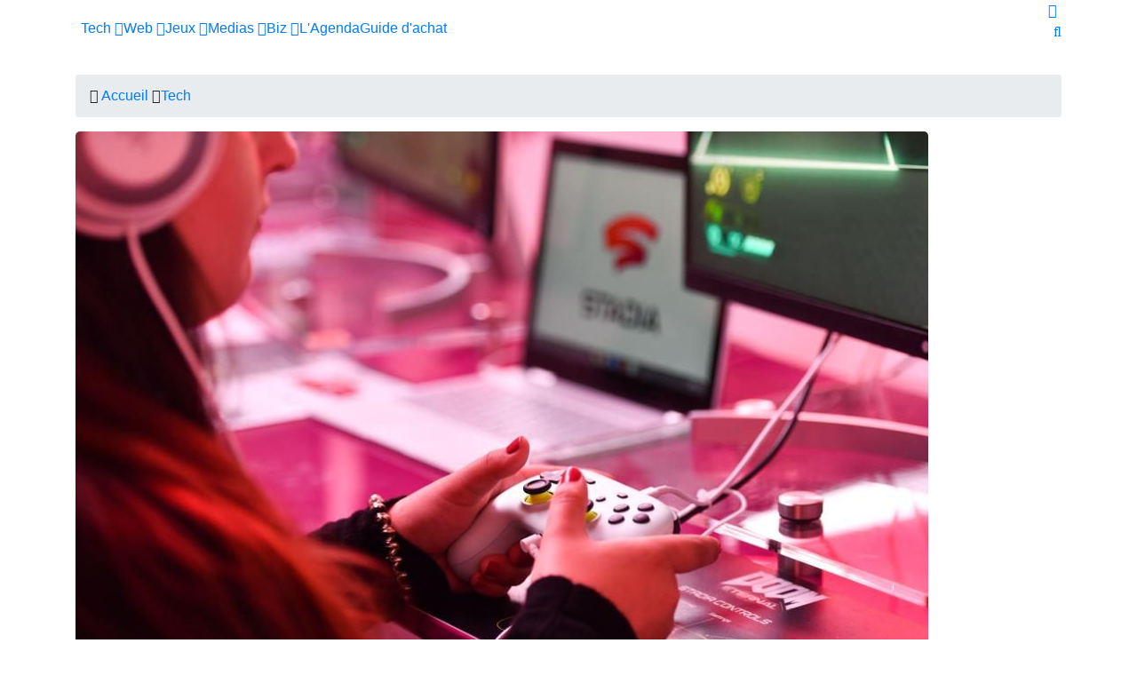

--- FILE ---
content_type: application/javascript; charset=utf-8
request_url: https://cdn.jsdelivr.net/npm/add-to-calendar-button@2
body_size: 82078
content:
/**
 * Minified by jsDelivr using Terser v5.39.0.
 * Original file: /npm/add-to-calendar-button@2.13.3/dist/atcb.js
 *
 * Do NOT use SRI with dynamically generated files! More information: https://www.jsdelivr.com/using-sri-with-dynamic-files
 */
!function(){window.atcb_action=function(t,e,a=!1){return async function(t,e,a=!1){if(!d())return;let n;try{n=await async function(){const e=Rt(t);if(e.prokey&&""!==e.prokey&&(e.proKey=e.prokey),!e.proKey||""===e.proKey)return e;try{return await ke(e.proKey,null,e)}catch(t){throw new Error(t.message)}}()}catch(t){return void console.error(t)}n.debug="true"===n.debug;try{await P(n)}catch(t){throw n.debug&&console.error(t),new Error("Add to Calendar Button generation failed: no data provided or missing required fields - see console logs for details")}n=await S(n);let o=document.body;n.trigger="click",e?(o=e,e.id&&""!==e.id?n.identifier=e.id:(n.identifier&&""!=n.identifier&&/^[\w-]+$/.test(n.identifier)?n.identifier="atcb-btn-"+n.identifier:n.identifier="atcb-btn-custom",e.id=n.identifier),"dropdown"!==n.listStyle&&"dropdown-static"!==n.listStyle&&"dropup-static"!==n.listStyle||(n.listStyle="modal")):(n.identifier="atcb-btn-custom",n.listStyle="modal");try{await Q(n)}catch(t){return console.error(t),!1}const r=1===n.options.length,i=document.getElementById("atcb-customTrigger-"+n.identifier+"-host");i&&(rt(i.shadowRoot,!1),k[`${k.active}`]&&delete k[`${k.active}`],i.remove());if(ae("initialization",n.identifier,n.identifier),!n.blockInteraction&&!n.hidden){const t=document.createElement("div");if(n.cspnonce&&""!==n.cspnonce&&t.setAttribute("cspnonce",n.cspnonce),t.id="atcb-customTrigger-"+n.identifier+"-host",o===document.body?document.body.append(t):o.after(t),e){const a=e.getBoundingClientRect();t.style.position="relative",t.style.left=-a.width+"px",t.style.top=a.height+"px"}t.setAttribute("atcb-button-id",n.identifier),t.attachShadow({mode:"open",delegateFocus:!0});const i=document.createElement("template");i.innerHTML=pe,t.shadowRoot.append(i.content.cloneNode(!0));const l=t.shadowRoot.querySelector(".atcb-initialized");we(n),ge(t.shadowRoot,n),t.shadowRoot.querySelector(".atcb-initialized").setAttribute("lang",n.language),ve(t.shadowRoot,l,n),Ae(t.shadowRoot,n),n.rsvp&&Object.keys(n.rsvp).length>0?lt(t.shadowRoot,n,e,a):r?(await Tt(t.shadowRoot,n.options[0],n,"all",a),ae("openSingletonLink",n.identifier,n.identifier)):nt(t.shadowRoot,"open",n,e,a)}Te(n.proKey,n.hideBranding,n.debug),n.debug&&console.log('Add to Calendar Button "'+n.identifier+'" triggered');return n.identifier}(t,e,a)}
/*!
 *  @preserve
 *
 * ++++++++++++++++++++++++++++++++++++++
 * Add to Calendar TimeZones iCal Library
 * ++++++++++++++++++++++++++++++++++++++
 *
 * Version: 1.10.0
 * Creator: Jens Kuerschner (https://jenskuerschner.de)
 * Project: https://github.com/add2cal/timezones-ical-library
 * License: Apache-2.0
 *
 */;const t={Zulu:["Etc/UTC",0],WET:["Europe/Lisbon",1],"W-SU":["Europe/Moscow",2],Universal:["Etc/UTC",0],UTC:["Etc/UTC",0],UCT:["Etc/UTC",0],Turkey:["Europe/Istanbul",3],Singapore:["Asia/Singapore",4],ROK:["Asia/Seoul",5],ROC:["Asia/Taipei",6],Portugal:["Europe/Lisbon",1],Poland:["Europe/Warsaw",7],PST8PDT:["America/Los_Angeles",8],PRC:["Asia/Shanghai",9],Navajo:["America/Denver",10],NZ:["Pacific/Auckland",11],"NZ-CHAT":["Pacific/Chatham",12],MST7MDT:["America/Denver",10],MST:["America/Phoenix",13],MET:["Europe/Brussels",14],Libya:["Africa/Tripoli",15],Kwajalein:["Pacific/Kwajalein",16],Japan:["Asia/Tokyo",17],Jamaica:["America/Jamaica",18],Israel:["Asia/Jerusalem",19],Iran:["Asia/Tehran",20],Iceland:["Africa/Abidjan",21],Hongkong:["Asia/Hong_Kong",22],HST:["Pacific/Honolulu",23],Greenwich:["Etc/GMT",24],GMT0:["Etc/GMT",24],GMT:["Etc/GMT",24],"GMT-0":["Etc/GMT",24],"GMT+0":["Etc/GMT",24],GB:["Europe/London",25],"GB-Eire":["Europe/London",25],Eire:["Europe/Dublin",26],Egypt:["Africa/Cairo",27],EST5EDT:["America/New_York",28],EST:["America/Panama",29],EET:["Europe/Athens",30],Cuba:["America/Havana",31],CST6CDT:["America/Chicago",32],CET:["Europe/Brussels",14],US:{Samoa:["Pacific/Pago_Pago",33],Pacific:["America/Los_Angeles",8],Mountain:["America/Denver",10],Michigan:["America/Detroit",34],"Indiana-Starke":["America/Indiana/Knox",35],Hawaii:["Pacific/Honolulu",23],Eastern:["America/New_York",28],"East-Indiana":["America/Indiana/Indianapolis",36],Central:["America/Chicago",32],Arizona:["America/Phoenix",13],Aleutian:["America/Adak",37],Alaska:["America/Anchorage",38]},Pacific:{Yap:["Pacific/Port_Moresby",39],Wallis:["Pacific/Tarawa",40],Wake:["Pacific/Tarawa",40],Truk:["Pacific/Port_Moresby",39],Tongatapu:["",41],Tarawa:["",40],Tahiti:["",42],Samoa:["Pacific/Pago_Pago",33],Saipan:["Pacific/Guam",43],Rarotonga:["",44],Port_Moresby:["",39],Ponape:["Pacific/Guadalcanal",45],Pohnpei:["Pacific/Guadalcanal",45],Pitcairn:["",46],Palau:["",47],Pago_Pago:["",33],Noumea:["",48],Norfolk:["",49],Niue:["",50],Nauru:["",51],Midway:["Pacific/Pago_Pago",33],Marquesas:["",52],Majuro:["Pacific/Tarawa",40],Kwajalein:["",16],Kosrae:["",53],Kiritimati:["",54],Kanton:["",55],Johnston:["Pacific/Honolulu",23],Honolulu:["",23],Guam:["",43],Guadalcanal:["",45],Gambier:["",56],Galapagos:["",57],Funafuti:["Pacific/Tarawa",40],Fiji:["",58],Fakaofo:["",59],Enderbury:["Pacific/Kanton",55],Efate:["",60],Easter:["",61],Chuuk:["Pacific/Port_Moresby",39],Chatham:["",12],Bougainville:["",62],Auckland:["",11],Apia:["",63]},Mexico:{General:["America/Mexico_City",64],BajaSur:["America/Mazatlan",65],BajaNorte:["America/Tijuana",66]},Indian:{Reunion:["Asia/Dubai",67],Mayotte:["Africa/Nairobi",68],Mauritius:["",69],Maldives:["",70],Mahe:["Asia/Dubai",67],Kerguelen:["Indian/Maldives",70],Comoro:["Africa/Nairobi",68],Cocos:["Asia/Yangon",71],Christmas:["Asia/Bangkok",72],Chagos:["",73],Antananarivo:["Africa/Nairobi",68]},Europe:{Zurich:["",74],Zaporozhye:["Europe/Kyiv",75],Zagreb:["Europe/Belgrade",76],Warsaw:["",7],Volgograd:["",77],Vilnius:["",78],Vienna:["",79],Vatican:["Europe/Rome",80],Vaduz:["Europe/Zurich",74],Uzhgorod:["Europe/Kyiv",75],Ulyanovsk:["",81],Tiraspol:["Europe/Chisinau",82],Tirane:["",83],Tallinn:["",84],Stockholm:["Europe/Berlin",85],Sofia:["",86],Skopje:["Europe/Belgrade",76],Simferopol:["",87],Saratov:["",88],Sarajevo:["Europe/Belgrade",76],San_Marino:["Europe/Rome",80],Samara:["",89],Rome:["",80],Riga:["",90],Prague:["",91],Podgorica:["Europe/Belgrade",76],Paris:["",92],Oslo:["Europe/Berlin",85],Nicosia:["Asia/Nicosia",93],Moscow:["",2],Monaco:["Europe/Paris",92],Minsk:["",94],Mariehamn:["Europe/Helsinki",95],Malta:["",96],Madrid:["",97],Luxembourg:["Europe/Brussels",14],London:["",25],Ljubljana:["Europe/Belgrade",76],Lisbon:["",1],Kyiv:["",75],Kirov:["",98],Kiev:["Europe/Kyiv",75],Kaliningrad:["",99],Jersey:["Europe/London",25],Istanbul:["",3],Isle_of_Man:["Europe/London",25],Helsinki:["",95],Guernsey:["Europe/London",25],Gibraltar:["",100],Dublin:["",26],Copenhagen:["Europe/Berlin",85],Chisinau:["",82],Busingen:["Europe/Zurich",74],Budapest:["",101],Bucharest:["",102],Brussels:["",14],Bratislava:["Europe/Prague",91],Berlin:["",85],Belgrade:["",76],Belfast:["Europe/London",25],Athens:["",30],Astrakhan:["",103],Andorra:["",104],Amsterdam:["Europe/Brussels",14]},Etc:{Zulu:["Etc/UTC",0],Universal:["Etc/UTC",0],UTC:["",0],UCT:["Etc/UTC",0],Greenwich:["Etc/GMT",24],GMT0:["Etc/GMT",24],GMT:["",24],"GMT-9":["",105],"GMT-8":["",106],"GMT-7":["",107],"GMT-6":["",108],"GMT-5":["",109],"GMT-4":["",110],"GMT-3":["",111],"GMT-2":["",112],"GMT-14":["",113],"GMT-13":["",114],"GMT-12":["",115],"GMT-11":["",116],"GMT-10":["",117],"GMT-1":["",118],"GMT-0":["Etc/GMT",24],"GMT+9":["",119],"GMT+8":["",120],"GMT+7":["",121],"GMT+6":["",122],"GMT+5":["",123],"GMT+4":["",124],"GMT+3":["",125],"GMT+2":["",126],"GMT+12":["",127],"GMT+11":["",128],"GMT+10":["",129],"GMT+1":["",130],"GMT+0":["Etc/GMT",24]},Chile:{EasterIsland:["Pacific/Easter",61],Continental:["America/Santiago",131]},Canada:{Yukon:["America/Whitehorse",132],Saskatchewan:["America/Regina",133],Pacific:["America/Vancouver",134],Newfoundland:["America/St_Johns",135],Mountain:["America/Edmonton",136],Eastern:["America/Toronto",137],Central:["America/Winnipeg",138],Atlantic:["America/Halifax",139]},Brazil:{West:["America/Manaus",140],East:["America/Sao_Paulo",141],DeNoronha:["America/Noronha",142],Acre:["America/Rio_Branco",143]},Australia:{Yancowinna:["Australia/Broken_Hill",144],West:["Australia/Perth",145],Victoria:["Australia/Melbourne",146],Tasmania:["Australia/Hobart",147],Sydney:["",148],South:["Australia/Adelaide",149],Queensland:["Australia/Brisbane",150],Perth:["",145],North:["Australia/Darwin",151],NSW:["Australia/Sydney",148],Melbourne:["",146],Lord_Howe:["",152],Lindeman:["",153],LHI:["Australia/Lord_Howe",152],Hobart:["",147],Eucla:["",154],Darwin:["",151],Currie:["Australia/Hobart",147],Canberra:["Australia/Sydney",148],Broken_Hill:["",144],Brisbane:["",150],Adelaide:["",149],ACT:["Australia/Sydney",148]},Atlantic:{Stanley:["",155],St_Helena:["Africa/Abidjan",21],South_Georgia:["",156],Reykjavik:["Africa/Abidjan",21],Madeira:["",157],Jan_Mayen:["Europe/Berlin",85],Faroe:["",158],Faeroe:["Atlantic/Faroe",158],Cape_Verde:["",159],Canary:["",160],Bermuda:["",161],Azores:["",162]},Asia:{Yerevan:["",163],Yekaterinburg:["",164],Yangon:["",71],Yakutsk:["",165],Vladivostok:["",166],Vientiane:["Asia/Bangkok",72],"Ust-Nera":["",167],Urumqi:["",168],Ulan_Bator:["Asia/Ulaanbaatar",169],Ulaanbaatar:["",169],Ujung_Pandang:["Asia/Makassar",170],Tomsk:["",171],Tokyo:["",17],Thimphu:["",172],Thimbu:["Asia/Thimphu",172],Tel_Aviv:["Asia/Jerusalem",19],Tehran:["",20],Tbilisi:["",173],Tashkent:["",174],Taipei:["",6],Srednekolymsk:["",175],Singapore:["",4],Shanghai:["",9],Seoul:["",5],Samarkand:["",176],Sakhalin:["",177],Saigon:["Asia/Ho_Chi_Minh",178],Riyadh:["",179],Rangoon:["Asia/Yangon",71],Qyzylorda:["",180],Qostanay:["",181],Qatar:["",182],Pyongyang:["",183],Pontianak:["",184],Phnom_Penh:["Asia/Bangkok",72],Oral:["",185],Omsk:["",186],Novosibirsk:["",187],Novokuznetsk:["",188],Nicosia:["",93],Muscat:["Asia/Dubai",67],Manila:["",189],Makassar:["",170],Magadan:["",190],Macau:["",191],Macao:["Asia/Macau",191],Kuwait:["Asia/Riyadh",179],Kuching:["",192],Kuala_Lumpur:["Asia/Singapore",4],Krasnoyarsk:["",193],Kolkata:["",194],Khandyga:["",195],Katmandu:["Asia/Kathmandu",196],Kathmandu:["",196],Kashgar:["Asia/Urumqi",168],Karachi:["",197],Kamchatka:["",198],Kabul:["",199],Jerusalem:["",19],Jayapura:["",200],Jakarta:["",201],Istanbul:["Europe/Istanbul",3],Irkutsk:["",202],Hovd:["",203],Hong_Kong:["",22],Ho_Chi_Minh:["",178],Hebron:["",204],Harbin:["Asia/Shanghai",9],Gaza:["",205],Famagusta:["",206],Dushanbe:["",207],Dubai:["",67],Dili:["",208],Dhaka:["",209],Damascus:["",210],Dacca:["Asia/Dhaka",209],Colombo:["",211],Chungking:["Asia/Shanghai",9],Chongqing:["Asia/Shanghai",9],Choibalsan:["Asia/Ulaanbaatar",169],Chita:["",212],Calcutta:["Asia/Kolkata",194],Brunei:["Asia/Kuching",192],Bishkek:["",213],Beirut:["",214],Barnaul:["",215],Bangkok:["",72],Baku:["",216],Bahrain:["Asia/Qatar",182],Baghdad:["",217],Atyrau:["",218],Ashkhabad:["Asia/Ashgabat",219],Ashgabat:["",219],Aqtobe:["",220],Aqtau:["",221],Anadyr:["",222],Amman:["",223],Almaty:["",224],Aden:["Asia/Riyadh",179]},Arctic:{Longyearbyen:["Europe/Berlin",85]},Antarctica:{Vostok:["",225],Troll:["",226],Syowa:["Asia/Riyadh",179],South_Pole:["Pacific/Auckland",11],Rothera:["",227],Palmer:["",228],McMurdo:["Pacific/Auckland",11],Mawson:["",229],Macquarie:["",230],DumontDUrville:["Pacific/Port_Moresby",39],Davis:["",231],Casey:["",232]},America:{Yellowknife:["America/Edmonton",136],Yakutat:["",233],Winnipeg:["",138],Whitehorse:["",132],Virgin:["America/Puerto_Rico",234],Vancouver:["",134],Tortola:["America/Puerto_Rico",234],Toronto:["",137],Tijuana:["",66],Thunder_Bay:["America/Toronto",137],Thule:["",235],Tegucigalpa:["",236],Swift_Current:["",237],St_Vincent:["America/Puerto_Rico",234],St_Thomas:["America/Puerto_Rico",234],St_Lucia:["America/Puerto_Rico",234],St_Kitts:["America/Puerto_Rico",234],St_Johns:["",135],St_Barthelemy:["America/Puerto_Rico",234],Sitka:["",238],Shiprock:["America/Denver",10],Scoresbysund:["",239],Sao_Paulo:["",141],Santo_Domingo:["",240],Santiago:["",131],Santarem:["",241],Santa_Isabel:["America/Tijuana",66],Rosario:["America/Argentina/Cordoba",242],Rio_Branco:["",143],Resolute:["",243],Regina:["",133],Recife:["",244],Rankin_Inlet:["",245],Rainy_River:["America/Winnipeg",138],Punta_Arenas:["",246],Puerto_Rico:["",234],Porto_Velho:["",247],Porto_Acre:["America/Rio_Branco",143],Port_of_Spain:["America/Puerto_Rico",234],"Port-au-Prince":["",248],Phoenix:["",13],Paramaribo:["",249],Pangnirtung:["America/Iqaluit",250],Panama:["",29],Ojinaga:["",251],Nuuk:["",252],Noronha:["",142],Nome:["",253],Nipigon:["America/Toronto",137],New_York:["",28],Nassau:["America/Toronto",137],Montserrat:["America/Puerto_Rico",234],Montreal:["America/Toronto",137],Montevideo:["",254],Monterrey:["",255],Moncton:["",256],Miquelon:["",257],Mexico_City:["",64],Metlakatla:["",258],Merida:["",259],Menominee:["",260],Mendoza:["America/Argentina/Mendoza",261],Mazatlan:["",65],Matamoros:["",262],Martinique:["",263],Marigot:["America/Puerto_Rico",234],Manaus:["",140],Managua:["",264],Maceio:["",265],Lower_Princes:["America/Puerto_Rico",234],Louisville:["America/Kentucky/Louisville",266],Los_Angeles:["",8],Lima:["",267],La_Paz:["",268],Kralendijk:["America/Puerto_Rico",234],Knox_IN:["America/Indiana/Knox",35],Juneau:["",269],Jujuy:["America/Argentina/Jujuy",270],Jamaica:["",18],Iqaluit:["",250],Inuvik:["",271],Indianapolis:["America/Indiana/Indianapolis",36],Hermosillo:["",272],Havana:["",31],Halifax:["",139],Guyana:["",273],Guayaquil:["",274],Guatemala:["",275],Guadeloupe:["America/Puerto_Rico",234],Grenada:["America/Puerto_Rico",234],Grand_Turk:["",276],Goose_Bay:["",277],Godthab:["America/Nuuk",252],Glace_Bay:["",278],Fortaleza:["",279],Fort_Wayne:["America/Indiana/Indianapolis",36],Fort_Nelson:["",280],Ensenada:["America/Tijuana",66],El_Salvador:["",281],Eirunepe:["",282],Edmonton:["",136],Dominica:["America/Puerto_Rico",234],Detroit:["",34],Denver:["",10],Dawson_Creek:["",283],Dawson:["",284],Danmarkshavn:["",285],Curacao:["America/Puerto_Rico",234],Cuiaba:["",286],Creston:["America/Phoenix",13],Coyhaique:["",287],Costa_Rica:["",288],Cordoba:["America/Argentina/Cordoba",242],Coral_Harbour:["America/Panama",29],Ciudad_Juarez:["",289],Chihuahua:["",290],Chicago:["",32],Cayman:["America/Panama",29],Cayenne:["",291],Catamarca:["America/Argentina/Catamarca",292],Caracas:["",293],Cancun:["",294],Campo_Grande:["",295],Cambridge_Bay:["",296],Buenos_Aires:["America/Argentina/Buenos_Aires",297],Boise:["",298],Bogota:["",299],Boa_Vista:["",300],"Blanc-Sablon":["America/Puerto_Rico",234],Belize:["",301],Belem:["",302],Barbados:["",303],Bahia_Banderas:["",304],Bahia:["",305],Atka:["America/Adak",37],Atikokan:["America/Panama",29],Asuncion:["",306],Aruba:["America/Puerto_Rico",234],Araguaina:["",307],Antigua:["America/Puerto_Rico",234],Anguilla:["America/Puerto_Rico",234],Anchorage:["",38],Adak:["",37],North_Dakota:{New_Salem:["",308],Center:["",309],Beulah:["",310]},Kentucky:{Monticello:["",311],Louisville:["",266]},Indiana:{Winamac:["",312],Vincennes:["",313],Vevay:["",314],Tell_City:["",315],Petersburg:["",316],Marengo:["",317],Knox:["",35],Indianapolis:["",36]},Argentina:{Ushuaia:["",318],Tucuman:["",319],San_Luis:["",320],San_Juan:["",321],Salta:["",322],Rio_Gallegos:["",323],Mendoza:["",261],La_Rioja:["",324],Jujuy:["",270],Cordoba:["",242],ComodRivadavia:["America/Argentina/Catamarca",292],Catamarca:["",292],Buenos_Aires:["",297]}},Africa:{Windhoek:["",325],Tunis:["",326],Tripoli:["",15],Timbuktu:["Africa/Abidjan",21],Sao_Tome:["",327],"Porto-Novo":["Africa/Lagos",328],Ouagadougou:["Africa/Abidjan",21],Nouakchott:["Africa/Abidjan",21],Niamey:["Africa/Lagos",328],Ndjamena:["",329],Nairobi:["",68],Monrovia:["",330],Mogadishu:["Africa/Nairobi",68],Mbabane:["Africa/Johannesburg",331],Maseru:["Africa/Johannesburg",331],Maputo:["",332],Malabo:["Africa/Lagos",328],Lusaka:["Africa/Maputo",332],Lubumbashi:["Africa/Maputo",332],Luanda:["Africa/Lagos",328],Lome:["Africa/Abidjan",21],Libreville:["Africa/Lagos",328],Lagos:["",328],Kinshasa:["Africa/Lagos",328],Kigali:["Africa/Maputo",332],Khartoum:["",333],Kampala:["Africa/Nairobi",68],Juba:["",334],Johannesburg:["",331],Harare:["Africa/Maputo",332],Gaborone:["Africa/Maputo",332],Freetown:["Africa/Abidjan",21],El_Aaiun:["",335],Douala:["Africa/Lagos",328],Djibouti:["Africa/Nairobi",68],Dar_es_Salaam:["Africa/Nairobi",68],Dakar:["Africa/Abidjan",21],Conakry:["Africa/Abidjan",21],Ceuta:["",336],Casablanca:["",337],Cairo:["",27],Bujumbura:["Africa/Maputo",332],Brazzaville:["Africa/Lagos",328],Blantyre:["Africa/Maputo",332],Bissau:["",338],Banjul:["Africa/Abidjan",21],Bangui:["Africa/Lagos",328],Bamako:["Africa/Abidjan",21],Asmera:["Africa/Nairobi",68],Asmara:["Africa/Nairobi",68],Algiers:["",339],Addis_Ababa:["Africa/Nairobi",68],Accra:["Africa/Abidjan",21],Abidjan:["",21]}},e=["20250523T094234Z<n>X-LIC-LOCATION:Etc/UTC<n><bs><n><tz>UTC<n><of>+0000<n><ot>+0000<n><s>19700101T000000<n><es><n>","20250523T094234Z<n>X-LIC-LOCATION:Europe/Lisbon<n><bs><n><tz>WET<n><of>+0100<n><ot>+0000<n><s>19701025T020000<n><r>FREQ=YEARLY;BYMONTH=10;BYDAY=-1SU<n><es><n><bd><n><tz>WEST<n><of>+0000<n><ot>+0100<n><s>19700329T010000<n><r>FREQ=YEARLY;BYMONTH=3;BYDAY=-1SU<n><ed><n>","20250523T094234Z<n>X-LIC-LOCATION:Europe/Moscow<n><bs><n><tz>MSK<n><of>+0300<n><ot>+0300<n><s>19700101T000000<n><es><n>","20250523T094234Z<n>X-LIC-LOCATION:Europe/Istanbul<n><bs><n><tz>+03<n><of>+0300<n><ot>+0300<n><s>19700101T000000<n><es><n>","20250523T094234Z<n>X-LIC-LOCATION:Asia/Singapore<n><bs><n><tz>+08<n><of>+0800<n><ot>+0800<n><s>19700101T000000<n><es><n>","20250523T094234Z<n>X-LIC-LOCATION:Asia/Seoul<n><bs><n><tz>KST<n><of>+0900<n><ot>+0900<n><s>19700101T000000<n><es><n>","20250523T094234Z<n>X-LIC-LOCATION:Asia/Taipei<n><bs><n><tz>CST<n><of>+0800<n><ot>+0800<n><s>19700101T000000<n><es><n>","20250523T094234Z<n>X-LIC-LOCATION:Europe/Warsaw<n><bd><n><tz>CEST<n><of>+0100<n><ot>+0200<n><s>19700329T020000<n><r>FREQ=YEARLY;BYMONTH=3;BYDAY=-1SU<n><ed><n><bs><n><tz>CET<n><of>+0200<n><ot>+0100<n><s>19701025T030000<n><r>FREQ=YEARLY;BYMONTH=10;BYDAY=-1SU<n><es><n>","20250523T094234Z<n>X-LIC-LOCATION:America/Los_Angeles<n><bd><n><tz>PDT<n><of>-0800<n><ot>-0700<n><s>19700308T020000<n><r>FREQ=YEARLY;BYMONTH=3;BYDAY=2SU<n><ed><n><bs><n><tz>PST<n><of>-0700<n><ot>-0800<n><s>19701101T020000<n><r>FREQ=YEARLY;BYMONTH=11;BYDAY=1SU<n><es><n>","20250523T094234Z<n>X-LIC-LOCATION:Asia/Shanghai<n><bs><n><tz>CST<n><of>+0800<n><ot>+0800<n><s>19700101T000000<n><es><n>","20250523T094234Z<n>X-LIC-LOCATION:America/Denver<n><bd><n><tz>MDT<n><of>-0700<n><ot>-0600<n><s>19700308T020000<n><r>FREQ=YEARLY;BYMONTH=3;BYDAY=2SU<n><ed><n><bs><n><tz>MST<n><of>-0600<n><ot>-0700<n><s>19701101T020000<n><r>FREQ=YEARLY;BYMONTH=11;BYDAY=1SU<n><es><n>","20250523T094234Z<n>X-LIC-LOCATION:Pacific/Auckland<n><bd><n><tz>NZDT<n><of>+1200<n><ot>+1300<n><s>19700927T020000<n><r>FREQ=YEARLY;BYMONTH=9;BYDAY=-1SU<n><ed><n><bs><n><tz>NZST<n><of>+1300<n><ot>+1200<n><s>19700405T030000<n><r>FREQ=YEARLY;BYMONTH=4;BYDAY=1SU<n><es><n>","20250523T094234Z<n>X-LIC-LOCATION:Pacific/Chatham<n><bd><n><tz>+1345<n><of>+1245<n><ot>+1345<n><s>19700927T024500<n><r>FREQ=YEARLY;BYMONTH=9;BYDAY=-1SU<n><ed><n><bs><n><tz>+1245<n><of>+1345<n><ot>+1245<n><s>19700405T034500<n><r>FREQ=YEARLY;BYMONTH=4;BYDAY=1SU<n><es><n>","20250523T094234Z<n>X-LIC-LOCATION:America/Phoenix<n><bs><n><tz>MST<n><of>-0700<n><ot>-0700<n><s>19700101T000000<n><es><n>","20250523T094234Z<n>X-LIC-LOCATION:Europe/Brussels<n><bd><n><tz>CEST<n><of>+0100<n><ot>+0200<n><s>19700329T020000<n><r>FREQ=YEARLY;BYMONTH=3;BYDAY=-1SU<n><ed><n><bs><n><tz>CET<n><of>+0200<n><ot>+0100<n><s>19701025T030000<n><r>FREQ=YEARLY;BYMONTH=10;BYDAY=-1SU<n><es><n>","20250523T094234Z<n>X-LIC-LOCATION:Africa/Tripoli<n><bs><n><tz>EET<n><of>+0200<n><ot>+0200<n><s>19700101T000000<n><es><n>","20250523T094234Z<n>X-LIC-LOCATION:Pacific/Kwajalein<n><bs><n><tz>+12<n><of>+1200<n><ot>+1200<n><s>19700101T000000<n><es><n>","20250523T094234Z<n>X-LIC-LOCATION:Asia/Tokyo<n><bs><n><tz>JST<n><of>+0900<n><ot>+0900<n><s>19700101T000000<n><es><n>","20250523T094234Z<n>X-LIC-LOCATION:America/Jamaica<n><bs><n><tz>EST<n><of>-0500<n><ot>-0500<n><s>19700101T000000<n><es><n>","20250523T094234Z<n>X-LIC-LOCATION:Asia/Jerusalem<n><bd><n><tz>IDT<n><of>+0200<n><ot>+0300<n><s>19700327T020000<n><r>FREQ=YEARLY;BYMONTH=3;BYDAY=-1FR<n><ed><n><bs><n><tz>IST<n><of>+0300<n><ot>+0200<n><s>19701025T020000<n><r>FREQ=YEARLY;BYMONTH=10;BYDAY=-1SU<n><es><n>","20250523T094234Z<n>X-LIC-LOCATION:Asia/Tehran<n><bs><n><tz>+0330<n><of>+0330<n><ot>+0330<n><s>19700101T000000<n><es><n>","20250523T094234Z<n>X-LIC-LOCATION:Africa/Abidjan<n><bs><n><tz>GMT<n><of>+0000<n><ot>+0000<n><s>19700101T000000<n><es><n>","20250523T094234Z<n>X-LIC-LOCATION:Asia/Hong_Kong<n><bs><n><tz>HKT<n><of>+0800<n><ot>+0800<n><s>19700101T000000<n><es><n>","20250523T094234Z<n>X-LIC-LOCATION:Pacific/Honolulu<n><bs><n><tz>HST<n><of>-1000<n><ot>-1000<n><s>19700101T000000<n><es><n>","20250523T094234Z<n>X-LIC-LOCATION:Etc/GMT<n><bs><n><tz>GMT<n><of>+0000<n><ot>+0000<n><s>19700101T000000<n><es><n>","20250523T094234Z<n>X-LIC-LOCATION:Europe/London<n><bd><n><tz>BST<n><of>+0000<n><ot>+0100<n><s>19700329T010000<n><r>FREQ=YEARLY;BYMONTH=3;BYDAY=-1SU<n><ed><n><bs><n><tz>GMT<n><of>+0100<n><ot>+0000<n><s>19701025T020000<n><r>FREQ=YEARLY;BYMONTH=10;BYDAY=-1SU<n><es><n>","20250523T094234Z<n>X-LIC-LOCATION:Europe/Dublin<n><bs><n><tz>IST<n><of>+0000<n><ot>+0100<n><s>19700329T010000<n><r>FREQ=YEARLY;BYMONTH=3;BYDAY=-1SU<n><es><n><bd><n><tz>GMT<n><of>+0100<n><ot>+0000<n><s>19701025T020000<n><r>FREQ=YEARLY;BYMONTH=10;BYDAY=-1SU<n><ed><n>","20250523T094234Z<n>X-LIC-LOCATION:Africa/Cairo<n><bd><n><tz>EEST<n><of>+0200<n><ot>+0300<n><s>19700424T000000<n><r>FREQ=YEARLY;BYMONTH=4;BYDAY=-1FR<n><ed><n><bs><n><tz>EET<n><of>+0300<n><ot>+0200<n><s>19701030T000000<n><r>FREQ=YEARLY;BYMONTH=10;BYDAY=-1FR<n><es><n>","20250523T094234Z<n>X-LIC-LOCATION:America/New_York<n><bd><n><tz>EDT<n><of>-0500<n><ot>-0400<n><s>19700308T020000<n><r>FREQ=YEARLY;BYMONTH=3;BYDAY=2SU<n><ed><n><bs><n><tz>EST<n><of>-0400<n><ot>-0500<n><s>19701101T020000<n><r>FREQ=YEARLY;BYMONTH=11;BYDAY=1SU<n><es><n>","20250523T094234Z<n>X-LIC-LOCATION:America/Panama<n><bs><n><tz>EST<n><of>-0500<n><ot>-0500<n><s>19700101T000000<n><es><n>","20250523T094234Z<n>X-LIC-LOCATION:Europe/Athens<n><bd><n><tz>EEST<n><of>+0200<n><ot>+0300<n><s>19700329T030000<n><r>FREQ=YEARLY;BYMONTH=3;BYDAY=-1SU<n><ed><n><bs><n><tz>EET<n><of>+0300<n><ot>+0200<n><s>19701025T040000<n><r>FREQ=YEARLY;BYMONTH=10;BYDAY=-1SU<n><es><n>","20250523T094234Z<n>X-LIC-LOCATION:America/Havana<n><bs><n><tz>CST<n><of>-0400<n><ot>-0500<n><s>19701101T010000<n><r>FREQ=YEARLY;BYMONTH=11;BYDAY=1SU<n><es><n><bd><n><tz>CDT<n><of>-0500<n><ot>-0400<n><s>19700308T000000<n><r>FREQ=YEARLY;BYMONTH=3;BYDAY=2SU<n><ed><n>","20250523T094234Z<n>X-LIC-LOCATION:America/Chicago<n><bd><n><tz>CDT<n><of>-0600<n><ot>-0500<n><s>19700308T020000<n><r>FREQ=YEARLY;BYMONTH=3;BYDAY=2SU<n><ed><n><bs><n><tz>CST<n><of>-0500<n><ot>-0600<n><s>19701101T020000<n><r>FREQ=YEARLY;BYMONTH=11;BYDAY=1SU<n><es><n>","20250523T094234Z<n>X-LIC-LOCATION:Pacific/Pago_Pago<n><bs><n><tz>SST<n><of>-1100<n><ot>-1100<n><s>19700101T000000<n><es><n>","20250523T094234Z<n>X-LIC-LOCATION:America/Detroit<n><bd><n><tz>EDT<n><of>-0500<n><ot>-0400<n><s>19700308T020000<n><r>FREQ=YEARLY;BYMONTH=3;BYDAY=2SU<n><ed><n><bs><n><tz>EST<n><of>-0400<n><ot>-0500<n><s>19701101T020000<n><r>FREQ=YEARLY;BYMONTH=11;BYDAY=1SU<n><es><n>","20250523T094234Z<n>X-LIC-LOCATION:America/Indiana/Knox<n><bd><n><tz>CDT<n><of>-0600<n><ot>-0500<n><s>19700308T020000<n><r>FREQ=YEARLY;BYMONTH=3;BYDAY=2SU<n><ed><n><bs><n><tz>CST<n><of>-0500<n><ot>-0600<n><s>19701101T020000<n><r>FREQ=YEARLY;BYMONTH=11;BYDAY=1SU<n><es><n>","20250523T094234Z<n>X-LIC-LOCATION:America/Indiana/Indianapolis<n><bd><n><tz>EDT<n><of>-0500<n><ot>-0400<n><s>19700308T020000<n><r>FREQ=YEARLY;BYMONTH=3;BYDAY=2SU<n><ed><n><bs><n><tz>EST<n><of>-0400<n><ot>-0500<n><s>19701101T020000<n><r>FREQ=YEARLY;BYMONTH=11;BYDAY=1SU<n><es><n>","20250523T094234Z<n>X-LIC-LOCATION:America/Adak<n><bd><n><tz>HDT<n><of>-1000<n><ot>-0900<n><s>19700308T020000<n><r>FREQ=YEARLY;BYMONTH=3;BYDAY=2SU<n><ed><n><bs><n><tz>HST<n><of>-0900<n><ot>-1000<n><s>19701101T020000<n><r>FREQ=YEARLY;BYMONTH=11;BYDAY=1SU<n><es><n>","20250523T094234Z<n>X-LIC-LOCATION:America/Anchorage<n><bd><n><tz>AKDT<n><of>-0900<n><ot>-0800<n><s>19700308T020000<n><r>FREQ=YEARLY;BYMONTH=3;BYDAY=2SU<n><ed><n><bs><n><tz>AKST<n><of>-0800<n><ot>-0900<n><s>19701101T020000<n><r>FREQ=YEARLY;BYMONTH=11;BYDAY=1SU<n><es><n>","20250523T094234Z<n>X-LIC-LOCATION:Pacific/Port_Moresby<n><bs><n><tz>+10<n><of>+1000<n><ot>+1000<n><s>19700101T000000<n><es><n>","20250523T094234Z<n>X-LIC-LOCATION:Pacific/Tarawa<n><bs><n><tz>+12<n><of>+1200<n><ot>+1200<n><s>19700101T000000<n><es><n>","20250523T094234Z<n>X-LIC-LOCATION:Pacific/Tongatapu<n><bs><n><tz>+13<n><of>+1300<n><ot>+1300<n><s>19700101T000000<n><es><n>","20250523T094234Z<n>X-LIC-LOCATION:Pacific/Tahiti<n><bs><n><tz>-10<n><of>-1000<n><ot>-1000<n><s>19700101T000000<n><es><n>","20250523T094234Z<n>X-LIC-LOCATION:Pacific/Guam<n><bs><n><tz>ChST<n><of>+1000<n><ot>+1000<n><s>19700101T000000<n><es><n>","20250523T094234Z<n>X-LIC-LOCATION:Pacific/Rarotonga<n><bs><n><tz>-10<n><of>-1000<n><ot>-1000<n><s>19700101T000000<n><es><n>","20250523T094234Z<n>X-LIC-LOCATION:Pacific/Guadalcanal<n><bs><n><tz>+11<n><of>+1100<n><ot>+1100<n><s>19700101T000000<n><es><n>","20250523T094234Z<n>X-LIC-LOCATION:Pacific/Pitcairn<n><bs><n><tz>-08<n><of>-0800<n><ot>-0800<n><s>19700101T000000<n><es><n>","20250523T094234Z<n>X-LIC-LOCATION:Pacific/Palau<n><bs><n><tz>+09<n><of>+0900<n><ot>+0900<n><s>19700101T000000<n><es><n>","20250523T094234Z<n>X-LIC-LOCATION:Pacific/Noumea<n><bs><n><tz>+11<n><of>+1100<n><ot>+1100<n><s>19700101T000000<n><es><n>","20250523T094234Z<n>X-LIC-LOCATION:Pacific/Norfolk<n><bd><n><tz>+12<n><of>+1100<n><ot>+1200<n><s>19701004T020000<n><r>FREQ=YEARLY;BYMONTH=10;BYDAY=1SU<n><ed><n><bs><n><tz>+11<n><of>+1200<n><ot>+1100<n><s>19700405T030000<n><r>FREQ=YEARLY;BYMONTH=4;BYDAY=1SU<n><es><n>","20250523T094234Z<n>X-LIC-LOCATION:Pacific/Niue<n><bs><n><tz>-11<n><of>-1100<n><ot>-1100<n><s>19700101T000000<n><es><n>","20250523T094234Z<n>X-LIC-LOCATION:Pacific/Nauru<n><bs><n><tz>+12<n><of>+1200<n><ot>+1200<n><s>19700101T000000<n><es><n>","20250523T094234Z<n>X-LIC-LOCATION:Pacific/Marquesas<n><bs><n><tz>-0930<n><of>-0930<n><ot>-0930<n><s>19700101T000000<n><es><n>","20250523T094234Z<n>X-LIC-LOCATION:Pacific/Kosrae<n><bs><n><tz>+11<n><of>+1100<n><ot>+1100<n><s>19700101T000000<n><es><n>","20250523T094234Z<n>X-LIC-LOCATION:Pacific/Kiritimati<n><bs><n><tz>+14<n><of>+1400<n><ot>+1400<n><s>19700101T000000<n><es><n>","20250523T094234Z<n>X-LIC-LOCATION:Pacific/Kanton<n><bs><n><tz>+13<n><of>+1300<n><ot>+1300<n><s>19700101T000000<n><es><n>","20250523T094234Z<n>X-LIC-LOCATION:Pacific/Gambier<n><bs><n><tz>-09<n><of>-0900<n><ot>-0900<n><s>19700101T000000<n><es><n>","20250523T094234Z<n>X-LIC-LOCATION:Pacific/Galapagos<n><bs><n><tz>-06<n><of>-0600<n><ot>-0600<n><s>19700101T000000<n><es><n>","20250523T094234Z<n>X-LIC-LOCATION:Pacific/Fiji<n><bs><n><tz>+12<n><of>+1200<n><ot>+1200<n><s>19700101T000000<n><es><n>","20250523T094234Z<n>X-LIC-LOCATION:Pacific/Fakaofo<n><bs><n><tz>+13<n><of>+1300<n><ot>+1300<n><s>19700101T000000<n><es><n>","20250523T094234Z<n>X-LIC-LOCATION:Pacific/Efate<n><bs><n><tz>+11<n><of>+1100<n><ot>+1100<n><s>19700101T000000<n><es><n>","20250523T094234Z<n>X-LIC-LOCATION:Pacific/Easter<n><bs><n><tz>-06<n><of>-0500<n><ot>-0600<n><s>19700404T220000<n><r>FREQ=YEARLY;BYMONTH=4;BYDAY=1SA<n><es><n><bd><n><tz>-05<n><of>-0600<n><ot>-0500<n><s>19700905T220000<n><r>FREQ=YEARLY;BYMONTH=9;BYDAY=1SA<n><ed><n>","20250523T094234Z<n>X-LIC-LOCATION:Pacific/Bougainville<n><bs><n><tz>+11<n><of>+1100<n><ot>+1100<n><s>19700101T000000<n><es><n>","20250523T094234Z<n>X-LIC-LOCATION:Pacific/Apia<n><bs><n><tz>+13<n><of>+1300<n><ot>+1300<n><s>19700101T000000<n><es><n>","20250523T094234Z<n>X-LIC-LOCATION:America/Mexico_City<n><bs><n><tz>CST<n><of>-0600<n><ot>-0600<n><s>19700101T000000<n><es><n>","20250523T094234Z<n>X-LIC-LOCATION:America/Mazatlan<n><bs><n><tz>MST<n><of>-0700<n><ot>-0700<n><s>19700101T000000<n><es><n>","20250523T094234Z<n>X-LIC-LOCATION:America/Tijuana<n><bd><n><tz>PDT<n><of>-0800<n><ot>-0700<n><s>19700308T020000<n><r>FREQ=YEARLY;BYMONTH=3;BYDAY=2SU<n><ed><n><bs><n><tz>PST<n><of>-0700<n><ot>-0800<n><s>19701101T020000<n><r>FREQ=YEARLY;BYMONTH=11;BYDAY=1SU<n><es><n>","20250523T094234Z<n>X-LIC-LOCATION:Asia/Dubai<n><bs><n><tz>+04<n><of>+0400<n><ot>+0400<n><s>19700101T000000<n><es><n>","20250523T094234Z<n>X-LIC-LOCATION:Africa/Nairobi<n><bs><n><tz>EAT<n><of>+0300<n><ot>+0300<n><s>19700101T000000<n><es><n>","20250523T094234Z<n>X-LIC-LOCATION:Indian/Mauritius<n><bs><n><tz>+04<n><of>+0400<n><ot>+0400<n><s>19700101T000000<n><es><n>","20250523T094234Z<n>X-LIC-LOCATION:Indian/Maldives<n><bs><n><tz>+05<n><of>+0500<n><ot>+0500<n><s>19700101T000000<n><es><n>","20250523T094234Z<n>X-LIC-LOCATION:Asia/Yangon<n><bs><n><tz>+0630<n><of>+0630<n><ot>+0630<n><s>19700101T000000<n><es><n>","20250523T094234Z<n>X-LIC-LOCATION:Asia/Bangkok<n><bs><n><tz>+07<n><of>+0700<n><ot>+0700<n><s>19700101T000000<n><es><n>","20250523T094234Z<n>X-LIC-LOCATION:Indian/Chagos<n><bs><n><tz>+06<n><of>+0600<n><ot>+0600<n><s>19700101T000000<n><es><n>","20250523T094234Z<n>X-LIC-LOCATION:Europe/Zurich<n><bd><n><tz>CEST<n><of>+0100<n><ot>+0200<n><s>19700329T020000<n><r>FREQ=YEARLY;BYMONTH=3;BYDAY=-1SU<n><ed><n><bs><n><tz>CET<n><of>+0200<n><ot>+0100<n><s>19701025T030000<n><r>FREQ=YEARLY;BYMONTH=10;BYDAY=-1SU<n><es><n>","20250523T094234Z<n>X-LIC-LOCATION:Europe/Kyiv<n><bs><n><tz>EET<n><of>+0300<n><ot>+0200<n><s>19701025T040000<n><r>FREQ=YEARLY;BYMONTH=10;BYDAY=-1SU<n><es><n><bd><n><tz>EEST<n><of>+0200<n><ot>+0300<n><s>19700329T030000<n><r>FREQ=YEARLY;BYMONTH=3;BYDAY=-1SU<n><ed><n>","20250523T094234Z<n>X-LIC-LOCATION:Europe/Belgrade<n><bd><n><tz>CEST<n><of>+0100<n><ot>+0200<n><s>19700329T020000<n><r>FREQ=YEARLY;BYMONTH=3;BYDAY=-1SU<n><ed><n><bs><n><tz>CET<n><of>+0200<n><ot>+0100<n><s>19701025T030000<n><r>FREQ=YEARLY;BYMONTH=10;BYDAY=-1SU<n><es><n>","20250523T094234Z<n>X-LIC-LOCATION:Europe/Volgograd<n><bs><n><tz>MSK<n><of>+0300<n><ot>+0300<n><s>19700101T000000<n><es><n>","20250523T094234Z<n>X-LIC-LOCATION:Europe/Vilnius<n><bd><n><tz>EEST<n><of>+0200<n><ot>+0300<n><s>19700329T030000<n><r>FREQ=YEARLY;BYMONTH=3;BYDAY=-1SU<n><ed><n><bs><n><tz>EET<n><of>+0300<n><ot>+0200<n><s>19701025T040000<n><r>FREQ=YEARLY;BYMONTH=10;BYDAY=-1SU<n><es><n>","20250523T094234Z<n>X-LIC-LOCATION:Europe/Vienna<n><bd><n><tz>CEST<n><of>+0100<n><ot>+0200<n><s>19700329T020000<n><r>FREQ=YEARLY;BYMONTH=3;BYDAY=-1SU<n><ed><n><bs><n><tz>CET<n><of>+0200<n><ot>+0100<n><s>19701025T030000<n><r>FREQ=YEARLY;BYMONTH=10;BYDAY=-1SU<n><es><n>","20250523T094234Z<n>X-LIC-LOCATION:Europe/Rome<n><bd><n><tz>CEST<n><of>+0100<n><ot>+0200<n><s>19700329T020000<n><r>FREQ=YEARLY;BYMONTH=3;BYDAY=-1SU<n><ed><n><bs><n><tz>CET<n><of>+0200<n><ot>+0100<n><s>19701025T030000<n><r>FREQ=YEARLY;BYMONTH=10;BYDAY=-1SU<n><es><n>","20250523T094234Z<n>X-LIC-LOCATION:Europe/Ulyanovsk<n><bs><n><tz>+04<n><of>+0400<n><ot>+0400<n><s>19700101T000000<n><es><n>","20250523T094234Z<n>X-LIC-LOCATION:Europe/Chisinau<n><bd><n><tz>EEST<n><of>+0200<n><ot>+0300<n><s>19700329T020000<n><r>FREQ=YEARLY;BYMONTH=3;BYDAY=-1SU<n><ed><n><bs><n><tz>EET<n><of>+0300<n><ot>+0200<n><s>19701025T030000<n><r>FREQ=YEARLY;BYMONTH=10;BYDAY=-1SU<n><es><n>","20250523T094234Z<n>X-LIC-LOCATION:Europe/Tirane<n><bd><n><tz>CEST<n><of>+0100<n><ot>+0200<n><s>19700329T020000<n><r>FREQ=YEARLY;BYMONTH=3;BYDAY=-1SU<n><ed><n><bs><n><tz>CET<n><of>+0200<n><ot>+0100<n><s>19701025T030000<n><r>FREQ=YEARLY;BYMONTH=10;BYDAY=-1SU<n><es><n>","20250523T094234Z<n>X-LIC-LOCATION:Europe/Tallinn<n><bd><n><tz>EEST<n><of>+0200<n><ot>+0300<n><s>19700329T030000<n><r>FREQ=YEARLY;BYMONTH=3;BYDAY=-1SU<n><ed><n><bs><n><tz>EET<n><of>+0300<n><ot>+0200<n><s>19701025T040000<n><r>FREQ=YEARLY;BYMONTH=10;BYDAY=-1SU<n><es><n>","20250523T094234Z<n>X-LIC-LOCATION:Europe/Berlin<n><bd><n><tz>CEST<n><of>+0100<n><ot>+0200<n><s>19700329T020000<n><r>FREQ=YEARLY;BYMONTH=3;BYDAY=-1SU<n><ed><n><bs><n><tz>CET<n><of>+0200<n><ot>+0100<n><s>19701025T030000<n><r>FREQ=YEARLY;BYMONTH=10;BYDAY=-1SU<n><es><n>","20250523T094234Z<n>X-LIC-LOCATION:Europe/Sofia<n><bd><n><tz>EEST<n><of>+0200<n><ot>+0300<n><s>19700329T030000<n><r>FREQ=YEARLY;BYMONTH=3;BYDAY=-1SU<n><ed><n><bs><n><tz>EET<n><of>+0300<n><ot>+0200<n><s>19701025T040000<n><r>FREQ=YEARLY;BYMONTH=10;BYDAY=-1SU<n><es><n>","20250523T094234Z<n>X-LIC-LOCATION:Europe/Simferopol<n><bs><n><tz>MSK<n><of>+0300<n><ot>+0300<n><s>19700101T000000<n><es><n>","20250523T094234Z<n>X-LIC-LOCATION:Europe/Saratov<n><bs><n><tz>+04<n><of>+0400<n><ot>+0400<n><s>19700101T000000<n><es><n>","20250523T094234Z<n>X-LIC-LOCATION:Europe/Samara<n><bs><n><tz>+04<n><of>+0400<n><ot>+0400<n><s>19700101T000000<n><es><n>","20250523T094234Z<n>X-LIC-LOCATION:Europe/Riga<n><bd><n><tz>EEST<n><of>+0200<n><ot>+0300<n><s>19700329T030000<n><r>FREQ=YEARLY;BYMONTH=3;BYDAY=-1SU<n><ed><n><bs><n><tz>EET<n><of>+0300<n><ot>+0200<n><s>19701025T040000<n><r>FREQ=YEARLY;BYMONTH=10;BYDAY=-1SU<n><es><n>","20250523T094234Z<n>X-LIC-LOCATION:Europe/Prague<n><bd><n><tz>CEST<n><of>+0100<n><ot>+0200<n><s>19700329T020000<n><r>FREQ=YEARLY;BYMONTH=3;BYDAY=-1SU<n><ed><n><bs><n><tz>CET<n><of>+0200<n><ot>+0100<n><s>19701025T030000<n><r>FREQ=YEARLY;BYMONTH=10;BYDAY=-1SU<n><es><n>","20250523T094234Z<n>X-LIC-LOCATION:Europe/Paris<n><bd><n><tz>CEST<n><of>+0100<n><ot>+0200<n><s>19700329T020000<n><r>FREQ=YEARLY;BYMONTH=3;BYDAY=-1SU<n><ed><n><bs><n><tz>CET<n><of>+0200<n><ot>+0100<n><s>19701025T030000<n><r>FREQ=YEARLY;BYMONTH=10;BYDAY=-1SU<n><es><n>","20250523T094234Z<n>X-LIC-LOCATION:Asia/Nicosia<n><bs><n><tz>EET<n><of>+0300<n><ot>+0200<n><s>19701025T040000<n><r>FREQ=YEARLY;BYMONTH=10;BYDAY=-1SU<n><es><n><bd><n><tz>EEST<n><of>+0200<n><ot>+0300<n><s>19700329T030000<n><r>FREQ=YEARLY;BYMONTH=3;BYDAY=-1SU<n><ed><n>","20250523T094234Z<n>X-LIC-LOCATION:Europe/Minsk<n><bs><n><tz>+03<n><of>+0300<n><ot>+0300<n><s>19700101T000000<n><es><n>","20250523T094234Z<n>X-LIC-LOCATION:Europe/Helsinki<n><bd><n><tz>EEST<n><of>+0200<n><ot>+0300<n><s>19700329T030000<n><r>FREQ=YEARLY;BYMONTH=3;BYDAY=-1SU<n><ed><n><bs><n><tz>EET<n><of>+0300<n><ot>+0200<n><s>19701025T040000<n><r>FREQ=YEARLY;BYMONTH=10;BYDAY=-1SU<n><es><n>","20250523T094234Z<n>X-LIC-LOCATION:Europe/Malta<n><bd><n><tz>CEST<n><of>+0100<n><ot>+0200<n><s>19700329T020000<n><r>FREQ=YEARLY;BYMONTH=3;BYDAY=-1SU<n><ed><n><bs><n><tz>CET<n><of>+0200<n><ot>+0100<n><s>19701025T030000<n><r>FREQ=YEARLY;BYMONTH=10;BYDAY=-1SU<n><es><n>","20250523T094234Z<n>X-LIC-LOCATION:Europe/Madrid<n><bd><n><tz>CEST<n><of>+0100<n><ot>+0200<n><s>19700329T020000<n><r>FREQ=YEARLY;BYMONTH=3;BYDAY=-1SU<n><ed><n><bs><n><tz>CET<n><of>+0200<n><ot>+0100<n><s>19701025T030000<n><r>FREQ=YEARLY;BYMONTH=10;BYDAY=-1SU<n><es><n>","20250523T094234Z<n>X-LIC-LOCATION:Europe/Kirov<n><bs><n><tz>MSK<n><of>+0300<n><ot>+0300<n><s>19700101T000000<n><es><n>","20250523T094234Z<n>X-LIC-LOCATION:Europe/Kaliningrad<n><bs><n><tz>EET<n><of>+0200<n><ot>+0200<n><s>19700101T000000<n><es><n>","20250523T094234Z<n>X-LIC-LOCATION:Europe/Gibraltar<n><bd><n><tz>CEST<n><of>+0100<n><ot>+0200<n><s>19700329T020000<n><r>FREQ=YEARLY;BYMONTH=3;BYDAY=-1SU<n><ed><n><bs><n><tz>CET<n><of>+0200<n><ot>+0100<n><s>19701025T030000<n><r>FREQ=YEARLY;BYMONTH=10;BYDAY=-1SU<n><es><n>","20250523T094234Z<n>X-LIC-LOCATION:Europe/Budapest<n><bd><n><tz>CEST<n><of>+0100<n><ot>+0200<n><s>19700329T020000<n><r>FREQ=YEARLY;BYMONTH=3;BYDAY=-1SU<n><ed><n><bs><n><tz>CET<n><of>+0200<n><ot>+0100<n><s>19701025T030000<n><r>FREQ=YEARLY;BYMONTH=10;BYDAY=-1SU<n><es><n>","20250523T094234Z<n>X-LIC-LOCATION:Europe/Bucharest<n><bd><n><tz>EEST<n><of>+0200<n><ot>+0300<n><s>19700329T030000<n><r>FREQ=YEARLY;BYMONTH=3;BYDAY=-1SU<n><ed><n><bs><n><tz>EET<n><of>+0300<n><ot>+0200<n><s>19701025T040000<n><r>FREQ=YEARLY;BYMONTH=10;BYDAY=-1SU<n><es><n>","20250523T094234Z<n>X-LIC-LOCATION:Europe/Astrakhan<n><bs><n><tz>+04<n><of>+0400<n><ot>+0400<n><s>19700101T000000<n><es><n>","20250523T094234Z<n>X-LIC-LOCATION:Europe/Andorra<n><bd><n><tz>CEST<n><of>+0100<n><ot>+0200<n><s>19700329T020000<n><r>FREQ=YEARLY;BYMONTH=3;BYDAY=-1SU<n><ed><n><bs><n><tz>CET<n><of>+0200<n><ot>+0100<n><s>19701025T030000<n><r>FREQ=YEARLY;BYMONTH=10;BYDAY=-1SU<n><es><n>","20250523T094234Z<n>X-LIC-LOCATION:Etc/GMT-9<n><bs><n><tz>+09<n><of>+0900<n><ot>+0900<n><s>19700101T000000<n><es><n>","20250523T094234Z<n>X-LIC-LOCATION:Etc/GMT-8<n><bs><n><tz>+08<n><of>+0800<n><ot>+0800<n><s>19700101T000000<n><es><n>","20250523T094234Z<n>X-LIC-LOCATION:Etc/GMT-7<n><bs><n><tz>+07<n><of>+0700<n><ot>+0700<n><s>19700101T000000<n><es><n>","20250523T094234Z<n>X-LIC-LOCATION:Etc/GMT-6<n><bs><n><tz>+06<n><of>+0600<n><ot>+0600<n><s>19700101T000000<n><es><n>","20250523T094234Z<n>X-LIC-LOCATION:Etc/GMT-5<n><bs><n><tz>+05<n><of>+0500<n><ot>+0500<n><s>19700101T000000<n><es><n>","20250523T094234Z<n>X-LIC-LOCATION:Etc/GMT-4<n><bs><n><tz>+04<n><of>+0400<n><ot>+0400<n><s>19700101T000000<n><es><n>","20250523T094234Z<n>X-LIC-LOCATION:Etc/GMT-3<n><bs><n><tz>+03<n><of>+0300<n><ot>+0300<n><s>19700101T000000<n><es><n>","20250523T094234Z<n>X-LIC-LOCATION:Etc/GMT-2<n><bs><n><tz>+02<n><of>+0200<n><ot>+0200<n><s>19700101T000000<n><es><n>","20250523T094234Z<n>X-LIC-LOCATION:Etc/GMT-14<n><bs><n><tz>+14<n><of>+1400<n><ot>+1400<n><s>19700101T000000<n><es><n>","20250523T094234Z<n>X-LIC-LOCATION:Etc/GMT-13<n><bs><n><tz>+13<n><of>+1300<n><ot>+1300<n><s>19700101T000000<n><es><n>","20250523T094234Z<n>X-LIC-LOCATION:Etc/GMT-12<n><bs><n><tz>+12<n><of>+1200<n><ot>+1200<n><s>19700101T000000<n><es><n>","20250523T094234Z<n>X-LIC-LOCATION:Etc/GMT-11<n><bs><n><tz>+11<n><of>+1100<n><ot>+1100<n><s>19700101T000000<n><es><n>","20250523T094234Z<n>X-LIC-LOCATION:Etc/GMT-10<n><bs><n><tz>+10<n><of>+1000<n><ot>+1000<n><s>19700101T000000<n><es><n>","20250523T094234Z<n>X-LIC-LOCATION:Etc/GMT-1<n><bs><n><tz>+01<n><of>+0100<n><ot>+0100<n><s>19700101T000000<n><es><n>","20250523T094234Z<n>X-LIC-LOCATION:Etc/GMT+9<n><bs><n><tz>-09<n><of>-0900<n><ot>-0900<n><s>19700101T000000<n><es><n>","20250523T094234Z<n>X-LIC-LOCATION:Etc/GMT+8<n><bs><n><tz>-08<n><of>-0800<n><ot>-0800<n><s>19700101T000000<n><es><n>","20250523T094234Z<n>X-LIC-LOCATION:Etc/GMT+7<n><bs><n><tz>-07<n><of>-0700<n><ot>-0700<n><s>19700101T000000<n><es><n>","20250523T094234Z<n>X-LIC-LOCATION:Etc/GMT+6<n><bs><n><tz>-06<n><of>-0600<n><ot>-0600<n><s>19700101T000000<n><es><n>","20250523T094234Z<n>X-LIC-LOCATION:Etc/GMT+5<n><bs><n><tz>-05<n><of>-0500<n><ot>-0500<n><s>19700101T000000<n><es><n>","20250523T094234Z<n>X-LIC-LOCATION:Etc/GMT+4<n><bs><n><tz>-04<n><of>-0400<n><ot>-0400<n><s>19700101T000000<n><es><n>","20250523T094234Z<n>X-LIC-LOCATION:Etc/GMT+3<n><bs><n><tz>-03<n><of>-0300<n><ot>-0300<n><s>19700101T000000<n><es><n>","20250523T094234Z<n>X-LIC-LOCATION:Etc/GMT+2<n><bs><n><tz>-02<n><of>-0200<n><ot>-0200<n><s>19700101T000000<n><es><n>","20250523T094234Z<n>X-LIC-LOCATION:Etc/GMT+12<n><bs><n><tz>-12<n><of>-1200<n><ot>-1200<n><s>19700101T000000<n><es><n>","20250523T094234Z<n>X-LIC-LOCATION:Etc/GMT+11<n><bs><n><tz>-11<n><of>-1100<n><ot>-1100<n><s>19700101T000000<n><es><n>","20250523T094234Z<n>X-LIC-LOCATION:Etc/GMT+10<n><bs><n><tz>-10<n><of>-1000<n><ot>-1000<n><s>19700101T000000<n><es><n>","20250523T094234Z<n>X-LIC-LOCATION:Etc/GMT+1<n><bs><n><tz>-01<n><of>-0100<n><ot>-0100<n><s>19700101T000000<n><es><n>","20250523T094234Z<n>X-LIC-LOCATION:America/Santiago<n><bs><n><tz>-04<n><of>-0300<n><ot>-0400<n><s>19700405T000000<n><r>FREQ=YEARLY;BYMONTH=4;BYDAY=1SU<n><es><n><bd><n><tz>-03<n><of>-0400<n><ot>-0300<n><s>19700906T000000<n><r>FREQ=YEARLY;BYMONTH=9;BYDAY=1SU<n><ed><n>","20250523T094234Z<n>X-LIC-LOCATION:America/Whitehorse<n><bs><n><tz>MST<n><of>-0700<n><ot>-0700<n><s>19700101T000000<n><es><n>","20250523T094234Z<n>X-LIC-LOCATION:America/Regina<n><bs><n><tz>CST<n><of>-0600<n><ot>-0600<n><s>19700101T000000<n><es><n>","20250523T094234Z<n>X-LIC-LOCATION:America/Vancouver<n><bd><n><tz>PDT<n><of>-0800<n><ot>-0700<n><s>19700308T020000<n><r>FREQ=YEARLY;BYMONTH=3;BYDAY=2SU<n><ed><n><bs><n><tz>PST<n><of>-0700<n><ot>-0800<n><s>19701101T020000<n><r>FREQ=YEARLY;BYMONTH=11;BYDAY=1SU<n><es><n>","20250523T094234Z<n>X-LIC-LOCATION:America/St_Johns<n><bs><n><tz>NST<n><of>-0230<n><ot>-0330<n><s>19701101T020000<n><r>FREQ=YEARLY;BYMONTH=11;BYDAY=1SU<n><es><n><bd><n><tz>NDT<n><of>-0330<n><ot>-0230<n><s>19700308T020000<n><r>FREQ=YEARLY;BYMONTH=3;BYDAY=2SU<n><ed><n>","20250523T094234Z<n>X-LIC-LOCATION:America/Edmonton<n><bd><n><tz>MDT<n><of>-0700<n><ot>-0600<n><s>19700308T020000<n><r>FREQ=YEARLY;BYMONTH=3;BYDAY=2SU<n><ed><n><bs><n><tz>MST<n><of>-0600<n><ot>-0700<n><s>19701101T020000<n><r>FREQ=YEARLY;BYMONTH=11;BYDAY=1SU<n><es><n>","20250523T094234Z<n>X-LIC-LOCATION:America/Toronto<n><bd><n><tz>EDT<n><of>-0500<n><ot>-0400<n><s>19700308T020000<n><r>FREQ=YEARLY;BYMONTH=3;BYDAY=2SU<n><ed><n><bs><n><tz>EST<n><of>-0400<n><ot>-0500<n><s>19701101T020000<n><r>FREQ=YEARLY;BYMONTH=11;BYDAY=1SU<n><es><n>","20250523T094234Z<n>X-LIC-LOCATION:America/Winnipeg<n><bd><n><tz>CDT<n><of>-0600<n><ot>-0500<n><s>19700308T020000<n><r>FREQ=YEARLY;BYMONTH=3;BYDAY=2SU<n><ed><n><bs><n><tz>CST<n><of>-0500<n><ot>-0600<n><s>19701101T020000<n><r>FREQ=YEARLY;BYMONTH=11;BYDAY=1SU<n><es><n>","20250523T094234Z<n>X-LIC-LOCATION:America/Halifax<n><bd><n><tz>ADT<n><of>-0400<n><ot>-0300<n><s>19700308T020000<n><r>FREQ=YEARLY;BYMONTH=3;BYDAY=2SU<n><ed><n><bs><n><tz>AST<n><of>-0300<n><ot>-0400<n><s>19701101T020000<n><r>FREQ=YEARLY;BYMONTH=11;BYDAY=1SU<n><es><n>","20250523T094234Z<n>X-LIC-LOCATION:America/Manaus<n><bs><n><tz>-04<n><of>-0400<n><ot>-0400<n><s>19700101T000000<n><es><n>","20250523T094234Z<n>X-LIC-LOCATION:America/Sao_Paulo<n><bs><n><tz>-03<n><of>-0300<n><ot>-0300<n><s>19700101T000000<n><es><n>","20250523T094234Z<n>X-LIC-LOCATION:America/Noronha<n><bs><n><tz>-02<n><of>-0200<n><ot>-0200<n><s>19700101T000000<n><es><n>","20250523T094234Z<n>X-LIC-LOCATION:America/Rio_Branco<n><bs><n><tz>-05<n><of>-0500<n><ot>-0500<n><s>19700101T000000<n><es><n>","20250523T094234Z<n>X-LIC-LOCATION:Australia/Broken_Hill<n><bs><n><tz>ACST<n><of>+1030<n><ot>+0930<n><s>19700405T030000<n><r>FREQ=YEARLY;BYMONTH=4;BYDAY=1SU<n><es><n><bd><n><tz>ACDT<n><of>+0930<n><ot>+1030<n><s>19701004T020000<n><r>FREQ=YEARLY;BYMONTH=10;BYDAY=1SU<n><ed><n>","20250523T094234Z<n>X-LIC-LOCATION:Australia/Perth<n><bs><n><tz>AWST<n><of>+0800<n><ot>+0800<n><s>19700101T000000<n><es><n>","20250523T094234Z<n>X-LIC-LOCATION:Australia/Melbourne<n><bs><n><tz>AEST<n><of>+1100<n><ot>+1000<n><s>19700405T030000<n><r>FREQ=YEARLY;BYMONTH=4;BYDAY=1SU<n><es><n><bd><n><tz>AEDT<n><of>+1000<n><ot>+1100<n><s>19701004T020000<n><r>FREQ=YEARLY;BYMONTH=10;BYDAY=1SU<n><ed><n>","20250523T094234Z<n>X-LIC-LOCATION:Australia/Hobart<n><bd><n><tz>AEDT<n><of>+1000<n><ot>+1100<n><s>19701004T020000<n><r>FREQ=YEARLY;BYMONTH=10;BYDAY=1SU<n><ed><n><bs><n><tz>AEST<n><of>+1100<n><ot>+1000<n><s>19700405T030000<n><r>FREQ=YEARLY;BYMONTH=4;BYDAY=1SU<n><es><n>","20250523T094234Z<n>X-LIC-LOCATION:Australia/Sydney<n><bs><n><tz>AEST<n><of>+1100<n><ot>+1000<n><s>19700405T030000<n><r>FREQ=YEARLY;BYMONTH=4;BYDAY=1SU<n><es><n><bd><n><tz>AEDT<n><of>+1000<n><ot>+1100<n><s>19701004T020000<n><r>FREQ=YEARLY;BYMONTH=10;BYDAY=1SU<n><ed><n>","20250523T094234Z<n>X-LIC-LOCATION:Australia/Adelaide<n><bs><n><tz>ACST<n><of>+1030<n><ot>+0930<n><s>19700405T030000<n><r>FREQ=YEARLY;BYMONTH=4;BYDAY=1SU<n><es><n><bd><n><tz>ACDT<n><of>+0930<n><ot>+1030<n><s>19701004T020000<n><r>FREQ=YEARLY;BYMONTH=10;BYDAY=1SU<n><ed><n>","20250523T094234Z<n>X-LIC-LOCATION:Australia/Brisbane<n><bs><n><tz>AEST<n><of>+1000<n><ot>+1000<n><s>19700101T000000<n><es><n>","20250523T094234Z<n>X-LIC-LOCATION:Australia/Darwin<n><bs><n><tz>ACST<n><of>+0930<n><ot>+0930<n><s>19700101T000000<n><es><n>","20250523T094234Z<n>X-LIC-LOCATION:Australia/Lord_Howe<n><bs><n><tz>+1030<n><of>+1100<n><ot>+1030<n><s>19700405T020000<n><r>FREQ=YEARLY;BYMONTH=4;BYDAY=1SU<n><es><n><bd><n><tz>+11<n><of>+1030<n><ot>+1100<n><s>19701004T020000<n><r>FREQ=YEARLY;BYMONTH=10;BYDAY=1SU<n><ed><n>","20250523T094234Z<n>X-LIC-LOCATION:Australia/Lindeman<n><bs><n><tz>AEST<n><of>+1000<n><ot>+1000<n><s>19700101T000000<n><es><n>","20250523T094234Z<n>X-LIC-LOCATION:Australia/Eucla<n><bs><n><tz>+0845<n><of>+0845<n><ot>+0845<n><s>19700101T000000<n><es><n>","20250523T094234Z<n>X-LIC-LOCATION:Atlantic/Stanley<n><bs><n><tz>-03<n><of>-0300<n><ot>-0300<n><s>19700101T000000<n><es><n>","20250523T094234Z<n>X-LIC-LOCATION:Atlantic/South_Georgia<n><bs><n><tz>-02<n><of>-0200<n><ot>-0200<n><s>19700101T000000<n><es><n>","20250523T094234Z<n>X-LIC-LOCATION:Atlantic/Madeira<n><bd><n><tz>WEST<n><of>+0000<n><ot>+0100<n><s>19700329T010000<n><r>FREQ=YEARLY;BYMONTH=3;BYDAY=-1SU<n><ed><n><bs><n><tz>WET<n><of>+0100<n><ot>+0000<n><s>19701025T020000<n><r>FREQ=YEARLY;BYMONTH=10;BYDAY=-1SU<n><es><n>","20250523T094234Z<n>X-LIC-LOCATION:Atlantic/Faroe<n><bd><n><tz>WEST<n><of>+0000<n><ot>+0100<n><s>19700329T010000<n><r>FREQ=YEARLY;BYMONTH=3;BYDAY=-1SU<n><ed><n><bs><n><tz>WET<n><of>+0100<n><ot>+0000<n><s>19701025T020000<n><r>FREQ=YEARLY;BYMONTH=10;BYDAY=-1SU<n><es><n>","20250523T094234Z<n>X-LIC-LOCATION:Atlantic/Cape_Verde<n><bs><n><tz>-01<n><of>-0100<n><ot>-0100<n><s>19700101T000000<n><es><n>","20250523T094234Z<n>X-LIC-LOCATION:Atlantic/Canary<n><bd><n><tz>WEST<n><of>+0000<n><ot>+0100<n><s>19700329T010000<n><r>FREQ=YEARLY;BYMONTH=3;BYDAY=-1SU<n><ed><n><bs><n><tz>WET<n><of>+0100<n><ot>+0000<n><s>19701025T020000<n><r>FREQ=YEARLY;BYMONTH=10;BYDAY=-1SU<n><es><n>","20250523T094234Z<n>X-LIC-LOCATION:Atlantic/Bermuda<n><bd><n><tz>ADT<n><of>-0400<n><ot>-0300<n><s>19700308T020000<n><r>FREQ=YEARLY;BYMONTH=3;BYDAY=2SU<n><ed><n><bs><n><tz>AST<n><of>-0300<n><ot>-0400<n><s>19701101T020000<n><r>FREQ=YEARLY;BYMONTH=11;BYDAY=1SU<n><es><n>","20250523T094234Z<n>X-LIC-LOCATION:Atlantic/Azores<n><bd><n><tz>+00<n><of>-0100<n><ot>+0000<n><s>19700329T000000<n><r>FREQ=YEARLY;BYMONTH=3;BYDAY=-1SU<n><ed><n><bs><n><tz>-01<n><of>+0000<n><ot>-0100<n><s>19701025T010000<n><r>FREQ=YEARLY;BYMONTH=10;BYDAY=-1SU<n><es><n>","20250523T094234Z<n>X-LIC-LOCATION:Asia/Yerevan<n><bs><n><tz>+04<n><of>+0400<n><ot>+0400<n><s>19700101T000000<n><es><n>","20250523T094234Z<n>X-LIC-LOCATION:Asia/Yekaterinburg<n><bs><n><tz>+05<n><of>+0500<n><ot>+0500<n><s>19700101T000000<n><es><n>","20250523T094234Z<n>X-LIC-LOCATION:Asia/Yakutsk<n><bs><n><tz>+09<n><of>+0900<n><ot>+0900<n><s>19700101T000000<n><es><n>","20250523T094234Z<n>X-LIC-LOCATION:Asia/Vladivostok<n><bs><n><tz>+10<n><of>+1000<n><ot>+1000<n><s>19700101T000000<n><es><n>","20250523T094234Z<n>X-LIC-LOCATION:Asia/Ust-Nera<n><bs><n><tz>+10<n><of>+1000<n><ot>+1000<n><s>19700101T000000<n><es><n>","20250523T094234Z<n>X-LIC-LOCATION:Asia/Urumqi<n><bs><n><tz>+06<n><of>+0600<n><ot>+0600<n><s>19700101T000000<n><es><n>","20250523T094234Z<n>X-LIC-LOCATION:Asia/Ulaanbaatar<n><bs><n><tz>+08<n><of>+0800<n><ot>+0800<n><s>19700101T000000<n><es><n>","20250523T094234Z<n>X-LIC-LOCATION:Asia/Makassar<n><bs><n><tz>WITA<n><of>+0800<n><ot>+0800<n><s>19700101T000000<n><es><n>","20250523T094234Z<n>X-LIC-LOCATION:Asia/Tomsk<n><bs><n><tz>+07<n><of>+0700<n><ot>+0700<n><s>19700101T000000<n><es><n>","20250523T094234Z<n>X-LIC-LOCATION:Asia/Thimphu<n><bs><n><tz>+06<n><of>+0600<n><ot>+0600<n><s>19700101T000000<n><es><n>","20250523T094234Z<n>X-LIC-LOCATION:Asia/Tbilisi<n><bs><n><tz>+04<n><of>+0400<n><ot>+0400<n><s>19700101T000000<n><es><n>","20250523T094234Z<n>X-LIC-LOCATION:Asia/Tashkent<n><bs><n><tz>+05<n><of>+0500<n><ot>+0500<n><s>19700101T000000<n><es><n>","20250523T094234Z<n>X-LIC-LOCATION:Asia/Srednekolymsk<n><bs><n><tz>+11<n><of>+1100<n><ot>+1100<n><s>19700101T000000<n><es><n>","20250523T094234Z<n>X-LIC-LOCATION:Asia/Samarkand<n><bs><n><tz>+05<n><of>+0500<n><ot>+0500<n><s>19700101T000000<n><es><n>","20250523T094234Z<n>X-LIC-LOCATION:Asia/Sakhalin<n><bs><n><tz>+11<n><of>+1100<n><ot>+1100<n><s>19700101T000000<n><es><n>","20250523T094234Z<n>X-LIC-LOCATION:Asia/Ho_Chi_Minh<n><bs><n><tz>+07<n><of>+0700<n><ot>+0700<n><s>19700101T000000<n><es><n>","20250523T094234Z<n>X-LIC-LOCATION:Asia/Riyadh<n><bs><n><tz>+03<n><of>+0300<n><ot>+0300<n><s>19700101T000000<n><es><n>","20250523T094234Z<n>X-LIC-LOCATION:Asia/Qyzylorda<n><bs><n><tz>+05<n><of>+0500<n><ot>+0500<n><s>19700101T000000<n><es><n>","20250523T094234Z<n>X-LIC-LOCATION:Asia/Qostanay<n><bs><n><tz>+05<n><of>+0500<n><ot>+0500<n><s>19700101T000000<n><es><n>","20250523T094234Z<n>X-LIC-LOCATION:Asia/Qatar<n><bs><n><tz>+03<n><of>+0300<n><ot>+0300<n><s>19700101T000000<n><es><n>","20250523T094234Z<n>X-LIC-LOCATION:Asia/Pyongyang<n><bs><n><tz>KST<n><of>+0900<n><ot>+0900<n><s>19700101T000000<n><es><n>","20250523T094234Z<n>X-LIC-LOCATION:Asia/Pontianak<n><bs><n><tz>WIB<n><of>+0700<n><ot>+0700<n><s>19700101T000000<n><es><n>","20250523T094234Z<n>X-LIC-LOCATION:Asia/Oral<n><bs><n><tz>+05<n><of>+0500<n><ot>+0500<n><s>19700101T000000<n><es><n>","20250523T094234Z<n>X-LIC-LOCATION:Asia/Omsk<n><bs><n><tz>+06<n><of>+0600<n><ot>+0600<n><s>19700101T000000<n><es><n>","20250523T094234Z<n>X-LIC-LOCATION:Asia/Novosibirsk<n><bs><n><tz>+07<n><of>+0700<n><ot>+0700<n><s>19700101T000000<n><es><n>","20250523T094234Z<n>X-LIC-LOCATION:Asia/Novokuznetsk<n><bs><n><tz>+07<n><of>+0700<n><ot>+0700<n><s>19700101T000000<n><es><n>","20250523T094234Z<n>X-LIC-LOCATION:Asia/Manila<n><bs><n><tz>PST<n><of>+0800<n><ot>+0800<n><s>19700101T000000<n><es><n>","20250523T094234Z<n>X-LIC-LOCATION:Asia/Magadan<n><bs><n><tz>+11<n><of>+1100<n><ot>+1100<n><s>19700101T000000<n><es><n>","20250523T094234Z<n>X-LIC-LOCATION:Asia/Macau<n><bs><n><tz>CST<n><of>+0800<n><ot>+0800<n><s>19700101T000000<n><es><n>","20250523T094234Z<n>X-LIC-LOCATION:Asia/Kuching<n><bs><n><tz>+08<n><of>+0800<n><ot>+0800<n><s>19700101T000000<n><es><n>","20250523T094234Z<n>X-LIC-LOCATION:Asia/Krasnoyarsk<n><bs><n><tz>+07<n><of>+0700<n><ot>+0700<n><s>19700101T000000<n><es><n>","20250523T094234Z<n>X-LIC-LOCATION:Asia/Kolkata<n><bs><n><tz>IST<n><of>+0530<n><ot>+0530<n><s>19700101T000000<n><es><n>","20250523T094234Z<n>X-LIC-LOCATION:Asia/Khandyga<n><bs><n><tz>+09<n><of>+0900<n><ot>+0900<n><s>19700101T000000<n><es><n>","20250523T094234Z<n>X-LIC-LOCATION:Asia/Kathmandu<n><bs><n><tz>+0545<n><of>+0545<n><ot>+0545<n><s>19700101T000000<n><es><n>","20250523T094234Z<n>X-LIC-LOCATION:Asia/Karachi<n><bs><n><tz>PKT<n><of>+0500<n><ot>+0500<n><s>19700101T000000<n><es><n>","20250523T094234Z<n>X-LIC-LOCATION:Asia/Kamchatka<n><bs><n><tz>+12<n><of>+1200<n><ot>+1200<n><s>19700101T000000<n><es><n>","20250523T094234Z<n>X-LIC-LOCATION:Asia/Kabul<n><bs><n><tz>+0430<n><of>+0430<n><ot>+0430<n><s>19700101T000000<n><es><n>","20250523T094234Z<n>X-LIC-LOCATION:Asia/Jayapura<n><bs><n><tz>WIT<n><of>+0900<n><ot>+0900<n><s>19700101T000000<n><es><n>","20250523T094234Z<n>X-LIC-LOCATION:Asia/Jakarta<n><bs><n><tz>WIB<n><of>+0700<n><ot>+0700<n><s>19700101T000000<n><es><n>","20250523T094234Z<n>X-LIC-LOCATION:Asia/Irkutsk<n><bs><n><tz>+08<n><of>+0800<n><ot>+0800<n><s>19700101T000000<n><es><n>","20250523T094234Z<n>X-LIC-LOCATION:Asia/Hovd<n><bs><n><tz>+07<n><of>+0700<n><ot>+0700<n><s>19700101T000000<n><es><n>","20250523T094234Z<n>X-LIC-LOCATION:Asia/Hebron<n><bd><n><tz>EEST<n><of>+0200<n><ot>+0300<n><s>19700328T020000<n><r>FREQ=YEARLY;BYMONTH=3;BYDAY=-1SA<n><ed><n><bs><n><tz>EET<n><of>+0300<n><ot>+0200<n><s>19701024T020000<n><r>FREQ=YEARLY;BYMONTH=10;BYDAY=-1SA<n><es><n>","20250523T094234Z<n>X-LIC-LOCATION:Asia/Gaza<n><bd><n><tz>EEST<n><of>+0200<n><ot>+0300<n><s>19700328T020000<n><r>FREQ=YEARLY;BYMONTH=3;BYDAY=-1SA<n><ed><n><bs><n><tz>EET<n><of>+0300<n><ot>+0200<n><s>19701024T020000<n><r>FREQ=YEARLY;BYMONTH=10;BYDAY=-1SA<n><es><n>","20250523T094234Z<n>X-LIC-LOCATION:Asia/Famagusta<n><bd><n><tz>EEST<n><of>+0200<n><ot>+0300<n><s>19700329T030000<n><r>FREQ=YEARLY;BYMONTH=3;BYDAY=-1SU<n><ed><n><bs><n><tz>EET<n><of>+0300<n><ot>+0200<n><s>19701025T040000<n><r>FREQ=YEARLY;BYMONTH=10;BYDAY=-1SU<n><es><n>","20250523T094234Z<n>X-LIC-LOCATION:Asia/Dushanbe<n><bs><n><tz>+05<n><of>+0500<n><ot>+0500<n><s>19700101T000000<n><es><n>","20250523T094234Z<n>X-LIC-LOCATION:Asia/Dili<n><bs><n><tz>+09<n><of>+0900<n><ot>+0900<n><s>19700101T000000<n><es><n>","20250523T094234Z<n>X-LIC-LOCATION:Asia/Dhaka<n><bs><n><tz>+06<n><of>+0600<n><ot>+0600<n><s>19700101T000000<n><es><n>","20250523T094234Z<n>X-LIC-LOCATION:Asia/Damascus<n><bs><n><tz>+03<n><of>+0300<n><ot>+0300<n><s>19700101T000000<n><es><n>","20250523T094234Z<n>X-LIC-LOCATION:Asia/Colombo<n><bs><n><tz>+0530<n><of>+0530<n><ot>+0530<n><s>19700101T000000<n><es><n>","20250523T094234Z<n>X-LIC-LOCATION:Asia/Chita<n><bs><n><tz>+09<n><of>+0900<n><ot>+0900<n><s>19700101T000000<n><es><n>","20250523T094234Z<n>X-LIC-LOCATION:Asia/Bishkek<n><bs><n><tz>+06<n><of>+0600<n><ot>+0600<n><s>19700101T000000<n><es><n>","20250523T094234Z<n>X-LIC-LOCATION:Asia/Beirut<n><bd><n><tz>EEST<n><of>+0200<n><ot>+0300<n><s>19700329T000000<n><r>FREQ=YEARLY;BYMONTH=3;BYDAY=-1SU<n><ed><n><bs><n><tz>EET<n><of>+0300<n><ot>+0200<n><s>19701025T000000<n><r>FREQ=YEARLY;BYMONTH=10;BYDAY=-1SU<n><es><n>","20250523T094234Z<n>X-LIC-LOCATION:Asia/Barnaul<n><bs><n><tz>+07<n><of>+0700<n><ot>+0700<n><s>19700101T000000<n><es><n>","20250523T094234Z<n>X-LIC-LOCATION:Asia/Baku<n><bs><n><tz>+04<n><of>+0400<n><ot>+0400<n><s>19700101T000000<n><es><n>","20250523T094234Z<n>X-LIC-LOCATION:Asia/Baghdad<n><bs><n><tz>+03<n><of>+0300<n><ot>+0300<n><s>19700101T000000<n><es><n>","20250523T094234Z<n>X-LIC-LOCATION:Asia/Atyrau<n><bs><n><tz>+05<n><of>+0500<n><ot>+0500<n><s>19700101T000000<n><es><n>","20250523T094234Z<n>X-LIC-LOCATION:Asia/Ashgabat<n><bs><n><tz>+05<n><of>+0500<n><ot>+0500<n><s>19700101T000000<n><es><n>","20250523T094234Z<n>X-LIC-LOCATION:Asia/Aqtobe<n><bs><n><tz>+05<n><of>+0500<n><ot>+0500<n><s>19700101T000000<n><es><n>","20250523T094234Z<n>X-LIC-LOCATION:Asia/Aqtau<n><bs><n><tz>+05<n><of>+0500<n><ot>+0500<n><s>19700101T000000<n><es><n>","20250523T094234Z<n>X-LIC-LOCATION:Asia/Anadyr<n><bs><n><tz>+12<n><of>+1200<n><ot>+1200<n><s>19700101T000000<n><es><n>","20250523T094234Z<n>X-LIC-LOCATION:Asia/Amman<n><bs><n><tz>+03<n><of>+0300<n><ot>+0300<n><s>19700101T000000<n><es><n>","20250523T094234Z<n>X-LIC-LOCATION:Asia/Almaty<n><bs><n><tz>+05<n><of>+0500<n><ot>+0500<n><s>19700101T000000<n><es><n>","20250523T094234Z<n>X-LIC-LOCATION:Antarctica/Vostok<n><bs><n><tz>+05<n><of>+0500<n><ot>+0500<n><s>19700101T000000<n><es><n>","20250523T094234Z<n>X-LIC-LOCATION:Antarctica/Troll<n><bd><n><tz>+02<n><of>+0000<n><ot>+0200<n><s>19700329T010000<n><r>FREQ=YEARLY;BYMONTH=3;BYDAY=-1SU<n><ed><n><bs><n><tz>+00<n><of>+0200<n><ot>+0000<n><s>19701025T030000<n><r>FREQ=YEARLY;BYMONTH=10;BYDAY=-1SU<n><es><n>","20250523T094234Z<n>X-LIC-LOCATION:Antarctica/Rothera<n><bs><n><tz>-03<n><of>-0300<n><ot>-0300<n><s>19700101T000000<n><es><n>","20250523T094234Z<n>X-LIC-LOCATION:Antarctica/Palmer<n><bs><n><tz>-03<n><of>-0300<n><ot>-0300<n><s>19700101T000000<n><es><n>","20250523T094234Z<n>X-LIC-LOCATION:Antarctica/Mawson<n><bs><n><tz>+05<n><of>+0500<n><ot>+0500<n><s>19700101T000000<n><es><n>","20250523T094234Z<n>X-LIC-LOCATION:Antarctica/Macquarie<n><bs><n><tz>AEST<n><of>+1100<n><ot>+1000<n><s>19700405T030000<n><r>FREQ=YEARLY;BYMONTH=4;BYDAY=1SU<n><es><n><bd><n><tz>AEDT<n><of>+1000<n><ot>+1100<n><s>19701004T020000<n><r>FREQ=YEARLY;BYMONTH=10;BYDAY=1SU<n><ed><n>","20250523T094234Z<n>X-LIC-LOCATION:Antarctica/Davis<n><bs><n><tz>+07<n><of>+0700<n><ot>+0700<n><s>19700101T000000<n><es><n>","20250523T094234Z<n>X-LIC-LOCATION:Antarctica/Casey<n><bs><n><tz>+08<n><of>+0800<n><ot>+0800<n><s>19700101T000000<n><es><n>","20250523T094234Z<n>X-LIC-LOCATION:America/Yakutat<n><bd><n><tz>AKDT<n><of>-0900<n><ot>-0800<n><s>19700308T020000<n><r>FREQ=YEARLY;BYMONTH=3;BYDAY=2SU<n><ed><n><bs><n><tz>AKST<n><of>-0800<n><ot>-0900<n><s>19701101T020000<n><r>FREQ=YEARLY;BYMONTH=11;BYDAY=1SU<n><es><n>","20250523T094234Z<n>X-LIC-LOCATION:America/Puerto_Rico<n><bs><n><tz>AST<n><of>-0400<n><ot>-0400<n><s>19700101T000000<n><es><n>","20250523T094234Z<n>X-LIC-LOCATION:America/Thule<n><bd><n><tz>ADT<n><of>-0400<n><ot>-0300<n><s>19700308T020000<n><r>FREQ=YEARLY;BYMONTH=3;BYDAY=2SU<n><ed><n><bs><n><tz>AST<n><of>-0300<n><ot>-0400<n><s>19701101T020000<n><r>FREQ=YEARLY;BYMONTH=11;BYDAY=1SU<n><es><n>","20250523T094234Z<n>X-LIC-LOCATION:America/Tegucigalpa<n><bs><n><tz>CST<n><of>-0600<n><ot>-0600<n><s>19700101T000000<n><es><n>","20250523T094234Z<n>X-LIC-LOCATION:America/Swift_Current<n><bs><n><tz>CST<n><of>-0600<n><ot>-0600<n><s>19700101T000000<n><es><n>","20250523T094234Z<n>X-LIC-LOCATION:America/Sitka<n><bd><n><tz>AKDT<n><of>-0900<n><ot>-0800<n><s>19700308T020000<n><r>FREQ=YEARLY;BYMONTH=3;BYDAY=2SU<n><ed><n><bs><n><tz>AKST<n><of>-0800<n><ot>-0900<n><s>19701101T020000<n><r>FREQ=YEARLY;BYMONTH=11;BYDAY=1SU<n><es><n>","20250523T094234Z<n>X-LIC-LOCATION:America/Scoresbysund<n><bs><n><tz>-02<n><of>-0100<n><ot>-0200<n><s>19701025T000000<n><r>FREQ=YEARLY;BYMONTH=10;BYDAY=-1SU<n><es><n><bd><n><tz>-01<n><of>-0200<n><ot>-0100<n><s>19700328T230000<n><r>FREQ=YEARLY;BYMONTH=3;BYDAY=-1SA<n><ed><n>","20250523T094234Z<n>X-LIC-LOCATION:America/Santo_Domingo<n><bs><n><tz>AST<n><of>-0400<n><ot>-0400<n><s>19700101T000000<n><es><n>","20250523T094234Z<n>X-LIC-LOCATION:America/Santarem<n><bs><n><tz>-03<n><of>-0300<n><ot>-0300<n><s>19700101T000000<n><es><n>","20250523T094234Z<n>X-LIC-LOCATION:America/Argentina/Cordoba<n><bs><n><tz>-03<n><of>-0300<n><ot>-0300<n><s>19700101T000000<n><es><n>","20250523T094234Z<n>X-LIC-LOCATION:America/Resolute<n><bs><n><tz>CST<n><of>-0500<n><ot>-0600<n><s>19701101T020000<n><r>FREQ=YEARLY;BYMONTH=11;BYDAY=1SU<n><es><n><bd><n><tz>CDT<n><of>-0600<n><ot>-0500<n><s>19700308T020000<n><r>FREQ=YEARLY;BYMONTH=3;BYDAY=2SU<n><ed><n>","20250523T094234Z<n>X-LIC-LOCATION:America/Recife<n><bs><n><tz>-03<n><of>-0300<n><ot>-0300<n><s>19700101T000000<n><es><n>","20250523T094234Z<n>X-LIC-LOCATION:America/Rankin_Inlet<n><bd><n><tz>CDT<n><of>-0600<n><ot>-0500<n><s>19700308T020000<n><r>FREQ=YEARLY;BYMONTH=3;BYDAY=2SU<n><ed><n><bs><n><tz>CST<n><of>-0500<n><ot>-0600<n><s>19701101T020000<n><r>FREQ=YEARLY;BYMONTH=11;BYDAY=1SU<n><es><n>","20250523T094234Z<n>X-LIC-LOCATION:America/Punta_Arenas<n><bs><n><tz>-03<n><of>-0300<n><ot>-0300<n><s>19700101T000000<n><es><n>","20250523T094234Z<n>X-LIC-LOCATION:America/Porto_Velho<n><bs><n><tz>-04<n><of>-0400<n><ot>-0400<n><s>19700101T000000<n><es><n>","20250523T094234Z<n>X-LIC-LOCATION:America/Port-au-Prince<n><bd><n><tz>EDT<n><of>-0500<n><ot>-0400<n><s>19700308T020000<n><r>FREQ=YEARLY;BYMONTH=3;BYDAY=2SU<n><ed><n><bs><n><tz>EST<n><of>-0400<n><ot>-0500<n><s>19701101T020000<n><r>FREQ=YEARLY;BYMONTH=11;BYDAY=1SU<n><es><n>","20250523T094234Z<n>X-LIC-LOCATION:America/Paramaribo<n><bs><n><tz>-03<n><of>-0300<n><ot>-0300<n><s>19700101T000000<n><es><n>","20250523T094234Z<n>X-LIC-LOCATION:America/Iqaluit<n><bd><n><tz>EDT<n><of>-0500<n><ot>-0400<n><s>19700308T020000<n><r>FREQ=YEARLY;BYMONTH=3;BYDAY=2SU<n><ed><n><bs><n><tz>EST<n><of>-0400<n><ot>-0500<n><s>19701101T020000<n><r>FREQ=YEARLY;BYMONTH=11;BYDAY=1SU<n><es><n>","20250523T094234Z<n>X-LIC-LOCATION:America/Ojinaga<n><bd><n><tz>CDT<n><of>-0600<n><ot>-0500<n><s>19700308T020000<n><r>FREQ=YEARLY;BYMONTH=3;BYDAY=2SU<n><ed><n><bs><n><tz>CST<n><of>-0500<n><ot>-0600<n><s>19701101T020000<n><r>FREQ=YEARLY;BYMONTH=11;BYDAY=1SU<n><es><n>","20250523T094234Z<n>X-LIC-LOCATION:America/Nuuk<n><bd><n><tz>-01<n><of>-0200<n><ot>-0100<n><s>19700328T230000<n><r>FREQ=YEARLY;BYMONTH=3;BYDAY=-1SA<n><ed><n><bs><n><tz>-02<n><of>-0100<n><ot>-0200<n><s>19701025T000000<n><r>FREQ=YEARLY;BYMONTH=10;BYDAY=-1SU<n><es><n>","20250523T094234Z<n>X-LIC-LOCATION:America/Nome<n><bd><n><tz>AKDT<n><of>-0900<n><ot>-0800<n><s>19700308T020000<n><r>FREQ=YEARLY;BYMONTH=3;BYDAY=2SU<n><ed><n><bs><n><tz>AKST<n><of>-0800<n><ot>-0900<n><s>19701101T020000<n><r>FREQ=YEARLY;BYMONTH=11;BYDAY=1SU<n><es><n>","20250523T094234Z<n>X-LIC-LOCATION:America/Montevideo<n><bs><n><tz>-03<n><of>-0300<n><ot>-0300<n><s>19700101T000000<n><es><n>","20250523T094234Z<n>X-LIC-LOCATION:America/Monterrey<n><bs><n><tz>CST<n><of>-0600<n><ot>-0600<n><s>19700101T000000<n><es><n>","20250523T094234Z<n>X-LIC-LOCATION:America/Moncton<n><bd><n><tz>ADT<n><of>-0400<n><ot>-0300<n><s>19700308T020000<n><r>FREQ=YEARLY;BYMONTH=3;BYDAY=2SU<n><ed><n><bs><n><tz>AST<n><of>-0300<n><ot>-0400<n><s>19701101T020000<n><r>FREQ=YEARLY;BYMONTH=11;BYDAY=1SU<n><es><n>","20250523T094234Z<n>X-LIC-LOCATION:America/Miquelon<n><bd><n><tz>-02<n><of>-0300<n><ot>-0200<n><s>19700308T020000<n><r>FREQ=YEARLY;BYMONTH=3;BYDAY=2SU<n><ed><n><bs><n><tz>-03<n><of>-0200<n><ot>-0300<n><s>19701101T020000<n><r>FREQ=YEARLY;BYMONTH=11;BYDAY=1SU<n><es><n>","20250523T094234Z<n>X-LIC-LOCATION:America/Metlakatla<n><bd><n><tz>AKDT<n><of>-0900<n><ot>-0800<n><s>19700308T020000<n><r>FREQ=YEARLY;BYMONTH=3;BYDAY=2SU<n><ed><n><bs><n><tz>AKST<n><of>-0800<n><ot>-0900<n><s>19701101T020000<n><r>FREQ=YEARLY;BYMONTH=11;BYDAY=1SU<n><es><n>","20250523T094234Z<n>X-LIC-LOCATION:America/Merida<n><bs><n><tz>CST<n><of>-0600<n><ot>-0600<n><s>19700101T000000<n><es><n>","20250523T094234Z<n>X-LIC-LOCATION:America/Menominee<n><bd><n><tz>CDT<n><of>-0600<n><ot>-0500<n><s>19700308T020000<n><r>FREQ=YEARLY;BYMONTH=3;BYDAY=2SU<n><ed><n><bs><n><tz>CST<n><of>-0500<n><ot>-0600<n><s>19701101T020000<n><r>FREQ=YEARLY;BYMONTH=11;BYDAY=1SU<n><es><n>","20250523T094234Z<n>X-LIC-LOCATION:America/Argentina/Mendoza<n><bs><n><tz>-03<n><of>-0300<n><ot>-0300<n><s>19700101T000000<n><es><n>","20250523T094234Z<n>X-LIC-LOCATION:America/Matamoros<n><bd><n><tz>CDT<n><of>-0600<n><ot>-0500<n><s>19700308T020000<n><r>FREQ=YEARLY;BYMONTH=3;BYDAY=2SU<n><ed><n><bs><n><tz>CST<n><of>-0500<n><ot>-0600<n><s>19701101T020000<n><r>FREQ=YEARLY;BYMONTH=11;BYDAY=1SU<n><es><n>","20250523T094234Z<n>X-LIC-LOCATION:America/Martinique<n><bs><n><tz>AST<n><of>-0400<n><ot>-0400<n><s>19700101T000000<n><es><n>","20250523T094234Z<n>X-LIC-LOCATION:America/Managua<n><bs><n><tz>CST<n><of>-0600<n><ot>-0600<n><s>19700101T000000<n><es><n>","20250523T094234Z<n>X-LIC-LOCATION:America/Maceio<n><bs><n><tz>-03<n><of>-0300<n><ot>-0300<n><s>19700101T000000<n><es><n>","20250523T094234Z<n>X-LIC-LOCATION:America/Kentucky/Louisville<n><bd><n><tz>EDT<n><of>-0500<n><ot>-0400<n><s>19700308T020000<n><r>FREQ=YEARLY;BYMONTH=3;BYDAY=2SU<n><ed><n><bs><n><tz>EST<n><of>-0400<n><ot>-0500<n><s>19701101T020000<n><r>FREQ=YEARLY;BYMONTH=11;BYDAY=1SU<n><es><n>","20250523T094234Z<n>X-LIC-LOCATION:America/Lima<n><bs><n><tz>-05<n><of>-0500<n><ot>-0500<n><s>19700101T000000<n><es><n>","20250523T094234Z<n>X-LIC-LOCATION:America/La_Paz<n><bs><n><tz>-04<n><of>-0400<n><ot>-0400<n><s>19700101T000000<n><es><n>","20250523T094234Z<n>X-LIC-LOCATION:America/Juneau<n><bd><n><tz>AKDT<n><of>-0900<n><ot>-0800<n><s>19700308T020000<n><r>FREQ=YEARLY;BYMONTH=3;BYDAY=2SU<n><ed><n><bs><n><tz>AKST<n><of>-0800<n><ot>-0900<n><s>19701101T020000<n><r>FREQ=YEARLY;BYMONTH=11;BYDAY=1SU<n><es><n>","20250523T094234Z<n>X-LIC-LOCATION:America/Argentina/Jujuy<n><bs><n><tz>-03<n><of>-0300<n><ot>-0300<n><s>19700101T000000<n><es><n>","20250523T094234Z<n>X-LIC-LOCATION:America/Inuvik<n><bd><n><tz>MDT<n><of>-0700<n><ot>-0600<n><s>19700308T020000<n><r>FREQ=YEARLY;BYMONTH=3;BYDAY=2SU<n><ed><n><bs><n><tz>MST<n><of>-0600<n><ot>-0700<n><s>19701101T020000<n><r>FREQ=YEARLY;BYMONTH=11;BYDAY=1SU<n><es><n>","20250523T094234Z<n>X-LIC-LOCATION:America/Hermosillo<n><bs><n><tz>MST<n><of>-0700<n><ot>-0700<n><s>19700101T000000<n><es><n>","20250523T094234Z<n>X-LIC-LOCATION:America/Guyana<n><bs><n><tz>-04<n><of>-0400<n><ot>-0400<n><s>19700101T000000<n><es><n>","20250523T094234Z<n>X-LIC-LOCATION:America/Guayaquil<n><bs><n><tz>-05<n><of>-0500<n><ot>-0500<n><s>19700101T000000<n><es><n>","20250523T094234Z<n>X-LIC-LOCATION:America/Guatemala<n><bs><n><tz>CST<n><of>-0600<n><ot>-0600<n><s>19700101T000000<n><es><n>","20250523T094234Z<n>X-LIC-LOCATION:America/Grand_Turk<n><bs><n><tz>EST<n><of>-0400<n><ot>-0500<n><s>19701101T020000<n><r>FREQ=YEARLY;BYMONTH=11;BYDAY=1SU<n><es><n><bd><n><tz>EDT<n><of>-0500<n><ot>-0400<n><s>19700308T020000<n><r>FREQ=YEARLY;BYMONTH=3;BYDAY=2SU<n><ed><n>","20250523T094234Z<n>X-LIC-LOCATION:America/Goose_Bay<n><bs><n><tz>AST<n><of>-0300<n><ot>-0400<n><s>19701101T020000<n><r>FREQ=YEARLY;BYMONTH=11;BYDAY=1SU<n><es><n><bd><n><tz>ADT<n><of>-0400<n><ot>-0300<n><s>19700308T020000<n><r>FREQ=YEARLY;BYMONTH=3;BYDAY=2SU<n><ed><n>","20250523T094234Z<n>X-LIC-LOCATION:America/Glace_Bay<n><bd><n><tz>ADT<n><of>-0400<n><ot>-0300<n><s>19700308T020000<n><r>FREQ=YEARLY;BYMONTH=3;BYDAY=2SU<n><ed><n><bs><n><tz>AST<n><of>-0300<n><ot>-0400<n><s>19701101T020000<n><r>FREQ=YEARLY;BYMONTH=11;BYDAY=1SU<n><es><n>","20250523T094234Z<n>X-LIC-LOCATION:America/Fortaleza<n><bs><n><tz>-03<n><of>-0300<n><ot>-0300<n><s>19700101T000000<n><es><n>","20250523T094234Z<n>X-LIC-LOCATION:America/Fort_Nelson<n><bs><n><tz>MST<n><of>-0700<n><ot>-0700<n><s>19700101T000000<n><es><n>","20250523T094234Z<n>X-LIC-LOCATION:America/El_Salvador<n><bs><n><tz>CST<n><of>-0600<n><ot>-0600<n><s>19700101T000000<n><es><n>","20250523T094234Z<n>X-LIC-LOCATION:America/Eirunepe<n><bs><n><tz>-05<n><of>-0500<n><ot>-0500<n><s>19700101T000000<n><es><n>","20250523T094234Z<n>X-LIC-LOCATION:America/Dawson_Creek<n><bs><n><tz>MST<n><of>-0700<n><ot>-0700<n><s>19700101T000000<n><es><n>","20250523T094234Z<n>X-LIC-LOCATION:America/Dawson<n><bs><n><tz>MST<n><of>-0700<n><ot>-0700<n><s>19700101T000000<n><es><n>","20250523T094234Z<n>X-LIC-LOCATION:America/Danmarkshavn<n><bs><n><tz>GMT<n><of>+0000<n><ot>+0000<n><s>19700101T000000<n><es><n>","20250523T094234Z<n>X-LIC-LOCATION:America/Cuiaba<n><bs><n><tz>-04<n><of>-0400<n><ot>-0400<n><s>19700101T000000<n><es><n>","20250523T094234Z<n>X-LIC-LOCATION:America/Coyhaique<n><bs><n><tz>-03<n><of>-0300<n><ot>-0300<n><s>19700101T000000<n><es><n>","20250523T094234Z<n>X-LIC-LOCATION:America/Costa_Rica<n><bs><n><tz>CST<n><of>-0600<n><ot>-0600<n><s>19700101T000000<n><es><n>","20250523T094234Z<n>X-LIC-LOCATION:America/Ciudad_Juarez<n><bd><n><tz>MDT<n><of>-0700<n><ot>-0600<n><s>19700308T020000<n><r>FREQ=YEARLY;BYMONTH=3;BYDAY=2SU<n><ed><n><bs><n><tz>MST<n><of>-0600<n><ot>-0700<n><s>19701101T020000<n><r>FREQ=YEARLY;BYMONTH=11;BYDAY=1SU<n><es><n>","20250523T094234Z<n>X-LIC-LOCATION:America/Chihuahua<n><bs><n><tz>CST<n><of>-0600<n><ot>-0600<n><s>19700101T000000<n><es><n>","20250523T094234Z<n>X-LIC-LOCATION:America/Cayenne<n><bs><n><tz>-03<n><of>-0300<n><ot>-0300<n><s>19700101T000000<n><es><n>","20250523T094234Z<n>X-LIC-LOCATION:America/Argentina/Catamarca<n><bs><n><tz>-03<n><of>-0300<n><ot>-0300<n><s>19700101T000000<n><es><n>","20250523T094234Z<n>X-LIC-LOCATION:America/Caracas<n><bs><n><tz>-04<n><of>-0400<n><ot>-0400<n><s>19700101T000000<n><es><n>","20250523T094234Z<n>X-LIC-LOCATION:America/Cancun<n><bs><n><tz>EST<n><of>-0500<n><ot>-0500<n><s>19700101T000000<n><es><n>","20250523T094234Z<n>X-LIC-LOCATION:America/Campo_Grande<n><bs><n><tz>-04<n><of>-0400<n><ot>-0400<n><s>19700101T000000<n><es><n>","20250523T094234Z<n>X-LIC-LOCATION:America/Cambridge_Bay<n><bd><n><tz>MDT<n><of>-0700<n><ot>-0600<n><s>19700308T020000<n><r>FREQ=YEARLY;BYMONTH=3;BYDAY=2SU<n><ed><n><bs><n><tz>MST<n><of>-0600<n><ot>-0700<n><s>19701101T020000<n><r>FREQ=YEARLY;BYMONTH=11;BYDAY=1SU<n><es><n>","20250523T094234Z<n>X-LIC-LOCATION:America/Argentina/Buenos_Aires<n><bs><n><tz>-03<n><of>-0300<n><ot>-0300<n><s>19700101T000000<n><es><n>","20250523T094234Z<n>X-LIC-LOCATION:America/Boise<n><bd><n><tz>MDT<n><of>-0700<n><ot>-0600<n><s>19700308T020000<n><r>FREQ=YEARLY;BYMONTH=3;BYDAY=2SU<n><ed><n><bs><n><tz>MST<n><of>-0600<n><ot>-0700<n><s>19701101T020000<n><r>FREQ=YEARLY;BYMONTH=11;BYDAY=1SU<n><es><n>","20250523T094234Z<n>X-LIC-LOCATION:America/Bogota<n><bs><n><tz>-05<n><of>-0500<n><ot>-0500<n><s>19700101T000000<n><es><n>","20250523T094234Z<n>X-LIC-LOCATION:America/Boa_Vista<n><bs><n><tz>-04<n><of>-0400<n><ot>-0400<n><s>19700101T000000<n><es><n>","20250523T094234Z<n>X-LIC-LOCATION:America/Belize<n><bs><n><tz>CST<n><of>-0600<n><ot>-0600<n><s>19700101T000000<n><es><n>","20250523T094234Z<n>X-LIC-LOCATION:America/Belem<n><bs><n><tz>-03<n><of>-0300<n><ot>-0300<n><s>19700101T000000<n><es><n>","20250523T094234Z<n>X-LIC-LOCATION:America/Barbados<n><bs><n><tz>AST<n><of>-0400<n><ot>-0400<n><s>19700101T000000<n><es><n>","20250523T094234Z<n>X-LIC-LOCATION:America/Bahia_Banderas<n><bs><n><tz>CST<n><of>-0600<n><ot>-0600<n><s>19700101T000000<n><es><n>","20250523T094234Z<n>X-LIC-LOCATION:America/Bahia<n><bs><n><tz>-03<n><of>-0300<n><ot>-0300<n><s>19700101T000000<n><es><n>","20250523T094234Z<n>X-LIC-LOCATION:America/Asuncion<n><bs><n><tz>-03<n><of>-0300<n><ot>-0300<n><s>19700101T000000<n><es><n>","20250523T094234Z<n>X-LIC-LOCATION:America/Araguaina<n><bs><n><tz>-03<n><of>-0300<n><ot>-0300<n><s>19700101T000000<n><es><n>","20250523T094234Z<n>X-LIC-LOCATION:America/North_Dakota/New_Salem<n><bd><n><tz>CDT<n><of>-0600<n><ot>-0500<n><s>19700308T020000<n><r>FREQ=YEARLY;BYMONTH=3;BYDAY=2SU<n><ed><n><bs><n><tz>CST<n><of>-0500<n><ot>-0600<n><s>19701101T020000<n><r>FREQ=YEARLY;BYMONTH=11;BYDAY=1SU<n><es><n>","20250523T094234Z<n>X-LIC-LOCATION:America/North_Dakota/Center<n><bd><n><tz>CDT<n><of>-0600<n><ot>-0500<n><s>19700308T020000<n><r>FREQ=YEARLY;BYMONTH=3;BYDAY=2SU<n><ed><n><bs><n><tz>CST<n><of>-0500<n><ot>-0600<n><s>19701101T020000<n><r>FREQ=YEARLY;BYMONTH=11;BYDAY=1SU<n><es><n>","20250523T094234Z<n>X-LIC-LOCATION:America/North_Dakota/Beulah<n><bd><n><tz>CDT<n><of>-0600<n><ot>-0500<n><s>19700308T020000<n><r>FREQ=YEARLY;BYMONTH=3;BYDAY=2SU<n><ed><n><bs><n><tz>CST<n><of>-0500<n><ot>-0600<n><s>19701101T020000<n><r>FREQ=YEARLY;BYMONTH=11;BYDAY=1SU<n><es><n>","20250523T094234Z<n>X-LIC-LOCATION:America/Kentucky/Monticello<n><bd><n><tz>EDT<n><of>-0500<n><ot>-0400<n><s>19700308T020000<n><r>FREQ=YEARLY;BYMONTH=3;BYDAY=2SU<n><ed><n><bs><n><tz>EST<n><of>-0400<n><ot>-0500<n><s>19701101T020000<n><r>FREQ=YEARLY;BYMONTH=11;BYDAY=1SU<n><es><n>","20250523T094234Z<n>X-LIC-LOCATION:America/Indiana/Winamac<n><bs><n><tz>EST<n><of>-0400<n><ot>-0500<n><s>19701101T020000<n><r>FREQ=YEARLY;BYMONTH=11;BYDAY=1SU<n><es><n><bd><n><tz>EDT<n><of>-0500<n><ot>-0400<n><s>19700308T020000<n><r>FREQ=YEARLY;BYMONTH=3;BYDAY=2SU<n><ed><n>","20250523T094234Z<n>X-LIC-LOCATION:America/Indiana/Vincennes<n><bd><n><tz>EDT<n><of>-0500<n><ot>-0400<n><s>19700308T020000<n><r>FREQ=YEARLY;BYMONTH=3;BYDAY=2SU<n><ed><n><bs><n><tz>EST<n><of>-0400<n><ot>-0500<n><s>19701101T020000<n><r>FREQ=YEARLY;BYMONTH=11;BYDAY=1SU<n><es><n>","20250523T094234Z<n>X-LIC-LOCATION:America/Indiana/Vevay<n><bd><n><tz>EDT<n><of>-0500<n><ot>-0400<n><s>19700308T020000<n><r>FREQ=YEARLY;BYMONTH=3;BYDAY=2SU<n><ed><n><bs><n><tz>EST<n><of>-0400<n><ot>-0500<n><s>19701101T020000<n><r>FREQ=YEARLY;BYMONTH=11;BYDAY=1SU<n><es><n>","20250523T094234Z<n>X-LIC-LOCATION:America/Indiana/Tell_City<n><bd><n><tz>CDT<n><of>-0600<n><ot>-0500<n><s>19700308T020000<n><r>FREQ=YEARLY;BYMONTH=3;BYDAY=2SU<n><ed><n><bs><n><tz>CST<n><of>-0500<n><ot>-0600<n><s>19701101T020000<n><r>FREQ=YEARLY;BYMONTH=11;BYDAY=1SU<n><es><n>","20250523T094234Z<n>X-LIC-LOCATION:America/Indiana/Petersburg<n><bd><n><tz>EDT<n><of>-0500<n><ot>-0400<n><s>19700308T020000<n><r>FREQ=YEARLY;BYMONTH=3;BYDAY=2SU<n><ed><n><bs><n><tz>EST<n><of>-0400<n><ot>-0500<n><s>19701101T020000<n><r>FREQ=YEARLY;BYMONTH=11;BYDAY=1SU<n><es><n>","20250523T094234Z<n>X-LIC-LOCATION:America/Indiana/Marengo<n><bd><n><tz>EDT<n><of>-0500<n><ot>-0400<n><s>19700308T020000<n><r>FREQ=YEARLY;BYMONTH=3;BYDAY=2SU<n><ed><n><bs><n><tz>EST<n><of>-0400<n><ot>-0500<n><s>19701101T020000<n><r>FREQ=YEARLY;BYMONTH=11;BYDAY=1SU<n><es><n>","20250523T094234Z<n>X-LIC-LOCATION:America/Argentina/Ushuaia<n><bs><n><tz>-03<n><of>-0300<n><ot>-0300<n><s>19700101T000000<n><es><n>","20250523T094234Z<n>X-LIC-LOCATION:America/Argentina/Tucuman<n><bs><n><tz>-03<n><of>-0300<n><ot>-0300<n><s>19700101T000000<n><es><n>","20250523T094234Z<n>X-LIC-LOCATION:America/Argentina/San_Luis<n><bs><n><tz>-03<n><of>-0300<n><ot>-0300<n><s>19700101T000000<n><es><n>","20250523T094234Z<n>X-LIC-LOCATION:America/Argentina/San_Juan<n><bs><n><tz>-03<n><of>-0300<n><ot>-0300<n><s>19700101T000000<n><es><n>","20250523T094234Z<n>X-LIC-LOCATION:America/Argentina/Salta<n><bs><n><tz>-03<n><of>-0300<n><ot>-0300<n><s>19700101T000000<n><es><n>","20250523T094234Z<n>X-LIC-LOCATION:America/Argentina/Rio_Gallegos<n><bs><n><tz>-03<n><of>-0300<n><ot>-0300<n><s>19700101T000000<n><es><n>","20250523T094234Z<n>X-LIC-LOCATION:America/Argentina/La_Rioja<n><bs><n><tz>-03<n><of>-0300<n><ot>-0300<n><s>19700101T000000<n><es><n>","20250523T094234Z<n>X-LIC-LOCATION:Africa/Windhoek<n><bs><n><tz>CAT<n><of>+0200<n><ot>+0200<n><s>19700101T000000<n><es><n>","20250523T094234Z<n>X-LIC-LOCATION:Africa/Tunis<n><bs><n><tz>CET<n><of>+0100<n><ot>+0100<n><s>19700101T000000<n><es><n>","20250523T094234Z<n>X-LIC-LOCATION:Africa/Sao_Tome<n><bs><n><tz>GMT<n><of>+0000<n><ot>+0000<n><s>19700101T000000<n><es><n>","20250523T094234Z<n>X-LIC-LOCATION:Africa/Lagos<n><bs><n><tz>WAT<n><of>+0100<n><ot>+0100<n><s>19700101T000000<n><es><n>","20250523T094234Z<n>X-LIC-LOCATION:Africa/Ndjamena<n><bs><n><tz>WAT<n><of>+0100<n><ot>+0100<n><s>19700101T000000<n><es><n>","20250523T094234Z<n>X-LIC-LOCATION:Africa/Monrovia<n><bs><n><tz>GMT<n><of>+0000<n><ot>+0000<n><s>19700101T000000<n><es><n>","20250523T094234Z<n>X-LIC-LOCATION:Africa/Johannesburg<n><bs><n><tz>SAST<n><of>+0200<n><ot>+0200<n><s>19700101T000000<n><es><n>","20250523T094234Z<n>X-LIC-LOCATION:Africa/Maputo<n><bs><n><tz>CAT<n><of>+0200<n><ot>+0200<n><s>19700101T000000<n><es><n>","20250523T094234Z<n>X-LIC-LOCATION:Africa/Khartoum<n><bs><n><tz>CAT<n><of>+0200<n><ot>+0200<n><s>19700101T000000<n><es><n>","20250523T094234Z<n>X-LIC-LOCATION:Africa/Juba<n><bs><n><tz>CAT<n><of>+0200<n><ot>+0200<n><s>19700101T000000<n><es><n>","20250523T094234Z<n>X-LIC-LOCATION:Africa/El_Aaiun<n><bs><n><tz>+01<n><of>+0100<n><ot>+0100<n><s>19700101T000000<n><es><n>","20250523T094234Z<n>X-LIC-LOCATION:Africa/Ceuta<n><bd><n><tz>CEST<n><of>+0100<n><ot>+0200<n><s>19700329T020000<n><r>FREQ=YEARLY;BYMONTH=3;BYDAY=-1SU<n><ed><n><bs><n><tz>CET<n><of>+0200<n><ot>+0100<n><s>19701025T030000<n><r>FREQ=YEARLY;BYMONTH=10;BYDAY=-1SU<n><es><n>","20250523T094234Z<n>X-LIC-LOCATION:Africa/Casablanca<n><bs><n><tz>+01<n><of>+0100<n><ot>+0100<n><s>19700101T000000<n><es><n>","20250523T094234Z<n>X-LIC-LOCATION:Africa/Bissau<n><bs><n><tz>GMT<n><of>+0000<n><ot>+0000<n><s>19700101T000000<n><es><n>","20250523T094234Z<n>X-LIC-LOCATION:Africa/Algiers<n><bs><n><tz>CET<n><of>+0100<n><ot>+0100<n><s>19700101T000000<n><es><n>"];function a(a){const o=a.split("/");return(3!==o.length||t[`${o[0]}`]&&t[`${o[0]}`][`${o[1]}`]&&t[`${o[0]}`][`${o[1]}`][`${o[2]}`])&&(2!==o.length||t[`${o[0]}`]&&t[`${o[0]}`][`${o[1]}`])&&(1!==o.length||t[`${o[0]}`])?3===o.length?[t[`${o[0]}`][`${o[1]}`][`${o[2]}`][0],n(e[t[`${o[0]}`][`${o[1]}`][`${o[2]}`][1]])]:2===o.length?[t[`${o[0]}`][`${o[1]}`][0],n(e[t[`${o[0]}`][`${o[1]}`][1]])]:[t[`${o[0]}`][0],n(e[t[`${o[0]}`][1]])]:(console.error("Given timezone not valid."),"")}function n(t){const e={"<br>":"<n>","TZNAME:":"<tz>","TZOFFSETFROM:":"<of>","TZOFFSETTO:":"<ot>","DTSTART:":"<s>","RRULE:":"<r>","BEGIN:DAYLIGHT":"<bd>","END:DAYLIGHT":"<ed>","BEGIN:STANDARD":"<bs>","END:STANDARD":"<es>"};for(const[a,n]of Object.entries(e))t=t.replaceAll(n,a);return t}function o(t,e=!1){const n=a(t);if(null==n[1]||""==n[1])return"";const o=""==n[0]?t:n[0],r="TZID="+o,i=["BEGIN:VTIMEZONE\r\nTZID:"+o+"\r\nX-LIC-LOCATION:"+o+"\r\nLAST-MODIFIED:"+n[1].replace(/[^\w_\-:,;=+/<br>]/g,"").replace(/<br>/g,"\r\n")+"END:VTIMEZONE",r];return e?JSON.stringify(i):i}function r(t,e,n){const o=a(t);if(null==o[1]||""==o[1])return"";if(!e.match(/^\d{4}-\d{2}-\d{2}$/))return console.error("offset calculation failed: date misspelled [-> YYYY-MM-DD]"),"";if(!n.match(/^\d{2}:\d{2}$/))return console.error("offset calculation failed: time misspelled [-> hh:mm]"),"";if(!o[1].match(/BEGIN:DAYLIGHT/i))return o[1].match(/TZOFFSETTO:([+|-]\d{4})/i)[1];const r=new Date(e+"T"+n+":00"),i=r.getFullYear(),l=r.getMonth()+1,c=r.getDate(),s=r.getHours(),d=o[1].replace(/[^\w_\-:,;=+/<br>]/g,"").split("<br>"),b={1:{},2:{}};let p=0;for(let t=0;t<d.length;t++)if(d[`${t}`].startsWith("TZOFFSETTO")&&(p++,b[`${p}`].offset=d[`${t}`].split(":")[1]),d[`${t}`].startsWith("DTSTART")&&(b[`${p}`].hour=parseInt(d[`${t}`].substr(17,2))),d[`${t}`].startsWith("RRULE")){let e=d[`${t}`].split(";"),a=parseInt(e[1].split("=")[1]);b[`${p}`].month=parseInt(a),b[`${p}`].day=e[2].split("=")[1]}if(b[1].month>b[2].month&&([b[1],b[2]]=[b[2],b[1]]),l!=b[1].month&&l!=b[2].month)return l<b[1].month||l>b[2].month?b[2].offset:b[1].offset;const m=Object.keys(b).find((t=>b[`${t}`].month==l)),u=["SU","MO","TU","WE","TH","FR","SA"],f=new Date(i,l,0).getDate();let g=new Date(i,l-1,1).getDay();const h={SU:{},MO:{},TU:{},WE:{},TH:{},FR:{},SA:{}};for(let t=1;t<=f;t++){const e=Object.keys(h[u[`${g}`]]).length+1;h[u[`${g}`]][`${e}`]=t,g++,7==g&&(g=0)}const v=function(){if("-"==b[`${m}`].day[0]){const t=b[`${m}`].day.substr(2,2),e=Object.keys(h[`${t}`]).length+1-parseInt(b[`${m}`].day[1]);return h[`${t}`][`${e}`]}{const t=b[`${m}`].day.substr(1,2);return h[`${t}`][b[`${m}`].day[0]]}}();if(c>v||c==v&&s>=b[`${m}`].hour)return b[`${m}`].offset;return b[`${1==m?2:1}`].offset}let i=[];function l(e=!1){return 0==i.length&&(i=function(){let e=[];for(const[a,n]of Object.entries(t))if("object"!=typeof n||Array.isArray(n))e.push(a);else for(const[t,o]of Object.entries(n))if("object"!=typeof o||Array.isArray(o))e.push(a+"/"+t);else for(const[n]of Object.entries(o))e.push(a+"/"+t+"/"+n);return e}()),e?JSON.stringify(i):i}
/*!
 *  @preserve
 *
 *  ++++++++++++++++++++++
 *  Add to Calendar Button
 *  ++++++++++++++++++++++
 *
 *  Version: 2.13.3
 *  Creator: Jens Kuerschner (https://jekuer.com)
 *  Project: https://github.com/add2cal/add-to-calendar-button
 *  License: Elastic License 2.0 (ELv2) (https://github.com/add2cal/add-to-calendar-button/blob/main/LICENSE.txt)
 *  Note:    DO NOT REMOVE THE COPYRIGHT NOTICE ABOVE!
 *
 */const c="2.13.3",s={default:':host{width:fit-content;--base-font-size-l:16px;--base-font-size-m:16px;--base-font-size-s:16px;--font:arial,helvetica,"Twemoji Mozilla","Apple Color Emoji","Segoe UI Emoji","Segoe UI Symbol","EmojiOne Color","Android Emoji",sans-serif;--accent-color:#1e90ff;--wrapper-padding:1px;--buttonslist-gap:5px;--btn-background:#f5f5f5;--btn-hover-background:#fff;--btn-hover-border:#d2d2d2;--btn-border:#d2d2d2;--btn-border-radius:6px;--btn-padding-x:1em;--btn-padding-y:.65em;--btn-font-weight:600;--btn-text:#333;--btn-hover-text:#000;--btn-shadow:rgb(0 0 0 / 08%) 0 4px 14px -2px,rgb(0 0 0 / 12%) 0 2px 6px -1px;--btn-hover-shadow:rgb(0 0 0 / 14%) 0 5px 16px -2px,rgb(0 0 0 / 14%) 0 3px 8px -2px;--btn-active-shadow:rgb(0 0 0 / 16%) 0 6px 17px -2px,rgb(0 0 0 / 14%) 0 4px 8px -2px;--list-background:#f5f5f5;--list-hover-background:#fff;--list-text:#333;--list-font-weight:400;--list-hover-text:#000;--list-close-background:#e5e5e5;--list-close-text:#777;--list-border-radius:6px;--list-padding:.8em;--list-shadow:rgb(0 0 0 / 12%) 0 4px 18px -2px,rgb(0 0 0 / 14%) 0 2px 8px -1px;--list-modal-shadow:rgb(0 0 0 / 18%) 0 4px 34px -3px,rgb(0 0 0 / 14%) 0 2px 12px -2px;--input-border-radius:6px;--input-background:#fff;--status-active-text:#fff;--form-error:#c5372c;--form-success:#338a36;--modal-text:#000;--modal-text-align:center;--modal-text-align-rtl:center;--modal-background:#f5f5f5;--modal-border-radius:6px;--modal-shadow:drop-shadow(3px 6px 28px rgb(0 0 0 / 30%));--modal-btn-bar:#c6c8cd;--modal-btn-background:#f5f5f5;--modal-btn-secondary-background:#e2e1e6;--modal-btn-hover-background:#fff;--modal-btn-border:#d2d2d2;--modal-btn-font-weight:600;--modal-btn-text:#2e2e2e;--modal-btn-hover-text:#161616;--modal-btn-secondary-text:#666567;--modal-btn-shadow:rgb(0 0 0 / 08%) 0 4px 14px -2px,rgb(0 0 0 / 08%) 0 2px 6px -1px;--modal-btn-hover-shadow:rgb(0 0 0 / 14%) 0 5px 17px -2px,rgb(0 0 0 / 12%) 0 3px 8px -2px;--modal-headline-text-align:center;--modal-headline-text-transform:none;--date-btn-text:#1d1d1e;--date-btn-text-secondary:#3a3a3f;--date-btn-cal-day-text:#fff;--date-btn-cal-month-text:#d3d2d7;--date-btn-cal-background:#313132;--date-btn-background:#eae9ed;--date-btn-hover-background:#fff;--date-btn-headline-line-clamp:1;--date-btn-shadow:rgb(0 0 0 / 08%) 0 4px 14px -2px,rgb(0 0 0 / 12%) 0 2px 6px -1px;--date-btn-hover-shadow:rgb(0 0 0 / 14%) 0 5px 16px -2px,rgb(0 0 0 / 14%) 0 3px 8px -2px;--checkmark-background:drop-shadow(0 0 4px #fff);--overlay-background:rgb(20 20 20 / 25%);--icon-ms365-color:#ea3e23;--icon-yahoo-color:#5f01d1;--icon-filter:none}:host(.atcb-dark){--btn-background:#2e2e2e;--btn-hover-background:#373737;--btn-hover-border:#3d3d3d;--btn-border:#3d3d3d;--btn-text:#dedede;--btn-hover-text:#f1f1f1;--btn-shadow:rgb(255 255 255 / 3%) -3px -3px 34px -1px,rgb(0 0 0 / 10%) 2px 3px 14px -2px,rgb(0 0 0 / 12%) 1px 2px 8px -1px;--btn-hover-shadow:rgb(0 0 0 / 18%) 2px 5px 24px -4px,rgb(0 0 0 / 14%) 1px 2px 10px -2px;--btn-active-shadow:rgb(0 0 0 / 20%) 2px 5px 24px -4px,rgb(0 0 0 / 14%) 1px 2px 10px -2px;--list-background:#2e2e2e;--list-hover-background:#373737;--list-text:#dedede;--list-hover-text:#f1f1f1;--list-close-background:#282828;--list-close-text:#777;--list-shadow:rgb(0 0 0 / 12%) 0 4px 24px -2px,rgb(0 0 0 / 14%) 0 2px 10px -1px;--list-modal-shadow:rgb(0 0 0 / 18%) -1px 3px 34px 2px;--modal-text:#f1f1f1;--modal-background:#242424;--modal-shadow:drop-shadow(3px 6px 28px rgb(0 0 0 / 30%));--modal-btn-bar:#38383a;--modal-btn-background:#181819;--modal-btn-secondary-background:#2e2d30;--modal-btn-hover-background:#434246;--modal-btn-border:#434246;--modal-btn-text:#dbdbdb;--modal-btn-hover-text:#fff;--modal-btn-secondary-text:#b8b8b8;--modal-btn-shadow:rgb(255 255 255 / 3%) -2px -2px 14px,rgb(0 0 0 / 10%) 3px 3px 14px -2px,rgb(0 0 0 / 12%) 1px 2px 10px -1px;--input-background:#434246;--status-active-text:#000;--form-error:#db8680;--form-success:#99de9c;--date-btn-text:#ebebf0;--date-btn-text-secondary:#b5b5bd;--date-btn-cal-day-text:#101010;--date-btn-cal-month-text:#3e3e3f;--date-btn-cal-background:#c7c7cd;--date-btn-background:#363636;--date-btn-hover-background:#474747;--date-btn-shadow:rgb(0 0 0 / 10%) 0 0 24px -2px,rgb(0 0 0 / 12%) 1px 2px 8px -1px;--checkmark-background:drop-shadow(0 0 4px #0a0a0a);--overlay-background:rgb(20 20 20 / 60%);--icon-ms365-color:#ea3e23;--icon-yahoo-color:#bebebe;--icon-filter:grayscale(.2)}.atcb-button-wrapper,.atcb-list,.atcb-modal-box{font-size:var(--base-font-size-l)}@media (width <= 991px){.atcb-button-wrapper,.atcb-list,.atcb-modal-box{font-size:var(--base-font-size-m)}}@media (width <= 575px){.atcb-button-wrapper,.atcb-list,.atcb-modal-box{font-size:var(--base-font-size-s)}}.atcb-initialized.atcb-buttons-list{gap:var(--buttonslist-gap)}.atcb-button-wrapper{display:block;padding:var(--wrapper-padding);position:relative}.atcb-button{align-items:center;background-color:var(--btn-background);border:1px solid var(--btn-border);border-radius:var(--btn-border-radius);box-shadow:var(--btn-shadow);box-sizing:content-box;color:var(--btn-text);cursor:pointer;display:flex;font-family:var(--font);font-size:1em;font-weight:var(--btn-font-weight);justify-content:center;line-height:1.5em;margin:.13em;max-width:300px;padding:var(--btn-padding-y) var(--btn-padding-x);position:relative;text-align:center;touch-action:manipulation;user-select:none;-webkit-user-select:none;-webkit-tap-highlight-color:transparent;width:auto;z-index:1}.atcb-button:not(.atcb-no-text,.atcb-modal-style,.atcb-dropoverlay,.atcb-single){min-width:calc(11.6em - 2 * var(--btn-padding-x))}.atcb-button.atcb-no-text{display:flex;place-content:center center;align-items:center;height:3em;width:3em;padding:0}.atcb-rtl .atcb-button{direction:rtl;text-align:right}.atcb-button:focus-visible{outline:2px solid var(--accent-color)}.atcb-button:not([disabled]):focus,.atcb-button:not([disabled]):hover{background-color:var(--btn-hover-background);border-color:var(--btn-hover-border);box-shadow:var(--btn-hover-shadow);color:var(--btn-hover-text);margin:0;padding:calc(var(--btn-padding-y) + .13em) calc(var(--btn-padding-x) + .13em)}.atcb-button.atcb-active:not(.atcb-modal-style,.atcb-dropoverlay){z-index:15000000}.atcb-button.atcb-active:not(.atcb-modal-style,.atcb-dropoverlay),.atcb-button.atcb-single:not([disabled]):focus,.atcb-button.atcb-single:not([disabled]):hover{background-color:var(--btn-hover-background);border-color:var(--btn-hover-border);box-shadow:var(--btn-active-shadow);color:var(--btn-hover-text);margin:0;padding:calc(var(--btn-padding-y) + .13em) calc(var(--btn-padding-x) + .13em)}.atcb-button:not([disabled]).atcb-no-text.atcb-active,.atcb-button:not([disabled]).atcb-no-text:focus,.atcb-button:not([disabled]).atcb-no-text:hover{height:3.26em;width:3.26em;padding:0!important}.atcb-button.atcb-active.atcb-dropoverlay{z-index:14000090}.atcb-icon{flex-grow:0;flex-shrink:0;height:1em;line-height:1em;margin-right:.8em;width:1em}.atcb-rtl .atcb-icon{margin-right:0;margin-left:.8em}.atcb-no-text .atcb-icon{margin-right:0;margin-left:0}.atcb-icon svg{fill:currentcolor;height:100%;width:100%}.atcb-text{overflow-wrap:anywhere}.atcb-dropdown-anchor{bottom:4px;height:1px;width:100%;opacity:0;position:absolute}.atcb-list-wrapper{box-sizing:border-box;font-weight:var(--list-font-weight);padding:0 4px;position:absolute;z-index:14000090}.atcb-list-wrapper.atcb-dropoverlay{z-index:15000000;max-width:max-content}.atcb-list{background-color:var(--list-background);border-radius:0 0 var(--list-border-radius) var(--list-border-radius);box-sizing:border-box;box-shadow:var(--list-shadow);color:var(--list-text);display:block;font-family:var(--font);min-width:100%;position:relative;user-select:none;-webkit-user-select:none;width:fit-content}.atcb-list-item{align-items:center;background-color:var(--list-background);box-sizing:border-box;cursor:pointer;display:flex;font-size:1em;line-height:1.75em;padding:var(--list-padding);text-align:left;touch-action:manipulation;-webkit-tap-highlight-color:transparent}.atcb-rtl .atcb-list-item{direction:rtl;text-align:right}.atcb-list-item:hover{background-color:var(--list-hover-background);color:var(--list-hover-text)}.atcb-list-item:focus-visible{background-color:var(--list-hover-background);color:var(--accent-color);outline:0}.atcb-list-item:last-child{border-radius:0 0 var(--list-border-radius) var(--list-border-radius)}.atcb-dropup .atcb-list-item:last-child{border-radius:0;padding-bottom:calc(var(--list-padding) + .45em)}.atcb-dropoverlay .atcb-list .atcb-list-item:first-child,.atcb-dropup .atcb-list,.atcb-dropup .atcb-list-item:first-child,.atcb-list.atcb-modal .atcb-list-item:first-child{border-radius:var(--list-border-radius) var(--list-border-radius) 0 0}.atcb-dropoverlay .atcb-list .atcb-list-item:only-child,.atcb-list.atcb-modal .atcb-list-item:only-child{border-radius:var(--list-border-radius)}.atcb-list.atcb-generated-button:not(.atcb-modal) .atcb-list-item:first-child{padding-top:calc(var(--list-padding) + .45em)}.atcb-dropoverlay .atcb-list.atcb-generated-button:not(.atcb-modal) .atcb-list-item:first-child,.atcb-dropup .atcb-list.atcb-generated-button:not(.atcb-modal) .atcb-list-item:first-child{padding-top:var(--list-padding)}.atcb-dropoverlay .atcb-list,.atcb-list.atcb-modal{border-radius:var(--list-border-radius)}.atcb-list.atcb-modal{box-shadow:var(--list-modal-shadow)}.atcb-list-item .atcb-icon{margin:0 auto}.atcb-list-item .atcb-icon+.atcb-text{margin-left:.7em;width:100%}.atcb-rtl .atcb-list-item .atcb-icon+.atcb-text{margin-left:0;margin-right:.7em}.atcb-list-item-close{background-color:var(--list-close-background)}.atcb-list-item.atcb-list-item-close:not(:focus-visible){color:var(--list-close-text)}.atcb-list-item-close svg{fill:currentcolor}.atcb-modal{display:block;margin:auto;width:auto;min-width:auto;position:relative;z-index:14000090}.atcb-modal-box{filter:var(--modal-shadow);color:var(--modal-text);cursor:default;box-sizing:border-box;font-family:var(--font);line-height:1.5em;text-align:var(--modal-text-align);user-select:none;-webkit-user-select:none;touch-action:manipulation;width:100%;margin-bottom:20px;-webkit-tap-highlight-color:transparent}@media (width > 575px){.atcb-modal-box{width:32em}}.atcb-modal-box.atcb-rtl{text-align:var(--modal-text-align-rtl);direction:rtl;padding:1.25em 1em 1.25em 2em}.atcb-modal-icon{height:2.5em;width:2.5em;border-radius:100%;background-color:var(--modal-background);padding:1.75em;margin:auto}.atcb-modal-icon svg{fill:currentcolor;height:100%;width:100%}.atcb-modal-headline{background-color:var(--modal-background);border-radius:var(--modal-border-radius) var(--modal-border-radius) 0 0;font-size:1.3em;font-weight:600;line-height:1.5em;padding:1.8em 1.5em 1.3em;text-transform:var(--modal-headline-text-transform);text-align:var(--modal-headline-text-align)}.atcb-modal-icon+.atcb-modal-headline{margin-top:-2.6em;padding-top:2.6em}.atcb-modal-content{background-color:var(--modal-background);font-size:1em;padding:.3em 2em 2.2em}.atcb-modal-content ol,.atcb-modal-content ul{margin:1em auto;text-align:left;width:fit-content}.atcb-rtl .atcb-modal-content ol,.atcb-rtl .atcb-modal-content ul{text-align:right}.atcb-modal-content-subevents{margin:auto;width:fit-content}.atcb-modal-icon+.atcb-modal-content{border-radius:var(--modal-border-radius) var(--modal-border-radius) 0 0;margin-top:-2.6em;padding-top:2.6em}@media (width <= 575px){.atcb-modal-headline{padding:1.8em 1em 1em}.atcb-modal-content{padding:.3em 1.5em 1.5em}.atcb-modal-icon+.atcb-modal-content{padding-top:1.8em}}.atcb-modal-buttons{background-color:var(--modal-btn-bar);border-radius:0 0 var(--modal-border-radius) var(--modal-border-radius);box-sizing:border-box;padding:.6em;text-align:center;width:100%;display:flex;justify-content:center;flex-flow:row-reverse wrap;align-items:center}a.atcb-modal-btn,button.atcb-modal-btn{background-color:var(--modal-btn-secondary-background);border:0;border-radius:var(--btn-border-radius);box-shadow:var(--modal-btn-shadow);color:var(--modal-btn-secondary-text);cursor:pointer;display:inline-block;font-family:var(--font);font-size:.9em;font-weight:var(--modal-btn-font-weight);line-height:1em;margin:.625em;padding:1em 1.25em;position:relative;text-align:center;text-decoration:none;touch-action:manipulation;user-select:none;-webkit-user-select:none;-webkit-tap-highlight-color:transparent}a.atcb-modal-btn.btn-small,button.atcb-modal-btn.btn-small{padding:.6em .8em}a.atcb-modal-btn.atcb-modal-btn-primary,button.atcb-modal-btn.atcb-modal-btn-primary{background-color:var(--modal-btn-background);color:var(--modal-btn-text)}a.atcb-modal-btn.atcb-modal-btn-border,button.atcb-modal-btn.atcb-modal-btn-border{border:1px solid var(--modal-btn-border)}a.atcb-modal-btn:focus-visible,button.atcb-modal-btn:focus-visible{background-color:var(--modal-btn-hover-background);outline:2px solid var(--accent-color)}a.atcb-modal-btn:disabled,button.atcb-button:disabled,button.atcb-modal-btn:disabled,button.atcb-subevent-btn:disabled{cursor:not-allowed;opacity:.75;filter:brightness(95%);border-style:dashed;box-shadow:none}a.atcb-modal-btn:not([disabled]):hover,button.atcb-modal-btn:not([disabled]):hover{background-color:var(--modal-btn-hover-background);box-shadow:var(--modal-btn-hover-shadow);color:var(--modal-btn-hover-text);text-decoration:none}.atcb-subevent-btn{display:flex;align-items:flex-start;cursor:pointer;font-family:var(--font);font-size:1em;box-shadow:var(--date-btn-shadow);background-color:var(--date-btn-background);border:0;border-radius:7px 4px 4px 7px;padding:0;margin:0;touch-action:manipulation;position:relative;user-select:none;-webkit-user-select:none;-webkit-tap-highlight-color:transparent;width:100%}.atcb-subevent-btn:hover{align-items:center}.atcb-subevent-btn:focus,.atcb-subevent-btn:hover{background-color:var(--date-btn-hover-background);box-shadow:var(--date-btn-hover-shadow)}.atcb-subevent-btn:focus-visible{outline:2px solid var(--accent-color)}.atcb-subevent-btn+.atcb-subevent-btn{margin-top:30px}.atcb-date-btn-left{border-radius:4px 0 0 4px;align-self:stretch;background-color:var(--date-btn-cal-background);padding:.7em .8em .8em;width:2.7em;align-items:center;display:flex;flex-direction:column;flex-shrink:0}.atcb-rtl .atcb-date-btn-left{border-radius:0 4px 4px 0}.atcb-subevent-btn:hover .atcb-date-btn-left{opacity:.8}.atcb-date-btn-day{color:var(--date-btn-cal-day-text);font-weight:400;font-size:2em;word-break:keep-all;padding-bottom:.1em}.atcb-initialized[lang=ja] .atcb-date-btn-day,.atcb-initialized[lang=ko] .atcb-date-btn-day,.atcb-initialized[lang=zh] .atcb-date-btn-day{font-size:1.3em}.atcb-date-btn-month{color:var(--date-btn-cal-month-text);font-weight:600;font-size:1em}.atcb-date-btn-right{position:relative;color:var(--date-btn-text);min-width:13.5em;overflow-wrap:anywhere}.atcb-subevent-btn .atcb-date-btn-right{width:100%}.atcb-date-btn-details{opacity:1;padding:.7em .8em;text-align:left}.atcb-rtl .atcb-date-btn-details{text-align:right}.atcb-date-btn-hover{position:absolute;top:0;left:0;width:100%;opacity:0;height:100%;display:flex;align-items:center;justify-content:center;font-weight:600;font-size:1em;padding:.4em .7em;box-sizing:border-box}.atcb-subevent-btn:hover .atcb-date-btn-details{opacity:0}.atcb-subevent-btn:hover .atcb-date-btn-hover{opacity:1}.atcb-date-btn-headline{font-weight:600;font-size:.9em;margin-bottom:.5em;overflow:hidden;display:-webkit-box;-webkit-line-clamp:var(--date-btn-headline-line-clamp);line-clamp:var(--date-btn-headline-line-clamp)}.atcb-date-btn-content{display:flex;align-items:flex-start;font-size:.8em;color:var(--date-btn-text-secondary)}.atcb-date-btn-content.atcb-date-btn-cancelled{color:var(--form-error);font-weight:700}.atcb-date-btn-content-location{overflow:hidden;text-overflow:ellipsis;white-space:nowrap}.atcb-date-btn-content-icon{display:inline-block;height:.9em;margin:.075em .4em 0 0;width:.9em;flex-shrink:0}.atcb-rtl .atcb-date-btn-content-icon{margin-right:0;margin-left:.4em}.atcb-initialized[lang=ja] .atcb-date-btn-content:not(.atcb-date-btn-content-location) .atcb-date-btn-content-icon,.atcb-initialized[lang=ko] .atcb-date-btn-content:not(.atcb-date-btn-content-location) .atcb-date-btn-content-icon,.atcb-initialized[lang=zh] .atcb-date-btn-content:not(.atcb-date-btn-content-location) .atcb-date-btn-content-icon{margin-top:.15em}.atcb-date-btn-content-icon svg{height:100%;fill:currentcolor;width:100%}.atcb-date-btn-content+.atcb-date-btn-content{margin-top:.3em;padding-right:.6em}.atcb-date-btn-content-text span:not(.atcb-icon-ical){padding-right:.3em;display:inline-block}.atcb-date-btn-plus{position:absolute;border-radius:4px 0;bottom:0;right:0;background:var(--date-btn-cal-background);color:var(--date-btn-cal-day-text);display:flex;font-size:.9em;font-weight:400;height:1em;width:1em;padding:.1em;justify-content:center;align-items:center}.atcb-button:focus-visible .atcb-date-btn-plus,.atcb-subevent-btn:focus-visible .atcb-date-btn-plus{background-color:var(--accent-color)}.atcb-checkmark{display:none}.atcb-saved .atcb-checkmark{box-sizing:content-box;color:var(--btn-text);display:block;position:absolute;top:-.9em;right:-.5em;padding:.5em;border-radius:100%;height:1.2em}.atcb-button.atcb-active:not(.atcb-modal-style,.atcb-dropoverlay) .atcb-checkmark,.atcb-button.atcb-single:focus .atcb-checkmark,.atcb-button.atcb-single:hover .atcb-checkmark{top:-.77em;right:-.37em}.atcb-checkmark svg{height:100%;filter:var(--checkmark-background);width:auto}#atcb-bgoverlay{backdrop-filter:blur(2px);-webkit-backdrop-filter:blur(2px);background-color:var(--overlay-background);border:0;box-sizing:border-box;display:flex;height:calc(100vh + 100px);inset-inline:0;left:0;right:0;top:0;min-height:100%;min-width:100%;overflow-y:auto;padding:20px 20px 130px;position:fixed;width:100vw;z-index:14000000}#atcb-bgoverlay:not(dialog){animation:atcb-bgoverlay-animate .2s ease 0s 1 normal forwards;opacity:0}#atcb-bgoverlay.atcb-no-bg{animation:none;backdrop-filter:none;-webkit-backdrop-filter:none;opacity:1;background-color:transparent}@keyframes atcb-bgoverlay-animate{0%{opacity:0}100%{opacity:1}}.atcb-icon-outlookcom,.atcb-icon.atcb-icon-ms365{padding-bottom:.05em}.atcb-icon.atcb-icon-apple,.atcb-icon.atcb-icon-ical{padding-bottom:.15em}.atcb-icon.atcb-icon-trigger{padding-bottom:.15em}.atcb-icon.atcb-icon-rsvp{height:1.5em;width:1.5em}.atcb-icon.atcb-icon-apple svg{fill:currentcolor}.atcb-icon.atcb-icon-ical svg{fill:currentcolor}.atcb-icon.atcb-icon-ms365 svg{fill:var(--icon-ms365-color)}.atcb-icon.atcb-icon-yahoo svg{fill:var(--icon-yahoo-color)}.atcb-icon.atcb-icon-google svg,.atcb-icon.atcb-icon-msteams svg,.atcb-icon.atcb-icon-outlookcom svg{filter:var(--icon-filter)}.rsvp-inline-wrapper{filter:none;min-width:100%;margin-bottom:0}.atcb-modal-content.no-headline{border-radius:var(--modal-border-radius) var(--modal-border-radius) 0 0;padding-top:1.8em}.rsvp-inline-wrapper .atcb-modal-content,.rsvp-inline-wrapper .atcb-modal-headline,.rsvp-inline-wrapper.atcb-modal-box{background-color:transparent;border-radius:0;box-sizing:border-box;padding:0;width:100%}.rsvp-inline-wrapper .atcb-modal-headline{padding-bottom:1.5em}.pro{text-align:center}.pro a:not(.atcb-modal-btn),.pro a:not(.atcb-modal-btn):active,.pro a:not(.atcb-modal-btn):visited{color:var(--modal-btn-text);text-decoration:underline;text-decoration-thickness:2px;text-decoration-color:var(--accent-color)}.pro a:not(.atcb-modal-btn):hover{color:var(--accent-color);text-decoration:none}.pro .pro-share-buttons{display:flex;flex-wrap:wrap;justify-content:center}.pro #rsvp-atcb{display:flex;flex-wrap:wrap;gap:.4em;justify-content:center}.pro-form{text-align:left}.pro-form:not(.no-intro){border-top:1px solid var(--modal-btn-border);margin-top:1.5em;padding-top:1.5em}.pro-form.no-intro:not(.no-headline){padding-top:.5em}.pro-field+.pro-field{padding-top:1.3em}.pro-field-type-label+.pro-field-type-radio{padding-top:0}.pro-field-type-checkbox,.pro-field-type-radio div{align-items:center;display:flex}.pro-field-type-checkbox input,.pro-field-type-radio input{cursor:pointer}.pro-field label{display:block;font-size:.9em;opacity:.7}.pro-field-type-checkbox label,.pro-field-type-radio label{cursor:pointer;opacity:.8;padding-left:.3em}.pro-field input[type=email],.pro-field input[type=number],.pro-field input[type=text]{background-color:var(--input-background);border:1px solid var(--modal-btn-border);border-radius:var(--input-border-radius);box-sizing:border-box;caret-color:var(--accent-color);color:var(--modal-text);font-size:.9em;opacity:.8;padding:.7em;transition:all .1s ease-in-out;width:100%}.pro-field input[type=checkbox],.pro-field input[type=radio]{accent-color:var(--accent-color);height:1.2rem;opacity:.8;transition:all .1s ease-in-out;width:1.2em}.pro-field input:disabled,.pro-field input:disabled+label{cursor:not-allowed;opacity:.75;filter:brightness(95%)}.pro-field input:not([disabled]):hover{opacity:1}.pro-field input[type=email]:focus,.pro-field input[type=number]:focus,.pro-field input[type=text]:focus{border-color:var(--accent-color);outline:1px solid var(--accent-color)}.pro-field input[type=checkbox]:focus,.pro-field input[type=radio]:focus{outline-color:var(--accent-color);outline-width:2px}#submit-error{color:var(--form-error);display:none;font-weight:700;padding-top:1.5em;text-align:center}.pro-form.form-error #submit-error{display:block}.pro-field input.error{accent-color:var(--form-error);border:2px solid var(--form-error)}.pro-field input.error+label,.pro-field:has(input.error) label{color:var(--form-error);opacity:1}#rsvp-status-group{border-bottom:1px solid var(--modal-btn-border);font-weight:700;margin-bottom:1.5em;padding-bottom:2em;text-align:center}#rsvp-status-group .pro-field{align-items:center;display:flex;flex-wrap:wrap;gap:3%;justify-content:center;margin-top:1em}@media (width <= 575px){#rsvp-status-group .pro-field{flex-direction:column;gap:1.2em}#rsvp-status-group .pro-field div{width:80%}}#rsvp-status-group .pro-field div{min-width:28%;position:relative}#rsvp-status-group input{opacity:0;position:absolute;top:0;left:0;height:100%;width:100%;margin:0;cursor:pointer}#rsvp-status-group label{align-items:center;border:1px solid var(--modal-btn-text);border-radius:var(--input-border-radius);box-shadow:var(--btn-shadow);color:var(--modal-btn-text);display:flex;flex-direction:column;font-weight:700;text-transform:uppercase;justify-content:center;opacity:.6;padding:.8em;transition:all .1s ease-in-out;width:100%}#rsvp-status-group label.status-confirmed{border-color:var(--form-success);color:var(--form-success)}#rsvp-status-group label.status-declined{border-color:var(--form-error);color:var(--form-error)}#rsvp-status-group input:checked+label{background-color:var(--modal-text);box-shadow:var(--btn-hover-shadow);color:var(--status-active-text);opacity:1;transform:scale(1.08)}#rsvp-status-group input:focus-visible+label{outline:2px solid var(--accent-color);outline-offset:2px}#rsvp-status-group input:not([disabled])+label:hover,#rsvp-status-group input:not([disabled]):hover+label{box-shadow:var(--btn-hover-shadow);opacity:1;transform:scale(1.08)}#rsvp-status-group input:checked+label.status-confirmed{background-color:var(--form-success)}#rsvp-status-group input:checked+label.status-declined{background-color:var(--form-error)}#rsvp-success-msg,#rsvp-success-msg-demo,#rsvp-success-msg-doi,#rsvp-success-msg-email,#ty-success-msg{display:none;font-weight:700;line-height:1.6em;padding-top:.5em;text-align:center}#rsvp-success-msg,#rsvp-success-msg-demo,#ty-success-msg{padding:1.5em 0}#rsvp-success-msg-demo,#rsvp-success-msg-email{color:var(--form-success)}#rsvp-success-msg-doi{color:var(--form-error);padding-top:1em;font-size:.8em}#pro-form-submit{display:block;margin:auto;min-width:150px}.pro-form-fine{font-size:.8em;margin:.5em auto 1em;opacity:.5;text-align:center}.pro-form.form-error .pro-form-fine{opacity:0}.pro-waiting{background-color:var(--modal-btn-background);border:1px solid var(--modal-btn-border);border-radius:var(--btn-border-radius);box-sizing:border-box;color:var(--modal-btn-text);cursor:wait;display:none;line-height:.5em;margin:auto;min-width:150px;padding:.5em 1.25em 1.2em;text-align:center;user-select:none;-webkit-user-select:none;-webkit-tap-highlight-color:transparent;width:fit-content}@media (width > 575px){#pro-form-submit,.pro-waiting{min-width:200px}}.pro-waiting span:not(.atcb-icon-ical){animation-name:blink;animation-duration:1s;animation-iteration-count:infinite;animation-fill-mode:both;font-size:2.5em}.pro-field label span:not(.atcb-icon-ical){color:var(--form-error);font-weight:700;padding-left:2px}.pro-waiting span:not(.atcb-icon-ical):nth-child(2){animation-delay:.15s}.pro-waiting span:not(.atcb-icon-ical):nth-child(3){animation-delay:.3s}@keyframes blink{0%{opacity:.2}20%{opacity:1}100%{opacity:.2}}.pro #rsvp-sent-content{align-items:center;display:flex;flex-direction:column;gap:1.5em}#rsvp-status-group span{color:inherit}.atcb-modal-content .pro p:not(.pro-form-fine){margin:0}.atcb-modal-content .pro p.pro-pt{margin-top:1.5em}.atcb-modal-content .pro .pro-field p{font-size:.9em}.pro .btn-flex{align-items:center;display:flex}.pro .atcb-modal-btn svg{fill:none;height:1.5em;margin-right:.5em;stroke:currentcolor;width:auto}#atcb-reference{box-sizing:border-box;color:#000;filter:drop-shadow( 1px 0 0 #fff) drop-shadow(-1px 0 0 #fff) drop-shadow( 0 1px 0 #fff) drop-shadow( 0 -1px 0 #fff);height:auto;padding:8px 0;text-align:center;transform:translate3d(0,0,0);width:100%;z-index:15000000}#atcb-reference.fixed-ref{position:fixed;bottom:10px;right:40px;width:auto}#atcb-reference.atcb-dropup{position:absolute;margin-top:-1px}.atcb-modal-host-initialized #atcb-reference.atcb-dropup{text-align:left}:host(.atcb-dark) #atcb-reference{color:#fff;filter:drop-shadow( 1px 0 0 #000) drop-shadow(-1px 0 0 #000) drop-shadow( 0 1px 0 #000) drop-shadow( 0 -1px 0 #000)}#atcb-reference a,#atcb-reference a:active,#atcb-reference a:visited{opacity:.8;width:150px;max-width:100%;margin:auto;display:inline-block;text-decoration:none}#atcb-reference a:hover{opacity:1;text-decoration:none}#atcb-reference svg{fill:var(--list-text)}',simple:':host{width:fit-content;--base-font-size-l:16px;--base-font-size-m:16px;--base-font-size-s:16px;--font:arial,helvetica,"Twemoji Mozilla","Apple Color Emoji","Segoe UI Emoji","Segoe UI Symbol","EmojiOne Color","Android Emoji",sans-serif;--accent-color:#1e90ff;--wrapper-padding:1px;--buttonslist-gap:5px;--btn-background:#fff;--btn-hover-background:#283768;--btn-hover-border:#333;--btn-border-width:1px;--btn-border:#333;--btn-border-radius:0;--btn-padding-x:1.1em;--btn-padding-y:.65em;--btn-font-weight:600;--btn-text:#000;--btn-hover-text:#fff;--list-background:#fff;--list-hover-background:#283768;--list-text:#333;--list-font-weight:400;--list-hover-text:#fff;--list-close-background:#e5e5e5;--list-close-text:#777;--list-border-width:1px;--list-border:#333;--list-border-radius:0px;--list-padding:.8em 1.2em;--list-min-width:100%;--list-modal-shadow:rgb(0 0 0 / 12%) 0 4px 33px -3px,rgb(0 0 0 / 10%) 0 2px 8px -2px;--modal-text:#000;--modal-text-align:center;--modal-text-align-rtl:center;--modal-background:#f5f5f5;--modal-border-radius:0px;--modal-shadow:drop-shadow(3px 6px 28px rgb(0 0 0 / 14%));--modal-btn-bar:#c6c8cd;--modal-btn-background:#fff;--modal-btn-secondary-background:#e2e1e6;--modal-btn-hover-background:#eef4f6;--modal-btn-border:#d2d2d2;--modal-btn-border-width:1px;--modal-btn-font-weight:600;--modal-btn-text:#2e2e2e;--modal-btn-hover-text:#161616;--modal-btn-secondary-text:#666567;--modal-headline-text-align:center;--modal-headline-text-transform:none;--input-border-radius:3px;--input-background:#fff;--status-active-text:#fff;--form-error:#c5372c;--form-success:#338a36;--date-btn-text:#1d1d1e;--date-btn-text-secondary:#3a3a3f;--date-btn-cal-day-text:#fff;--date-btn-cal-month-text:#d3d2d7;--date-btn-cal-background:#313132;--date-btn-background:#eae9ed;--date-btn-hover-background:#fff;--date-btn-headline-line-clamp:1;--checkmark-background:drop-shadow(0 0 3px #fff);--overlay-background:rgb(20 20 20 / 40%);--icon-ms365-color:#ea3e23;--icon-hover-ms365-color:#fff;--icon-yahoo-color:#5f01d1;--icon-hover-yahoo-color:#fff;--icon-filter:none}:host(.atcb-dark){--btn-background:#182244;--btn-hover-background:#283768;--btn-hover-border:#283768;--btn-border:#283768;--btn-text:#dedede;--btn-hover-text:#f1f1f1;--list-background:#182244;--list-hover-background:#283768;--list-text:#dedede;--list-hover-text:#f1f1f1;--list-close-background:#121213;--list-close-text:#cacaca;--list-border:#283768;--list-modal-shadow:rgb(0 0 0 / 14%) -1px 3px 33px 2px;--modal-text:#f1f1f1;--modal-background:#242424;--modal-shadow:drop-shadow(3px 6px 28px rgb(0 0 0 / 16%));--modal-btn-bar:#38383a;--modal-btn-background:#181819;--modal-btn-secondary-background:#2e2d30;--modal-btn-hover-background:#434246;--modal-btn-border:#434246;--modal-btn-text:#dbdbdb;--modal-btn-hover-text:#fff;--modal-btn-secondary-text:#b8b8b8;--input-background:#434246;--status-active-text:#000;--form-error:#db8680;--form-success:#99de9c;--date-btn-text:#ebebf0;--date-btn-text-secondary:#b5b5bd;--date-btn-cal-day-text:#101010;--date-btn-cal-month-text:#3e3e3f;--date-btn-cal-background:#c7c7cd;--date-btn-background:#363636;--date-btn-hover-background:#474747;--checkmark-background:drop-shadow(0 0 3px #0a0a0a);--overlay-background:rgb(20 20 20 / 50%);--icon-ms365-color:#bebebe;--icon-hover-ms365-color:#bebebe;--icon-yahoo-color:#bebebe;--icon-hover-yahoo-color:#bebebe;--icon-filter:grayscale(.2)}.atcb-button-wrapper,.atcb-list,.atcb-modal-box{font-size:var(--base-font-size-l)}@media (width <= 991px){.atcb-button-wrapper,.atcb-list,.atcb-modal-box{font-size:var(--base-font-size-m)}}@media (width <= 575px){.atcb-button-wrapper,.atcb-list,.atcb-modal-box{font-size:var(--base-font-size-s)}}.atcb-initialized.atcb-buttons-list{gap:var(--buttonslist-gap)}.atcb-button-wrapper{display:block;padding:var(--wrapper-padding);position:relative}.atcb-button{align-items:center;background-color:var(--btn-background);border:var(--btn-border-width) solid var(--btn-border);border-radius:var(--btn-border-radius);color:var(--btn-text);cursor:pointer;display:flex;font-family:var(--font);font-size:1em;font-weight:var(--btn-font-weight);justify-content:center;line-height:1.5em;margin:.13em;max-width:350px;padding:var(--btn-padding-y) var(--btn-padding-x);position:relative;text-align:center;touch-action:manipulation;user-select:none;-webkit-user-select:none;-webkit-tap-highlight-color:transparent;width:auto;z-index:1}.atcb-button.atcb-no-text{min-width:0;border-radius:100%;display:flex;place-content:center center;align-items:center;height:3em;width:3em;padding:0}.atcb-rtl .atcb-button{direction:rtl;text-align:right}.atcb-button:focus-visible{outline:2px solid var(--accent-color)}.atcb-button.atcb-active.atcb-no-text:not(.atcb-modal-style,.atcb-dropoverlay),.atcb-button.atcb-active:not(.atcb-modal-style,.atcb-dropoverlay,.atcb-no-text),.atcb-button.atcb-single.atcb-no-text:not([disabled]):focus,.atcb-button.atcb-single.atcb-no-text:not([disabled]):hover,.atcb-button.atcb-single:not(.atcb-no-text,[disabled]):focus,.atcb-button.atcb-single:not(.atcb-no-text,[disabled]):hover,.atcb-button:not([disabled]):focus,.atcb-button:not([disabled]):hover{background-color:var(--btn-hover-background);border-color:var(--btn-hover-border);color:var(--btn-hover-text)}.atcb-button.atcb-active:not(.atcb-modal-style,.atcb-dropoverlay){z-index:15000000}.atcb-button.atcb-dropup::after,.atcb-button:not(.atcb-modal-style,.atcb-dropoverlay,.atcb-dropup)::before{content:"";width:0;height:0;position:absolute;left:0;right:0;margin:0 auto}.atcb-button:not(.atcb-modal-style,.atcb-dropoverlay,.atcb-dropup)::before{top:100%;border:0 solid transparent;border-bottom:none;border-top-color:var(--btn-hover-border)}.atcb-button.atcb-dropup::after{bottom:100%;border:0 solid transparent;border-top:none;border-bottom-color:var(--btn-hover-border)}.atcb-button.atcb-active.atcb-dropup::after,.atcb-button.atcb-active:not(.atcb-modal-style,.atcb-dropoverlay,.atcb-dropup)::before{border-width:.35em;transition:border-width .1s linear .1s}.atcb-button.atcb-active.atcb-dropoverlay{z-index:14000090}.atcb-icon{flex-grow:0;flex-shrink:0;height:1em;line-height:1em;margin-right:.8em;width:1em}.atcb-rtl .atcb-icon{margin-right:0;margin-left:.8em}.atcb-no-text .atcb-icon{margin-right:0;margin-left:0}.atcb-icon svg{fill:currentcolor;height:100%;width:100%}.atcb-text{overflow-wrap:anywhere}.atcb-dropdown-anchor{bottom:-15px;height:0;width:100%;opacity:0;position:absolute}.atcb-list-wrapper{box-sizing:border-box;font-weight:var(--list-font-weight);position:absolute;z-index:14000090;width:auto}.atcb-list-wrapper:not(.atcb-dropup,.atcb-dropoverlay){animation:list-entrance-bottom .2s ease 0s 1 normal forwards}.atcb-list-wrapper.atcb-dropup{animation:list-entrance-top .2s ease 0s 1 normal forwards}.atcb-list-wrapper.atcb-dropoverlay{animation:list-entrance-center .2s ease 0s 1 normal forwards;z-index:15000000}@keyframes list-entrance-bottom{0%{opacity:0;transform:translateY(250px)}100%{opacity:1;transform:translateY(0)}}@keyframes list-entrance-top{0%{opacity:0;transform:translateY(-250px)}100%{opacity:1;transform:translateY(0)}}@keyframes list-entrance-center{0%{opacity:0;transform:scaleY(1)}1%{opacity:1;transform:scaleY(0)}100%{opacity:1;transform:scaleY(1)}}.atcb-list{background-color:var(--list-background);border:var(--list-border-width) solid var(--list-border);border-radius:var(--list-border-radius);box-sizing:border-box;color:var(--list-text);display:block;font-family:var(--font);min-width:var(--list-min-width);position:relative;user-select:none;-webkit-user-select:none;width:fit-content}.atcb-list-item{align-items:center;background-color:var(--list-background);box-sizing:border-box;cursor:pointer;display:flex;font-size:1em;line-height:1.75em;padding:var(--list-padding);text-align:left;touch-action:manipulation;-webkit-tap-highlight-color:transparent}.atcb-rtl .atcb-list-item{direction:rtl;text-align:right}.atcb-list-item:hover{background-color:var(--list-hover-background);color:var(--list-hover-text)}.atcb-list-item:focus-visible{background-color:var(--list-hover-background);color:var(--accent-color);outline:0}.atcb-list-item:last-child{border-radius:0 0 var(--list-border-radius) var(--list-border-radius)}.atcb-list-item:first-child{border-radius:var(--list-border-radius) var(--list-border-radius) 0 0}.atcb-list-item:only-child{border-radius:var(--list-border-radius)}.atcb-list.atcb-modal{box-shadow:var(--list-modal-shadow)}.atcb-list-item .atcb-icon{margin:0 auto}.atcb-list-item .atcb-icon+.atcb-text{margin-left:.7em;width:100%}.atcb-rtl .atcb-list-item .atcb-icon+.atcb-text{margin-left:0;margin-right:.7em}.atcb-list-item-close{background-color:var(--list-close-background)}.atcb-list-item.atcb-list-item-close:not(:focus-visible){color:var(--list-close-text)}.atcb-list-item.atcb-list-item-close:not(:focus-visible):hover{color:var(--list-hover-text)}.atcb-list-item-close svg{fill:currentcolor}.atcb-modal{display:block;margin:auto;width:auto;min-width:auto;position:relative;z-index:14000090}.atcb-modal-box{filter:var(--modal-shadow);color:var(--modal-text);cursor:default;box-sizing:border-box;font-family:var(--font);line-height:1.5em;text-align:var(--modal-text-align);user-select:none;-webkit-user-select:none;touch-action:manipulation;width:100%;margin-bottom:20px;-webkit-tap-highlight-color:transparent}@media (width > 575px){.atcb-modal-box{width:32em}}.atcb-modal-box.atcb-rtl{text-align:var(--modal-text-align-rtl);direction:rtl;padding:1.25em 1em 1.25em 2em}.atcb-modal-icon{height:2.5em;width:2.5em;border-radius:100%;background-color:var(--modal-background);padding:1.75em;margin:auto}.atcb-modal-icon svg{fill:currentcolor;height:100%;width:100%}.atcb-modal-headline{background-color:var(--modal-background);border-radius:var(--modal-border-radius) var(--modal-border-radius) 0 0;font-size:1.3em;font-weight:600;line-height:1.5em;padding:1.8em 1.5em 1.3em;text-transform:var(--modal-headline-text-transform);text-align:var(--modal-headline-text-align)}.atcb-modal-icon+.atcb-modal-headline{margin-top:-2.6em;padding-top:2.6em}.atcb-modal-content{background-color:var(--modal-background);font-size:1em;padding:.3em 2em 2.2em}.atcb-modal-content ol,.atcb-modal-content ul{margin:1em auto;text-align:left;width:fit-content}.atcb-rtl .atcb-modal-content ol,.atcb-rtl .atcb-modal-content ul{text-align:right}.atcb-modal-icon+.atcb-modal-content{border-radius:var(--modal-border-radius) var(--modal-border-radius) 0 0;margin-top:-2.6em;padding-top:2.6em}.atcb-modal-content-subevents{margin:auto;width:fit-content}@media (width <= 575px){.atcb-modal-headline{padding:1.8em 1em 1em}.atcb-modal-content{padding:.3em 1.5em 1.5em}.atcb-modal-icon+.atcb-modal-content{padding-top:1.8em}}.atcb-modal-buttons{background-color:var(--modal-btn-bar);border-radius:0 0 var(--modal-border-radius) var(--modal-border-radius);box-sizing:border-box;padding:.6em;text-align:center;width:100%;display:flex;justify-content:center;flex-flow:row-reverse wrap;align-items:center}a.atcb-modal-btn,button.atcb-modal-btn{background-color:var(--modal-btn-secondary-background);border:0;border-radius:var(--btn-border-radius);color:var(--modal-btn-secondary-text);cursor:pointer;display:inline-block;font-family:var(--font);font-size:.9em;font-weight:var(--modal-btn-font-weight);line-height:1em;margin:.625em;padding:1em 1.25em;position:relative;text-align:center;text-decoration:none;touch-action:manipulation;user-select:none;-webkit-user-select:none;-webkit-tap-highlight-color:transparent}a.atcb-modal-btn.btn-small,button.atcb-modal-btn.btn-small{padding:.6em .8em}a.atcb-modal-btn.atcb-modal-btn-primary,button.atcb-modal-btn.atcb-modal-btn-primary{background-color:var(--modal-btn-background);color:var(--modal-btn-text)}a.atcb-modal-btn.atcb-modal-btn-border,button.atcb-modal-btn.atcb-modal-btn-border{border:var(--modal-btn-border-width) solid var(--modal-btn-border)}a.atcb-modal-btn:focus-visible,button.atcb-modal-btn:focus-visible{background-color:var(--modal-btn-hover-background);outline:2px solid var(--accent-color)}a.atcb-modal-btn:disabled,button.atcb-button:disabled,button.atcb-modal-btn:disabled,button.atcb-subevent-btn:disabled{cursor:not-allowed;opacity:.75;filter:brightness(95%);border-style:dashed;box-shadow:none}a.atcb-modal-btn:not([disabled]):hover,button.atcb-modal-btn:not([disabled]):hover{background-color:var(--modal-btn-hover-background);color:var(--modal-btn-hover-text);text-decoration:none}.atcb-subevent-btn{display:flex;align-items:flex-start;cursor:pointer;font-family:var(--font);font-size:1em;background-color:var(--date-btn-background);border:0;border-radius:7px 4px 4px 7px;padding:0;margin:0;touch-action:manipulation;position:relative;user-select:none;-webkit-user-select:none;-webkit-tap-highlight-color:transparent;width:100%}.atcb-subevent-btn:hover{align-items:center}.atcb-subevent-btn:focus,.atcb-subevent-btn:hover{background-color:var(--date-btn-hover-background)}.atcb-subevent-btn:focus-visible{outline:2px solid var(--accent-color)}.atcb-subevent-btn+.atcb-subevent-btn{margin-top:30px}.atcb-date-btn-left{border-radius:4px 0 0 4px;align-self:stretch;background-color:var(--date-btn-cal-background);padding:.7em .8em .8em;width:2.7em;align-items:center;display:flex;flex-direction:column;flex-shrink:0}.atcb-rtl .atcb-date-btn-left{border-radius:0 4px 4px 0}.atcb-subevent-btn:hover .atcb-date-btn-left{opacity:.8}.atcb-date-btn-day{color:var(--date-btn-cal-day-text);font-weight:400;font-size:2em;word-break:keep-all;padding-bottom:.1em}.atcb-initialized[lang=ja] .atcb-date-btn-day,.atcb-initialized[lang=ko] .atcb-date-btn-day,.atcb-initialized[lang=zh] .atcb-date-btn-day{font-size:1.3em}.atcb-date-btn-month{color:var(--date-btn-cal-month-text);font-weight:600;font-size:1em}.atcb-date-btn-right{position:relative;color:var(--date-btn-text);min-width:13.5em;overflow-wrap:anywhere}.atcb-subevent-btn .atcb-date-btn-right{width:100%}.atcb-date-btn-details{opacity:1;padding:.7em .8em;text-align:left}.atcb-rtl .atcb-date-btn-details{text-align:right}.atcb-date-btn-hover{position:absolute;top:0;left:0;width:100%;opacity:0;height:100%;display:flex;align-items:center;justify-content:center;font-weight:600;font-size:1em;padding:.4em .7em;box-sizing:border-box}.atcb-subevent-btn:hover .atcb-date-btn-details{opacity:0}.atcb-subevent-btn:hover .atcb-date-btn-hover{opacity:1}.atcb-date-btn-headline{font-weight:600;font-size:.9em;margin-bottom:.5em;overflow:hidden;display:-webkit-box;-webkit-line-clamp:var(--date-btn-headline-line-clamp);line-clamp:var(--date-btn-headline-line-clamp)}.atcb-date-btn-content{display:flex;align-items:flex-start;font-size:.8em;color:var(--date-btn-text-secondary)}.atcb-date-btn-content.atcb-date-btn-cancelled{color:var(--form-error);font-weight:700}.atcb-date-btn-content-location{overflow:hidden;text-overflow:ellipsis;white-space:nowrap}.atcb-date-btn-content-icon{display:inline-block;height:.9em;margin:.075em .4em 0 0;width:.9em;flex-shrink:0}.atcb-rtl .atcb-date-btn-content-icon{margin-right:0;margin-left:.4em}.atcb-initialized[lang=ja] .atcb-date-btn-content:not(.atcb-date-btn-content-location) .atcb-date-btn-content-icon,.atcb-initialized[lang=ko] .atcb-date-btn-content:not(.atcb-date-btn-content-location) .atcb-date-btn-content-icon,.atcb-initialized[lang=zh] .atcb-date-btn-content:not(.atcb-date-btn-content-location) .atcb-date-btn-content-icon{margin-top:.15em}.atcb-date-btn-content-icon svg{height:100%;fill:currentcolor;width:100%}.atcb-date-btn-content+.atcb-date-btn-content{margin-top:.3em;padding-right:.6em}.atcb-date-btn-content-text span:not(.atcb-icon-ical){padding-right:.3em;display:inline-block}.atcb-date-btn-plus{position:absolute;border-radius:4px 0;bottom:0;right:0;background:var(--date-btn-cal-background);color:var(--date-btn-cal-day-text);display:flex;font-size:.9em;font-weight:400;height:1em;width:1em;padding:.1em;justify-content:center;align-items:center}.atcb-button:focus-visible .atcb-date-btn-plus,.atcb-subevent-btn:focus-visible .atcb-date-btn-plus{background-color:var(--accent-color)}.atcb-checkmark{display:none}.atcb-saved .atcb-checkmark{box-sizing:content-box;color:var(--btn-text);display:block;position:absolute;top:-.9em;right:-.5em;padding:.5em;border-radius:100%;height:1.2em}.atcb-button.atcb-active:not(.atcb-modal-style,.atcb-dropoverlay) .atcb-checkmark,.atcb-button:focus .atcb-checkmark,.atcb-button:hover .atcb-checkmark{top:-.77em;right:-.37em}.atcb-checkmark svg{height:100%;filter:var(--checkmark-background);width:auto}#atcb-bgoverlay{backdrop-filter:blur(2px);-webkit-backdrop-filter:blur(2px);background-color:var(--overlay-background);border:0;box-sizing:border-box;display:flex;height:calc(100vh + 100px);inset-inline:0;left:0;right:0;top:0;min-height:100%;min-width:100%;overflow-y:auto;padding:20px 20px 130px;position:fixed;width:100vw;z-index:14000000}#atcb-bgoverlay:not(dialog){animation:atcb-bgoverlay-animate .2s ease 0s 1 normal forwards;opacity:0}#atcb-bgoverlay.atcb-no-bg{animation:none;backdrop-filter:none;-webkit-backdrop-filter:none;opacity:1;background-color:transparent}@keyframes atcb-bgoverlay-animate{0%{opacity:0}100%{opacity:1}}.atcb-icon-outlookcom,.atcb-icon.atcb-icon-ms365{padding-bottom:.05em}.atcb-icon.atcb-icon-apple,.atcb-icon.atcb-icon-ical,.atcb-icon.atcb-icon-trigger{padding-bottom:.15em}.atcb-icon.atcb-icon-rsvp{height:1.5em;width:1.5em}.atcb-icon.atcb-icon-apple svg,.atcb-icon.atcb-icon-ical svg{fill:currentcolor}.atcb-icon.atcb-icon-ms365 svg{fill:var(--icon-ms365-color)}.atcb-icon.atcb-icon-yahoo svg{fill:var(--icon-yahoo-color)}.atcb-icon.atcb-icon-google svg,.atcb-icon.atcb-icon-msteams svg,.atcb-icon.atcb-icon-outlookcom svg{filter:var(--icon-filter)}.pro .atcb-modal-btn svg{fill:none;height:1.5em;margin-right:.5em;stroke:currentcolor;width:auto}.atcb-list-item:focus-visible .atcb-icon.atcb-icon-ms365 svg,.atcb-list-item:hover .atcb-icon.atcb-icon-ms365 svg{fill:var(--icon-hover-ms365-color)}.atcb-list-item:focus-visible .atcb-icon.atcb-icon-yahoo svg,.atcb-list-item:hover .atcb-icon.atcb-icon-yahoo svg{fill:var(--icon-hover-yahoo-color)}.atcb-button.atcb-active:not(.atcb-modal-style,.atcb-dropoverlay,.atcb-no-text) .atcb-icon.atcb-icon-ms365 svg,.atcb-button:not([disabled]):focus .atcb-icon.atcb-icon-ms365 svg,.atcb-button:not([disabled]):hover .atcb-icon.atcb-icon-ms365 svg{fill:var(--icon-hover-ms365-color)}.atcb-button.atcb-active:not(.atcb-modal-style,.atcb-dropoverlay,.atcb-no-text) .atcb-icon.atcb-icon-yahoo svg,.atcb-button:not([disabled]):focus .atcb-icon.atcb-icon-yahoo svg,.atcb-button:not([disabled]):hover .atcb-icon.atcb-icon-yahoo svg{fill:var(--icon-hover-yahoo-color)}.atcb-button.atcb-active.atcb-no-text:not(.atcb-modal-style,.atcb-dropoverlay) .atcb-icon.atcb-icon-ms365 svg,.atcb-button.atcb-single:not(.atcb-no-text,[disabled]):focus .atcb-icon.atcb-icon-ms365 svg,.atcb-button.atcb-single:not(.atcb-no-text,[disabled]):hover .atcb-icon.atcb-icon-ms365 svg{fill:var(--icon-hover-ms365-color)}.atcb-button.atcb-active.atcb-no-text:not(.atcb-modal-style,.atcb-dropoverlay) .atcb-icon.atcb-icon-yahoo svg,.atcb-button.atcb-single:not(.atcb-no-text,[disabled]):focus .atcb-icon.atcb-icon-yahoo svg,.atcb-button.atcb-single:not(.atcb-no-text,[disabled]):hover .atcb-icon.atcb-icon-yahoo svg{fill:var(--icon-hover-yahoo-color)}.atcb-button.atcb-single.atcb-no-text:not([disabled]):focus .atcb-icon.atcb-icon-ms365 svg,.atcb-button.atcb-single.atcb-no-text:not([disabled]):hover .atcb-icon.atcb-icon-ms365 svg{fill:var(--icon-hover-ms365-color)}.atcb-button.atcb-single.atcb-no-text:not([disabled]):focus .atcb-icon.atcb-icon-yahoo svg,.atcb-button.atcb-single.atcb-no-text:not([disabled]):hover .atcb-icon.atcb-icon-yahoo svg{fill:var(--icon-hover-yahoo-color)}.rsvp-inline-wrapper{filter:none;min-width:100%;margin-bottom:0}.atcb-modal-content.no-headline{border-radius:var(--modal-border-radius) var(--modal-border-radius) 0 0;padding-top:1.8em}.rsvp-inline-wrapper .atcb-modal-content,.rsvp-inline-wrapper .atcb-modal-headline,.rsvp-inline-wrapper.atcb-modal-box{background-color:transparent;border-radius:0;box-sizing:border-box;padding:0;width:100%}.rsvp-inline-wrapper .atcb-modal-headline{padding-bottom:1.5em}.pro{text-align:center}.pro a:not(.atcb-modal-btn),.pro a:not(.atcb-modal-btn):active,.pro a:not(.atcb-modal-btn):visited{color:var(--modal-btn-text);text-decoration:underline;text-decoration-thickness:2px;text-decoration-color:var(--accent-color)}.pro a:not(.atcb-modal-btn):hover{color:var(--accent-color);text-decoration:none}.pro .pro-share-buttons{display:flex;flex-wrap:wrap;justify-content:center}.pro #rsvp-atcb{display:flex;flex-wrap:wrap;gap:.4em;justify-content:center}.pro-form{text-align:left}.pro-form:not(.no-intro){border-top:var(--modal-btn-border-width) solid var(--modal-btn-border);margin-top:1.5em;padding-top:1.5em}.pro-form.no-intro:not(.no-headline){padding-top:.5em}.pro-field+.pro-field{padding-top:1.3em}.pro-field-type-label+.pro-field-type-radio{padding-top:0}.pro-field-type-checkbox,.pro-field-type-radio div{align-items:center;display:flex}.pro-field-type-checkbox input,.pro-field-type-radio input{cursor:pointer}.pro-field label{display:block;font-size:.9em;opacity:.7}.pro-field-type-checkbox label,.pro-field-type-radio label{cursor:pointer;opacity:.8;padding-left:.3em}.pro-field input[type=email],.pro-field input[type=number],.pro-field input[type=text]{background-color:var(--input-background);border:var(--modal-btn-border-width) solid var(--modal-btn-border);border-radius:var(--input-border-radius);box-sizing:border-box;caret-color:var(--accent-color);color:var(--modal-text);font-size:.9em;opacity:.8;padding:.7em;transition:all .1s ease-in-out;width:100%}.pro-field input[type=checkbox],.pro-field input[type=radio]{accent-color:var(--accent-color);height:1.2rem;opacity:.8;transition:all .1s ease-in-out;width:1.2em}.pro-field input:disabled,.pro-field input:disabled+label{cursor:not-allowed;opacity:.75;filter:brightness(95%)}.pro-field input:not([disabled]):hover{opacity:1}.pro-field input[type=email]:focus,.pro-field input[type=number]:focus,.pro-field input[type=text]:focus{border-color:var(--accent-color);outline:1px solid var(--accent-color)}.pro-field input[type=checkbox]:focus,.pro-field input[type=radio]:focus{outline-color:var(--accent-color);outline-width:2px}#submit-error{color:var(--form-error);display:none;font-weight:700;padding-top:1.5em;text-align:center}.pro-form.form-error #submit-error{display:block}.pro-field input.error{accent-color:var(--form-error);border:2px solid var(--form-error)}.pro-field input.error+label,.pro-field:has(input.error) label{color:var(--form-error);opacity:1}#rsvp-status-group{border-bottom:var(--modal-btn-border-width) solid var(--modal-btn-border);font-weight:700;margin-bottom:1.5em;padding-bottom:2em;text-align:center}#rsvp-status-group .pro-field{align-items:center;display:flex;flex-wrap:wrap;gap:3%;justify-content:center;margin-top:1em}@media (width <= 575px){#rsvp-status-group .pro-field{flex-direction:column;gap:1.2em}#rsvp-status-group .pro-field div{width:80%}}#rsvp-status-group .pro-field div{min-width:28%;position:relative}#rsvp-status-group input{opacity:0;position:absolute;top:0;left:0;height:100%;width:100%;margin:0;cursor:pointer}#rsvp-status-group label{align-items:center;border:1px solid var(--modal-btn-text);border-radius:var(--input-border-radius);color:var(--modal-btn-text);display:flex;flex-direction:column;font-weight:700;text-transform:uppercase;justify-content:center;opacity:.6;padding:.8em;transition:all .1s ease-in-out;width:100%}#rsvp-status-group label.status-confirmed{border-color:var(--form-success);color:var(--form-success)}#rsvp-status-group label.status-declined{border-color:var(--form-error);color:var(--form-error)}#rsvp-status-group input:checked+label{background-color:var(--modal-text);color:var(--status-active-text);opacity:1;transform:scale(1.08)}#rsvp-status-group input:focus-visible+label{outline:2px solid var(--accent-color);outline-offset:2px}#rsvp-status-group input:not([disabled])+label:hover,#rsvp-status-group input:not([disabled]):hover+label{opacity:1;transform:scale(1.08)}#rsvp-status-group input:checked+label.status-confirmed{background-color:var(--form-success)}#rsvp-status-group input:checked+label.status-declined{background-color:var(--form-error)}#rsvp-success-msg,#rsvp-success-msg-demo,#rsvp-success-msg-doi,#rsvp-success-msg-email,#ty-success-msg{display:none;font-weight:700;line-height:1.6em;padding-top:.5em;text-align:center}#rsvp-success-msg,#rsvp-success-msg-demo,#ty-success-msg{padding:1.5em 0}#rsvp-success-msg-demo,#rsvp-success-msg-email{color:var(--form-success)}#rsvp-success-msg-doi{color:var(--form-error);padding-top:1em;font-size:.8em}#pro-form-submit{display:block;margin:auto;min-width:150px}.pro-form-fine{font-size:.8em;margin:.5em auto 1em;opacity:.5;text-align:center}.pro-form.form-error .pro-form-fine{opacity:0}.pro-waiting{background-color:var(--modal-btn-background);border:var(--modal-btn-border-width) solid var(--modal-btn-border);border-radius:var(--btn-border-radius);box-sizing:border-box;color:var(--modal-btn-text);cursor:wait;display:none;line-height:.5em;margin:auto;min-width:150px;padding:.5em 1.25em 1.2em;text-align:center;user-select:none;-webkit-user-select:none;-webkit-tap-highlight-color:transparent;width:fit-content}@media (width > 575px){#pro-form-submit,.pro-waiting{min-width:200px}}.pro-waiting span:not(.atcb-icon-ical){animation-name:blink;animation-duration:1s;animation-iteration-count:infinite;animation-fill-mode:both;font-size:2.5em}.pro-field label span:not(.atcb-icon-ical){color:var(--form-error);font-weight:700;padding-left:2px}.pro-waiting span:not(.atcb-icon-ical):nth-child(2){animation-delay:.15s}.pro-waiting span:not(.atcb-icon-ical):nth-child(3){animation-delay:.3s}@keyframes blink{0%{opacity:.2}20%{opacity:1}100%{opacity:.2}}.pro #rsvp-sent-content{align-items:center;display:flex;flex-direction:column;gap:1.5em}#rsvp-status-group span{color:inherit}.atcb-modal-content .pro p:not(.pro-form-fine){margin:0}.atcb-modal-content .pro p.pro-pt{margin-top:1.5em}.atcb-modal-content .pro .pro-field p{font-size:.9em}.pro .btn-flex{align-items:center;display:flex}#atcb-reference{box-sizing:border-box;color:#000;filter:drop-shadow( 1px 0 0 #fff) drop-shadow(-1px 0 0 #fff) drop-shadow( 0 1px 0 #fff) drop-shadow( 0 -1px 0 #fff);height:auto;padding:8px 0;text-align:center;transform:translate3d(0,0,0);width:100%;z-index:15000000}#atcb-reference.fixed-ref{position:fixed;bottom:10px;right:40px;width:auto}#atcb-reference.atcb-dropup{position:absolute;margin-top:-1px}.atcb-modal-host-initialized #atcb-reference.atcb-dropup{text-align:left}:host(.atcb-dark) #atcb-reference{color:#fff;filter:drop-shadow( 1px 0 0 #000) drop-shadow(-1px 0 0 #000) drop-shadow( 0 1px 0 #000) drop-shadow( 0 -1px 0 #000)}#atcb-reference a,#atcb-reference a:active,#atcb-reference a:visited{opacity:.8;width:150px;max-width:100%;margin:auto;display:inline-block;text-decoration:none}#atcb-reference a:hover{opacity:1;text-decoration:none}#atcb-reference svg{fill:var(--list-text)}',"3d":':host{width:fit-content;--base-font-size-l:16px;--base-font-size-m:16px;--base-font-size-s:16px;--font:arial,helvetica,"Twemoji Mozilla","Apple Color Emoji","Segoe UI Emoji","Segoe UI Symbol","EmojiOne Color","Android Emoji",sans-serif;--accent-color:#1e90ff;--wrapper-padding:0px;--buttonslist-gap:5px;--btn-background:#f5f5f5;--btn-hover-background:#fff;--btn-hover-border:#d2d2d2;--btn-border:#d2d2d2;--btn-border-radius:6px;--btn-padding-x:1em;--btn-padding-y:.65em;--btn-font-weight:600;--btn-text:#333;--btn-hover-text:#000;--btn-shadow:rgb(0 0 0 / 08%) 0 4px 14px -2px,rgb(0 0 0 / 12%) 0 2px 6px -1px;--btn-hover-shadow:rgb(0 0 0 / 14%) 0 5px 16px -2px,rgb(0 0 0 / 14%) 0 3px 8px -2px;--btn-active-shadow:rgb(0 0 0 / 18%) 0 8px 17px -2px,rgb(0 0 0 / 16%) 0 5px 8px -3px;--btn-active-shadow-up:rgb(0 0 0 / 16%) 0 6px 17px -2px,rgb(0 0 0 / 10%) 0 2px 6px -1px,rgb(0 0 0 / 14%) 0 -3px 14px -1px;--list-background:#f5f5f5;--list-hover-background:#fff;--list-text:#333;--list-hover-text:#000;--list-close-background:#e5e5e5;--list-close-text:#777;--list-border-radius:6px;--list-padding:.8em;--list-shadow:rgb(0 0 0 / 12%) 0 4px 18px -2px,rgb(0 0 0 / 14%) 0 2px 8px -1px;--list-modal-shadow:rgb(0 0 0 / 18%) 0 4px 34px -3px,rgb(0 0 0 / 14%) 0 2px 12px -2px;--modal-text:#000;--modal-text-align:center;--modal-text-align-rtl:center;--modal-background:#f5f5f5;--modal-border-radius:6px;--modal-shadow:drop-shadow(3px 6px 28px rgb(0 0 0 / 30%));--modal-btn-bar:#c6c8cd;--modal-btn-background:#f5f5f5;--modal-btn-secondary-background:#e2e1e6;--modal-btn-hover-background:#fff;--modal-btn-border:#d2d2d2;--modal-btn-font-weight:600;--modal-btn-text:#2e2e2e;--modal-btn-hover-text:#161616;--modal-btn-secondary-text:#666567;--modal-btn-shadow:rgb(0 0 0 / 08%) 0 4px 14px -2px,rgb(0 0 0 / 08%) 0 2px 6px -1px;--modal-btn-hover-shadow:rgb(0 0 0 / 14%) 0 5px 17px -2px,rgb(0 0 0 / 12%) 0 3px 8px -2px;--modal-headline-text-align:center;--modal-headline-text-transform:none;--input-border-radius:6px;--input-background:#fff;--status-active-text:#fff;--form-error:#c5372c;--form-success:#338a36;--date-btn-text:#1d1d1e;--date-btn-text-secondary:#3a3a3f;--date-btn-cal-day-text:#fff;--date-btn-cal-month-text:#d3d2d7;--date-btn-cal-background:#313132;--date-btn-background:#eae9ed;--date-btn-hover-background:#fff;--date-btn-headline-line-clamp:1;--date-btn-shadow:rgb(0 0 0 / 08%) 0 4px 14px -2px,rgb(0 0 0 / 12%) 0 2px 6px -1px;--date-btn-hover-shadow:rgb(0 0 0 / 14%) 0 5px 16px -2px,rgb(0 0 0 / 14%) 0 3px 8px -2px;--checkmark-background:drop-shadow(0 0 4px #fff);--overlay-background:rgb(20 20 20 / 25%);--icon-ms365-color:#ea3e23;--icon-yahoo-color:#5f01d1;--icon-filter:none}:host(.atcb-dark){--btn-background:#2e2e2e;--btn-hover-background:#373737;--btn-hover-border:#4d4d4d;--btn-border:#4d4d4d;--btn-text:#dedede;--btn-hover-text:#f1f1f1;--btn-shadow:rgb(255 255 255 / 3%) -3px -3px 34px -1px,rgb(0 0 0 / 10%) 2px 3px 14px -2px,rgb(0 0 0 / 12%) 1px 2px 8px -1px;--btn-hover-shadow:rgb(0 0 0 / 18%) 2px 5px 24px -4px,rgb(0 0 0 / 14%) 1px 2px 10px -2px;--btn-active-shadow:rgb(0 0 0 / 20%) 2px 5px 24px -4px,rgb(0 0 0 / 14%) 1px 2px 10px -2px;--btn-active-shadow-up:rgb(0 0 0 / 16%) 2px 4px 24px -4px,rgb(0 0 0 / 12%) 1px 1px 8px -1px,rgb(0 0 0 / 18%) 0 -3px 14px -1px;--list-background:#2e2e2e;--list-hover-background:#373737;--list-text:#dedede;--list-hover-text:#f1f1f1;--list-close-background:#282828;--list-close-text:#777;--list-shadow:rgb(0 0 0 / 12%) 0 4px 24px -2px,rgb(0 0 0 / 14%) 0 2px 10px -1px;--list-modal-shadow:rgb(0 0 0 / 18%) -1px 3px 34px 2px;--modal-text:#f1f1f1;--modal-background:#242424;--modal-shadow:drop-shadow(3px 6px 28px rgb(0 0 0 / 30%));--modal-btn-bar:#38383a;--modal-btn-background:#181819;--modal-btn-secondary-background:#2e2d30;--modal-btn-hover-background:#434246;--modal-btn-border:#434246;--modal-btn-text:#dbdbdb;--modal-btn-hover-text:#fff;--modal-btn-secondary-text:#b8b8b8;--modal-btn-shadow:rgb(255 255 255 / 3%) -2px -2px 14px,rgb(0 0 0 / 10%) 3px 3px 14px -2px,rgb(0 0 0 / 12%) 1px 2px 10px -1px;--modal-btn-hover-shadow:none;--input-background:#434246;--status-active-text:#000;--form-error:#db8680;--form-success:#99de9c;--date-btn-text:#ebebf0;--date-btn-text-secondary:#b5b5bd;--date-btn-cal-day-text:#101010;--date-btn-cal-month-text:#3e3e3f;--date-btn-cal-background:#c7c7cd;--date-btn-background:#363636;--date-btn-hover-background:#474747;--date-btn-shadow:rgb(0 0 0 / 10%) 0 0 24px -2px,rgb(0 0 0 / 12%) 1px 2px 8px -1px;--date-btn-hover-shadow:none;--checkmark-background:drop-shadow(0 0 4px #0a0a0a);--overlay-background:rgb(20 20 20 / 60%);--icon-ms365-color:#ea3e23;--icon-yahoo-color:#bebebe;--icon-filter:grayscale(.2)}.atcb-button-wrapper,.atcb-list,.atcb-modal-box{font-size:var(--base-font-size-l)}@media (width <= 991px){.atcb-button-wrapper,.atcb-list,.atcb-modal-box{font-size:var(--base-font-size-m)}}@media (width <= 575px){.atcb-button-wrapper,.atcb-list,.atcb-modal-box{font-size:var(--base-font-size-s)}}.atcb-initialized.atcb-buttons-list{gap:var(--buttonslist-gap)}.atcb-button-wrapper{display:block;padding:var(--wrapper-padding);position:relative}.atcb-button{align-items:center;background-color:var(--btn-background);border:1px solid var(--btn-border);border-radius:var(--btn-border-radius);box-shadow:var(--btn-shadow);box-sizing:content-box;color:var(--btn-text);cursor:pointer;display:flex;font-family:var(--font);font-size:1em;font-weight:var(--btn-font-weight);justify-content:center;line-height:1.5em;margin:0;max-width:300px;padding:var(--btn-padding-y) var(--btn-padding-x);position:relative;text-align:center;touch-action:manipulation;transform:translate3d(0,0,-12px);user-select:none;-webkit-user-select:none;-webkit-tap-highlight-color:transparent;width:auto;z-index:1}.atcb-button:not(.atcb-no-text,.atcb-modal-style,.atcb-dropoverlay,.atcb-single){min-width:calc(11.6em - 2 * var(--btn-padding-x))}.atcb-button.atcb-no-text{display:flex;place-content:center center;align-items:center;height:3em;width:3em;padding:0}.atcb-rtl .atcb-button{direction:rtl;text-align:right}.atcb-button:focus-visible{outline:2px solid var(--accent-color)}.atcb-button:not([disabled]):focus,.atcb-button:not([disabled]):hover{background-color:var(--btn-hover-background);border-color:var(--btn-hover-border);box-shadow:var(--btn-hover-shadow);color:var(--btn-hover-text)}.atcb-button.atcb-active:not(.atcb-modal-style,.atcb-dropoverlay){background-color:var(--btn-hover-background);border-color:var(--btn-hover-border);z-index:15000000}.atcb-button.atcb-single:not([disabled]):focus,.atcb-button.atcb-single:not([disabled]):hover{background-color:var(--btn-hover-background);border-color:var(--btn-hover-border);box-shadow:var(--btn-active-shadow);color:var(--btn-hover-text)}.atcb-button.atcb-active:not(.atcb-modal-style,.atcb-dropup,.atcb-dropoverlay){box-shadow:var(--btn-active-shadow);transform:perspective(100px) rotateX(12deg) translate3d(0,0,2px);transition:transform .1s linear}.atcb-button.atcb-active.atcb-dropup:not(.atcb-modal-style,.atcb-dropoverlay){box-shadow:var(--btn-active-shadow-up);transform:perspective(100px) rotateX(348deg) translate3d(0,0,2px);transition:transform .1s linear}.atcb-button.atcb-active.atcb-dropoverlay{transform:translate3d(0,0,0);z-index:14000090}.atcb-icon{flex-grow:0;flex-shrink:0;height:1em;line-height:1em;margin-right:.8em;width:1em}.atcb-rtl .atcb-icon{margin-right:0;margin-left:.8em}.atcb-no-text .atcb-icon{margin-right:0;margin-left:0}.atcb-icon svg{fill:currentcolor;height:100%;width:100%}.atcb-text{overflow-wrap:anywhere}.atcb-dropdown-anchor{bottom:6px;height:1px;width:100%;opacity:0;position:absolute}.atcb-list-wrapper{box-sizing:border-box;padding:0 4px;position:absolute;transform:translate3d(0,0,0);z-index:14000090}.atcb-list{background-color:var(--list-background);border-radius:0 0 var(--list-border-radius) var(--list-border-radius);box-sizing:border-box;box-shadow:var(--list-shadow);color:var(--list-text);display:block;font-family:var(--font);min-width:100%;position:relative;user-select:none;-webkit-user-select:none;width:fit-content}.atcb-list-wrapper.atcb-dropdown:not(.atcb-dropup,.atcb-dropoverlay){animation:atcb-list-slide-down .4s ease 50ms 1 normal both;opacity:0}.atcb-list-wrapper.atcb-dropup:not(.atcb-dropoverlay){animation:atcb-list-slide-up .4s ease 50ms 1 normal both;opacity:0}.atcb-list-wrapper.atcb-dropoverlay{transform:translate3d(0,0,2px);z-index:15000000;animation:atcb-list-slide-center .3s ease 0s 1 normal both;opacity:0}@keyframes atcb-list-slide-down{0%{opacity:0;transform:rotateX(70deg);transform-origin:top}100%{opacity:1;transform:rotateX(0);transform-origin:top}}@keyframes atcb-list-slide-up{0%{opacity:0;transform:rotateX(70deg);transform-origin:bottom}100%{opacity:1;transform:rotateX(0);transform-origin:bottom}}@keyframes atcb-list-slide-center{0%{opacity:0;transform:scaleY(1)}1%{opacity:1;transform:scaleY(0)}100%{opacity:1;transform:scaleY(1)}}.atcb-list-item{align-items:center;background-color:var(--list-background);box-sizing:border-box;cursor:pointer;display:flex;font-size:1em;line-height:1.75em;padding:var(--list-padding);text-align:left;touch-action:manipulation;-webkit-tap-highlight-color:transparent}.atcb-rtl .atcb-list-item{direction:rtl;text-align:right}.atcb-list-item:hover{background-color:var(--list-hover-background);color:var(--list-hover-text)}.atcb-list-item:focus-visible{background-color:var(--list-hover-background);color:var(--accent-color);outline:0}.atcb-list-item:last-child{border-radius:0 0 var(--list-border-radius) var(--list-border-radius)}.atcb-dropup .atcb-list-item:last-child{border-radius:0;padding-bottom:calc(var(--list-padding) + .7em)}.atcb-dropoverlay .atcb-list .atcb-list-item:first-child,.atcb-dropup .atcb-list,.atcb-dropup .atcb-list-item:first-child,.atcb-list.atcb-modal .atcb-list-item:first-child{border-radius:var(--list-border-radius) var(--list-border-radius) 0 0}.atcb-dropoverlay .atcb-list .atcb-list-item:only-child,.atcb-list.atcb-modal .atcb-list-item:only-child{border-radius:var(--list-border-radius)}.atcb-list.atcb-generated-button:not(.atcb-modal) .atcb-list-item:first-child{padding-top:calc(var(--list-padding) + .7em)}.atcb-dropoverlay .atcb-list.atcb-generated-button:not(.atcb-modal) .atcb-list-item:first-child,.atcb-dropup .atcb-list.atcb-generated-button:not(.atcb-modal) .atcb-list-item:first-child{padding-top:var(--list-padding)}.atcb-dropoverlay .atcb-list,.atcb-list.atcb-modal{border-radius:var(--list-border-radius)}.atcb-list.atcb-modal{box-shadow:var(--list-modal-shadow)}.atcb-list-item .atcb-icon{margin:0 auto}.atcb-list-item .atcb-icon+.atcb-text{margin-left:.7em;width:100%}.atcb-rtl .atcb-list-item .atcb-icon+.atcb-text{margin-left:0;margin-right:.7em}.atcb-list-item-close{background-color:var(--list-close-background)}.atcb-list-item.atcb-list-item-close:not(:focus-visible){color:var(--list-close-text)}.atcb-list-item-close svg{fill:currentcolor}.atcb-modal{display:block;margin:auto;width:auto;min-width:auto;position:relative;z-index:14000090}.atcb-modal-box{filter:var(--modal-shadow);color:var(--modal-text);cursor:default;box-sizing:border-box;font-family:var(--font);line-height:1.5em;text-align:var(--modal-text-align);user-select:none;-webkit-user-select:none;touch-action:manipulation;width:100%;margin-bottom:20px;-webkit-tap-highlight-color:transparent}@media (width > 575px){.atcb-modal-box{width:32em}}.atcb-modal-box.atcb-rtl{text-align:var(--modal-text-align-rtl);direction:rtl;padding:1.25em 1em 1.25em 2em}.atcb-modal-icon{height:2.5em;width:2.5em;border-radius:100%;background-color:var(--modal-background);padding:1.75em;margin:auto}.atcb-modal-icon svg{fill:currentcolor;height:100%;width:100%}.atcb-modal-headline{background-color:var(--modal-background);border-radius:var(--modal-border-radius) var(--modal-border-radius) 0 0;font-size:1.3em;font-weight:600;line-height:1.5em;padding:1.8em 1.5em 1.3em;text-transform:var(--modal-headline-text-transform);text-align:var(--modal-headline-text-align)}.atcb-modal-icon+.atcb-modal-headline{margin-top:-2.6em;padding-top:2.6em}.atcb-modal-content{background-color:var(--modal-background);font-size:1em;padding:.3em 2em 2.2em}.atcb-modal-content ol,.atcb-modal-content ul{margin:1em auto;text-align:left;width:fit-content}.atcb-rtl .atcb-modal-content ol,.atcb-rtl .atcb-modal-content ul{text-align:right}.atcb-modal-content-subevents{margin:auto;width:fit-content}.atcb-modal-icon+.atcb-modal-content{border-radius:var(--modal-border-radius) var(--modal-border-radius) 0 0;margin-top:-2.6em;padding-top:2.6em}@media (width <= 575px){.atcb-modal-headline{padding:1.8em 1em 1em}.atcb-modal-content{padding:.3em 1.5em 1.5em}.atcb-modal-icon+.atcb-modal-content{padding-top:1.8em}}.atcb-modal-buttons{background-color:var(--modal-btn-bar);border-radius:0 0 var(--modal-border-radius) var(--modal-border-radius);box-sizing:border-box;padding:.6em;text-align:center;width:100%;display:flex;justify-content:center;flex-flow:row-reverse wrap;align-items:center}a.atcb-modal-btn,button.atcb-modal-btn{background-color:var(--modal-btn-secondary-background);border:0;border-radius:var(--btn-border-radius);box-shadow:var(--modal-btn-shadow);color:var(--modal-btn-secondary-text);cursor:pointer;display:inline-block;font-family:var(--font);font-size:.9em;font-weight:var(--modal-btn-font-weight);line-height:1em;margin:.625em;padding:1em 1.25em;position:relative;text-align:center;text-decoration:none;touch-action:manipulation;user-select:none;-webkit-user-select:none;-webkit-tap-highlight-color:transparent}a.atcb-modal-btn.btn-small,button.atcb-modal-btn.btn-small{padding:.6em .8em}a.atcb-modal-btn.atcb-modal-btn-primary,button.atcb-modal-btn.atcb-modal-btn-primary{background-color:var(--modal-btn-background);color:var(--modal-btn-text)}a.atcb-modal-btn.atcb-modal-btn-border,button.atcb-modal-btn.atcb-modal-btn-border{border:1px solid var(--modal-btn-border)}a.atcb-modal-btn:focus-visible,button.atcb-modal-btn:focus-visible{background-color:var(--modal-btn-hover-background);outline:2px solid var(--accent-color)}a.atcb-modal-btn:disabled,button.atcb-button:disabled,button.atcb-modal-btn:disabled,button.atcb-subevent-btn:disabled{cursor:not-allowed;opacity:.75;filter:brightness(95%);border-style:dashed;box-shadow:none}a.atcb-modal-btn:not([disabled]):hover,button.atcb-modal-btn:not([disabled]):hover{background-color:var(--modal-btn-hover-background);box-shadow:var(--modal-btn-hover-shadow);color:var(--modal-btn-hover-text);text-decoration:none}.atcb-subevent-btn{display:flex;align-items:flex-start;cursor:pointer;font-family:var(--font);font-size:1em;box-shadow:var(--date-btn-shadow);background-color:var(--date-btn-background);border:0;border-radius:7px 4px 4px 7px;padding:0;margin:0;touch-action:manipulation;position:relative;user-select:none;-webkit-user-select:none;-webkit-tap-highlight-color:transparent;width:100%}.atcb-subevent-btn:hover{align-items:center}.atcb-subevent-btn:focus,.atcb-subevent-btn:hover{background-color:var(--date-btn-hover-background);box-shadow:var(--date-btn-hover-shadow)}.atcb-subevent-btn:focus-visible{outline:2px solid var(--accent-color)}.atcb-subevent-btn+.atcb-subevent-btn{margin-top:30px}.atcb-date-btn-left{border-radius:4px 0 0 4px;align-self:stretch;background-color:var(--date-btn-cal-background);padding:.7em .8em .8em;width:2.7em;align-items:center;display:flex;flex-direction:column;flex-shrink:0}.atcb-rtl .atcb-date-btn-left{border-radius:0 4px 4px 0}.atcb-subevent-btn:hover .atcb-date-btn-left{opacity:.8}.atcb-date-btn-day{color:var(--date-btn-cal-day-text);font-weight:400;font-size:2em;word-break:keep-all;padding-bottom:.1em}.atcb-initialized[lang=ja] .atcb-date-btn-day,.atcb-initialized[lang=ko] .atcb-date-btn-day,.atcb-initialized[lang=zh] .atcb-date-btn-day{font-size:1.3em}.atcb-date-btn-month{color:var(--date-btn-cal-month-text);font-weight:600;font-size:1em}.atcb-date-btn-right{position:relative;color:var(--date-btn-text);min-width:13.5em;overflow-wrap:anywhere}.atcb-subevent-btn .atcb-date-btn-right{width:100%}.atcb-date-btn-details{opacity:1;padding:.7em .8em;text-align:left}.atcb-rtl .atcb-date-btn-details{text-align:right}.atcb-date-btn-hover{position:absolute;top:0;left:0;width:100%;opacity:0;height:100%;display:flex;align-items:center;justify-content:center;font-weight:600;font-size:1em;padding:.4em .7em;box-sizing:border-box}.atcb-subevent-btn:hover .atcb-date-btn-details{opacity:0}.atcb-subevent-btn:hover .atcb-date-btn-hover{opacity:1}.atcb-date-btn-headline{font-weight:600;font-size:.9em;margin-bottom:.5em;overflow:hidden;display:-webkit-box;-webkit-line-clamp:var(--date-btn-headline-line-clamp);line-clamp:var(--date-btn-headline-line-clamp)}.atcb-date-btn-content{display:flex;align-items:flex-start;font-size:.8em;color:var(--date-btn-text-secondary)}.atcb-date-btn-content.atcb-date-btn-cancelled{color:var(--form-error);font-weight:700}.atcb-date-btn-content-location{overflow:hidden;text-overflow:ellipsis;white-space:nowrap}.atcb-date-btn-content-icon{display:inline-block;height:.9em;margin:.075em .4em 0 0;width:.9em;flex-shrink:0}.atcb-rtl .atcb-date-btn-content-icon{margin-right:0;margin-left:.4em}.atcb-initialized[lang=ja] .atcb-date-btn-content:not(.atcb-date-btn-content-location) .atcb-date-btn-content-icon,.atcb-initialized[lang=ko] .atcb-date-btn-content:not(.atcb-date-btn-content-location) .atcb-date-btn-content-icon,.atcb-initialized[lang=zh] .atcb-date-btn-content:not(.atcb-date-btn-content-location) .atcb-date-btn-content-icon{margin-top:.15em}.atcb-date-btn-content-icon svg{height:100%;fill:currentcolor;width:100%}.atcb-date-btn-content+.atcb-date-btn-content{margin-top:.3em;padding-right:.6em}.atcb-date-btn-content-text span:not(.atcb-icon-ical){padding-right:.3em;display:inline-block}.atcb-date-btn-plus{position:absolute;border-radius:4px 0;bottom:0;right:0;background:var(--date-btn-cal-background);color:var(--date-btn-cal-day-text);display:flex;font-size:.9em;font-weight:400;height:1em;width:1em;padding:.1em;justify-content:center;align-items:center}.atcb-button:focus-visible .atcb-date-btn-plus,.atcb-subevent-btn:focus-visible .atcb-date-btn-plus{background-color:var(--accent-color)}.atcb-checkmark{display:none}.atcb-saved .atcb-checkmark{box-sizing:content-box;color:var(--btn-text);display:block;position:absolute;top:-.9em;right:-.5em;padding:.5em;border-radius:100%;height:1.2em}.atcb-checkmark svg{height:100%;filter:var(--checkmark-background);width:auto}#atcb-bgoverlay{backdrop-filter:blur(2px);-webkit-backdrop-filter:blur(2px);background-color:var(--overlay-background);border:0;box-sizing:border-box;display:flex;height:calc(100vh + 100px);inset-inline:0;left:0;right:0;top:0;min-height:100%;min-width:100%;overflow-y:auto;padding:20px 20px 130px;position:fixed;width:100vw;z-index:14000000}#atcb-bgoverlay:not(dialog){animation:atcb-bgoverlay-animate .2s ease 0s 1 normal forwards;opacity:0}#atcb-bgoverlay.atcb-no-bg{animation:none;backdrop-filter:none;-webkit-backdrop-filter:none;opacity:1;background-color:transparent}@keyframes atcb-bgoverlay-animate{0%{opacity:0}100%{opacity:1}}.atcb-icon-outlookcom,.atcb-icon.atcb-icon-ms365{padding-bottom:.05em}.atcb-icon.atcb-icon-apple,.atcb-icon.atcb-icon-ical{padding-bottom:.15em}.atcb-icon.atcb-icon-trigger{padding-bottom:.15em}.atcb-icon.atcb-icon-rsvp{height:1.5em;width:1.5em}.atcb-icon.atcb-icon-apple svg{fill:currentcolor}.atcb-icon.atcb-icon-ical svg{fill:currentcolor}.atcb-icon.atcb-icon-ms365 svg{fill:var(--icon-ms365-color)}.atcb-icon.atcb-icon-yahoo svg{fill:var(--icon-yahoo-color)}.atcb-icon.atcb-icon-google svg,.atcb-icon.atcb-icon-msteams svg,.atcb-icon.atcb-icon-outlookcom svg{filter:var(--icon-filter)}.rsvp-inline-wrapper{filter:none;min-width:100%;margin-bottom:0}.atcb-modal-content.no-headline{border-radius:var(--modal-border-radius) var(--modal-border-radius) 0 0;padding-top:1.8em}.rsvp-inline-wrapper .atcb-modal-content,.rsvp-inline-wrapper .atcb-modal-headline,.rsvp-inline-wrapper.atcb-modal-box{background-color:transparent;border-radius:0;box-sizing:border-box;padding:0;width:100%}.rsvp-inline-wrapper .atcb-modal-headline{padding-bottom:1.5em}.pro{text-align:center}.pro a:not(.atcb-modal-btn),.pro a:not(.atcb-modal-btn):active,.pro a:not(.atcb-modal-btn):visited{color:var(--modal-btn-text);text-decoration:underline;text-decoration-thickness:2px;text-decoration-color:var(--accent-color)}.pro a:not(.atcb-modal-btn):hover{color:var(--accent-color);text-decoration:none}.pro .pro-share-buttons{display:flex;flex-wrap:wrap;justify-content:center}.pro #rsvp-atcb{display:flex;flex-wrap:wrap;gap:.4em;justify-content:center}.pro-form{text-align:left}.pro-form:not(.no-intro){border-top:1px solid var(--modal-btn-border);margin-top:1.5em;padding-top:1.5em}.pro-form.no-intro:not(.no-headline){padding-top:.5em}.pro-field+.pro-field{padding-top:1.3em}.pro-field-type-label+.pro-field-type-radio{padding-top:0}.pro-field-type-checkbox,.pro-field-type-radio div{align-items:center;display:flex}.pro-field-type-checkbox input,.pro-field-type-radio input{cursor:pointer}.pro-field label{display:block;font-size:.9em;opacity:.7}.pro-field-type-checkbox label,.pro-field-type-radio label{cursor:pointer;opacity:.8;padding-left:.3em}.pro-field input[type=email],.pro-field input[type=number],.pro-field input[type=text]{background-color:var(--input-background);border:1px solid var(--modal-btn-border);border-radius:var(--input-border-radius);box-sizing:border-box;caret-color:var(--accent-color);color:var(--modal-text);font-size:.9em;opacity:.8;padding:.7em;transition:all .1s ease-in-out;width:100%}.pro-field input[type=checkbox],.pro-field input[type=radio]{accent-color:var(--accent-color);height:1.2rem;opacity:.8;transition:all .1s ease-in-out;width:1.2em}.pro-field input:disabled,.pro-field input:disabled+label{cursor:not-allowed;opacity:.75;filter:brightness(95%)}.pro-field input:not([disabled]):hover{opacity:1}.pro-field input[type=email]:focus,.pro-field input[type=number]:focus,.pro-field input[type=text]:focus{border-color:var(--accent-color);outline:1px solid var(--accent-color)}.pro-field input[type=checkbox]:focus,.pro-field input[type=radio]:focus{outline-color:var(--accent-color);outline-width:2px}#submit-error{color:var(--form-error);display:none;font-weight:700;padding-top:1.5em;text-align:center}.pro-form.form-error #submit-error{display:block}.pro-field input.error{accent-color:var(--form-error);border:2px solid var(--form-error)}.pro-field input.error+label,.pro-field:has(input.error) label{color:var(--form-error);opacity:1}#rsvp-status-group{border-bottom:1px solid var(--modal-btn-border);font-weight:700;margin-bottom:1.5em;padding-bottom:2em;text-align:center}#rsvp-status-group .pro-field{align-items:center;display:flex;flex-wrap:wrap;gap:3%;justify-content:center;margin-top:1em}@media (width <= 575px){#rsvp-status-group .pro-field{flex-direction:column;gap:1.2em}#rsvp-status-group .pro-field div{width:80%}}#rsvp-status-group .pro-field div{min-width:28%;position:relative}#rsvp-status-group input{opacity:0;position:absolute;top:0;left:0;height:100%;width:100%;margin:0;cursor:pointer}#rsvp-status-group label{align-items:center;border:1px solid var(--modal-btn-text);border-radius:var(--input-border-radius);box-shadow:var(--btn-shadow);color:var(--modal-btn-text);display:flex;flex-direction:column;font-weight:700;text-transform:uppercase;justify-content:center;opacity:.6;padding:.8em;transition:all .1s ease-in-out;width:100%}#rsvp-status-group label.status-confirmed{border-color:var(--form-success);color:var(--form-success)}#rsvp-status-group label.status-declined{border-color:var(--form-error);color:var(--form-error)}#rsvp-status-group input:checked+label{background-color:var(--modal-text);box-shadow:var(--btn-hover-shadow);color:var(--status-active-text);opacity:1;transform:scale(1.08)}#rsvp-status-group input:focus-visible+label{outline:2px solid var(--accent-color);outline-offset:2px}#rsvp-status-group input:not([disabled])+label:hover,#rsvp-status-group input:not([disabled]):hover+label{box-shadow:var(--btn-hover-shadow);opacity:1;transform:scale(1.08)}#rsvp-status-group input:checked+label.status-confirmed{background-color:var(--form-success)}#rsvp-status-group input:checked+label.status-declined{background-color:var(--form-error)}#rsvp-success-msg,#rsvp-success-msg-demo,#rsvp-success-msg-doi,#rsvp-success-msg-email,#ty-success-msg{display:none;font-weight:700;line-height:1.6em;padding-top:.5em;text-align:center}#rsvp-success-msg,#rsvp-success-msg-demo,#ty-success-msg{padding:1.5em 0}#rsvp-success-msg-demo,#rsvp-success-msg-email{color:var(--form-success)}#rsvp-success-msg-doi{color:var(--form-error);padding-top:1em;font-size:.8em}#pro-form-submit{display:block;margin:auto;min-width:150px}.pro-form-fine{font-size:.8em;margin:.5em auto 1em;opacity:.5;text-align:center}.pro-form.form-error .pro-form-fine{opacity:0}.pro-waiting{background-color:var(--modal-btn-background);border:1px solid var(--modal-btn-border);border-radius:var(--btn-border-radius);box-sizing:border-box;color:var(--modal-btn-text);cursor:wait;display:none;line-height:.5em;margin:auto;min-width:150px;padding:.5em 1.25em 1.2em;text-align:center;user-select:none;-webkit-user-select:none;-webkit-tap-highlight-color:transparent;width:fit-content}@media (width > 575px){#pro-form-submit,.pro-waiting{min-width:200px}}.pro-waiting span:not(.atcb-icon-ical){animation-name:blink;animation-duration:1s;animation-iteration-count:infinite;animation-fill-mode:both;font-size:2.5em}.pro-field label span:not(.atcb-icon-ical){color:var(--form-error);font-weight:700;padding-left:2px}.pro-waiting span:not(.atcb-icon-ical):nth-child(2){animation-delay:.15s}.pro-waiting span:not(.atcb-icon-ical):nth-child(3){animation-delay:.3s}@keyframes blink{0%{opacity:.2}20%{opacity:1}100%{opacity:.2}}.pro #rsvp-sent-content{align-items:center;display:flex;flex-direction:column;gap:1.5em}#rsvp-status-group span{color:inherit}.atcb-modal-content .pro p:not(.pro-form-fine){margin:0}.atcb-modal-content .pro p.pro-pt{margin-top:1.5em}.atcb-modal-content .pro .pro-field p{font-size:.9em}.pro .btn-flex{align-items:center;display:flex}.pro .atcb-modal-btn svg{fill:none;height:1.5em;margin-right:.5em;stroke:currentcolor;width:auto}#atcb-reference{box-sizing:border-box;color:#000;filter:drop-shadow( 1px 0 0 #fff) drop-shadow(-1px 0 0 #fff) drop-shadow( 0 1px 0 #fff) drop-shadow( 0 -1px 0 #fff);height:auto;padding:8px 0;text-align:center;transform:translate3d(0,0,0);width:100%;z-index:15000000}#atcb-reference.fixed-ref{position:fixed;bottom:10px;right:40px;width:auto}#atcb-reference.atcb-dropup{position:absolute;margin-top:-1px}.atcb-modal-host-initialized #atcb-reference.atcb-dropup{text-align:left}:host(.atcb-dark) #atcb-reference{color:#fff;filter:drop-shadow( 1px 0 0 #000) drop-shadow(-1px 0 0 #000) drop-shadow( 0 1px 0 #000) drop-shadow( 0 -1px 0 #000)}#atcb-reference a,#atcb-reference a:active,#atcb-reference a:visited{opacity:.8;width:150px;max-width:100%;margin:auto;display:inline-block;text-decoration:none}#atcb-reference a:hover{opacity:1;text-decoration:none}#atcb-reference svg{fill:var(--list-text)}',flat:':host{width:fit-content;--base-font-size-l:16px;--base-font-size-m:16px;--base-font-size-s:16px;--font:arial,helvetica,"Twemoji Mozilla","Apple Color Emoji","Segoe UI Emoji","Segoe UI Symbol","EmojiOne Color","Android Emoji",sans-serif;--accent-color:#1e90ff;--wrapper-padding:0px;--buttonslist-gap:8px;--btn-background:#f5f5f5;--btn-hover-background:#fff;--btn-hover-border:#545454;--btn-border:#545454;--btn-padding-x:1.2em;--btn-padding-y:.8em;--btn-shadow:#333;--btn-font-weight:600;--btn-text:#333;--btn-hover-text:#000;--list-background:#f5f5f5;--list-hover-background:#fff;--list-border:#545454;--list-text:#333;--list-font-weight:400;--list-hover-text:#000;--list-close-background:#545454;--list-close-text:#b0b0b0;--list-close-text-hover:#777;--list-padding:.8em;--modal-text:#000;--modal-text-align:center;--modal-text-align-rtl:center;--modal-background:#f5f5f5;--modal-btn-bar:#bababa;--modal-btn-background:#f5f5f5;--modal-btn-secondary-background:#e2e1e6;--modal-btn-hover-background:#fff;--modal-btn-border:#545454;--modal-btn-font-weight:600;--modal-btn-text:#2e2e2e;--modal-btn-hover-text:#161616;--modal-btn-secondary-text:#676767;--modal-headline-text-align:center;--modal-headline-text-transform:uppercase;--input-background:#fff;--status-active-text:#fff;--form-error:#c5372c;--form-success:#338a36;--date-btn-text:#1d1d1e;--date-btn-text-secondary:#414141;--date-btn-cal-day-text:#fff;--date-btn-cal-month-text:#d3d2d7;--date-btn-cal-background:#313132;--date-btn-background:#eae9ed;--date-btn-hover-background:#fff;--date-btn-headline-line-clamp:1;--overlay-background:rgb(20 20 20 / 40%);--icon-ms365-color:#ea3e23;--icon-yahoo-color:#5f01d1;--icon-filter:none}:host(.atcb-dark){--btn-background:#222;--btn-hover-background:#373737;--btn-hover-border:#515151;--btn-border:#515151;--btn-shadow:#000;--btn-text:#dedede;--btn-hover-text:#f1f1f1;--list-background:#222;--list-hover-background:#373737;--list-border:#515151;--list-text:#dedede;--list-hover-text:#f1f1f1;--list-close-background:#111;--list-close-text:#777;--list-close-text-hover:#f1f1f1;--modal-text:#f1f1f1;--modal-background:#242424;--modal-btn-bar:#313131;--modal-btn-background:#181819;--modal-btn-secondary-background:#2e2d30;--modal-btn-hover-background:#434246;--modal-btn-border:#434246;--modal-btn-text:#dbdbdb;--modal-btn-hover-text:#fff;--modal-btn-secondary-text:#b8b8b8;--input-background:#434246;--status-active-text:#000;--form-error:#db8680;--form-success:#99de9c;--date-btn-text:#ebebf0;--date-btn-text-secondary:#b5b5bd;--date-btn-cal-day-text:#101010;--date-btn-cal-month-text:#414141;--date-btn-cal-background:#c7c7cd;--date-btn-background:#2d2d2d;--date-btn-hover-background:#474747;--overlay-background:rgb(20 20 20 / 75%);--icon-ms365-color:#ea3e23;--icon-yahoo-color:#bebebe;--icon-filter:grayscale(0.2)}.atcb-button-wrapper,.atcb-list,.atcb-modal-box{font-size:var(--base-font-size-l)}@media (width <= 991px){.atcb-button-wrapper,.atcb-list,.atcb-modal-box{font-size:var(--base-font-size-m)}}@media (width <= 575px){.atcb-button-wrapper,.atcb-list,.atcb-modal-box{font-size:var(--base-font-size-s)}}.atcb-initialized.atcb-buttons-list{gap:var(--buttonslist-gap)}.atcb-button-wrapper{display:block;padding:var(--wrapper-padding);position:relative}.atcb-button{align-items:center;background-color:var(--btn-background);border:.2em solid var(--btn-border);box-sizing:content-box;color:var(--btn-text);cursor:pointer;display:flex;font-family:var(--font);font-size:1em;font-weight:var(--btn-font-weight);justify-content:center;line-height:1.5em;margin:0;max-width:300px;padding:var(--btn-padding-y) var(--btn-padding-x);top:0;left:0;box-shadow:0 0 0 0 var(--btn-shadow);position:relative;text-align:center;touch-action:manipulation;user-select:none;-webkit-user-select:none;-webkit-tap-highlight-color:transparent;width:auto;z-index:1}.atcb-button:not(.atcb-no-text,.atcb-modal-style,.atcb-dropoverlay,.atcb-single){min-width:calc(11.6em - 2 * var(--btn-padding-x))}.atcb-button.atcb-no-text{display:flex;place-content:center center;align-items:center;height:3em;width:3em;padding:0}.atcb-button.atcb-click:not([disabled]){top:-3px;left:-3px;box-shadow:3px 3px 0 0 var(--btn-shadow)}.atcb-rtl .atcb-button{direction:rtl;text-align:right}.atcb-button:focus-visible{outline:2px solid var(--accent-color)}.atcb-button:not([disabled]):focus,.atcb-button:not([disabled]):hover{background-color:var(--btn-hover-background);border-color:var(--btn-hover-border);top:0;left:0;box-shadow:0 0 0 0 var(--btn-shadow);color:var(--btn-hover-text)}.atcb-button.atcb-active:not(.atcb-modal-style,.atcb-dropoverlay){z-index:15000000}.atcb-button.atcb-active:not(.atcb-modal-style,.atcb-dropoverlay),.atcb-button.atcb-single:not([disabled]):focus,.atcb-button.atcb-single:not([disabled]):hover{background-color:var(--btn-hover-background);border-color:var(--btn-hover-border);top:-5px;left:-5px;box-shadow:5px 5px 0 0 var(--btn-shadow);color:var(--btn-hover-text)}.atcb-button.atcb-active.atcb-dropoverlay{z-index:14000090}.atcb-icon{flex-grow:0;flex-shrink:0;height:.9em;line-height:1em;margin-right:.8em;width:.9em}.atcb-rtl .atcb-icon{margin-right:0;margin-left:1em}.atcb-no-text .atcb-icon{margin-right:0;margin-left:0}.atcb-icon svg{fill:currentcolor;height:100%;width:100%}.atcb-icon-trigger svg{display:none}.atcb-button .atcb-icon-trigger::after{content:"+";font-family:Arial,Helvetica,sans-serif;font-size:1.5em}.atcb-text{overflow-wrap:anywhere}.atcb-dropdown-anchor{bottom:0;height:0;width:100%;opacity:0;position:absolute}.atcb-list-wrapper{box-sizing:border-box;font-weight:var(--list-font-weight);padding:0 2px 0 6px;position:absolute;z-index:16000090}.atcb-list-wrapper.atcb-no-text.atcb-dropdown{padding:0}.atcb-list-wrapper:not(.atcb-dropup,.atcb-dropoverlay){animation:list-entrance-bottom .2s ease 0s 1 normal forwards}.atcb-list-wrapper.atcb-dropup{animation:list-entrance-top .2s ease 0s 1 normal forwards}.atcb-list-wrapper.atcb-dropoverlay{z-index:15000000}@keyframes list-entrance-bottom{0%{opacity:0;transform:translateY(150px)}100%{opacity:1;transform:translateY(0)}}@keyframes list-entrance-top{0%{opacity:0;transform:translateY(-150px)}100%{opacity:1;transform:translateY(0)}}.atcb-list{background:var(--list-background);box-sizing:border-box;border:.15em solid var(--list-border);color:var(--list-text);display:block;font-family:var(--font);min-width:100%;position:relative;user-select:none;-webkit-user-select:none;width:fit-content}.atcb-list-item{align-items:center;background-color:var(--list-background);box-sizing:border-box;cursor:pointer;display:flex;font-size:1em;line-height:1.75em;padding:var(--list-padding);text-align:left;touch-action:manipulation;-webkit-tap-highlight-color:transparent}.atcb-rtl .atcb-list-item{direction:rtl;text-align:right}.atcb-list-item:hover{background-color:var(--list-hover-background);color:var(--list-hover-text)}.atcb-list-item:focus-visible{background-color:var(--list-hover-background);color:var(--accent-color);outline:0}.atcb-dropup .atcb-list-item:last-child{border-bottom-width:0}.atcb-list.atcb-generated-button:not(.atcb-modal) .atcb-list-item:first-child{border-top-width:0}.atcb-dropoverlay .atcb-list.atcb-generated-button:not(.atcb-modal) .atcb-list-item:first-child,.atcb-dropup .atcb-list.atcb-generated-button:not(.atcb-modal) .atcb-list-item:first-child{border-top-width:.15em}.atcb-list-item .atcb-icon{margin:0 auto;height:1em;width:1em}.atcb-list-item .atcb-icon+.atcb-text{margin-left:.7em;width:100%}.atcb-rtl .atcb-list-item .atcb-icon+.atcb-text{margin-left:0;margin-right:.7em}.atcb-list-item-close{background-color:var(--list-close-background)}.atcb-list-item.atcb-list-item-close:not(:focus-visible){color:var(--list-close-text)}.atcb-list-item.atcb-list-item-close:hover{color:var(--list-close-text-hover)}.atcb-list-item-close svg{fill:currentcolor}.atcb-modal{display:block;margin:auto;width:auto;min-width:auto;position:relative;z-index:14000090}.atcb-modal-box{border:.15em solid var(--btn-border);background-color:var(--modal-background);color:var(--modal-text);cursor:default;box-sizing:border-box;font-family:var(--font);line-height:1.5em;text-align:var(--modal-text-align);user-select:none;-webkit-user-select:none;touch-action:manipulation;width:100%;margin-bottom:20px;-webkit-tap-highlight-color:transparent}@media (width > 575px){.atcb-modal-box{width:32em}}.atcb-modal-box.atcb-rtl{text-align:var(--modal-text-align-rtl);direction:rtl;padding:1.25em 1em 1.25em 2em}.atcb-modal-icon{height:2.5em;width:2.5em;padding:1.75em;margin:auto}.atcb-modal-icon svg{fill:currentcolor;height:100%;width:100%}.atcb-modal-headline{font-size:1.3em;font-weight:600;line-height:1.5em;padding:1.8em 1.5em 1.3em;text-transform:var(--modal-headline-text-transform);text-align:var(--modal-headline-text-align)}.atcb-modal-icon+.atcb-modal-headline{padding-top:0}.atcb-modal-content{font-size:1em;padding:.3em 2em 2.2em}.atcb-modal-content ol,.atcb-modal-content ul{margin:1em auto;text-align:left;width:fit-content}.atcb-rtl .atcb-modal-content ol,.atcb-rtl .atcb-modal-content ul{text-align:right}.atcb-modal-content-subevents{margin:auto;width:fit-content}.atcb-modal-icon+.atcb-modal-content{padding-top:0}@media (width <= 575px){.atcb-modal-headline{padding:1.8em 1em 1em}.atcb-modal-content{padding:.3em 1.5em 1.5em}}.atcb-modal-buttons{background-color:var(--modal-btn-bar);box-sizing:border-box;padding:.6em;text-align:center;width:100%;display:flex;justify-content:center;flex-flow:row-reverse wrap;align-items:center}a.atcb-modal-btn,button.atcb-modal-btn{border:.2em solid var(--btn-border);background-color:var(--modal-btn-secondary-background);color:var(--modal-btn-secondary-text);cursor:pointer;display:inline-block;font-family:var(--font);font-size:.9em;font-weight:var(--modal-btn-font-weight);line-height:1em;margin:.625em;padding:1em 1.25em;position:relative;text-align:center;text-decoration:none;touch-action:manipulation;user-select:none;-webkit-user-select:none;-webkit-tap-highlight-color:transparent;top:0;left:0;box-shadow:0 0 0 0 var(--btn-shadow)}a.atcb-modal-btn.btn-small,button.atcb-modal-btn.btn-small{padding:.6em .8em}a.atcb-modal-btn.atcb-modal-btn-primary,button.atcb-modal-btn.atcb-modal-btn-primary{background-color:var(--modal-btn-background);color:var(--modal-btn-text)}a.atcb-modal-btn:focus-visible,button.atcb-modal-btn:focus-visible{background-color:var(--modal-btn-hover-background);outline:2px solid var(--accent-color)}a.atcb-modal-btn:disabled,button.atcb-button:disabled,button.atcb-modal-btn:disabled,button.atcb-subevent-btn:disabled{cursor:not-allowed;opacity:.75;filter:brightness(95%);border-style:dashed;box-shadow:none}a.atcb-modal-btn:not([disabled]):hover,button.atcb-modal-btn:not([disabled]):hover{background-color:var(--modal-btn-hover-background);color:var(--modal-btn-hover-text);text-decoration:none;top:-3px;left:-3px;box-shadow:3px 3px 0 0 var(--btn-shadow)}.atcb-subevent-btn{border:.15em solid var(--btn-border);display:flex;align-items:flex-start;cursor:pointer;font-family:var(--font);font-size:1em;background-color:var(--date-btn-background);padding:0;margin:0;touch-action:manipulation;position:relative;user-select:none;-webkit-user-select:none;-webkit-tap-highlight-color:transparent;top:0;left:0;box-shadow:0 0 0 0 var(--btn-shadow);width:100%}.atcb-subevent-btn:hover{align-items:center;top:-3px;left:-3px;box-shadow:3px 3px 0 0 var(--btn-shadow)}.atcb-subevent-btn:focus,.atcb-subevent-btn:hover{background-color:var(--date-btn-hover-background)}.atcb-subevent-btn:focus-visible{outline:2px solid var(--accent-color)}.atcb-subevent-btn+.atcb-subevent-btn{margin-top:30px}.atcb-date-btn-left{align-self:stretch;background-color:var(--date-btn-cal-background);padding:.7em .8em .8em;width:2.7em;align-items:center;display:flex;flex-direction:column;flex-shrink:0}.atcb-subevent-btn:hover .atcb-date-btn-left{opacity:.8}.atcb-date-btn-day{color:var(--date-btn-cal-day-text);font-weight:400;font-size:2em;word-break:keep-all;padding-bottom:.1em}.atcb-initialized[lang=ja] .atcb-date-btn-day,.atcb-initialized[lang=ko] .atcb-date-btn-day,.atcb-initialized[lang=zh] .atcb-date-btn-day{font-size:1.3em}.atcb-date-btn-month{color:var(--date-btn-cal-month-text);font-weight:600;font-size:1em}.atcb-date-btn-right{position:relative;color:var(--date-btn-text);min-width:13.5em;overflow-wrap:anywhere}.atcb-subevent-btn .atcb-date-btn-right{width:100%}.atcb-date-btn-details{opacity:1;padding:.7em .8em;text-align:left}.atcb-rtl .atcb-date-btn-details{text-align:right}.atcb-date-btn-hover{position:absolute;top:0;left:0;width:100%;opacity:0;height:100%;display:flex;align-items:center;justify-content:center;font-weight:600;font-size:1em;padding:.4em .7em;box-sizing:border-box}.atcb-subevent-btn:hover .atcb-date-btn-details{opacity:0}.atcb-subevent-btn:hover .atcb-date-btn-hover{opacity:1}.atcb-date-btn-headline{font-weight:600;font-size:.9em;margin-bottom:.5em;overflow:hidden;display:-webkit-box;-webkit-line-clamp:var(--date-btn-headline-line-clamp);line-clamp:var(--date-btn-headline-line-clamp)}.atcb-date-btn-content{display:flex;align-items:flex-start;font-size:.8em;color:var(--date-btn-text-secondary)}.atcb-date-btn-content.atcb-date-btn-cancelled{color:var(--form-error);font-weight:700}.atcb-date-btn-content-location{overflow:hidden;text-overflow:ellipsis;white-space:nowrap}.atcb-date-btn-content-icon{display:inline-block;height:.9em;margin:.075em .4em 0 0;width:.9em;flex-shrink:0}.atcb-rtl .atcb-date-btn-content-icon{margin-right:0;margin-left:.4em}.atcb-initialized[lang=ja] .atcb-date-btn-content:not(.atcb-date-btn-content-location) .atcb-date-btn-content-icon,.atcb-initialized[lang=ko] .atcb-date-btn-content:not(.atcb-date-btn-content-location) .atcb-date-btn-content-icon,.atcb-initialized[lang=zh] .atcb-date-btn-content:not(.atcb-date-btn-content-location) .atcb-date-btn-content-icon{margin-top:.15em}.atcb-date-btn-content-icon svg{height:100%;fill:currentcolor;width:100%}.atcb-date-btn-content+.atcb-date-btn-content{margin-top:.3em;padding-right:.6em}.atcb-date-btn-content-text span:not(.atcb-icon-ical){padding-right:.3em;display:inline-block}.atcb-date-btn-plus{position:absolute;bottom:0;right:0;background:var(--date-btn-cal-background);color:var(--date-btn-cal-day-text);display:flex;font-size:.9em;font-weight:400;height:1em;width:1em;padding:.1em;justify-content:center;align-items:center}.atcb-button:focus-visible .atcb-date-btn-plus,.atcb-subevent-btn:focus-visible .atcb-date-btn-plus{background-color:var(--accent-color)}.atcb-checkmark{display:none}.atcb-saved .atcb-checkmark{box-sizing:content-box;color:var(--btn-text);display:block;position:absolute;top:-2.1em;right:-2em;padding:.5em;border-radius:100%;height:1.5em}.atcb-checkmark svg{height:100%;width:auto}#atcb-bgoverlay{backdrop-filter:blur(2px);-webkit-backdrop-filter:blur(2px);background-color:var(--overlay-background);border:0;box-sizing:border-box;display:flex;height:calc(100vh + 100px);inset-inline:0;left:0;right:0;top:0;min-height:100%;min-width:100%;overflow-y:auto;padding:20px 20px 130px;position:fixed;width:100vw;z-index:14000000}#atcb-bgoverlay:not(dialog){animation:atcb-bgoverlay-animate .2s ease 0s 1 normal forwards;opacity:0}#atcb-bgoverlay.atcb-no-bg{animation:none;backdrop-filter:none;-webkit-backdrop-filter:none;opacity:1;background-color:transparent}@keyframes atcb-bgoverlay-animate{0%{opacity:0}100%{opacity:1}}.atcb-icon-outlookcom,.atcb-icon.atcb-icon-ms365{padding-bottom:.05em}.atcb-icon.atcb-icon-apple,.atcb-icon.atcb-icon-ical{padding-bottom:.15em}.atcb-icon.atcb-icon-rsvp{height:1.5em;width:1.5em}.atcb-icon.atcb-icon-apple svg{fill:currentcolor}.atcb-icon.atcb-icon-ical svg{fill:currentcolor}.atcb-icon.atcb-icon-ms365 svg{fill:var(--icon-ms365-color)}.atcb-icon.atcb-icon-yahoo svg{fill:var(--icon-yahoo-color)}.atcb-icon.atcb-icon-google svg,.atcb-icon.atcb-icon-msteams svg,.atcb-icon.atcb-icon-outlookcom svg{filter:var(--icon-filter)}.rsvp-inline-wrapper{background-color:transparent;border:0;filter:none;min-width:100%;margin-bottom:0}.atcb-modal-content.no-headline{padding-top:1.8em}.rsvp-inline-wrapper .atcb-modal-content,.rsvp-inline-wrapper .atcb-modal-headline,.rsvp-inline-wrapper.atcb-modal-box{background-color:transparent;border-radius:0;box-sizing:border-box;padding:0;width:100%}.rsvp-inline-wrapper .atcb-modal-headline{padding-bottom:1.5em}.pro{text-align:center}.pro a:not(.atcb-modal-btn),.pro a:not(.atcb-modal-btn):active,.pro a:not(.atcb-modal-btn):visited{color:var(--modal-btn-text);text-decoration:underline;text-decoration-thickness:2px;text-decoration-color:var(--accent-color)}.pro a:not(.atcb-modal-btn):hover{color:var(--accent-color);text-decoration:none}.pro .pro-share-buttons{display:flex;flex-wrap:wrap;justify-content:center}.pro #rsvp-atcb{display:flex;flex-wrap:wrap;gap:.4em;justify-content:center}.pro-form{text-align:left}.pro-form:not(.no-intro){border-top:2px solid var(--modal-btn-border);margin-top:1.5em;padding-top:1.5em}.pro-form.no-intro:not(.no-headline){padding-top:.5em}.pro-field+.pro-field{padding-top:1.3em}.pro-field-type-label+.pro-field-type-radio{padding-top:0}.pro-field-type-checkbox,.pro-field-type-radio div{align-items:center;display:flex}.pro-field-type-checkbox input,.pro-field-type-radio input{cursor:pointer}.pro-field label{display:block;font-size:.9em;opacity:.7}.pro-field-type-checkbox label,.pro-field-type-radio label{cursor:pointer;opacity:.8;padding-left:.3em}.pro-field input[type=email],.pro-field input[type=number],.pro-field input[type=text]{background-color:var(--input-background);border:2px solid var(--modal-btn-border);border-radius:var(--input-border-radius);box-sizing:border-box;caret-color:var(--accent-color);color:var(--modal-text);font-size:.9em;opacity:.8;padding:.7em;transition:all .1s ease-in-out;width:100%}.pro-field input[type=checkbox],.pro-field input[type=radio]{accent-color:var(--accent-color);height:1.2rem;opacity:.8;transition:all .1s ease-in-out;width:1.2em}.pro-field input:disabled,.pro-field input:disabled+label{cursor:not-allowed;opacity:.75;filter:brightness(95%)}.pro-field input:not([disabled]):hover{opacity:1}.pro-field input[type=email]:focus,.pro-field input[type=number]:focus,.pro-field input[type=text]:focus{border-color:var(--accent-color);outline:1px solid var(--accent-color)}.pro-field input[type=checkbox]:focus,.pro-field input[type=radio]:focus{outline-color:var(--accent-color);outline-width:2px}#submit-error{color:var(--form-error);display:none;font-weight:700;padding-top:1.5em;text-align:center}.pro-form.form-error #submit-error{display:block}.pro-field input.error{accent-color:var(--form-error);border:2px solid var(--form-error)}.pro-field input.error+label,.pro-field:has(input.error) label{color:var(--form-error);opacity:1}#rsvp-status-group{border-bottom:2px solid var(--modal-btn-border);font-weight:700;margin-bottom:1.5em;padding-bottom:2em;text-align:center}#rsvp-status-group .pro-field{align-items:center;display:flex;flex-wrap:wrap;gap:3%;justify-content:center;margin-top:1em}@media (width <= 575px){#rsvp-status-group .pro-field{flex-direction:column;gap:1.2em}#rsvp-status-group .pro-field div{width:80%}}#rsvp-status-group .pro-field div{min-width:28%;position:relative}#rsvp-status-group input{opacity:0;position:absolute;top:0;left:0;height:100%;width:100%;margin:0;cursor:pointer}#rsvp-status-group label{align-items:center;border:2px solid var(--modal-btn-text);border-radius:var(--input-border-radius);color:var(--modal-btn-text);display:flex;flex-direction:column;font-weight:700;text-transform:uppercase;justify-content:center;opacity:.6;padding:.8em;transition:all .1s ease-in-out;width:100%}#rsvp-status-group label.status-confirmed{border-color:var(--form-success);color:var(--form-success)}#rsvp-status-group label.status-declined{border-color:var(--form-error);color:var(--form-error)}#rsvp-status-group input:checked+label{background-color:var(--modal-text);color:var(--status-active-text);opacity:1;transform:scale(1.1)}#rsvp-status-group input:focus-visible+label{outline:2px solid var(--accent-color);outline-offset:2px}#rsvp-status-group input:not([disabled])+label:hover,#rsvp-status-group input:not([disabled]):hover+label{opacity:1;transform:scale(1.08)}#rsvp-status-group input:checked+label.status-confirmed{background-color:var(--form-success)}#rsvp-status-group input:checked+label.status-declined{background-color:var(--form-error)}#rsvp-success-msg,#rsvp-success-msg-demo,#rsvp-success-msg-doi,#rsvp-success-msg-email,#ty-success-msg{display:none;font-weight:700;line-height:1.6em;padding-top:.5em;text-align:center}#rsvp-success-msg,#rsvp-success-msg-demo,#ty-success-msg{padding:1.5em 0}#rsvp-success-msg-demo,#rsvp-success-msg-email{color:var(--form-success)}#rsvp-success-msg-doi{color:var(--form-error);font-size:.8em;padding-top:1em}#pro-form-submit{display:block;margin:auto;min-width:150px}.pro-form-fine{font-size:.8em;padding:.5em .5em 1em;opacity:.5;text-align:center}.pro-form.form-error .pro-form-fine{opacity:0}.pro-waiting{background-color:var(--modal-btn-background);border:.2em solid var(--modal-btn-border);border-radius:var(--btn-border-radius);box-sizing:border-box;color:var(--modal-btn-text);cursor:wait;display:none;line-height:.5em;margin:auto;min-width:150px;padding:.5em 1.25em 1.2em;text-align:center;user-select:none;-webkit-user-select:none;-webkit-tap-highlight-color:transparent;width:fit-content}@media (width > 575px){#pro-form-submit,.pro-waiting{min-width:200px}}.pro-waiting span:not(.atcb-icon-ical){animation-name:blink;animation-duration:1s;animation-iteration-count:infinite;animation-fill-mode:both;font-size:2.5em}.pro-field label span:not(.atcb-icon-ical){color:var(--form-error);font-weight:700;padding-left:2px}.pro-waiting span:not(.atcb-icon-ical):nth-child(2){animation-delay:.15s}.pro-waiting span:not(.atcb-icon-ical):nth-child(3){animation-delay:.3s}@keyframes blink{0%{opacity:.2}20%{opacity:1}100%{opacity:.2}}.pro #rsvp-sent-content{align-items:center;display:flex;flex-direction:column;gap:1.5em}#rsvp-status-group span{color:inherit}.atcb-modal-content .pro p:not(.pro-form-fine){margin:0}.atcb-modal-content .pro p.pro-pt{margin-top:1.5em}.atcb-modal-content .pro .pro-field p{font-size:.9em}.pro .btn-flex{align-items:center;display:flex}.pro .atcb-modal-btn svg{fill:none;height:1.5em;margin-right:.5em;stroke:currentcolor;width:auto}#atcb-reference{box-sizing:border-box;color:#000;filter:drop-shadow( 1px 0 0 #fff) drop-shadow(-1px 0 0 #fff) drop-shadow( 0 1px 0 #fff) drop-shadow( 0 -1px 0 #fff);height:auto;padding:8px 0;text-align:center;transform:translate3d(0,0,0);width:100%;z-index:15000000}#atcb-reference.fixed-ref{position:fixed;bottom:10px;right:40px;width:auto}#atcb-reference.atcb-dropup{position:absolute;margin-top:-5px}.atcb-modal-host-initialized #atcb-reference.atcb-dropup{text-align:left}:host(.atcb-dark) #atcb-reference{color:#fff;filter:drop-shadow( 1px 0 0 #000) drop-shadow(-1px 0 0 #000) drop-shadow( 0 1px 0 #000) drop-shadow( 0 -1px 0 #000)}#atcb-reference a,#atcb-reference a:active,#atcb-reference a:visited{opacity:.8;width:150px;max-width:100%;margin:auto;display:inline-block;text-decoration:none}#atcb-reference a:hover{opacity:1;text-decoration:none}#atcb-reference svg{fill:var(--list-text)}',round:':host{width:fit-content;--base-font-size-l:16px;--base-font-size-m:16px;--base-font-size-s:16px;--font:arial,helvetica,"Twemoji Mozilla","Apple Color Emoji","Segoe UI Emoji","Segoe UI Symbol","EmojiOne Color","Android Emoji",sans-serif;--accent-color:#1e90ff;--wrapper-padding:1px;--buttonslist-gap:5px;--btn-background:#f5f5f5;--btn-hover-background:#fff;--btn-hover-border:#fff;--btn-border:#d2d2d2;--btn-border-radius:500px;--btn-padding-x:1.3em;--btn-padding-y:.65em;--btn-font-weight:600;--btn-text:#333;--btn-hover-text:#000;--btn-shadow:rgb(0 0 0 / 10%) 0 4px 14px -2px,rgb(0 0 0 / 12%) 0 2px 6px -1px;--btn-hover-shadow:rgb(0 0 0 / 16%) 0 5px 18px -3px,rgb(0 0 0 / 14%) 0 3px 8px -2px;--btn-active-shadow:rgb(0 0 0 / 18%) 0 6px 18px -3px,rgb(0 0 0 / 14%) 0 4px 10px -2px;--list-background:#f5f5f5;--list-hover-background:#fff;--list-text:#333;--list-font-weight:400;--list-hover-text:#000;--list-close-background:#e5e5e5;--list-close-text:#777;--list-border-radius:11px;--list-padding:.8em 1.2em;--list-min-width:100%;--list-shadow:rgb(0 0 0 / 12%) 0 4px 18px -2px,rgb(0 0 0 / 14%) 0 2px 8px -1px;--list-modal-shadow:rgb(0 0 0 / 18%) 0 4px 34px -3px,rgb(0 0 0 / 14%) 0 2px 12px -2px;--modal-text:#000;--modal-text-align:center;--modal-text-align-rtl:center;--modal-background:#f5f5f5;--modal-border-radius:9px;--modal-shadow:drop-shadow(3px 6px 28px rgb(0 0 0 / 30%));--modal-btn-bar:#c6c8cd;--modal-btn-background:#f5f5f5;--modal-btn-secondary-background:#e2e1e6;--modal-btn-hover-background:#fff;--modal-btn-border:#d2d2d2;--modal-btn-font-weight:600;--modal-btn-text:#2e2e2e;--modal-btn-hover-text:#161616;--modal-btn-secondary-text:#666567;--modal-btn-shadow:rgb(0 0 0 / 08%) 2px 3px 14px -3px,rgb(0 0 0 / 12%) 1px 1px 12px -4px;--modal-btn-hover-shadow:rgb(0 0 0 / 18%) 3px 5px 18px -2px,rgb(0 0 0 / 14%) 2px 4px 28px -6px;--modal-headline-text-align:center;--modal-headline-text-transform:none;--input-border-radius:6px;--input-background:#fff;--status-active-text:#fff;--form-error:#c5372c;--form-success:#338a36;--date-btn-text:#1d1d1e;--date-btn-text-secondary:#3a3a3f;--date-btn-cal-day-text:#fff;--date-btn-cal-month-text:#d3d2d7;--date-btn-cal-background:#313132;--date-btn-background:#eae9ed;--date-btn-hover-background:#fff;--date-btn-headline-line-clamp:1;--date-btn-shadow:rgb(0 0 0 / 08%) 0 4px 14px -2px,rgb(0 0 0 / 12%) 0 2px 6px -1px;--date-btn-hover-shadow:rgb(0 0 0 / 14%) 0 5px 16px -2px,rgb(0 0 0 / 14%) 0 3px 8px -2px;--checkmark-background:drop-shadow(0 0 4px #fff);--overlay-background:rgb(20 20 20 / 25%);--icon-ms365-color:#ea3e23;--icon-yahoo-color:#5f01d1;--icon-filter:none}:host(.atcb-dark){--btn-background:#2e2e2e;--btn-hover-background:#373737;--btn-hover-border:#373737;--btn-border:#4d4d4d;--btn-text:#dedede;--btn-hover-text:#f1f1f1;--btn-shadow:rgb(255 255 255 / 3%) -3px -3px 34px -1px,rgb(0 0 0 / 10%) 2px 3px 14px -2px,rgb(0 0 0 / 12%) 1px 2px 8px -1px;--btn-hover-shadow:rgb(0 0 0 / 18%) 2px 5px 24px -4px,rgb(0 0 0 / 14%) 1px 2px 10px -2px;--btn-active-shadow:rgb(0 0 0 / 20%) 2px 5px 24px -4px,rgb(0 0 0 / 14%) 1px 2px 10px -2px;--list-background:#2e2e2e;--list-hover-background:#373737;--list-text:#dedede;--list-hover-text:#f1f1f1;--list-close-background:#282828;--list-close-text:#777;--list-shadow:rgb(0 0 0 / 12%) 0 4px 24px -2px,rgb(0 0 0 / 14%) 0 2px 10px -1px;--list-modal-shadow:rgb(0 0 0 / 18%) -1px 3px 34px 2px;--modal-text:#f1f1f1;--modal-background:#242424;--modal-shadow:drop-shadow(3px 6px 28px rgb(0 0 0 / 30%));--modal-btn-bar:#38383a;--modal-btn-background:#181819;--modal-btn-secondary-background:#2e2d30;--modal-btn-hover-background:#434246;--modal-btn-border:#434246;--modal-btn-text:#dbdbdb;--modal-btn-hover-text:#fff;--modal-btn-secondary-text:#b8b8b8;--modal-btn-shadow:rgb(255 255 255 / 3%) -2px -2px 14px,rgb(0 0 0 / 10%) 3px 3px 14px -2px,rgb(0 0 0 / 12%) 1px 2px 10px -1px;--input-background:#434246;--status-active-text:#000;--form-error:#db8680;--form-success:#99de9c;--date-btn-text:#ebebf0;--date-btn-text-secondary:#b5b5bd;--date-btn-cal-day-text:#101010;--date-btn-cal-month-text:#3e3e3f;--date-btn-cal-background:#c7c7cd;--date-btn-background:#363636;--date-btn-hover-background:#474747;--date-btn-shadow:rgb(0 0 0 / 10%) 0 0 24px -2px,rgb(0 0 0 / 12%) 1px 2px 8px -1px;--checkmark-background:drop-shadow(0 0 4px #0a0a0a);--overlay-background:rgb(20 20 20 / 60%);--icon-ms365-color:#ea3e23;--icon-yahoo-color:#bebebe;--icon-filter:grayscale(.2)}.atcb-button-wrapper,.atcb-list,.atcb-modal-box{font-size:var(--base-font-size-l)}@media (width <= 991px){.atcb-button-wrapper,.atcb-list,.atcb-modal-box{font-size:var(--base-font-size-m)}}@media (width <= 575px){.atcb-button-wrapper,.atcb-list,.atcb-modal-box{font-size:var(--base-font-size-s)}}.atcb-initialized.atcb-buttons-list{gap:var(--buttonslist-gap)}.atcb-button-wrapper{display:block;padding:var(--wrapper-padding);position:relative}.atcb-button{align-items:center;background-color:var(--btn-background);border:1px solid var(--btn-border);border-radius:var(--btn-border-radius);box-shadow:var(--btn-shadow);color:var(--btn-text);cursor:pointer;display:flex;font-family:var(--font);font-size:1em;font-weight:var(--btn-font-weight);justify-content:center;line-height:1.5em;margin:.13em;max-width:350px;padding:var(--btn-padding-y) var(--btn-padding-x);position:relative;text-align:center;touch-action:manipulation;user-select:none;-webkit-user-select:none;-webkit-tap-highlight-color:transparent;width:auto;z-index:1}.atcb-button.atcb-no-text{min-width:0;border-radius:100%;display:flex;place-content:center center;align-items:center;height:3em;width:3em;padding:0}.atcb-rtl .atcb-button{direction:rtl;text-align:right}.atcb-button:focus-visible{outline:2px solid var(--accent-color)}.atcb-button:not([disabled]):focus,.atcb-button:not([disabled]):hover{background-color:var(--btn-hover-background);border-color:var(--btn-hover-border);box-shadow:var(--btn-hover-shadow);color:var(--btn-hover-text);margin:0;padding:calc(var(--btn-padding-y) + .13em) calc(var(--btn-padding-x) + .13em)}.atcb-button:not([disabled]).atcb-no-text.atcb-active,.atcb-button:not([disabled]).atcb-no-text:focus,.atcb-button:not([disabled]).atcb-no-text:hover{height:3.26em;width:3.26em;padding:0}.atcb-button.atcb-active:not(.atcb-modal-style,.atcb-dropoverlay){z-index:15000000}.atcb-button.atcb-active:not(.atcb-modal-style,.atcb-dropoverlay,.atcb-no-text),.atcb-button.atcb-single:not(.atcb-no-text,[disabled]):focus,.atcb-button.atcb-single:not(.atcb-no-text,[disabled]):hover{background-color:var(--btn-hover-background);border-color:var(--btn-hover-border);box-shadow:var(--btn-active-shadow);color:var(--btn-hover-text);margin:0;padding:calc(var(--btn-padding-y) + .13em) calc(var(--btn-padding-x) + .13em)}.atcb-button.atcb-active.atcb-no-text:not(.atcb-modal-style,.atcb-dropoverlay),.atcb-button.atcb-single.atcb-no-text:not([disabled]):focus,.atcb-button.atcb-single.atcb-no-text:not([disabled]):hover{background-color:var(--btn-hover-background);border-color:var(--btn-hover-border);box-shadow:var(--btn-active-shadow);color:var(--btn-hover-text);margin:0;padding:calc(var(--btn-padding-y) + .28em) calc(var(--btn-padding-x) + .13em)}.atcb-button.atcb-dropup::after,.atcb-button:not(.atcb-modal-style,.atcb-dropoverlay,.atcb-dropup)::before{content:"";width:0;height:0;position:absolute;left:0;right:0;margin:0 auto}.atcb-button:not(.atcb-modal-style,.atcb-dropoverlay,.atcb-dropup)::before{top:100%;border:0 solid transparent;border-bottom:none;border-top-color:var(--btn-hover-border)}.atcb-button.atcb-dropup::after{bottom:100%;border:0 solid transparent;border-top:none;border-bottom-color:var(--btn-hover-border)}.atcb-button.atcb-active.atcb-dropup::after,.atcb-button.atcb-active:not(.atcb-modal-style,.atcb-dropoverlay,.atcb-dropup)::before{border-width:.35em;transition:border-width .1s linear .1s}.atcb-button.atcb-active.atcb-dropoverlay{z-index:14000090}.atcb-icon{flex-grow:0;flex-shrink:0;height:1em;line-height:1em;margin-right:.8em;width:1em}.atcb-rtl .atcb-icon{margin-right:0;margin-left:.8em}.atcb-no-text .atcb-icon{margin-right:0;margin-left:0}.atcb-icon svg{fill:currentcolor;height:100%;width:100%}.atcb-text{overflow-wrap:anywhere}.atcb-dropdown-anchor{bottom:-15px;height:0;width:100%;opacity:0;position:absolute}.atcb-list-wrapper{box-sizing:border-box;font-weight:var(--list-font-weight);position:absolute;z-index:14000090;width:auto}.atcb-list-wrapper:not(.atcb-dropup,.atcb-dropoverlay){animation:list-entrance-bottom .2s ease 0s 1 normal forwards}.atcb-list-wrapper.atcb-dropup{animation:list-entrance-top .2s ease 0s 1 normal forwards}.atcb-list-wrapper.atcb-dropoverlay{animation:list-entrance-center .2s ease 0s 1 normal forwards;z-index:15000000}@keyframes list-entrance-bottom{0%{opacity:0;transform:translateY(250px)}100%{opacity:1;transform:translateY(0)}}@keyframes list-entrance-top{0%{opacity:0;transform:translateY(-250px)}100%{opacity:1;transform:translateY(0)}}@keyframes list-entrance-center{0%{opacity:0;transform:scaleY(1)}1%{opacity:1;transform:scaleY(0)}100%{opacity:1;transform:scaleY(1)}}.atcb-list{background-color:var(--list-background);border-radius:var(--list-border-radius);box-sizing:border-box;box-shadow:var(--list-shadow);color:var(--list-text);display:block;font-family:var(--font);min-width:var(--list-min-width);position:relative;user-select:none;-webkit-user-select:none;width:fit-content}.atcb-list-item{align-items:center;background-color:var(--list-background);box-sizing:border-box;cursor:pointer;display:flex;font-size:1em;line-height:1.75em;padding:var(--list-padding);text-align:left;touch-action:manipulation;-webkit-tap-highlight-color:transparent}.atcb-rtl .atcb-list-item{direction:rtl;text-align:right}.atcb-list-item:hover{background-color:var(--list-hover-background);color:var(--list-hover-text)}.atcb-list-item:focus-visible{background-color:var(--list-hover-background);color:var(--accent-color);outline:0}.atcb-list-item:last-child{border-radius:0 0 var(--list-border-radius) var(--list-border-radius)}.atcb-list-item:first-child{border-radius:var(--list-border-radius) var(--list-border-radius) 0 0}.atcb-list-item:only-child{border-radius:var(--list-border-radius)}.atcb-list.atcb-modal{box-shadow:var(--list-modal-shadow)}.atcb-list-item .atcb-icon{margin:0 auto}.atcb-list-item .atcb-icon+.atcb-text{margin-left:.7em;width:100%}.atcb-rtl .atcb-list-item .atcb-icon+.atcb-text{margin-left:0;margin-right:.7em}.atcb-list-item-close{background-color:var(--list-close-background)}.atcb-list-item.atcb-list-item-close:not(:focus-visible){color:var(--list-close-text)}.atcb-list-item-close svg{fill:currentcolor}.atcb-modal{display:block;margin:auto;width:auto;min-width:auto;position:relative;z-index:14000090}.atcb-modal-box{filter:var(--modal-shadow);color:var(--modal-text);cursor:default;box-sizing:border-box;font-family:var(--font);line-height:1.5em;text-align:var(--modal-text-align);user-select:none;-webkit-user-select:none;touch-action:manipulation;width:100%;margin-bottom:20px;-webkit-tap-highlight-color:transparent}@media (width > 575px){.atcb-modal-box{width:32em}}.atcb-modal-box.atcb-rtl{text-align:var(--modal-text-align-rtl);direction:rtl;padding:1.25em 1em 1.25em 2em}.atcb-modal-icon{height:2.5em;width:2.5em;border-radius:100%;background-color:var(--modal-background);padding:1.75em;margin:auto}.atcb-modal-icon svg{fill:currentcolor;height:100%;width:100%}.atcb-modal-headline{background-color:var(--modal-background);border-radius:var(--modal-border-radius) var(--modal-border-radius) 0 0;font-size:1.3em;font-weight:600;line-height:1.5em;padding:1.8em 1.5em 1.3em;text-transform:var(--modal-headline-text-transform);text-align:var(--modal-headline-text-align)}.atcb-modal-icon+.atcb-modal-headline{margin-top:-2.6em;padding-top:2.6em}.atcb-modal-content{background-color:var(--modal-background);font-size:1em;padding:.3em 2em 2.2em}.atcb-modal-content ol,.atcb-modal-content ul{margin:1em auto;text-align:left;width:fit-content}.atcb-rtl .atcb-modal-content ol,.atcb-rtl .atcb-modal-content ul{text-align:right}.atcb-modal-icon+.atcb-modal-content{border-radius:var(--modal-border-radius) var(--modal-border-radius) 0 0;margin-top:-2.6em;padding-top:2.6em}.atcb-modal-content-subevents{margin:auto;width:fit-content}@media (width <= 575px){.atcb-modal-headline{padding:1.8em 1em 1em}.atcb-modal-content{padding:.3em 1.5em 1.5em}.atcb-modal-icon+.atcb-modal-content{padding-top:1.8em}}.atcb-modal-buttons{background-color:var(--modal-btn-bar);border-radius:0 0 var(--modal-border-radius) var(--modal-border-radius);box-sizing:border-box;padding:.6em;text-align:center;width:100%;display:flex;justify-content:center;flex-flow:row-reverse wrap;align-items:center}a.atcb-modal-btn,button.atcb-modal-btn{background-color:var(--modal-btn-secondary-background);border:0;border-radius:var(--btn-border-radius);box-shadow:var(--modal-btn-shadow);color:var(--modal-btn-secondary-text);cursor:pointer;display:inline-block;font-family:var(--font);font-size:.9em;font-weight:var(--modal-btn-font-weight);line-height:1em;margin:.625em;padding:1em 1.25em;position:relative;text-align:center;text-decoration:none;touch-action:manipulation;user-select:none;-webkit-user-select:none;-webkit-tap-highlight-color:transparent}a.atcb-modal-btn.btn-small,button.atcb-modal-btn.btn-small{padding:.6em .8em}a.atcb-modal-btn.atcb-modal-btn-primary,button.atcb-modal-btn.atcb-modal-btn-primary{background-color:var(--modal-btn-background);color:var(--modal-btn-text)}a.atcb-modal-btn.atcb-modal-btn-border,button.atcb-modal-btn.atcb-modal-btn-border{border:1px solid var(--modal-btn-border)}a.atcb-modal-btn:focus-visible,button.atcb-modal-btn:focus-visible{background-color:var(--modal-btn-hover-background);outline:2px solid var(--accent-color)}a.atcb-modal-btn:disabled,button.atcb-button:disabled,button.atcb-modal-btn:disabled,button.atcb-subevent-btn:disabled{cursor:not-allowed;opacity:.75;filter:brightness(95%);border-style:dashed;box-shadow:none}a.atcb-modal-btn:not([disabled]):hover,button.atcb-modal-btn:not([disabled]):hover{background-color:var(--modal-btn-hover-background);box-shadow:var(--modal-btn-hover-shadow);color:var(--modal-btn-hover-text);text-decoration:none}.atcb-subevent-btn{display:flex;align-items:flex-start;cursor:pointer;font-family:var(--font);font-size:1em;box-shadow:var(--date-btn-shadow);background-color:var(--date-btn-background);border:0;border-radius:7px 4px 4px 7px;padding:0;margin:0;touch-action:manipulation;position:relative;user-select:none;-webkit-user-select:none;-webkit-tap-highlight-color:transparent;width:100%}.atcb-subevent-btn:hover{align-items:center}.atcb-subevent-btn:focus,.atcb-subevent-btn:hover{background-color:var(--date-btn-hover-background);box-shadow:var(--date-btn-hover-shadow)}.atcb-subevent-btn:focus-visible{outline:2px solid var(--accent-color)}.atcb-subevent-btn+.atcb-subevent-btn{margin-top:30px}.atcb-date-btn-left{border-radius:4px 0 0 4px;align-self:stretch;background-color:var(--date-btn-cal-background);padding:.7em .8em .8em;width:2.7em;align-items:center;display:flex;flex-direction:column;flex-shrink:0}.atcb-rtl .atcb-date-btn-left{border-radius:0 4px 4px 0}.atcb-subevent-btn:hover .atcb-date-btn-left{opacity:.8}.atcb-date-btn-day{color:var(--date-btn-cal-day-text);font-weight:400;font-size:2em;word-break:keep-all;padding-bottom:.1em}.atcb-initialized[lang=ja] .atcb-date-btn-day,.atcb-initialized[lang=ko] .atcb-date-btn-day,.atcb-initialized[lang=zh] .atcb-date-btn-day{font-size:1.3em}.atcb-date-btn-month{color:var(--date-btn-cal-month-text);font-weight:600;font-size:1em}.atcb-date-btn-right{position:relative;color:var(--date-btn-text);min-width:13.5em;overflow-wrap:anywhere}.atcb-subevent-btn .atcb-date-btn-right{width:100%}.atcb-date-btn-details{opacity:1;padding:.7em .8em;text-align:left}.atcb-rtl .atcb-date-btn-details{text-align:right}.atcb-date-btn-hover{position:absolute;top:0;left:0;width:100%;opacity:0;height:100%;display:flex;align-items:center;justify-content:center;font-weight:600;font-size:1em;padding:.4em .7em;box-sizing:border-box}.atcb-subevent-btn:hover .atcb-date-btn-details{opacity:0}.atcb-subevent-btn:hover .atcb-date-btn-hover{opacity:1}.atcb-date-btn-headline{font-weight:600;font-size:.9em;margin-bottom:.5em;overflow:hidden;display:-webkit-box;-webkit-line-clamp:var(--date-btn-headline-line-clamp);line-clamp:var(--date-btn-headline-line-clamp)}.atcb-date-btn-content{display:flex;align-items:flex-start;font-size:.8em;color:var(--date-btn-text-secondary)}.atcb-date-btn-content.atcb-date-btn-cancelled{color:var(--form-error);font-weight:700}.atcb-date-btn-content-location{overflow:hidden;text-overflow:ellipsis;white-space:nowrap}.atcb-date-btn-content-icon{display:inline-block;height:.9em;margin:.075em .4em 0 0;width:.9em;flex-shrink:0}.atcb-rtl .atcb-date-btn-content-icon{margin-right:0;margin-left:.4em}.atcb-initialized[lang=ja] .atcb-date-btn-content:not(.atcb-date-btn-content-location) .atcb-date-btn-content-icon,.atcb-initialized[lang=ko] .atcb-date-btn-content:not(.atcb-date-btn-content-location) .atcb-date-btn-content-icon,.atcb-initialized[lang=zh] .atcb-date-btn-content:not(.atcb-date-btn-content-location) .atcb-date-btn-content-icon{margin-top:.15em}.atcb-date-btn-content-icon svg{height:100%;fill:currentcolor;width:100%}.atcb-date-btn-content+.atcb-date-btn-content{margin-top:.3em;padding-right:.6em}.atcb-date-btn-content-text span:not(.atcb-icon-ical){padding-right:.3em;display:inline-block}.atcb-date-btn-plus{position:absolute;border-radius:4px 0;bottom:0;right:0;background:var(--date-btn-cal-background);color:var(--date-btn-cal-day-text);display:flex;font-size:.9em;font-weight:400;height:1em;width:1em;padding:.1em;justify-content:center;align-items:center}.atcb-button:focus-visible .atcb-date-btn-plus,.atcb-subevent-btn:focus-visible .atcb-date-btn-plus{background-color:var(--accent-color)}.atcb-checkmark{display:none}.atcb-saved .atcb-checkmark{box-sizing:content-box;color:var(--btn-text);display:block;position:absolute;top:-.9em;right:-.5em;padding:.5em;border-radius:100%;height:1.2em}.atcb-button.atcb-active:not(.atcb-modal-style,.atcb-dropoverlay) .atcb-checkmark,.atcb-button:focus .atcb-checkmark,.atcb-button:hover .atcb-checkmark{top:-.77em;right:-.37em}.atcb-checkmark svg{height:100%;filter:var(--checkmark-background);width:auto}#atcb-bgoverlay{backdrop-filter:blur(2px);-webkit-backdrop-filter:blur(2px);background-color:var(--overlay-background);border:0;box-sizing:border-box;display:flex;height:calc(100vh + 100px);inset-inline:0;left:0;right:0;top:0;min-height:100%;min-width:100%;overflow-y:auto;padding:20px 20px 130px;position:fixed;width:100vw;z-index:14000000}#atcb-bgoverlay:not(dialog){animation:atcb-bgoverlay-animate .2s ease 0s 1 normal forwards;opacity:0}#atcb-bgoverlay.atcb-no-bg{animation:none;backdrop-filter:none;-webkit-backdrop-filter:none;opacity:1;background-color:transparent}@keyframes atcb-bgoverlay-animate{0%{opacity:0}100%{opacity:1}}.atcb-icon-outlookcom,.atcb-icon.atcb-icon-ms365{padding-bottom:.05em}.atcb-icon.atcb-icon-apple,.atcb-icon.atcb-icon-ical{padding-bottom:.15em}.atcb-icon.atcb-icon-trigger{padding-bottom:.15em}.atcb-icon.atcb-icon-rsvp{height:1.5em;width:1.5em}.atcb-icon.atcb-icon-apple svg{fill:currentcolor}.atcb-icon.atcb-icon-ical svg{fill:currentcolor}.atcb-icon.atcb-icon-ms365 svg{fill:var(--icon-ms365-color)}.atcb-icon.atcb-icon-yahoo svg{fill:var(--icon-yahoo-color)}.atcb-icon.atcb-icon-google svg,.atcb-icon.atcb-icon-msteams svg,.atcb-icon.atcb-icon-outlookcom svg{filter:var(--icon-filter)}.rsvp-inline-wrapper{filter:none;min-width:100%;margin-bottom:0}.atcb-modal-content.no-headline{border-radius:var(--modal-border-radius) var(--modal-border-radius) 0 0;padding-top:1.8em}.rsvp-inline-wrapper .atcb-modal-content,.rsvp-inline-wrapper .atcb-modal-headline,.rsvp-inline-wrapper.atcb-modal-box{background-color:transparent;border-radius:0;box-sizing:border-box;padding:0;width:100%}.rsvp-inline-wrapper .atcb-modal-headline{padding-bottom:1.5em}.pro{text-align:center}.pro a:not(.atcb-modal-btn),.pro a:not(.atcb-modal-btn):active,.pro a:not(.atcb-modal-btn):visited{color:var(--modal-btn-text);text-decoration:underline;text-decoration-thickness:2px;text-decoration-color:var(--accent-color)}.pro a:not(.atcb-modal-btn):hover{color:var(--accent-color);text-decoration:none}.pro .pro-share-buttons{display:flex;flex-wrap:wrap;justify-content:center}.pro #rsvp-atcb{display:flex;flex-wrap:wrap;gap:.4em;justify-content:center}.pro-form{text-align:left}.pro-form:not(.no-intro){border-top:1px solid var(--modal-btn-border);margin-top:1.5em;padding-top:1.5em}.pro-form.no-intro:not(.no-headline){padding-top:.5em}.pro-field+.pro-field{padding-top:1.3em}.pro-field-type-label+.pro-field-type-radio{padding-top:0}.pro-field-type-checkbox,.pro-field-type-radio div{align-items:center;display:flex}.pro-field-type-checkbox input,.pro-field-type-radio input{cursor:pointer}.pro-field label{display:block;font-size:.9em;opacity:.7}.pro-field-type-checkbox label,.pro-field-type-radio label{cursor:pointer;opacity:.8;padding-left:.3em}.pro-field input[type=email],.pro-field input[type=number],.pro-field input[type=text]{background-color:var(--input-background);border:1px solid var(--modal-btn-border);border-radius:var(--input-border-radius);box-sizing:border-box;caret-color:var(--accent-color);color:var(--modal-text);font-size:.9em;opacity:.8;padding:.7em;transition:all .1s ease-in-out;width:100%}.pro-field input[type=checkbox],.pro-field input[type=radio]{accent-color:var(--accent-color);height:1.2rem;opacity:.8;transition:all .1s ease-in-out;width:1.2em}.pro-field input:disabled,.pro-field input:disabled+label{cursor:not-allowed;opacity:.75;filter:brightness(95%)}.pro-field input:not([disabled]):hover{opacity:1}.pro-field input[type=email]:focus,.pro-field input[type=number]:focus,.pro-field input[type=text]:focus{border-color:var(--accent-color);outline:1px solid var(--accent-color)}.pro-field input[type=checkbox]:focus,.pro-field input[type=radio]:focus{outline-color:var(--accent-color);outline-width:2px}#submit-error{color:var(--form-error);display:none;font-weight:700;padding-top:1.5em;text-align:center}.pro-form.form-error #submit-error{display:block}.pro-field input.error{accent-color:var(--form-error);border:2px solid var(--form-error)}.pro-field input.error+label,.pro-field:has(input.error) label{color:var(--form-error);opacity:1}#rsvp-status-group{border-bottom:1px solid var(--modal-btn-border);font-weight:700;margin-bottom:1.5em;padding-bottom:2em;text-align:center}#rsvp-status-group .pro-field{align-items:center;display:flex;flex-wrap:wrap;gap:3%;justify-content:center;margin-top:1em}@media (width <= 575px){#rsvp-status-group .pro-field{flex-direction:column;gap:1.2em}#rsvp-status-group .pro-field div{width:80%}}#rsvp-status-group .pro-field div{min-width:28%;position:relative}#rsvp-status-group input{opacity:0;position:absolute;top:0;left:0;height:100%;width:100%;margin:0;cursor:pointer}#rsvp-status-group label{align-items:center;border:1px solid var(--modal-btn-text);border-radius:var(--input-border-radius);box-shadow:var(--btn-shadow);color:var(--modal-btn-text);display:flex;flex-direction:column;font-weight:700;text-transform:uppercase;justify-content:center;opacity:.6;padding:.8em;transition:all .1s ease-in-out;width:100%}#rsvp-status-group label.status-confirmed{border-color:var(--form-success);color:var(--form-success)}#rsvp-status-group label.status-declined{border-color:var(--form-error);color:var(--form-error)}#rsvp-status-group input:checked+label{background-color:var(--modal-text);box-shadow:var(--btn-hover-shadow);color:var(--status-active-text);opacity:1;transform:scale(1.08)}#rsvp-status-group input:focus-visible+label{outline:2px solid var(--accent-color);outline-offset:2px}#rsvp-status-group input:not([disabled])+label:hover,#rsvp-status-group input:not([disabled]):hover+label{box-shadow:var(--btn-hover-shadow);opacity:1;transform:scale(1.08)}#rsvp-status-group input:checked+label.status-confirmed{background-color:var(--form-success)}#rsvp-status-group input:checked+label.status-declined{background-color:var(--form-error)}#rsvp-success-msg,#rsvp-success-msg-demo,#rsvp-success-msg-doi,#rsvp-success-msg-email,#ty-success-msg{display:none;font-weight:700;line-height:1.6em;padding-top:.5em;text-align:center}#rsvp-success-msg,#rsvp-success-msg-demo,#ty-success-msg{padding:1.5em 0}#rsvp-success-msg-demo,#rsvp-success-msg-email{color:var(--form-success)}#rsvp-success-msg-doi{color:var(--form-error);padding-top:1em;font-size:.8em}#pro-form-submit{display:block;margin:auto;min-width:150px}.pro-form-fine{font-size:.8em;margin:.5em auto 1em;opacity:.5;text-align:center}.pro-form.form-error .pro-form-fine{opacity:0}.pro-waiting{background-color:var(--modal-btn-background);border:1px solid var(--modal-btn-border);border-radius:var(--btn-border-radius);box-sizing:border-box;color:var(--modal-btn-text);cursor:wait;display:none;line-height:.5em;margin:auto;min-width:150px;padding:.5em 1.25em 1.2em;text-align:center;user-select:none;-webkit-user-select:none;-webkit-tap-highlight-color:transparent;width:fit-content}@media (width > 575px){#pro-form-submit,.pro-waiting{min-width:200px}}.pro-waiting span:not(.atcb-icon-ical){animation-name:blink;animation-duration:1s;animation-iteration-count:infinite;animation-fill-mode:both;font-size:2.5em}.pro-field label span:not(.atcb-icon-ical){color:var(--form-error);font-weight:700;padding-left:2px}.pro-waiting span:not(.atcb-icon-ical):nth-child(2){animation-delay:.15s}.pro-waiting span:not(.atcb-icon-ical):nth-child(3){animation-delay:.3s}@keyframes blink{0%{opacity:.2}20%{opacity:1}100%{opacity:.2}}.pro #rsvp-sent-content{align-items:center;display:flex;flex-direction:column;gap:1.5em}#rsvp-status-group span{color:inherit}.atcb-modal-content .pro p:not(.pro-form-fine){margin:0}.atcb-modal-content .pro p.pro-pt{margin-top:1.5em}.atcb-modal-content .pro .pro-field p{font-size:.9em}.pro .btn-flex{align-items:center;display:flex}.pro .atcb-modal-btn svg{fill:none;height:1.5em;margin-right:.5em;stroke:currentcolor;width:auto}#atcb-reference{box-sizing:border-box;color:#000;filter:drop-shadow( 1px 0 0 #fff) drop-shadow(-1px 0 0 #fff) drop-shadow( 0 1px 0 #fff) drop-shadow( 0 -1px 0 #fff);height:auto;padding:8px 0;text-align:center;transform:translate3d(0,0,0);width:100%;z-index:15000000}#atcb-reference.fixed-ref{position:fixed;bottom:10px;right:40px;width:auto}#atcb-reference.atcb-dropup{position:absolute;margin-top:-1px}.atcb-modal-host-initialized #atcb-reference.atcb-dropup{text-align:left}:host(.atcb-dark) #atcb-reference{color:#fff;filter:drop-shadow( 1px 0 0 #000) drop-shadow(-1px 0 0 #000) drop-shadow( 0 1px 0 #000) drop-shadow( 0 -1px 0 #000)}#atcb-reference a,#atcb-reference a:active,#atcb-reference a:visited{opacity:.8;width:150px;max-width:100%;margin:auto;display:inline-block;text-decoration:none}#atcb-reference a:hover{opacity:1;text-decoration:none}#atcb-reference svg{fill:var(--list-text)}',neumorphism:':host{width:fit-content;--base-font-size-l:16px;--base-font-size-m:16px;--base-font-size-s:16px;--font:arial,helvetica,"Twemoji Mozilla","Apple Color Emoji","Segoe UI Emoji","Segoe UI Symbol","EmojiOne Color","Android Emoji",sans-serif;--accent-color:#1e90ff;--wrapper-padding:0px;--buttonslist-gap:5px;--btn-background:#f5f5f5;--btn-hover-background:#fff;--btn-font-weight:600;--btn-text:#444;--btn-hover-text:#111;--btn-border-radius:15px;--btn-padding-x:1.2em;--btn-padding-y:1em;--btn-shadow:rgb(40 40 40 / 30%) 0.3em 0.3em 0.6em,rgb(255 255 255 / 70%) -0.1em -0.1em 0.3em;--btn-hover-shadow:rgb(40 40 40 / 50%) 0.4em 0.4em 0.8em,rgb(255 255 255 / 90%) -0.2em -0.2em 0.5em;--btn-active-shadow:inset rgb(40 40 40 / 40%) 0.15em 0.15em 0.3em,inset rgb(255 255 255 / 90%) -0.2em -0.2em 0.5em;--list-background:#f5f5f5;--list-hover-background:#fff;--list-text:#444;--list-font-weight:400;--list-hover-text:#111;--list-close-background:#e5e5e5;--list-close-text:#777;--list-border-radius:11px;--list-padding:1em;--list-min-width:100%;--list-shadow:rgb(40 40 40 / 30%) 0.4em 0.4em 0.8em,rgb(255 255 255 / 80%) -0.2em -0.2em 0.5em;--modal-text:#111;--modal-text-align:center;--modal-text-align-rtl:center;--modal-background:#f5f5f5;--modal-border-radius:9px;--modal-shadow:drop-shadow(5px 8px 30px rgb(0 0 0 / 70%));--modal-btn-bar:#c6c8cd;--modal-btn-background:#f5f5f5;--modal-btn-secondary-background:#e2e1e6;--modal-btn-hover-background:#fff;--modal-btn-font-weight:600;--modal-btn-text:#2e2e2e;--modal-btn-hover-text:#222;--modal-btn-secondary-text:#666567;--modal-btn-shadow:rgb(40 40 40 / 15%) 0.2em 0.2em 0.4em,rgb(255 255 255 / 30%) -0.1em -0.1em 0.3em;--modal-btn-hover-shadow:rgb(40 40 40 / 40%) 0.4em 0.4em 0.7em,rgb(255 255 255 / 70%) -0.2em -0.2em 0.5em;--modal-headline-text-align:center;--modal-headline-text-transform:none;--input-border-radius:6px;--input-background:#fff;--status-active-text:#fff;--form-error:#c5372c;--form-success:#338a36;--date-btn-text:#1d1d1e;--date-btn-text-secondary:#3a3a3f;--date-btn-cal-day-text:#fff;--date-btn-cal-month-text:#d3d2d7;--date-btn-cal-background:#313132;--date-btn-background:#e3e5ea;--date-btn-hover-background:#fff;--date-btn-headline-line-clamp:1;--date-btn-shadow:rgb(0 0 0 / 10%) 0 4px 10px -2px,rgb(0 0 0 / 15%) 0 2px 3px -1px;--date-btn-hover-shadow:rgb(0 0 0 / 20%) 0 5px 12px -2px,rgb(0 0 0 / 20%) 0 3px 4px -2px;--checkmark-background:drop-shadow(0 0 3px #fff);--overlay-background:#dcdcdc;--icon-ms365-color:#ea3e23;--icon-yahoo-color:#5f01d1;--icon-filter:none}:host(.atcb-dark){--btn-background:#2e2e2e;--btn-hover-background:#373737;--btn-text:#dedede;--btn-hover-text:#f1f1f1;--btn-shadow:rgb(0 0 0 / 70%) 0.3em 0.3em 0.6em,rgb(230 230 230 / 20%) -0.05em -0.05em 0.4em;--btn-hover-shadow:rgb(0 0 0 / 90%) 0.4em 0.4em 0.9em,rgb(230 230 230 / 25%) -0.08em -0.08em 0.6em -0.1em;--btn-active-shadow:inset rgb(0 0 0 / 80%) 0.15em 0.15em 0.25em,inset rgb(230 230 230 / 10%) -0.2em -0.2em 0.7em -0.1em;--list-background:#2e2e2e;--list-hover-background:#373737;--list-text:#dedede;--list-hover-text:#f1f1f1;--list-close-background:#282828;--list-close-text:#777;--list-shadow:rgb(0 0 0) 0.3em 0.3em 1em,rgb(230 230 230 / 40%) -0.08em -0.08em 0.6em;--modal-text:#f1f1f1;--modal-background:#242424;--modal-shadow:drop-shadow(5px 8px 35px rgb(0 0 0 / 90%));--modal-btn-bar:#38383a;--modal-btn-background:#181819;--modal-btn-secondary-background:#2e2d30;--modal-btn-hover-background:#434246;--modal-btn-text:#dbdbdb;--modal-btn-hover-text:#fff;--modal-btn-secondary-text:#b8b8b8;--modal-btn-shadow:rgb(0 0 0 / 60%) 0.2em 0.2em 0.6em,rgb(230 230 230 / 15%) -0.1em -0.1em 0.4em;--modal-btn-hover-shadow:rgb(0 0 0 / 80%) 0.3em 0.3em 0.8em,rgb(230 230 230 / 15%) -0.1em -0.1em 0.6em;--input-background:#434246;--status-active-text:#000;--form-error:#db8680;--form-success:#99de9c;--date-btn-text:#ebebf0;--date-btn-text-secondary:#b5b5bd;--date-btn-cal-day-text:#101010;--date-btn-cal-month-text:#3e3e3f;--date-btn-cal-background:#c7c7cd;--date-btn-background:#363636;--date-btn-hover-background:#474747;--date-btn-shadow:rgb(0 0 0 / 70%) 0.2em 0.2em 0.8em,rgb(230 230 230 / 15%) -0.1em -0.1em 0.5em;--date-btn-hover-shadow:rgb(0 0 0) 0.3em 0.4em 1em,rgb(230 230 230 / 15%) -0.2em -0.2em 0.8em;--checkmark-background:drop-shadow(0 0 3px #0a0a0a);--overlay-background:#141414;--icon-ms365-color:#ea3e23;--icon-yahoo-color:#bebebe;--icon-filter:grayscale(0.2)}.atcb-button-wrapper,.atcb-list,.atcb-modal-box{font-size:var(--base-font-size-l)}@media (width <= 991px){.atcb-button-wrapper,.atcb-list,.atcb-modal-box{font-size:var(--base-font-size-m)}}@media (width <= 575px){.atcb-button-wrapper,.atcb-list,.atcb-modal-box{font-size:var(--base-font-size-s)}}.atcb-initialized.atcb-buttons-list{gap:var(--buttonslist-gap)}.atcb-button-wrapper{display:block;padding:var(--wrapper-padding);position:relative}.atcb-button{align-items:center;background-color:var(--btn-background);border:0;border-radius:var(--btn-border-radius);box-shadow:var(--btn-shadow);color:var(--btn-text);cursor:pointer;display:flex;font-family:var(--font);font-size:1em;font-weight:var(--btn-font-weight);justify-content:center;line-height:1.5em;margin:0;max-width:350px;padding:var(--btn-padding-y) var(--btn-padding-x);position:relative;text-align:center;touch-action:manipulation;user-select:none;-webkit-user-select:none;-webkit-tap-highlight-color:transparent;width:auto;transition:box-shadow .1s ease-in-out,background-color .1s ease-in-out;z-index:1}.atcb-button.atcb-no-text{min-width:0;border-radius:100%;display:flex;place-content:center center;align-items:center;height:3em;width:3em;padding:0}.atcb-rtl .atcb-button{direction:rtl;text-align:right}.atcb-button:focus-visible{outline:2px solid var(--accent-color)}.atcb-button:not([disabled]):focus,.atcb-button:not([disabled]):hover{background-color:var(--btn-hover-background);box-shadow:var(--btn-hover-shadow);color:var(--btn-hover-text)}.atcb-button.atcb-active:not(.atcb-modal-style,.atcb-dropoverlay){z-index:15000000}.atcb-button.atcb-active:not(.atcb-modal-style,.atcb-dropoverlay),.atcb-button.atcb-single:not([disabled]):focus,.atcb-button.atcb-single:not([disabled]):hover{background-color:var(--btn-hover-background);box-shadow:var(--btn-active-shadow);color:var(--btn-hover-text)}.atcb-button.atcb-active.atcb-dropoverlay{z-index:14000090}.atcb-icon{flex-grow:0;flex-shrink:0;height:1em;line-height:1em;margin-right:.8em;width:1em}.atcb-rtl .atcb-icon{margin-right:0;margin-left:.8em}.atcb-no-text .atcb-icon{margin-right:0;margin-left:0}.atcb-icon svg{fill:currentcolor;height:100%;width:100%}.atcb-text{overflow-wrap:anywhere}.atcb-dropdown-anchor{bottom:-15px;height:0;width:100%;opacity:0;position:absolute}.atcb-list-wrapper{box-sizing:border-box;font-weight:var(--list-font-weight);position:absolute;width:auto;animation:list-entrance .6s ease 0s 1 normal forwards;z-index:15000000}@keyframes list-entrance{0%{opacity:0}100%{opacity:1}}.atcb-list{background-color:var(--list-background);border-radius:var(--list-border-radius);box-sizing:border-box;box-shadow:var(--list-shadow);color:var(--list-text);display:block;font-family:var(--font);min-width:var(--list-min-width);position:relative;user-select:none;-webkit-user-select:none;width:fit-content}.atcb-list-item{box-shadow:none;align-items:center;background-color:var(--list-background);box-sizing:border-box;cursor:pointer;display:flex;font-size:1em;line-height:1.75em;padding:var(--list-padding);text-align:left;touch-action:manipulation;-webkit-tap-highlight-color:transparent;transition:box-shadow .15s ease-in-out,padding .15s ease-in-out,margin .15s ease-in-out}.atcb-rtl .atcb-list-item{direction:rtl;text-align:right}.atcb-list-item:hover{box-shadow:var(--btn-shadow);background-color:var(--list-hover-background);color:var(--list-hover-text);padding:calc(var(--list-padding) + .2em);margin:-.2em;position:relative;z-index:15000010}.atcb-list-item:focus-visible{box-shadow:var(--btn-shadow);background-color:var(--list-hover-background);color:var(--accent-color);padding:calc(var(--list-padding) + .2em);margin:-.2em;position:relative;z-index:15000010;outline:0}.atcb-list-item:last-child{border-radius:0 0 var(--list-border-radius) var(--list-border-radius)}.atcb-list-item:first-child{border-radius:var(--list-border-radius) var(--list-border-radius) 0 0}.atcb-list-item:only-child{border-radius:var(--list-border-radius)}.atcb-list-item .atcb-icon{margin:0 auto}.atcb-list-item .atcb-icon+.atcb-text{margin-left:.7em;width:100%}.atcb-rtl .atcb-list-item .atcb-icon+.atcb-text{margin-left:0;margin-right:.7em}.atcb-list-item-close{background-color:var(--list-close-background)}.atcb-list-item.atcb-list-item-close:not(:focus-visible){color:var(--list-close-text)}.atcb-list-item-close svg{fill:currentcolor}.atcb-modal{display:block;margin:auto;width:auto;min-width:auto;position:relative;z-index:14000090}.atcb-modal-box{animation:list-entrance .6s ease 0s 1 normal forwards;filter:var(--modal-shadow);color:var(--modal-text);cursor:default;box-sizing:border-box;font-family:var(--font);line-height:1.5em;text-align:var(--modal-text-align);user-select:none;-webkit-user-select:none;touch-action:manipulation;width:100%;margin-bottom:20px;-webkit-tap-highlight-color:transparent}@media (width > 575px){.atcb-modal-box{width:32em}}.atcb-modal-box.atcb-rtl{text-align:var(--modal-text-align-rtl);direction:rtl;padding:1.25em 1em 1.25em 2em}.atcb-modal-icon{height:2.5em;width:2.5em;border-radius:100%;background-color:var(--modal-background);padding:1.75em;margin:auto}.atcb-modal-icon svg{fill:currentcolor;height:100%;width:100%}.atcb-modal-headline{background-color:var(--modal-background);border-radius:var(--modal-border-radius) var(--modal-border-radius) 0 0;font-size:1.3em;font-weight:600;line-height:1.5em;padding:1.8em 1.5em 1.3em;text-transform:var(--modal-headline-text-transform);text-align:var(--modal-headline-text-align)}.atcb-modal-icon+.atcb-modal-headline{margin-top:-2.6em;padding-top:2.6em}.atcb-modal-content{background-color:var(--modal-background);font-size:1em;padding:.3em 2em 2.2em}.atcb-modal-content ol,.atcb-modal-content ul{margin:1em auto;text-align:left;width:fit-content}.atcb-rtl .atcb-modal-content ol,.atcb-rtl .atcb-modal-content ul{text-align:right}.atcb-modal-content-subevents{margin:auto;width:fit-content}.atcb-modal-icon+.atcb-modal-content{border-radius:var(--modal-border-radius) var(--modal-border-radius) 0 0;margin-top:-2.6em;padding-top:2.6em}@media (width <= 575px){.atcb-modal-headline{padding:1.8em 1em 1em}.atcb-modal-content{padding:.3em 1.5em 1.5em}.atcb-modal-icon+.atcb-modal-content{padding-top:1.8em}}.atcb-modal-buttons{background-color:var(--modal-btn-bar);border-radius:0 0 var(--modal-border-radius) var(--modal-border-radius);box-sizing:border-box;padding:.6em;text-align:center;width:100%;display:flex;justify-content:center;flex-flow:row-reverse wrap;align-items:center}a.atcb-modal-btn,button.atcb-modal-btn{background-color:var(--modal-btn-secondary-background);border:0;border-radius:var(--btn-border-radius);box-shadow:var(--modal-btn-shadow);color:var(--modal-btn-secondary-text);cursor:pointer;display:inline-block;font-family:var(--font);font-size:.9em;font-weight:var(--modal-btn-font-weight);line-height:1em;margin:.625em;padding:1em 1.25em;position:relative;text-align:center;text-decoration:none;touch-action:manipulation;user-select:none;-webkit-user-select:none;-webkit-tap-highlight-color:transparent}a.atcb-modal-btn.btn-small,button.atcb-modal-btn.btn-small{padding:.6em .8em}a.atcb-modal-btn.atcb-modal-btn-primary,button.atcb-modal-btn.atcb-modal-btn-primary{background-color:var(--modal-btn-background);color:var(--modal-btn-text)}a.atcb-modal-btn:focus-visible,button.atcb-modal-btn:focus-visible{background-color:var(--modal-btn-hover-background);outline:2px solid var(--accent-color)}a.atcb-modal-btn:disabled,button.atcb-button:disabled,button.atcb-modal-btn:disabled,button.atcb-subevent-btn:disabled{cursor:not-allowed;opacity:.75;filter:brightness(95%);border-style:dashed;box-shadow:none}a.atcb-modal-btn:not([disabled]):hover,button.atcb-modal-btn:not([disabled]):hover{background-color:var(--modal-btn-hover-background);box-shadow:var(--modal-btn-hover-shadow);color:var(--modal-btn-hover-text);text-decoration:none}.atcb-subevent-btn{display:flex;align-items:flex-start;cursor:pointer;font-family:var(--font);font-size:1em;box-shadow:var(--date-btn-shadow);background-color:var(--date-btn-background);border:0;border-radius:7px 4px 4px 7px;padding:0;margin:0;touch-action:manipulation;position:relative;user-select:none;-webkit-user-select:none;-webkit-tap-highlight-color:transparent;width:100%}.atcb-subevent-btn:hover{align-items:center}.atcb-subevent-btn:focus,.atcb-subevent-btn:hover{background-color:var(--date-btn-hover-background);box-shadow:var(--date-btn-hover-shadow)}.atcb-subevent-btn:focus-visible{outline:2px solid var(--accent-color)}.atcb-subevent-btn+.atcb-subevent-btn{margin-top:30px}.atcb-date-btn-left{border-radius:4px 0 0 4px;align-self:stretch;background-color:var(--date-btn-cal-background);padding:.7em .8em .8em;width:2.7em;align-items:center;display:flex;flex-direction:column;flex-shrink:0}.atcb-rtl .atcb-date-btn-left{border-radius:0 4px 4px 0}.atcb-subevent-btn:hover .atcb-date-btn-left{opacity:.8}.atcb-date-btn-day{color:var(--date-btn-cal-day-text);font-weight:400;font-size:2em;word-break:keep-all;padding-bottom:.1em}.atcb-initialized[lang=ja] .atcb-date-btn-day,.atcb-initialized[lang=ko] .atcb-date-btn-day,.atcb-initialized[lang=zh] .atcb-date-btn-day{font-size:1.3em}.atcb-date-btn-month{color:var(--date-btn-cal-month-text);font-weight:600;font-size:1em}.atcb-date-btn-right{position:relative;color:var(--date-btn-text);min-width:13.5em;overflow-wrap:anywhere}.atcb-subevent-btn .atcb-date-btn-right{width:100%}.atcb-date-btn-details{opacity:1;padding:.7em .8em;text-align:left}.atcb-rtl .atcb-date-btn-details{text-align:right}.atcb-date-btn-hover{position:absolute;top:0;left:0;width:100%;opacity:0;height:100%;display:flex;align-items:center;justify-content:center;font-weight:600;font-size:1em;padding:.4em .7em;box-sizing:border-box}.atcb-subevent-btn:hover .atcb-date-btn-details{opacity:0}.atcb-subevent-btn:hover .atcb-date-btn-hover{opacity:1}.atcb-date-btn-headline{font-weight:600;font-size:.9em;margin-bottom:.5em;overflow:hidden;display:-webkit-box;-webkit-line-clamp:var(--date-btn-headline-line-clamp);line-clamp:var(--date-btn-headline-line-clamp)}.atcb-date-btn-content{display:flex;align-items:flex-start;font-size:.8em;color:var(--date-btn-text-secondary)}.atcb-date-btn-content.atcb-date-btn-cancelled{color:var(--form-error);font-weight:700}.atcb-date-btn-content-location{overflow:hidden;text-overflow:ellipsis;white-space:nowrap}.atcb-date-btn-content-icon{display:inline-block;height:.9em;margin:.075em .4em 0 0;width:.9em;flex-shrink:0}.atcb-rtl .atcb-date-btn-content-icon{margin-right:0;margin-left:.4em}.atcb-initialized[lang=ja] .atcb-date-btn-content:not(.atcb-date-btn-content-location) .atcb-date-btn-content-icon,.atcb-initialized[lang=ko] .atcb-date-btn-content:not(.atcb-date-btn-content-location) .atcb-date-btn-content-icon,.atcb-initialized[lang=zh] .atcb-date-btn-content:not(.atcb-date-btn-content-location) .atcb-date-btn-content-icon{margin-top:.15em}.atcb-date-btn-content-icon svg{height:100%;fill:currentcolor;width:100%}.atcb-date-btn-content+.atcb-date-btn-content{margin-top:.3em;padding-right:.6em}.atcb-date-btn-content-text span:not(.atcb-icon-ical){padding-right:.3em;display:inline-block}.atcb-date-btn-plus{position:absolute;border-radius:4px 0;bottom:0;right:0;background:var(--date-btn-cal-background);color:var(--date-btn-cal-day-text);display:flex;font-size:.9em;font-weight:400;height:1em;width:1em;padding:.1em;justify-content:center;align-items:center}.atcb-button:focus-visible .atcb-date-btn-plus,.atcb-subevent-btn:focus-visible .atcb-date-btn-plus{background-color:var(--accent-color)}.atcb-checkmark{display:none}.atcb-saved .atcb-checkmark{box-sizing:content-box;color:var(--btn-text);display:block;position:absolute;top:-.9em;right:-.5em;padding:.5em;border-radius:100%;height:1.2em}.atcb-button.atcb-active:not(.atcb-modal-style,.atcb-dropoverlay) .atcb-checkmark,.atcb-button.atcb-single:focus .atcb-checkmark,.atcb-button.atcb-single:hover .atcb-checkmark{top:-.77em;right:-.37em}.atcb-checkmark svg{height:100%;filter:var(--checkmark-background);width:auto}#atcb-bgoverlay{background-color:var(--overlay-background);border:0;box-sizing:border-box;display:flex;height:calc(100vh + 100px);inset-inline:0;left:0;right:0;top:0;min-height:100%;min-width:100%;overflow-y:auto;padding:20px 20px 130px;position:fixed;width:100vw;z-index:14000000}#atcb-bgoverlay:not(dialog){animation:atcb-bgoverlay-animate .1s ease 0s 1 normal forwards;opacity:0}#atcb-bgoverlay.atcb-no-bg{animation:none;backdrop-filter:none;-webkit-backdrop-filter:none;opacity:1;background-color:transparent}@keyframes atcb-bgoverlay-animate{0%{opacity:0}100%{opacity:1}}.atcb-icon-outlookcom,.atcb-icon.atcb-icon-ms365{padding-bottom:.05em}.atcb-icon.atcb-icon-apple,.atcb-icon.atcb-icon-ical{padding-bottom:.15em}.atcb-icon.atcb-icon-trigger{padding-bottom:.15em}.atcb-icon.atcb-icon-rsvp{height:1.5em;width:1.5em}.atcb-icon.atcb-icon-apple svg{fill:currentcolor}.atcb-icon.atcb-icon-ical svg{fill:currentcolor}.atcb-icon.atcb-icon-ms365 svg{fill:var(--icon-ms365-color)}.atcb-icon.atcb-icon-yahoo svg{fill:var(--icon-yahoo-color)}.atcb-icon.atcb-icon-google svg,.atcb-icon.atcb-icon-msteams svg,.atcb-icon.atcb-icon-outlookcom svg{filter:var(--icon-filter)}.rsvp-inline-wrapper{filter:none;min-width:100%;margin-bottom:0}.atcb-modal-content.no-headline{border-radius:var(--modal-border-radius) var(--modal-border-radius) 0 0;padding-top:1.8em}.rsvp-inline-wrapper .atcb-modal-content,.rsvp-inline-wrapper .atcb-modal-headline,.rsvp-inline-wrapper.atcb-modal-box{background-color:transparent;border-radius:0;box-sizing:border-box;padding:0;width:100%}.rsvp-inline-wrapper .atcb-modal-headline{padding-bottom:1.5em}.pro{text-align:center}.pro a:not(.atcb-modal-btn),.pro a:not(.atcb-modal-btn):active,.pro a:not(.atcb-modal-btn):visited{color:var(--modal-btn-text);text-decoration:underline;text-decoration-thickness:2px;text-decoration-color:var(--accent-color)}.pro a:not(.atcb-modal-btn):hover{color:var(--accent-color);text-decoration:none}.pro .pro-share-buttons{display:flex;flex-wrap:wrap;justify-content:center}.pro #rsvp-atcb{display:flex;flex-wrap:wrap;gap:.4em;justify-content:center}.pro-form{text-align:left}.pro-form:not(.no-intro){border-top:1px solid var(--modal-btn-border);margin-top:1.5em;padding-top:1.5em}.pro-form.no-intro:not(.no-headline){padding-top:.5em}.pro-field+.pro-field{padding-top:1.3em}.pro-field-type-label+.pro-field-type-radio{padding-top:0}.pro-field-type-checkbox,.pro-field-type-radio div{align-items:center;display:flex}.pro-field-type-checkbox input,.pro-field-type-radio input{cursor:pointer}.pro-field label{display:block;font-size:.9em;opacity:.7}.pro-field-type-checkbox label,.pro-field-type-radio label{cursor:pointer;opacity:.8;padding-left:.3em}.pro-field input[type=email],.pro-field input[type=number],.pro-field input[type=text]{background-color:var(--input-background);border:1px solid var(--modal-btn-border);border-radius:var(--input-border-radius);box-sizing:border-box;box-shadow:var(--btn-shadow);caret-color:var(--accent-color);color:var(--modal-text);font-size:.9em;opacity:.8;padding:.7em;transition:all .1s ease-in-out;width:100%}.pro-field input[type=checkbox],.pro-field input[type=radio]{accent-color:var(--accent-color);height:1.2rem;opacity:.8;transition:all .1s ease-in-out;width:1.2em}.pro-field input:disabled,.pro-field input:disabled+label{cursor:not-allowed;opacity:.75;filter:brightness(95%)}.pro-field input:not([disabled]):hover{opacity:1}.pro-field input:not([disabled],[type=checkbox],[type=radio]):hover{box-shadow:var(--btn-active-shadow)}.pro-field input[type=email]:focus,.pro-field input[type=number]:focus,.pro-field input[type=text]:focus{box-shadow:var(--btn-active-shadow)}.pro-field input[type=email]:focus-visible,.pro-field input[type=number]:focus-visible,.pro-field input[type=text]:focus-visible{border-color:var(--accent-color);outline:1px solid var(--accent-color)}.pro-field input[type=checkbox]:focus,.pro-field input[type=radio]:focus{outline-color:var(--accent-color);outline-width:2px}#submit-error{color:var(--form-error);display:none;font-weight:700;padding-top:1.5em;text-align:center}.pro-form.form-error #submit-error{display:block}.pro-field input.error{accent-color:var(--form-error);border:2px solid var(--form-error)}.pro-field input.error+label,.pro-field:has(input.error) label{color:var(--form-error);opacity:1}#rsvp-status-group{border-bottom:1px solid var(--modal-btn-border);font-weight:700;margin-bottom:1.5em;padding-bottom:2em;text-align:center}#rsvp-status-group .pro-field{align-items:center;display:flex;flex-wrap:wrap;gap:3%;justify-content:center;margin-top:1em}@media (width <= 575px){#rsvp-status-group .pro-field{flex-direction:column;gap:1.2em}#rsvp-status-group .pro-field div{width:80%}}#rsvp-status-group .pro-field div{min-width:28%;position:relative}#rsvp-status-group input{opacity:0;position:absolute;top:0;left:0;height:100%;width:100%;margin:0;cursor:pointer}#rsvp-status-group label{align-items:center;background-color:var(--input-background);border-radius:var(--input-border-radius);box-shadow:var(--btn-shadow);color:var(--modal-btn-text);display:flex;flex-direction:column;font-weight:700;text-transform:uppercase;justify-content:center;opacity:.6;padding:.8em;transition:all .1s ease-in-out;width:100%}#rsvp-status-group label.status-confirmed{color:var(--form-success)}#rsvp-status-group label.status-declined{color:var(--form-error)}#rsvp-status-group input:checked+label{background-color:var(--modal-text);box-shadow:var(--btn-hover-shadow);color:var(--status-active-text);opacity:1;transform:scale(1.08)}#rsvp-status-group input:focus-visible+label{outline:2px solid var(--accent-color);outline-offset:2px}#rsvp-status-group input:not([disabled])+label:hover,#rsvp-status-group input:not([disabled]):hover+label{box-shadow:var(--btn-hover-shadow);opacity:1;transform:scale(1.08)}#rsvp-status-group input:checked+label.status-confirmed{background-color:var(--form-success)}#rsvp-status-group input:checked+label.status-declined{background-color:var(--form-error)}#rsvp-success-msg,#rsvp-success-msg-demo,#rsvp-success-msg-doi,#rsvp-success-msg-email,#ty-success-msg{display:none;font-weight:700;line-height:1.6em;padding-top:.5em;text-align:center}#rsvp-success-msg,#rsvp-success-msg-demo,#ty-success-msg{padding:1.5em 0}#rsvp-success-msg-demo,#rsvp-success-msg-email{color:var(--form-success)}#rsvp-success-msg-doi{color:var(--form-error);padding-top:1em;font-size:.8em}#pro-form-submit{background-color:var(--btn-hover-background);display:block;margin:auto;min-width:150px}.pro-form-fine{font-size:.8em;margin:.5em auto 1em;opacity:.5;text-align:center}.pro-form.form-error .pro-form-fine{opacity:0}.pro-waiting{background-color:var(--modal-btn-background);border:1px solid var(--modal-btn-border);border-radius:var(--btn-border-radius);box-sizing:border-box;color:var(--modal-btn-text);cursor:wait;display:none;line-height:.5em;margin:auto;min-width:150px;padding:.5em 1.25em 1.2em;text-align:center;user-select:none;-webkit-user-select:none;-webkit-tap-highlight-color:transparent;width:fit-content}@media (width > 575px){#pro-form-submit,.pro-waiting{min-width:200px}}.pro-waiting span:not(.atcb-icon-ical){animation-name:blink;animation-duration:1s;animation-iteration-count:infinite;animation-fill-mode:both;font-size:2.5em}.pro-field label span:not(.atcb-icon-ical){color:var(--form-error);font-weight:700;padding-left:2px}.pro-waiting span:not(.atcb-icon-ical):nth-child(2){animation-delay:.15s}.pro-waiting span:not(.atcb-icon-ical):nth-child(3){animation-delay:.3s}@keyframes blink{0%{opacity:.2}20%{opacity:1}100%{opacity:.2}}.pro #rsvp-sent-content{align-items:center;display:flex;flex-direction:column;gap:1.5em}#rsvp-status-group span{color:inherit}.atcb-modal-content .pro p:not(.pro-form-fine){margin:0}.atcb-modal-content .pro p.pro-pt{margin-top:1.5em}.atcb-modal-content .pro .pro-field p{font-size:.9em}.pro .btn-flex{align-items:center;display:flex}.pro .atcb-modal-btn svg{fill:none;height:1.5em;margin-right:.5em;stroke:currentcolor;width:auto}#atcb-reference{box-sizing:border-box;color:#000;filter:drop-shadow( 1px 0 0 #fff) drop-shadow(-1px 0 0 #fff) drop-shadow( 0 1px 0 #fff) drop-shadow( 0 -1px 0 #fff);height:auto;padding:8px 0;text-align:center;transform:translate3d(0,0,0);width:100%;z-index:15000000}#atcb-reference.fixed-ref{position:fixed;bottom:10px;right:40px;width:auto}#atcb-reference.atcb-dropup{position:absolute;margin-top:-1px}.atcb-modal-host-initialized #atcb-reference.atcb-dropup{text-align:left}:host(.atcb-dark) #atcb-reference{color:#fff;filter:drop-shadow( 1px 0 0 #000) drop-shadow(-1px 0 0 #000) drop-shadow( 0 1px 0 #000) drop-shadow( 0 -1px 0 #000)}#atcb-reference a,#atcb-reference a:active,#atcb-reference a:visited{opacity:.8;width:150px;max-width:100%;margin:auto;display:inline-block;text-decoration:none}#atcb-reference a:hover{opacity:1;text-decoration:none}#atcb-reference svg{fill:var(--list-text)}',text:':host{width:fit-content;--base-font-size-l:16px;--base-font-size-m:16px;--base-font-size-s:16px;--font:arial,helvetica,"Twemoji Mozilla","Apple Color Emoji","Segoe UI Emoji","Segoe UI Symbol","EmojiOne Color","Android Emoji",sans-serif;--accent-color:#1e90ff;--wrapper-padding:0px;--buttonslist-gap:5px;--btn-underline:#a9ceff;--btn-border:#a8a8a8;--btn-padding-x:.75em;--btn-padding-y:.75em;--btn-background:#f5f5f5;--btn-hover-background:#fff;--btn-font-weight:600;--btn-text:#333;--btn-hover-text:#000;--btn-hover-shadow:rgb(0 0 0 / 8%) 0 4px 14px -2px,rgb(0 0 0 / 10%) 0 2px 2px -1px;--btn-text-shadow:#fff;--list-background:#f5f5f5;--list-hover-background:#fff;--list-text:#333;--list-font-weight:400;--list-hover-text:#000;--list-close-background:#e5e5e5;--list-close-text:#777;--list-border-radius:11px;--list-padding:.8em 1.2em;--list-min-width:100%;--list-shadow:rgb(0 0 0 / 10%) 0 4px 17px -2px,rgb(0 0 0 / 12%) 0 2px 4px -1px;--list-modal-shadow:rgb(0 0 0 / 18%) 0 4px 33px -3px,rgb(0 0 0 / 14%) 0 2px 8px -2px;--modal-text:#000;--modal-text-align:center;--modal-text-align-rtl:center;--modal-background:#f5f5f5;--modal-btn-bar:#c6c8cd;--modal-btn-background:#f5f5f5;--modal-border-radius:9px;--modal-shadow:drop-shadow(3px 6px 28px rgb(0 0 0 / 16%));--modal-btn-secondary-background:#e2e1e6;--modal-btn-hover-background:#fff;--modal-btn-border:#d2d2d2;--modal-btn-font-weight:600;--modal-btn-text:#2e2e2e;--modal-btn-hover-text:#161616;--modal-btn-secondary-text:#666567;--modal-btn-shadow:rgb(0 0 0 / 8%) 0 4px 14px -2px,rgb(0 0 0 / 10%) 0 2px 3px -1px;--modal-btn-hover-shadow:rgb(0 0 0 / 12%) 0 5px 17px -2px,rgb(0 0 0 / 12%) 0 3px 5px -2px;--modal-headline-text-align:center;--modal-headline-text-transform:none;--input-border-radius:6px;--input-background:#fff;--status-active-text:#fff;--form-error:#c5372c;--form-success:#338a36;--date-btn-text:#1d1d1e;--date-btn-text-secondary:#3a3a3f;--date-btn-cal-day-text:#fff;--date-btn-cal-month-text:#d3d2d7;--date-btn-cal-background:#313132;--date-btn-background:#eae9ed;--date-btn-hover-background:#fff;--date-btn-headline-line-clamp:1;--date-btn-shadow:rgb(0 0 0 / 8%) 0 4px 14px -2px,rgb(0 0 0 / 10%) 0 2px 3px -1px;--date-btn-hover-shadow:rgb(0 0 0 / 10%) 0 5px 16px -2px,rgb(0 0 0 / 10%) 0 3px 4px -2px;--checkmark-background:drop-shadow(0 0 3px #fff);--overlay-background:rgb(200 200 200 / 25%);--icon-ms365-color:#ea3e23;--icon-yahoo-color:#5f01d1;--icon-filter:none}:host(.atcb-dark){--btn-underline:#336db9;--btn-border:#888;--btn-background:#2e2e2e;--btn-hover-background:#373737;--btn-text:#dedede;--btn-hover-text:#fff;--btn-text-shadow:#000;--list-background:#2e2e2e;--list-hover-background:#373737;--list-text:#dedede;--list-hover-text:#fff;--list-close-background:#282828;--list-close-text:#777;--list-shadow:rgb(255 255 255 / 5%) -12px -5px 23px -8px,rgb(255 255 255 / 6%) -7px -5px 18px -3px,rgb(0 0 0 / 16%) 2px 5px 21px -1px,rgb(0 0 0 / 14%) 3px 3px 23px -3px;--list-modal-shadow:rgb(255 255 255 / 8%) -12px -5px 33px -8px,rgb(255 255 255 / 8%) -7px -5px 18px -3px,rgb(0 0 0 / 16%) 4px 6px 53px -4px,rgb(0 0 0 / 18%) 8px 12px 43px -2px;--modal-text:#f1f1f1;--modal-background:#242424;--modal-shadow:drop-shadow(3px 6px 28px rgb(0 0 0 / 18%));--modal-btn-bar:#38383a;--modal-btn-background:#181819;--modal-btn-secondary-background:#2e2d30;--modal-btn-hover-background:#434246;--modal-btn-border:#434246;--modal-btn-text:#dbdbdb;--modal-btn-hover-text:#fff;--modal-btn-secondary-text:#b8b8b8;--modal-btn-shadow:rgb(255 255 255 / 5%) -2px -2px 10px,rgb(0 0 0 / 14%) 3px 3px 14px -2px,rgb(0 0 0 / 14%) 1px 2px 5px -1px;--input-background:#434246;--status-active-text:#000;--form-error:#db8680;--form-success:#99de9c;--date-btn-text:#ebebf0;--date-btn-text-secondary:#b5b5bd;--date-btn-cal-day-text:#101010;--date-btn-cal-month-text:#3e3e3f;--date-btn-cal-background:#c7c7cd;--date-btn-background:#363636;--date-btn-hover-background:#474747;--date-btn-shadow:rgb(0 0 0 / 16%) 0 0 23px -2px,rgb(0 0 0 / 14%) 1px 2px 3px -1px;--checkmark-background:drop-shadow(0 0 3px #0a0a0a);--overlay-background:rgb(20 20 20 / 60%);--icon-ms365-color:#ea3e23;--icon-yahoo-color:#bebebe;--icon-filter:grayscale(0.2)}.atcb-button-wrapper,.atcb-list,.atcb-modal-box{font-size:var(--base-font-size-l)}@media (width <= 991px){.atcb-button-wrapper,.atcb-list,.atcb-modal-box{font-size:var(--base-font-size-m)}}@media (width <= 575px){.atcb-button-wrapper,.atcb-list,.atcb-modal-box{font-size:var(--base-font-size-s)}}.atcb-initialized.atcb-buttons-list{gap:var(--buttonslist-gap)}.atcb-button-wrapper{display:block;padding:var(--wrapper-padding);position:relative}.atcb-button{background-image:linear-gradient(120deg,var(--btn-underline) 0,var(--btn-underline) 100%);background-repeat:no-repeat;background-size:100% 8%;background-position:0 100%;background-color:transparent;border:0;border-radius:0;transition:background-size .1s ease-in,border-radius .2s ease-in,box-shadow .1s ease-in;align-items:center;color:var(--btn-text);cursor:pointer;display:flex;font-family:var(--font);font-size:1em;font-weight:var(--btn-font-weight);justify-content:center;line-height:1.2em;margin:0 .2em;padding:var(--btn-padding-y) var(--btn-padding-x);position:relative;text-align:left;touch-action:manipulation;user-select:none;-webkit-user-select:none;-webkit-tap-highlight-color:transparent;width:auto;z-index:1}.atcb-button.atcb-no-text{min-width:0;display:flex;place-content:center center;align-items:center;height:3em;width:3em;padding:0}.atcb-rtl .atcb-button{direction:rtl;text-align:right}.atcb-button:focus-visible{outline:2px solid var(--accent-color)}.atcb-button:not([disabled]):focus,.atcb-button:not([disabled]):hover{background-size:100% 100%;box-shadow:var(--btn-hover-shadow);color:var(--btn-hover-text);text-shadow:0 0 .7em var(--btn-text-shadow);border-radius:21px}.atcb-button.atcb-active:not(.atcb-modal-style,.atcb-dropoverlay){background-size:100% 10%;border-radius:3px 3px 11px 11px;background-position:0 0;background-color:var(--btn-background);color:var(--btn-text);text-shadow:none;z-index:15000000}.atcb-button.atcb-single:not([disabled]):focus,.atcb-button.atcb-single:not([disabled]):hover{background-size:100% 10%;background-position:0 100%;border-radius:11px 11px 3px 3px;background-color:var(--btn-background);color:var(--btn-text);text-shadow:none}.atcb-button.atcb-active.atcb-dropup{background-position:0 100%;border-radius:11px 11px 3px 3px}.atcb-button.atcb-dropup::after,.atcb-button:not(.atcb-modal-style,.atcb-dropoverlay,.atcb-dropup)::before{content:"";width:0;height:0;position:absolute;left:0;right:0;margin:0 auto}.atcb-button:not(.atcb-modal-style,.atcb-dropoverlay,.atcb-dropup)::before{top:100%;border:0 solid transparent;border-bottom:none;border-top-color:var(--btn-background)}.atcb-button.atcb-dropup::after{bottom:100%;border:0 solid transparent;border-top:none;border-bottom-color:var(--btn-background)}.atcb-button.atcb-active.atcb-dropup::after,.atcb-button.atcb-active:not(.atcb-modal-style,.atcb-dropoverlay,.atcb-dropup)::before{border-width:.35em;transition:border-width .1s linear .1s}.atcb-button.atcb-active.atcb-dropoverlay{z-index:14000090}.atcb-icon{flex-grow:0;flex-shrink:0;height:1em;line-height:1em;margin-right:.8em;width:.9em}.atcb-rtl .atcb-icon{margin-right:0;margin-left:1em}.atcb-no-text .atcb-icon{margin-right:0;margin-left:0}.atcb-icon svg{fill:currentcolor;height:100%;width:100%}.atcb-icon-trigger svg{display:none}.atcb-button .atcb-icon-trigger::after{content:"+";font-family:Arial,Helvetica,sans-serif;font-size:1.5em}.atcb-text{overflow-wrap:anywhere}.atcb-dropdown-anchor{bottom:-15px;height:0;width:100%;opacity:0;position:absolute}.atcb-list-wrapper{box-sizing:border-box;font-weight:var(--list-font-weight);position:absolute;z-index:14000090;width:auto}.atcb-list-wrapper:not(.atcb-dropup,.atcb-dropoverlay){animation:list-entrance-bottom .2s ease 0s 1 normal forwards}.atcb-list-wrapper.atcb-dropup{animation:list-entrance-top .2s ease 0s 1 normal forwards}.atcb-list-wrapper.atcb-dropoverlay{animation:list-entrance-center .2s ease 0s 1 normal forwards;z-index:15000000}@keyframes list-entrance-bottom{0%{opacity:0;transform:translateY(250px)}100%{opacity:1;transform:translateY(0)}}@keyframes list-entrance-top{0%{opacity:0;transform:translateY(-250px)}100%{opacity:1;transform:translateY(0)}}@keyframes list-entrance-center{0%{opacity:0;transform:scaleY(1)}1%{opacity:1;transform:scaleY(0)}100%{opacity:1;transform:scaleY(1)}}.atcb-list{background-color:var(--list-background);border-radius:var(--list-border-radius);box-sizing:border-box;box-shadow:var(--list-shadow);color:var(--list-text);display:block;font-family:var(--font);min-width:var(--list-min-width);position:relative;user-select:none;-webkit-user-select:none;width:fit-content}.atcb-list-item{align-items:center;background-color:var(--list-background);box-sizing:border-box;cursor:pointer;display:flex;font-size:1em;line-height:1.75em;padding:var(--list-padding);text-align:left;touch-action:manipulation;-webkit-tap-highlight-color:transparent}.atcb-rtl .atcb-list-item{direction:rtl;text-align:right}.atcb-list-item:hover{background-color:var(--list-hover-background);color:var(--list-hover-text)}.atcb-list-item:focus-visible{background-color:var(--list-hover-background);color:var(--accent-color);outline:0}.atcb-list-item:last-child{border-radius:0 0 var(--list-border-radius) var(--list-border-radius)}.atcb-list-item:first-child{border-radius:var(--list-border-radius) var(--list-border-radius) 0 0}.atcb-list-item:only-child{border-radius:var(--list-border-radius)}.atcb-list.atcb-modal{box-shadow:var(--list-modal-shadow)}.atcb-list-item .atcb-icon{margin:0 auto;height:1em;width:1em}.atcb-list-item .atcb-icon+.atcb-text{margin-left:.7em;width:100%}.atcb-rtl .atcb-list-item .atcb-icon+.atcb-text{margin-left:0;margin-right:.7em}.atcb-list-item-close{background-color:var(--list-close-background)}.atcb-list-item.atcb-list-item-close:not(:focus-visible){color:var(--list-close-text)}.atcb-list-item-close svg{fill:currentcolor}.atcb-modal{display:block;margin:auto;width:auto;min-width:auto;position:relative;z-index:14000090}.atcb-modal-box{filter:var(--modal-shadow);color:var(--modal-text);cursor:default;box-sizing:border-box;font-family:var(--font);line-height:1.5em;text-align:var(--modal-text-align);user-select:none;-webkit-user-select:none;touch-action:manipulation;width:100%;margin-bottom:20px;-webkit-tap-highlight-color:transparent}@media (width > 575px){.atcb-modal-box{width:32em}}.atcb-modal-box.atcb-rtl{text-align:var(--modal-text-align-rtl);direction:rtl;padding:1.25em 1em 1.25em 2em}.atcb-modal-icon{height:2.5em;width:2.5em;border-radius:100%;background-color:var(--modal-background);padding:1.75em;margin:auto}.atcb-modal-icon svg{fill:currentcolor;height:100%;width:100%}.atcb-modal-headline{background-color:var(--modal-background);border-radius:var(--modal-border-radius) var(--modal-border-radius) 0 0;font-size:1.3em;font-weight:600;line-height:1.5em;padding:1.8em 1.5em 1.3em;text-transform:var(--modal-headline-text-transform);text-align:var(--modal-headline-text-align)}.atcb-modal-icon+.atcb-modal-headline{margin-top:-2.6em;padding-top:2.6em}.atcb-modal-content{background-color:var(--modal-background);font-size:1em;padding:.3em 2em 2.2em}.atcb-modal-content ol,.atcb-modal-content ul{margin:1em auto;text-align:left;width:fit-content}.atcb-rtl .atcb-modal-content ol,.atcb-rtl .atcb-modal-content ul{text-align:right}.atcb-modal-content-subevents{margin:auto;width:fit-content}.atcb-modal-icon+.atcb-modal-content{border-radius:var(--modal-border-radius) var(--modal-border-radius) 0 0;margin-top:-2.6em;padding-top:2.6em}@media (width <= 575px){.atcb-modal-headline{padding:1.8em 1em 1em}.atcb-modal-content{padding:.3em 1.5em 1.5em}.atcb-modal-icon+.atcb-modal-content{padding-top:1.8em}}.atcb-modal-buttons{background-color:var(--modal-btn-bar);border-radius:0 0 var(--modal-border-radius) var(--modal-border-radius);box-sizing:border-box;padding:.6em;text-align:center;width:100%;display:flex;justify-content:center;flex-flow:row-reverse wrap;align-items:center}a.atcb-modal-btn,button.atcb-modal-btn{background-color:var(--modal-btn-secondary-background);border:0;border-radius:21px;box-shadow:var(--modal-btn-shadow);color:var(--modal-btn-secondary-text);cursor:pointer;display:inline-block;font-family:var(--font);font-size:.9em;font-weight:var(--modal-btn-font-weight);line-height:1em;margin:.625em;padding:1em 1.25em;position:relative;text-align:center;text-decoration:none;touch-action:manipulation;user-select:none;-webkit-user-select:none;-webkit-tap-highlight-color:transparent}a.atcb-modal-btn.btn-small,button.atcb-modal-btn.btn-small{padding:.6em .8em}a.atcb-modal-btn.atcb-modal-btn-primary,button.atcb-modal-btn.atcb-modal-btn-primary{background-color:var(--modal-btn-background);color:var(--modal-btn-text)}a.atcb-modal-btn.atcb-modal-btn-border,button.atcb-modal-btn.atcb-modal-btn-border{border:1px solid var(--modal-btn-border)}a.atcb-modal-btn:focus-visible,button.atcb-modal-btn:focus-visible{background-color:var(--modal-btn-hover-background);outline:2px solid var(--accent-color)}a.atcb-modal-btn:disabled,button.atcb-button:disabled,button.atcb-modal-btn:disabled,button.atcb-subevent-btn:disabled{cursor:not-allowed;opacity:.75;filter:brightness(95%);border-style:dashed;box-shadow:none}a.atcb-modal-btn:not([disabled]):hover,button.atcb-modal-btn:not([disabled]):hover{background-color:var(--modal-btn-hover-background);box-shadow:var(--modal-btn-hover-shadow);color:var(--modal-btn-hover-text);text-decoration:none}.atcb-subevent-btn{display:flex;align-items:flex-start;cursor:pointer;font-family:var(--font);font-size:1em;box-shadow:var(--date-btn-shadow);background-color:var(--date-btn-background);border:0;border-radius:7px 4px 4px 7px;padding:0;margin:0;touch-action:manipulation;position:relative;user-select:none;-webkit-user-select:none;-webkit-tap-highlight-color:transparent;width:100%}.atcb-subevent-btn:hover{align-items:center}.atcb-subevent-btn:focus,.atcb-subevent-btn:hover{background-color:var(--date-btn-hover-background);box-shadow:var(--date-btn-hover-shadow)}.atcb-subevent-btn:focus-visible{outline:2px solid var(--accent-color)}.atcb-subevent-btn+.atcb-subevent-btn{margin-top:30px}.atcb-date-btn-left{border-radius:4px 0 0 4px;align-self:stretch;background-color:var(--date-btn-cal-background);padding:.7em .8em .8em;width:2.7em;align-items:center;display:flex;flex-direction:column;flex-shrink:0}.atcb-rtl .atcb-date-btn-left{border-radius:0 4px 4px 0}.atcb-subevent-btn:hover .atcb-date-btn-left{opacity:.8}.atcb-date-btn-day{color:var(--date-btn-cal-day-text);font-weight:400;font-size:2em;word-break:keep-all;padding-bottom:.1em}.atcb-initialized[lang=ja] .atcb-date-btn-day,.atcb-initialized[lang=ko] .atcb-date-btn-day,.atcb-initialized[lang=zh] .atcb-date-btn-day{font-size:1.3em}.atcb-date-btn-month{color:var(--date-btn-cal-month-text);font-weight:600;font-size:1em}.atcb-date-btn-right{position:relative;color:var(--date-btn-text);min-width:13.5em;overflow-wrap:anywhere}.atcb-subevent-btn .atcb-date-btn-right{width:100%}.atcb-date-btn-details{opacity:1;padding:.7em .8em;text-align:left}.atcb-rtl .atcb-date-btn-details{text-align:right}.atcb-date-btn-hover{position:absolute;top:0;left:0;width:100%;opacity:0;height:100%;display:flex;align-items:center;justify-content:center;font-weight:600;font-size:1em;padding:.4em .7em;box-sizing:border-box}.atcb-subevent-btn:hover .atcb-date-btn-details{opacity:0}.atcb-subevent-btn:hover .atcb-date-btn-hover{opacity:1}.atcb-date-btn-headline{font-weight:600;font-size:.9em;margin-bottom:.5em;overflow:hidden;display:-webkit-box;-webkit-line-clamp:var(--date-btn-headline-line-clamp);line-clamp:var(--date-btn-headline-line-clamp)}.atcb-date-btn-content{display:flex;align-items:flex-start;font-size:.8em;color:var(--date-btn-text-secondary)}.atcb-date-btn-content.atcb-date-btn-cancelled{color:var(--form-error);font-weight:700}.atcb-date-btn-content-location{overflow:hidden;text-overflow:ellipsis;white-space:nowrap}.atcb-date-btn-content-icon{display:inline-block;height:.9em;margin:.075em .4em 0 0;width:.9em;flex-shrink:0}.atcb-rtl .atcb-date-btn-content-icon{margin-right:0;margin-left:.4em}.atcb-initialized[lang=ja] .atcb-date-btn-content:not(.atcb-date-btn-content-location) .atcb-date-btn-content-icon,.atcb-initialized[lang=ko] .atcb-date-btn-content:not(.atcb-date-btn-content-location) .atcb-date-btn-content-icon,.atcb-initialized[lang=zh] .atcb-date-btn-content:not(.atcb-date-btn-content-location) .atcb-date-btn-content-icon{margin-top:.15em}.atcb-date-btn-content-icon svg{height:100%;fill:currentcolor;width:100%}.atcb-date-btn-content+.atcb-date-btn-content{margin-top:.3em;padding-right:.6em}.atcb-date-btn-content-text span:not(.atcb-icon-ical){padding-right:.3em;display:inline-block}.atcb-date-btn-plus{position:absolute;border-radius:4px 0;bottom:0;right:0;background:var(--date-btn-cal-background);color:var(--date-btn-cal-day-text);display:flex;font-size:.9em;font-weight:400;height:1em;width:1em;padding:.1em;justify-content:center;align-items:center}.atcb-button:focus-visible .atcb-date-btn-plus,.atcb-subevent-btn:focus-visible .atcb-date-btn-plus{background-color:var(--accent-color)}.atcb-checkmark{display:none}.atcb-saved .atcb-checkmark{box-sizing:content-box;color:var(--btn-text);display:block;position:absolute;top:-.9em;right:-.5em;padding:.5em;border-radius:100%;height:1.2em}.atcb-checkmark svg{height:100%;filter:var(--checkmark-background);width:auto}#atcb-bgoverlay{backdrop-filter:blur(2px);-webkit-backdrop-filter:blur(2px);background-color:var(--overlay-background);border:0;box-sizing:border-box;display:flex;height:calc(100vh + 100px);inset-inline:0;left:0;right:0;top:0;min-height:100%;min-width:100%;overflow-y:auto;padding:20px 20px 130px;position:fixed;width:100vw;z-index:14000000}#atcb-bgoverlay:not(dialog){animation:atcb-bgoverlay-animate .2s ease 0s 1 normal forwards;opacity:0}#atcb-bgoverlay.atcb-no-bg{animation:none;backdrop-filter:none;-webkit-backdrop-filter:none;opacity:1;background-color:transparent}@keyframes atcb-bgoverlay-animate{0%{opacity:0}100%{opacity:1}}.atcb-icon-outlookcom,.atcb-icon.atcb-icon-ms365{padding-bottom:.05em}.atcb-icon.atcb-icon-apple,.atcb-icon.atcb-icon-ical{padding-bottom:.15em}.atcb-icon.atcb-icon-rsvp{height:1.5em;width:1.5em}.atcb-icon.atcb-icon-apple svg{fill:currentcolor}.atcb-icon.atcb-icon-ical svg{fill:currentcolor}.atcb-icon.atcb-icon-ms365 svg{fill:var(--icon-ms365-color)}.atcb-icon.atcb-icon-yahoo svg{fill:var(--icon-yahoo-color)}.atcb-icon.atcb-icon-google svg,.atcb-icon.atcb-icon-msteams svg,.atcb-icon.atcb-icon-outlookcom svg{filter:var(--icon-filter)}.rsvp-inline-wrapper{filter:none;min-width:100%;margin-bottom:0}.atcb-modal-content.no-headline{border-radius:var(--modal-border-radius) var(--modal-border-radius) 0 0;padding-top:1.8em}.rsvp-inline-wrapper .atcb-modal-content,.rsvp-inline-wrapper .atcb-modal-headline,.rsvp-inline-wrapper.atcb-modal-box{background-color:transparent;border-radius:0;box-sizing:border-box;padding:0;width:100%}.rsvp-inline-wrapper .atcb-modal-headline{padding-bottom:1.5em}.pro{text-align:center}.pro a:not(.atcb-modal-btn),.pro a:not(.atcb-modal-btn):active,.pro a:not(.atcb-modal-btn):visited{color:var(--modal-btn-text);text-decoration:underline;text-decoration-thickness:2px;text-decoration-color:var(--accent-color)}.pro a:not(.atcb-modal-btn):hover{color:var(--accent-color);text-decoration:none}.pro .pro-share-buttons{display:flex;flex-wrap:wrap;justify-content:center}.pro #rsvp-atcb{display:flex;flex-wrap:wrap;gap:.4em;justify-content:center}.pro-form{text-align:left}.pro-form:not(.no-intro){border-top:1px solid var(--modal-btn-border);margin-top:1.5em;padding-top:1.5em}.pro-form.no-intro:not(.no-headline){padding-top:.5em}.pro-field+.pro-field{padding-top:1.3em}.pro-field-type-label+.pro-field-type-radio{padding-top:0}.pro-field-type-checkbox,.pro-field-type-radio div{align-items:center;display:flex}.pro-field-type-checkbox input,.pro-field-type-radio input{cursor:pointer}.pro-field label{display:block;font-size:.9em;opacity:.7}.pro-field-type-checkbox label,.pro-field-type-radio label{cursor:pointer;opacity:.8;padding-left:.3em}.pro-field input[type=email],.pro-field input[type=number],.pro-field input[type=text]{background-color:var(--input-background);border:1px solid var(--modal-btn-border);border-radius:var(--input-border-radius);box-sizing:border-box;caret-color:var(--accent-color);color:var(--modal-text);font-size:.9em;opacity:.8;padding:.7em;transition:all .1s ease-in-out;width:100%}.pro-field input[type=checkbox],.pro-field input[type=radio]{accent-color:var(--accent-color);height:1.2rem;opacity:.8;transition:all .1s ease-in-out;width:1.2em}.pro-field input:disabled,.pro-field input:disabled+label{cursor:not-allowed;opacity:.75;filter:brightness(95%)}.pro-field input:not([disabled]):hover{opacity:1}.pro-field input[type=email]:focus,.pro-field input[type=number]:focus,.pro-field input[type=text]:focus{border-color:var(--accent-color);outline:1px solid var(--accent-color)}.pro-field input[type=checkbox]:focus,.pro-field input[type=radio]:focus{outline-color:var(--accent-color);outline-width:2px}#submit-error{color:var(--form-error);display:none;font-weight:700;padding-top:1.5em;text-align:center}.pro-form.form-error #submit-error{display:block}.pro-field input.error{accent-color:var(--form-error);border:2px solid var(--form-error)}.pro-field input.error+label,.pro-field:has(input.error) label{color:var(--form-error);opacity:1}#rsvp-status-group{border-bottom:1px solid var(--modal-btn-border);font-weight:700;margin-bottom:1.5em;padding-bottom:2em;text-align:center}#rsvp-status-group .pro-field{align-items:center;display:flex;flex-wrap:wrap;gap:3%;justify-content:center;margin-top:1em}@media (width <= 575px){#rsvp-status-group .pro-field{flex-direction:column;gap:1.2em}#rsvp-status-group .pro-field div{width:80%}}#rsvp-status-group .pro-field div{min-width:28%;position:relative}#rsvp-status-group input{opacity:0;position:absolute;top:0;left:0;height:100%;width:100%;margin:0;cursor:pointer}#rsvp-status-group label{align-items:center;border:1px solid var(--modal-btn-text);border-radius:var(--input-border-radius);color:var(--modal-btn-text);display:flex;flex-direction:column;font-weight:700;text-transform:uppercase;justify-content:center;opacity:.6;padding:.8em;transition:all .1s ease-in-out;width:100%}#rsvp-status-group label.status-confirmed{border-color:var(--form-success);color:var(--form-success)}#rsvp-status-group label.status-declined{border-color:var(--form-error);color:var(--form-error)}#rsvp-status-group input:checked+label{background-color:var(--modal-text);box-shadow:var(--btn-hover-shadow);color:var(--status-active-text);opacity:1;transform:scale(1.08)}#rsvp-status-group input:focus-visible+label{outline:2px solid var(--accent-color);outline-offset:2px}#rsvp-status-group input:not([disabled])+label:hover,#rsvp-status-group input:not([disabled]):hover+label{box-shadow:var(--btn-hover-shadow);opacity:1;transform:scale(1.08)}#rsvp-status-group input:checked+label.status-confirmed{background-color:var(--form-success)}#rsvp-status-group input:checked+label.status-declined{background-color:var(--form-error)}#rsvp-success-msg,#rsvp-success-msg-demo,#rsvp-success-msg-doi,#rsvp-success-msg-email,#ty-success-msg{display:none;font-weight:700;line-height:1.6em;padding-top:.5em;text-align:center}#rsvp-success-msg,#rsvp-success-msg-demo,#ty-success-msg{padding:1.5em 0}#rsvp-success-msg-demo,#rsvp-success-msg-email{color:var(--form-success)}#rsvp-success-msg-doi{color:var(--form-error);padding-top:1em;font-size:.8em}#pro-form-submit{display:block;margin:auto;min-width:150px}.pro-form-fine{font-size:.8em;margin:.5em auto 1em;opacity:.5;text-align:center}.pro-form.form-error .pro-form-fine{opacity:0}.pro-waiting{background-color:var(--modal-btn-background);border:1px solid var(--modal-btn-border);border-radius:var(--btn-border-radius);box-sizing:border-box;color:var(--modal-btn-text);cursor:wait;display:none;line-height:.5em;margin:auto;min-width:150px;padding:.5em 1.25em 1.2em;text-align:center;user-select:none;-webkit-user-select:none;-webkit-tap-highlight-color:transparent;width:fit-content}@media (width > 575px){#pro-form-submit,.pro-waiting{min-width:200px}}.pro-waiting span:not(.atcb-icon-ical){animation-name:blink;animation-duration:1s;animation-iteration-count:infinite;animation-fill-mode:both;font-size:2.5em}.pro-field label span:not(.atcb-icon-ical){color:var(--form-error);font-weight:700;padding-left:2px}.pro-waiting span:not(.atcb-icon-ical):nth-child(2){animation-delay:.15s}.pro-waiting span:not(.atcb-icon-ical):nth-child(3){animation-delay:.3s}@keyframes blink{0%{opacity:.2}20%{opacity:1}100%{opacity:.2}}.pro #rsvp-sent-content{align-items:center;display:flex;flex-direction:column;gap:1.5em}#rsvp-status-group span{color:inherit}.atcb-modal-content .pro p:not(.pro-form-fine){margin:0}.atcb-modal-content .pro p.pro-pt{margin-top:1.5em}.atcb-modal-content .pro .pro-field p{font-size:.9em}.pro .btn-flex{align-items:center;display:flex}.pro .atcb-modal-btn svg{fill:none;height:1.5em;margin-right:.5em;stroke:currentcolor;width:auto}#atcb-reference{box-sizing:border-box;color:#000;filter:drop-shadow( 1px 0 0 #fff) drop-shadow(-1px 0 0 #fff) drop-shadow( 0 1px 0 #fff) drop-shadow( 0 -1px 0 #fff);height:auto;padding:8px 0;text-align:center;transform:translate3d(0,0,0);width:100%;z-index:15000000}#atcb-reference.fixed-ref{position:fixed;bottom:10px;right:40px;width:auto}#atcb-reference.atcb-dropup{position:absolute;margin-top:-1px}.atcb-modal-host-initialized #atcb-reference.atcb-dropup{text-align:left}:host(.atcb-dark) #atcb-reference{color:#fff;filter:drop-shadow( 1px 0 0 #000) drop-shadow(-1px 0 0 #000) drop-shadow( 0 1px 0 #000) drop-shadow( 0 -1px 0 #000)}#atcb-reference a,#atcb-reference a:active,#atcb-reference a:visited{opacity:.8;width:150px;max-width:100%;margin:auto;display:inline-block;text-decoration:none}#atcb-reference a:hover{opacity:1;text-decoration:none}#atcb-reference svg{fill:var(--list-text)}',date:':host{width:fit-content;--base-font-size-l:16px;--base-font-size-m:16px;--base-font-size-s:16px;--font:arial,helvetica,"Twemoji Mozilla","Apple Color Emoji","Segoe UI Emoji","Segoe UI Symbol","EmojiOne Color","Android Emoji",sans-serif;--accent-color:#1e90ff;--wrapper-padding:0px;--buttonslist-gap:5px;--btn-border-radius:4px;--btn-text:#333;--btn-hover-text:#000;--btn-shadow:rgb(0 0 0 / 8%) 0 4px 14px -2px,rgb(0 0 0 / 10%) 0 2px 3px -1px;--btn-hover-shadow:rgb(0 0 0 / 12%) 0 5px 16px -2px,rgb(0 0 0 / 12%) 0 3px 5px -2px;--list-background:#f5f5f5;--list-hover-background:#fff;--list-text:#333;--list-font-weight:400;--list-hover-text:#000;--list-close-background:#e5e5e5;--list-close-text:#777;--list-shadow:rgb(0 0 0 / 10%) 0 4px 17px -2px,rgb(0 0 0 / 12%) 0 2px 4px -1px;--list-modal-shadow:rgb(0 0 0 / 18%) 0 4px 33px -3px,rgb(0 0 0 / 14%) 0 2px 8px -2px;--modal-text:#000;--modal-text-align:center;--modal-text-align-rtl:center;--modal-background:#f5f5f5;--modal-shadow:drop-shadow(3px 6px 28px rgb(0 0 0 / 16%));--modal-btn-bar:#c6c8cd;--modal-btn-background:#f5f5f5;--modal-btn-secondary-background:#e2e1e6;--modal-btn-hover-background:#fff;--modal-btn-border:#d2d2d2;--modal-btn-font-weight:600;--modal-btn-text:#2e2e2e;--modal-btn-hover-text:#161616;--modal-btn-secondary-text:#666567;--modal-btn-shadow:rgb(0 0 0 / 8%) 0 4px 14px -2px,rgb(0 0 0 / 8%) 0 2px 3px -1px;--modal-btn-hover-shadow:rgb(0 0 0 / 12%) 0 5px 17px -2px,rgb(0 0 0 / 10%) 0 3px 5px -2px;--modal-headline-text-align:center;--modal-headline-text-transform:none;--input-border-radius:3px;--input-background:#fff;--status-active-text:#fff;--form-error:#c5372c;--form-success:#338a36;--date-btn-text:#1d1d1e;--date-btn-text-secondary:#3a3a3f;--date-btn-cal-day-text:#fff;--date-btn-cal-month-text:#d3d2d7;--date-btn-cal-background:#313132;--date-btn-background:#eae9ed;--date-btn-hover-background:#fff;--date-btn-headline-line-clamp:1;--date-btn-shadow:rgb(0 0 0 / 8%) 0 4px 14px -2px,rgb(0 0 0 / 10%) 0 2px 3px -1px;--date-btn-hover-shadow:rgb(0 0 0 / 10%) 0 5px 16px -2px,rgb(0 0 0 / 10%) 0 3px 4px -2px;--checkmark-background:drop-shadow(0 0 3px #fff);--overlay-background:rgb(20 20 20 / 25%);--icon-ms365-color:#ea3e23;--icon-yahoo-color:#5f01d1;--icon-filter:none}:host(.atcb-dark){--btn-text:#dedede;--btn-hover-text:#f1f1f1;--btn-shadow:rgb(0 0 0 / 18%) 0 0 28px -2px,rgb(0 0 0 / 14%) 1px 2px 4px -1px;--btn-hover-shadow:rgb(0 0 0 / 18%) 2px 3px 28px -3px,rgb(0 0 0 / 16%) 1px 4px 6px -2px;--list-background:#2e2e2e;--list-hover-background:#474747;--list-text:#dedede;--list-hover-text:#f1f1f1;--list-close-background:#282828;--list-close-text:#777;--list-shadow:rgb(0 0 0 / 16%) 0 4px 23px -2px,rgb(0 0 0 / 14%) 0 2px 4px -1px;--list-modal-shadow:rgb(0 0 0 / 14%) -1px 3px 33px 2px;--modal-text:#f1f1f1;--modal-background:#242424;--modal-shadow:drop-shadow(3px 6px 28px rgb(0 0 0 / 18%));--modal-btn-bar:#38383a;--modal-btn-background:#181819;--modal-btn-secondary-background:#2e2d30;--modal-btn-hover-background:#434246;--modal-btn-border:#434246;--modal-btn-text:#dbdbdb;--modal-btn-hover-text:#fff;--modal-btn-secondary-text:#b8b8b8;--modal-btn-shadow:rgb(255 255 255 / 5%) -2px -2px 10px,rgb(0 0 0 / 14%) 3px 3px 14px -2px,rgb(0 0 0 / 14%) 1px 2px 5px -1px;--input-background:#434246;--status-active-text:#000;--form-error:#db8680;--form-success:#99de9c;--date-btn-text:#ebebf0;--date-btn-text-secondary:#b5b5bd;--date-btn-cal-day-text:#101010;--date-btn-cal-month-text:#3e3e3f;--date-btn-cal-background:#c7c7cd;--date-btn-background:#363636;--date-btn-hover-background:#474747;--date-btn-shadow:rgb(0 0 0 / 16%) 0 0 23px -2px,rgb(0 0 0 / 14%) 1px 2px 3px -1px;--checkmark-background:drop-shadow(0 0 3px #0a0a0a);--overlay-background:rgb(20 20 20 / 60%);--icon-ms365-color:#ea3e23;--icon-yahoo-color:#bebebe;--icon-filter:grayscale(.2)}.atcb-button-wrapper,.atcb-list,.atcb-modal-box{font-size:var(--base-font-size-l)}@media (width <= 991px){.atcb-button-wrapper,.atcb-list,.atcb-modal-box{font-size:var(--base-font-size-m)}}@media (width <= 575px){.atcb-button-wrapper,.atcb-list,.atcb-modal-box{font-size:var(--base-font-size-s)}}.atcb-button-wrapper{display:block;padding:var(--wrapper-padding);position:relative}.atcb-button,.atcb-subevent-btn{display:flex;align-items:flex-start;cursor:pointer;font-family:var(--font);font-size:1em;box-shadow:var(--date-btn-shadow);background-color:var(--date-btn-background);border:0;border-radius:var(--btn-border-radius);padding:0;margin:0;touch-action:manipulation;position:relative;user-select:none;-webkit-user-select:none;-webkit-tap-highlight-color:transparent}.atcb-subevent-btn{width:100%}.atcb-button{box-shadow:var(--btn-shadow);min-width:16em;max-width:18em;position:relative;z-index:1}.atcb-rtl .atcb-button{direction:rtl;text-align:right}.atcb-button:focus,.atcb-button:hover{background-color:var(--date-btn-hover-background);box-shadow:var(--btn-hover-shadow)}.atcb-button:focus-visible,.atcb-subevent-btn:focus-visible{outline:2px solid var(--accent-color)}.atcb-button:not(.atcb-active):hover,.atcb-subevent-btn:hover{align-items:center}.atcb-subevent-btn:focus,.atcb-subevent-btn:hover{background-color:var(--date-btn-hover-background);box-shadow:var(--date-btn-hover-shadow)}.atcb-button.atcb-active:not(.atcb-modal-style,.atcb-dropoverlay){z-index:15000000}.atcb-button.atcb-active.atcb-dropoverlay{z-index:14000090}.atcb-subevent-btn+.atcb-subevent-btn{margin-top:30px}.atcb-date-btn-left{border-radius:var(--btn-border-radius) 0 0 var(--btn-border-radius);align-self:stretch;background-color:var(--date-btn-cal-background);padding:.7em .8em .8em;width:2.7em;align-items:center;display:flex;flex-direction:column;flex-shrink:0}.atcb-rtl .atcb-date-btn-left{border-radius:0 var(--btn-border-radius) var(--btn-border-radius) 0}.atcb-button:hover .atcb-date-btn-left,.atcb-subevent-btn:hover .atcb-date-btn-left{opacity:.8}.atcb-date-btn-day{color:var(--date-btn-cal-day-text);font-weight:400;font-size:2em;word-break:keep-all;padding-bottom:.1em}.atcb-initialized[lang=ja] .atcb-date-btn-day,.atcb-initialized[lang=ko] .atcb-date-btn-day,.atcb-initialized[lang=zh] .atcb-date-btn-day{font-size:1.3em}.atcb-date-btn-month{color:var(--date-btn-cal-month-text);font-weight:600;font-size:1em}.atcb-date-btn-right{position:relative;color:var(--date-btn-text);min-width:13.5em;overflow-wrap:anywhere}.atcb-subevent-btn .atcb-date-btn-right{width:100%}.atcb-date-btn-details{opacity:1;padding:.7em .8em;text-align:left}.atcb-rtl .atcb-date-btn-details{text-align:right}.atcb-date-btn-hover{position:absolute;top:0;left:0;width:100%;opacity:0;height:100%;display:flex;align-items:center;justify-content:center;font-weight:600;font-size:1em;padding:.4em .7em;box-sizing:border-box}.atcb-button:not(.atcb-active):hover .atcb-date-btn-hover,.atcb-subevent-btn:hover .atcb-date-btn-hover{opacity:1}.atcb-button:not(.atcb-active):hover .atcb-date-btn-details,.atcb-subevent-btn:hover .atcb-date-btn-details{opacity:0}.atcb-date-btn-headline{font-weight:600;font-size:.9em;margin-bottom:.5em;overflow:hidden;display:-webkit-box;-webkit-line-clamp:var(--date-btn-headline-line-clamp);line-clamp:var(--date-btn-headline-line-clamp)}.atcb-date-btn-content{display:flex;align-items:flex-start;font-size:.8em;color:var(--date-btn-text-secondary)}.atcb-date-btn-content.atcb-date-btn-cancelled{color:var(--form-error);font-weight:700}.atcb-date-btn-content-location{overflow:hidden;text-overflow:ellipsis;white-space:nowrap}.atcb-date-btn-content-icon{display:inline-block;height:.9em;margin:.075em .4em 0 0;width:.9em;flex-shrink:0}.atcb-rtl .atcb-date-btn-content-icon{margin-right:0;margin-left:.4em}.atcb-initialized[lang=ja] .atcb-date-btn-content:not(.atcb-date-btn-content-location) .atcb-date-btn-content-icon,.atcb-initialized[lang=ko] .atcb-date-btn-content:not(.atcb-date-btn-content-location) .atcb-date-btn-content-icon,.atcb-initialized[lang=zh] .atcb-date-btn-content:not(.atcb-date-btn-content-location) .atcb-date-btn-content-icon{margin-top:.15em}.atcb-date-btn-content-icon svg{height:100%;fill:currentcolor;width:100%}.atcb-date-btn-content+.atcb-date-btn-content{margin-top:.3em;padding-right:.6em}.atcb-date-btn-content-text span:not(.atcb-icon-ical){padding-right:.3em;display:inline-block}.atcb-date-btn-plus{position:absolute;border-radius:var(--btn-border-radius) 0 var(--btn-border-radius) 0;bottom:0;right:0;background:var(--date-btn-cal-background);color:var(--date-btn-cal-day-text);display:flex;font-size:.9em;font-weight:400;height:1em;width:1em;padding:.1em;justify-content:center;align-items:center}.atcb-button:focus-visible .atcb-date-btn-plus,.atcb-subevent-btn:focus-visible .atcb-date-btn-plus{background-color:var(--accent-color)}.atcb-icon{flex-grow:0;flex-shrink:0;height:1em;line-height:1em;margin-right:.8em;width:1em}.atcb-rtl .atcb-icon{margin-right:0;margin-left:.8em}.atcb-no-text .atcb-icon{margin-right:0;margin-left:0}.atcb-icon svg{fill:currentcolor;height:100%;width:100%}.atcb-text{overflow-wrap:anywhere}.atcb-dropdown-anchor{bottom:4px;height:1px;width:100%;opacity:0;position:absolute}.atcb-list-wrapper{box-sizing:border-box;font-weight:var(--list-font-weight);padding:0 4px;position:absolute;z-index:14000090}.atcb-list-wrapper.atcb-dropoverlay{z-index:15000000}.atcb-list{border-radius:0 0 var(--btn-border-radius) var(--btn-border-radius);box-sizing:border-box;box-shadow:var(--list-shadow);color:var(--list-text);display:block;font-family:var(--font);min-width:100%;position:relative;user-select:none;-webkit-user-select:none;width:fit-content}.atcb-list-item{align-items:center;background-color:var(--list-background);box-sizing:border-box;cursor:pointer;display:flex;font-size:1em;line-height:1.75em;padding:.8em;text-align:left;touch-action:manipulation;-webkit-tap-highlight-color:transparent}.atcb-rtl .atcb-list-item{direction:rtl;text-align:right}.atcb-list-item:hover{background-color:var(--list-hover-background);color:var(--list-hover-text)}.atcb-list-item:focus-visible{background-color:var(--list-hover-background);color:var(--accent-color);outline:0}.atcb-list-item:last-child{border-radius:0 0 var(--btn-border-radius) var(--btn-border-radius)}.atcb-dropup .atcb-list-item:last-child{border-radius:0;padding-bottom:1.25em}.atcb-dropoverlay .atcb-list .atcb-list-item:first-child,.atcb-dropup .atcb-list-item:first-child,.atcb-list.atcb-modal .atcb-list-item:first-child{border-radius:var(--btn-border-radius) var(--btn-border-radius) 0 0}.atcb-dropoverlay .atcb-list .atcb-list-item:only-child,.atcb-list.atcb-modal .atcb-list-item:only-child{border-radius:var(--btn-border-radius)}.atcb-list.atcb-generated-button:not(.atcb-modal) .atcb-list-item:first-child{padding-top:1.25em}.atcb-dropoverlay .atcb-list.atcb-generated-button:not(.atcb-modal) .atcb-list-item:first-child,.atcb-dropup .atcb-list.atcb-generated-button:not(.atcb-modal) .atcb-list-item:first-child{padding-top:.8em}.atcb-dropoverlay .atcb-list,.atcb-list.atcb-modal{border-radius:var(--btn-border-radius)}.atcb-list.atcb-modal{box-shadow:var(--list-modal-shadow)}.atcb-list-item .atcb-icon{margin:0 auto}.atcb-list-item .atcb-icon+.atcb-text{margin-left:.7em;width:100%}.atcb-rtl .atcb-list-item .atcb-icon+.atcb-text{margin-left:0;margin-right:.7em}.atcb-list-item-close{background-color:var(--list-close-background)}.atcb-list-item.atcb-list-item-close:not(:focus-visible){color:var(--list-close-text)}.atcb-list-item-close svg{fill:currentcolor}.atcb-modal{display:block;margin:auto;width:auto;min-width:auto;position:relative;z-index:14000090}.atcb-modal-box{filter:var(--modal-shadow);color:var(--modal-text);cursor:default;box-sizing:border-box;font-family:var(--font);line-height:1.5em;text-align:var(--modal-text-align);user-select:none;-webkit-user-select:none;touch-action:manipulation;width:100%;margin-bottom:20px;-webkit-tap-highlight-color:transparent}@media (width > 575px){.atcb-modal-box{width:32em}}.atcb-modal-box.atcb-rtl{text-align:var(--modal-text-align-rtl);direction:rtl;padding:1.25em 1em 1.25em 2em}.atcb-modal-icon{height:2.5em;width:2.5em;border-radius:100%;background-color:var(--modal-background);padding:1.75em;margin:auto}.atcb-modal-icon svg{fill:currentcolor;height:100%;width:100%}.atcb-modal-headline{background-color:var(--modal-background);border-radius:var(--btn-border-radius) var(--btn-border-radius) 0 0;font-size:1.3em;font-weight:600;line-height:1.5em;padding:1.8em 1.5em 1.3em;text-transform:var(--modal-headline-text-transform);text-align:var(--modal-headline-text-align)}.atcb-modal-icon+.atcb-modal-headline{margin-top:-2.6em;padding-top:2.6em}.atcb-modal-content{background-color:var(--modal-background);font-size:1em;padding:.3em 2em 2.2em}.atcb-modal-content ol,.atcb-modal-content ul{margin:1em auto;text-align:left;width:fit-content}.atcb-rtl .atcb-modal-content ol,.atcb-rtl .atcb-modal-content ul{text-align:right}.atcb-modal-content-subevents{margin:auto;width:fit-content}.atcb-modal-icon+.atcb-modal-content{border-radius:var(--btn-border-radius) var(--btn-border-radius) 0 0;margin-top:-2.6em;padding-top:2.6em}@media (width <= 575px){.atcb-modal-headline{padding:1.8em 1em 1em}.atcb-modal-content{padding:.3em 1.5em 1.5em}.atcb-modal-icon+.atcb-modal-content{padding-top:1.8em}}.atcb-modal-buttons{background-color:var(--modal-btn-bar);border-radius:0 0 var(--btn-border-radius) var(--btn-border-radius);box-sizing:border-box;padding:.6em;text-align:center;width:100%;display:flex;justify-content:center;flex-flow:row-reverse wrap;align-items:center}a.atcb-modal-btn,button.atcb-modal-btn{background-color:var(--modal-btn-secondary-background);border:0;border-radius:var(--btn-border-radius);box-shadow:var(--modal-btn-shadow);color:var(--modal-btn-secondary-text);cursor:pointer;display:inline-block;font-family:var(--font);font-size:.9em;font-weight:var(--modal-btn-font-weight);line-height:1em;margin:.625em;padding:1em 1.25em;position:relative;text-align:center;text-decoration:none;touch-action:manipulation;user-select:none;-webkit-user-select:none;-webkit-tap-highlight-color:transparent}a.atcb-modal-btn.btn-small,button.atcb-modal-btn.btn-small{padding:.6em .8em}a.atcb-modal-btn.atcb-modal-btn-primary,button.atcb-modal-btn.atcb-modal-btn-primary{background-color:var(--modal-btn-background);color:var(--modal-btn-text)}a.atcb-modal-btn.atcb-modal-btn-border,button.atcb-modal-btn.atcb-modal-btn-border{border:1px solid var(--modal-btn-border)}a.atcb-modal-btn:focus-visible,button.atcb-modal-btn:focus-visible{background-color:var(--modal-btn-hover-background);outline:2px solid var(--accent-color)}a.atcb-modal-btn:disabled,button.atcb-button:disabled,button.atcb-modal-btn:disabled,button.atcb-subevent-btn:disabled{cursor:not-allowed;opacity:.75;filter:brightness(95%);border-style:dashed;box-shadow:none}a.atcb-modal-btn:not([disabled]):hover,button.atcb-modal-btn:not([disabled]):hover{background-color:var(--modal-btn-hover-background);box-shadow:var(--modal-btn-hover-shadow);color:var(--modal-btn-hover-text);text-decoration:none}.atcb-checkmark{display:none}.atcb-saved .atcb-checkmark{box-sizing:content-box;color:var(--btn-text);display:block;position:absolute;top:-.9em;right:-.5em;padding:.5em;border-radius:100%;height:1.2em}.atcb-checkmark svg{height:100%;filter:var(--checkmark-background);width:auto}#atcb-bgoverlay{backdrop-filter:blur(2px);-webkit-backdrop-filter:blur(2px);background-color:var(--overlay-background);border:0;box-sizing:border-box;display:flex;height:calc(100vh + 100px);inset-inline:0;left:0;right:0;top:0;min-height:100%;min-width:100%;overflow-y:auto;padding:20px 20px 130px;position:fixed;width:100vw;z-index:14000000}#atcb-bgoverlay:not(dialog){animation:atcb-bgoverlay-animate .2s ease 0s 1 normal forwards;opacity:0}#atcb-bgoverlay.atcb-no-bg{animation:none;backdrop-filter:none;-webkit-backdrop-filter:none;opacity:1;background-color:transparent}@keyframes atcb-bgoverlay-animate{0%{opacity:0}100%{opacity:1}}.atcb-icon-outlookcom,.atcb-icon.atcb-icon-ms365{padding-bottom:.05em}.atcb-icon.atcb-icon-apple,.atcb-icon.atcb-icon-ical{padding-bottom:.15em}.atcb-icon.atcb-icon-apple svg{fill:currentcolor}.atcb-icon.atcb-icon-ical svg{fill:currentcolor}.atcb-icon.atcb-icon-ms365 svg{fill:var(--icon-ms365-color)}.atcb-icon.atcb-icon-yahoo svg{fill:var(--icon-yahoo-color)}.atcb-icon.atcb-icon-google svg,.atcb-icon.atcb-icon-msteams svg,.atcb-icon.atcb-icon-outlookcom svg{filter:var(--icon-filter)}.pro{text-align:center}.pro a:not(.atcb-modal-btn),.pro a:not(.atcb-modal-btn):active,.pro a:not(.atcb-modal-btn):visited{color:var(--modal-btn-text);text-decoration:underline;text-decoration-thickness:2px;text-decoration-color:var(--accent-color)}.pro a:not(.atcb-modal-btn):hover{color:var(--accent-color);text-decoration:none}.pro .pro-share-buttons{display:flex;flex-wrap:wrap;justify-content:center}.pro-form{border-top:1px solid var(--modal-btn-border);margin-top:1.5em;padding-top:1.5em;text-align:left}.pro-field+.pro-field{padding-top:1.3em}.pro-field-type-label+.pro-field-type-radio{padding-top:0}.pro-field-type-checkbox,.pro-field-type-radio div{align-items:center;display:flex}.pro-field-type-checkbox input,.pro-field-type-radio input{cursor:pointer}.pro-field label{display:block;font-size:.9em;opacity:.7}.pro-field-type-checkbox label,.pro-field-type-radio label{cursor:pointer;opacity:.8;padding-left:.3em}.pro-field input[type=email],.pro-field input[type=number],.pro-field input[type=text]{background-color:var(--input-background);border:1px solid var(--modal-btn-border);border-radius:var(--input-border-radius);box-sizing:border-box;caret-color:var(--accent-color);color:var(--modal-text);font-size:.9em;opacity:.8;padding:.7em;transition:all .1s ease-in-out;width:100%}.pro-field input[type=checkbox],.pro-field input[type=radio]{accent-color:var(--accent-color);height:1.2rem;opacity:.8;transition:all .1s ease-in-out;width:1.2em}.pro-field input:disabled,.pro-field input:disabled+label{cursor:not-allowed;opacity:.75;filter:brightness(95%)}.pro-field input:not([disabled]):hover{opacity:1}.pro-field input[type=email]:focus,.pro-field input[type=number]:focus,.pro-field input[type=text]:focus{border-color:var(--accent-color);outline:1px solid var(--accent-color)}.pro-field input[type=checkbox]:focus,.pro-field input[type=radio]:focus{outline-color:var(--accent-color);outline-width:2px}#submit-error{color:var(--form-error);display:none;font-weight:700;padding-top:1.5em;text-align:center}.pro-form.form-error #submit-error{display:block}.pro-field input.error{accent-color:var(--form-error);border:2px solid var(--form-error)}.pro-field input.error+label,.pro-field:has(input.error) label{color:var(--form-error);opacity:1}#ty-success-msg{display:none;font-weight:700;line-height:1.6em;padding:1.5em 0;text-align:center}#pro-form-submit{display:block;margin:auto;min-width:150px}.pro-form-fine{font-size:.8em;margin:.5em auto 1em;opacity:.5;text-align:center}.pro-form.form-error .pro-form-fine{opacity:0}.pro-waiting{background-color:var(--modal-btn-background);border:1px solid var(--modal-btn-border);border-radius:var(--btn-border-radius);box-sizing:border-box;color:var(--modal-btn-text);cursor:wait;display:none;line-height:.5em;margin:auto;min-width:150px;padding:.5em 1.25em 1.2em;text-align:center;user-select:none;-webkit-user-select:none;-webkit-tap-highlight-color:transparent;width:fit-content}@media (width > 575px){#pro-form-submit,.pro-waiting{min-width:200px}}.pro-waiting span:not(.atcb-icon-ical){animation-name:blink;animation-duration:1s;animation-iteration-count:infinite;animation-fill-mode:both;font-size:2.5em}.pro-field label span:not(.atcb-icon-ical){color:var(--form-error);font-weight:700;padding-left:2px}.pro-waiting span:not(.atcb-icon-ical):nth-child(2){animation-delay:.15s}.pro-waiting span:not(.atcb-icon-ical):nth-child(3){animation-delay:.3s}@keyframes blink{0%{opacity:.2}20%{opacity:1}100%{opacity:.2}}.atcb-modal-content .pro p:not(.pro-form-fine){margin:0}.atcb-modal-content .pro p.pro-pt{margin-top:1.5em}.atcb-modal-content .pro .pro-field p{font-size:.9em}.pro .btn-flex{align-items:center;display:flex}.pro .atcb-modal-btn svg{fill:none;height:1.5em;margin-right:.5em;stroke:currentcolor;width:auto}#atcb-reference{box-sizing:border-box;color:#000;filter:drop-shadow( 1px 0 0 #fff) drop-shadow(-1px 0 0 #fff) drop-shadow( 0 1px 0 #fff) drop-shadow( 0 -1px 0 #fff);height:auto;padding:8px 0;text-align:center;transform:translate3d(0,0,0);width:100%;z-index:15000000}#atcb-reference.fixed-ref{position:fixed;bottom:10px;right:40px;width:auto}#atcb-reference.atcb-dropup{position:absolute;margin-top:-1px}.atcb-modal-host-initialized #atcb-reference.atcb-dropup{text-align:left}:host(.atcb-dark) #atcb-reference{color:#fff;filter:drop-shadow( 1px 0 0 #000) drop-shadow(-1px 0 0 #000) drop-shadow( 0 1px 0 #000) drop-shadow( 0 -1px 0 #000)}#atcb-reference a,#atcb-reference a:active,#atcb-reference a:visited{opacity:.8;width:150px;max-width:100%;margin:auto;display:inline-block;text-decoration:none}#atcb-reference a:hover{opacity:1;text-decoration:none}#atcb-reference svg{fill:var(--list-text)}'},d=()=>"undefined"!=typeof window,b=d()?()=>!(!/iPad|iPhone|iPod/i.test(navigator.userAgent)||/MSStream/i.test(navigator.userAgent)):()=>!1,p=d()?()=>!(!/android/i.test(navigator.userAgent)||/MSStream/i.test(navigator.userAgent)):()=>!1,m=d()?()=>!!/^(?:(?!chrome|android|crios|fxios).)*safari/i.test(navigator.userAgent):()=>!1,u=()=>!(!p()&&!b()),f=d()?()=>!!/; ?wv|(?:iPhone|iPod|iPad).*AppleWebKit(?!.*Safari)/i.test(navigator.userAgent):()=>!1,g=d()?()=>!!/Instagram/i.test(navigator.userAgent):()=>!1,h=f()?"_system":"_blank",v=["apple","google","ical","ms365","outlookcom","msteams","yahoo"],x=["apple","google","ical"],y=["msteams"],w=["ical"],T=["apple"],k=[],A=["debug","proOverride","cspnonce","identifier","name","dates","description","startDate","startTime","endDate","endTime","timeZone","useUserTZ","location","status","uid","organizer","attendee","icsFile","images","recurrence","recurrence_until","recurrence_byDay","recurrence_byMonth","recurrence_byMonthDay","recurrence_weekstart","sequence","recurrence_interval","recurrence_count","availability","created","updated","subscribe","options","optionsMobile","optionsIOS","iCalFileName","listStyle","buttonStyle","trigger","hideIconButton","hideIconList","hideIconModal","hideTextLabelButton","hideTextLabelList","buttonsList","hideBackground","hideCheckmark","hideBranding","size","label","inline","inlineRsvp","customLabels","customCss","lightMode","language","hideRichData","bypassWebViewCheck","blockInteraction","styleLight","styleDark","disabled","hidden","hideButton","pastDateHandling","proxy","fakeMobile","fakeIOS","fakeAndroid","forceOverlay","rsvp","ty","customVar","domain","dev"],L=["debug","proOverride","cspnonce","attendee","images","size","inline","inlineRsvp","customLabels","customCss","lightMode","language","bypassWebViewCheck","blockInteraction","styleLight","styleDark","disabled","hidden","fakeMobile","fakeIOS","fakeAndroid","forceOverlay","customVar","proxy","domain","dev"],Y=["debug","proOverride","useUserTZ","hideIconButton","hideIconList","hideIconModal","hideTextLabelButton","hideTextLabelList","subscribe","hideBackground","hideCheckmark","hideBranding","inlineRsvp","hideRichData","buttonsList","inline","bypassWebViewCheck","blockInteraction","disabled","hidden","hideButton","proxy","fakeMobile","fakeIOS","fakeAndroid","forceOverlay","dev"],C=["customLabels","ty","rsvp","customVar"],z=["dates"],E=["recurrence_byDay","recurrence_byMonth","recurrence_byMonthDay","images","options","optionsMobile","optionsIOS"],O=["sequence","recurrence_interval","recurrence_count"],I={trigger:'<svg xmlns="http://www.w3.org/2000/svg" viewBox="0 0 200 200.016"><path d="M132.829 7.699c0-4.248 4.199-7.699 9.391-7.699s9.391 3.451 9.391 7.699v33.724c0 4.248-4.199 7.699-9.391 7.699s-9.391-3.451-9.391-7.699zm-5.941 123.747c2.979 0 5.404 2.425 5.404 5.404s-2.425 5.404-5.404 5.404l-21.077-.065-.065 21.045c0 2.979-2.425 5.404-5.404 5.404s-5.404-2.425-5.404-5.404l.065-21.061-21.045-.081c-2.979 0-5.404-2.425-5.404-5.404s2.425-5.404 5.404-5.404l21.061.065.065-21.045c0-2.979 2.425-5.404 5.404-5.404s5.404 2.425 5.404 5.404l-.065 21.077 21.061.065zM48.193 7.699C48.193 3.451 52.393 0 57.585 0s9.391 3.451 9.391 7.699v33.724c0 4.248-4.199 7.699-9.391 7.699s-9.391-3.451-9.391-7.699zM10.417 73.763h179.167V34.945c0-1.302-.537-2.49-1.4-3.369-.863-.863-2.051-1.4-3.369-1.4h-17.171c-2.881 0-5.208-2.327-5.208-5.208s2.327-5.208 5.208-5.208h17.171c4.183 0 7.975 1.709 10.726 4.46S200 30.762 200 34.945v44.043 105.843c0 4.183-1.709 7.975-4.46 10.726s-6.543 4.46-10.726 4.46H15.186c-4.183 0-7.975-1.709-10.726-4.46C1.709 192.79 0 188.997 0 184.814V78.988 34.945c0-4.183 1.709-7.975 4.46-10.726s6.543-4.46 10.726-4.46h18.343c2.881 0 5.208 2.327 5.208 5.208s-2.327 5.208-5.208 5.208H15.186c-1.302 0-2.49.537-3.369 1.4-.863.863-1.4 2.051-1.4 3.369zm179.167 10.433H10.417v100.618c0 1.302.537 2.49 1.4 3.369.863.863 2.051 1.4 3.369 1.4h169.629c1.302 0 2.49-.537 3.369-1.4.863-.863 1.4-2.051 1.4-3.369zM82.08 30.176c-2.881 0-5.208-2.327-5.208-5.208s2.327-5.208 5.208-5.208h34.977c2.881 0 5.208 2.327 5.208 5.208s-2.327 5.208-5.208 5.208z"/></svg>',apple:'<svg xmlns="http://www.w3.org/2000/svg" viewBox="0 0 200 245.657"><path d="M167.084 130.514c-.308-31.099 25.364-46.022 26.511-46.761-14.429-21.107-36.91-24.008-44.921-24.335-19.13-1.931-37.323 11.27-47.042 11.27-9.692 0-24.67-10.98-40.532-10.689-20.849.308-40.07 12.126-50.818 30.799-21.661 37.581-5.54 93.281 15.572 123.754 10.313 14.923 22.612 31.688 38.764 31.089 15.549-.612 21.433-10.073 40.242-10.073s24.086 10.073 40.546 9.751c16.737-.308 27.34-15.214 37.585-30.187 11.855-17.318 16.714-34.064 17.009-34.925-.372-.168-32.635-12.525-32.962-49.68l.045-.013zm-30.917-91.287C144.735 28.832 150.524 14.402 148.942 0c-12.344.503-27.313 8.228-36.176 18.609-7.956 9.216-14.906 23.904-13.047 38.011 13.786 1.075 27.862-7.004 36.434-17.376z"/></svg>',google:'<svg xmlns="http://www.w3.org/2000/svg" viewBox="0 0 200 200"><path d="M152.637 47.363H47.363v105.273h105.273z" fill="#fff"/><path d="M152.637 200L200 152.637h-47.363z" fill="#f72a25"/><path d="M200 47.363h-47.363v105.273H200z" fill="#fbbc04"/><path d="M152.637 152.637H47.363V200h105.273z" fill="#34a853"/><path d="M0 152.637v31.576A15.788 15.788 0 0 0 15.788 200h31.576v-47.363z" fill="#188038"/><path d="M200 47.363V15.788A15.79 15.79 0 0 0 184.212 0h-31.575v47.363z" fill="#1967d2"/><path d="M15.788 0A15.79 15.79 0 0 0 0 15.788v136.849h47.363V47.363h105.274V0z" fill="#4285f4"/><path d="M68.962 129.02c-3.939-2.653-6.657-6.543-8.138-11.67l9.131-3.76c.83 3.158 2.279 5.599 4.346 7.341 2.051 1.742 4.557 2.588 7.471 2.588 2.995 0 5.55-.911 7.699-2.718 2.148-1.823 3.223-4.134 3.223-6.934 0-2.865-1.139-5.208-3.402-7.031s-5.111-2.718-8.496-2.718h-5.273v-9.033h4.736c2.913 0 5.387-.781 7.389-2.376 2.002-1.579 2.995-3.743 2.995-6.494 0-2.441-.895-4.395-2.686-5.859s-4.053-2.197-6.803-2.197c-2.686 0-4.818.716-6.396 2.148s-2.767 3.255-3.451 5.273l-9.033-3.76c1.204-3.402 3.402-6.396 6.624-8.984s7.34-3.89 12.337-3.89c3.695 0 7.031.716 9.977 2.148s5.257 3.418 6.934 5.941c1.676 2.539 2.507 5.387 2.507 8.545 0 3.223-.781 5.941-2.327 8.187-1.546 2.23-3.467 3.955-5.729 5.143v.537a17.39 17.39 0 0 1 7.34 5.729c1.904 2.572 2.865 5.632 2.865 9.212s-.911 6.771-2.718 9.57c-1.823 2.799-4.329 5.013-7.52 6.624s-6.787 2.425-10.775 2.425c-4.622 0-8.887-1.318-12.826-3.988zm56.087-45.312l-10.026 7.243-5.013-7.601 17.985-12.972h6.901v61.198h-9.847z" fill="#1a73e8"/></svg>',ical:'<svg xmlns="http://www.w3.org/2000/svg" viewBox="0 0 200 200.016"><path d="M132.829 7.699c0-4.248 4.199-7.699 9.391-7.699s9.391 3.451 9.391 7.699v33.724c0 4.248-4.199 7.699-9.391 7.699s-9.391-3.451-9.391-7.699zm-25.228 161.263c-.553 0-.993-2.327-.993-5.208s.439-5.208.993-5.208h25.7c.553 0 .993 2.327.993 5.208s-.439 5.208-.993 5.208zm-81.803-59.766c-.553 0-.993-2.327-.993-5.208s.439-5.208.993-5.208h25.7c.553 0 .993 2.327.993 5.208s-.439 5.208-.993 5.208zm40.902 0c-.553 0-.993-2.327-.993-5.208s.439-5.208.993-5.208h25.7c.553 0 .993 2.327.993 5.208s-.439 5.208-.993 5.208zm40.902 0c-.553 0-.993-2.327-.993-5.208s.439-5.208.993-5.208h25.7c.553 0 .993 2.327.993 5.208s-.439 5.208-.993 5.208zm40.918 0c-.553 0-.993-2.327-.993-5.208s.439-5.208.993-5.208h25.7c.553 0 .993 2.327.993 5.208s-.439 5.208-.993 5.208zM25.798 139.079c-.553 0-.993-2.327-.993-5.208s.439-5.208.993-5.208h25.7c.553 0 .993 2.327.993 5.208s-.439 5.208-.993 5.208zm40.902 0c-.553 0-.993-2.327-.993-5.208s.439-5.208.993-5.208h25.7c.553 0 .993 2.327.993 5.208s-.439 5.208-.993 5.208zm40.902 0c-.553 0-.993-2.327-.993-5.208s.439-5.208.993-5.208h25.7c.553 0 .993 2.327.993 5.208s-.439 5.208-.993 5.208zm40.918 0c-.553 0-.993-2.327-.993-5.208s.439-5.208.993-5.208h25.7c.553 0 .993 2.327.993 5.208s-.439 5.208-.993 5.208zM25.798 168.962c-.553 0-.993-2.327-.993-5.208s.439-5.208.993-5.208h25.7c.553 0 .993 2.327.993 5.208s-.439 5.208-.993 5.208zm40.902 0c-.553 0-.993-2.327-.993-5.208s.439-5.208.993-5.208h25.7c.553 0 .993 2.327.993 5.208s-.439 5.208-.993 5.208zM48.193 7.699C48.193 3.451 52.393 0 57.585 0s9.391 3.451 9.391 7.699v33.724c0 4.248-4.199 7.699-9.391 7.699s-9.391-3.451-9.391-7.699zM10.417 73.763h179.15V34.945c0-1.302-.537-2.49-1.4-3.369-.863-.863-2.051-1.4-3.369-1.4h-17.155c-2.881 0-5.208-2.327-5.208-5.208s2.327-5.208 5.208-5.208h17.171c4.183 0 7.975 1.709 10.726 4.46S200 30.762 200 34.945v44.043 105.843c0 4.183-1.709 7.975-4.46 10.726s-6.543 4.46-10.726 4.46H15.186c-4.183 0-7.975-1.709-10.726-4.46C1.709 192.79 0 188.997 0 184.814V78.971 34.945c0-4.183 1.709-7.975 4.46-10.726s6.543-4.46 10.726-4.46h18.343c2.881 0 5.208 2.327 5.208 5.208s-2.327 5.208-5.208 5.208H15.186c-1.302 0-2.49.537-3.369 1.4-.863.863-1.4 2.051-1.4 3.369zm179.167 10.433H10.417v100.618c0 1.302.537 2.49 1.4 3.369.863.863 2.051 1.4 3.369 1.4h169.629c1.302 0 2.49-.537 3.369-1.4.863-.863 1.4-2.051 1.4-3.369zM82.08 30.176c-2.881 0-5.208-2.327-5.208-5.208s2.327-5.208 5.208-5.208h34.977c2.881 0 5.208 2.327 5.208 5.208s-2.327 5.208-5.208 5.208z"/></svg>',msteams:'<svg xmlns="http://www.w3.org/2000/svg" xmlns:xlink="http://www.w3.org/1999/xlink" viewBox="0 0 200 186.047"><path d="M195.349 39.535a20.93 20.93 0 1 1-41.86 0 20.93 20.93 0 1 1 41.86 0zm-55.847 30.233h51.66A8.84 8.84 0 0 1 200 78.605v47.056c0 17.938-14.541 32.479-32.479 32.479h0-.154c-17.938.003-32.481-14.537-32.484-32.474v-.005-51.274a4.62 4.62 0 0 1 4.619-4.619z" fill="#5059c9"/><path d="M149.614 69.767H64.34c-4.823.119-8.637 4.122-8.526 8.944v53.67c-.673 28.941 22.223 52.957 51.163 53.665 28.94-.708 51.836-24.725 51.163-53.665v-53.67c.112-4.823-3.703-8.825-8.526-8.944zm-10.079-39.535a30.233 30.233 0 0 1-60.465 0 30.233 30.233 0 0 1 60.465 0z" fill="#7b83eb"/><path opacity=".1" d="M111.628 69.767v75.209c-.023 3.449-2.113 6.547-5.302 7.86-1.015.43-2.107.651-3.209.651H59.907l-1.628-4.651c-1.628-5.337-2.459-10.885-2.465-16.465V78.698c-.112-4.815 3.697-8.811 8.512-8.93z"/><path opacity=".2" d="M106.977 69.767v79.86a8.241 8.241 0 0 1-.651 3.209c-1.313 3.189-4.412 5.279-7.86 5.302H62.093l-2.186-4.651a46.13 46.13 0 0 1-1.628-4.651 56.647 56.647 0 0 1-2.465-16.465V78.698c-.112-4.815 3.697-8.811 8.512-8.93z"/><path opacity=".2" d="M102.326 69.767v70.558a8.58 8.58 0 0 1-8.512 8.512H58.279a56.647 56.647 0 0 1-2.465-16.465V78.698c-.112-4.815 3.697-8.811 8.512-8.93z"/><path opacity=".1" d="M111.628 45.721v14.651l-2.326.093c-.791 0-1.535-.046-2.326-.093-1.57-.104-3.127-.353-4.651-.744a30.233 30.233 0 0 1-20.93-17.767 25.845 25.845 0 0 1-1.488-4.651h23.209c4.693.018 8.494 3.818 8.512 8.512z"/><use xlink:href="#B" opacity=".2" transform="scale(.08973306)"/><path d="M106.977 50.372v10c-1.57-.104-3.127-.353-4.651-.744a30.233 30.233 0 0 1-20.93-17.767h17.07c4.693.018 8.494 3.818 8.512 8.512zm0 19.395v70.558a8.58 8.58 0 0 1-8.512 8.512H58.279a56.647 56.647 0 0 1-2.465-16.465V78.698c-.112-4.815 3.697-8.811 8.512-8.93z" opacity=".2"/><path opacity=".2" d="M102.326 50.372v9.256a30.233 30.233 0 0 1-20.93-17.767h12.419c4.693.018 8.494 3.818 8.512 8.512z"/><linearGradient id="A" gradientUnits="userSpaceOnUse" x1="17.776" y1="35.199" x2="84.55" y2="150.848"><stop offset="0" stop-color="#5a62c3"/><stop offset=".5" stop-color="#4d55bd"/><stop offset="1" stop-color="#3940ab"/></linearGradient><path fill="url(#A)" d="M8.526 41.86H93.8a8.53 8.53 0 0 1 8.526 8.526v85.274a8.53 8.53 0 0 1-8.526 8.526H8.526A8.53 8.53 0 0 1 0 135.66V50.386a8.53 8.53 0 0 1 8.526-8.526z"/><path fill="#fff" d="M73.6 74.316H56.553v46.419h-10.86V74.316H28.726v-9.005H73.6z"/><defs><path id="B" d="M1192.167 561.355v111.442c-17.496-1.161-34.848-3.937-51.833-8.293a336.92 336.92 0 0 1-233.25-198.003h190.228c52.304.198 94.656 42.55 94.855 94.854z"/></defs></svg>',ms365:'<svg xmlns="http://www.w3.org/2000/svg" viewBox="0 0 200 239.766"><path d="M200 219.785l-.021-.012V20.591L128.615 0 .322 48.172 0 48.234.016 192.257l43.78-17.134V57.943l84.819-20.279-.012 172.285L.088 192.257l128.515 47.456v.053l71.376-19.753v-.227z"/></svg>',outlookcom:'<svg xmlns="http://www.w3.org/2000/svg" viewBox="0 0 200 175"><path d="M178.725 0H71.275A8.775 8.775 0 0 0 62.5 8.775v9.975l60.563 18.75L187.5 18.75V8.775A8.775 8.775 0 0 0 178.725 0z" fill="#0364b8"/><path d="M197.813 96.281c.915-2.878 2.187-5.855 2.187-8.781-.002-1.485-.795-2.857-1.491-3.26l-68.434-38.99a9.37 9.37 0 0 0-9.244-.519c-.312.154-.614.325-.906.512l-67.737 38.6-.025.013-.075.044a4.16 4.16 0 0 0-2.088 3.6c.541 2.971 1.272 5.904 2.188 8.781l71.825 52.532z" fill="#0a2767"/><path d="M150 18.75h-43.75L93.619 37.5l12.631 18.75L150 93.75h37.5v-37.5z" fill="#28a8ea"/><path d="M150 18.75h37.5v37.5H150z" fill="#50d9ff"/><path d="M150 93.75l-43.75-37.5H62.5v37.5l43.75 37.5 67.7 11.05z" fill="#0364b8"/><path d="M106.25 56.25v37.5H150v-37.5zM150 93.75v37.5h37.5v-37.5zm-87.5-75h43.75v37.5H62.5z" fill="#0078d4"/><path d="M62.5 93.75h43.75v37.5H62.5z" fill="#064a8c"/><path d="M126.188 145.113l-73.706-53.75 3.094-5.438 68.181 38.825a3.3 3.3 0 0 0 2.625-.075l68.331-38.937 3.1 5.431z" fill="#0a2767" opacity=".5"/><path d="M197.919 91.106l-.088.05-.019.013-67.738 38.588c-2.736 1.764-6.192 1.979-9.125.569l23.588 31.631 51.588 11.257v-.001c2.434-1.761 3.876-4.583 3.875-7.587V87.5c.001 1.488-.793 2.862-2.081 3.606z" fill="#1490df"/><path d="M200 165.625v-4.613l-62.394-35.55-7.531 4.294a9.356 9.356 0 0 1-9.125.569l23.588 31.631 51.588 11.231v.025a9.362 9.362 0 0 0 3.875-7.588z" opacity=".05"/><path d="M199.688 168.019l-68.394-38.956-1.219.688c-2.734 1.766-6.19 1.984-9.125.575l23.588 31.631 51.587 11.256v.001a9.38 9.38 0 0 0 3.562-5.187z" opacity=".1"/><path d="M51.455 90.721c-.733-.467-1.468-1.795-1.455-3.221v78.125c-.007 5.181 4.194 9.382 9.375 9.375h131.25c1.395-.015 2.614-.366 3.813-.813.638-.258 1.252-.652 1.687-.974z" fill="#28a8ea"/><path d="M112.5 141.669V39.581a8.356 8.356 0 0 0-8.331-8.331H62.687v46.6l-10.5 5.987-.031.012-.075.044A4.162 4.162 0 0 0 50 87.5v.031-.031V150h54.169a8.356 8.356 0 0 0 8.331-8.331z" opacity=".1"/><path d="M106.25 147.919V45.831a8.356 8.356 0 0 0-8.331-8.331H62.687v40.35l-10.5 5.987-.031.012-.075.044A4.162 4.162 0 0 0 50 87.5v.031-.031 68.75h47.919a8.356 8.356 0 0 0 8.331-8.331z" opacity=".2"/><path d="M106.25 135.419V45.831a8.356 8.356 0 0 0-8.331-8.331H62.687v40.35l-10.5 5.987-.031.012-.075.044A4.162 4.162 0 0 0 50 87.5v.031-.031 56.25h47.919a8.356 8.356 0 0 0 8.331-8.331z" opacity=".2"/><path d="M100 135.419V45.831a8.356 8.356 0 0 0-8.331-8.331H62.687v40.35l-10.5 5.987-.031.012-.075.044A4.162 4.162 0 0 0 50 87.5v.031-.031 56.25h41.669a8.356 8.356 0 0 0 8.331-8.331z" opacity=".2"/><path d="M8.331 37.5h83.337A8.331 8.331 0 0 1 100 45.831v83.338a8.331 8.331 0 0 1-8.331 8.331H8.331A8.331 8.331 0 0 1 0 129.169V45.831A8.331 8.331 0 0 1 8.331 37.5z" fill="#0078d4"/><path d="M24.169 71.675a26.131 26.131 0 0 1 10.263-11.337 31.031 31.031 0 0 1 16.313-4.087 28.856 28.856 0 0 1 15.081 3.875 25.875 25.875 0 0 1 9.988 10.831 34.981 34.981 0 0 1 3.5 15.938 36.881 36.881 0 0 1-3.606 16.662 26.494 26.494 0 0 1-10.281 11.213 30 30 0 0 1-15.656 3.981 29.556 29.556 0 0 1-15.425-3.919 26.275 26.275 0 0 1-10.112-10.85 34.119 34.119 0 0 1-3.544-15.744 37.844 37.844 0 0 1 3.481-16.563zm10.938 26.613a16.975 16.975 0 0 0 5.769 7.463 15.069 15.069 0 0 0 9.019 2.719 15.831 15.831 0 0 0 9.631-2.806 16.269 16.269 0 0 0 5.606-7.481 28.913 28.913 0 0 0 1.787-10.406 31.644 31.644 0 0 0-1.687-10.538 16.681 16.681 0 0 0-5.413-7.75 14.919 14.919 0 0 0-9.544-2.956 15.581 15.581 0 0 0-9.231 2.744 17.131 17.131 0 0 0-5.9 7.519 29.85 29.85 0 0 0-.044 21.5z" fill="#fff"/></svg>',yahoo:'<svg xmlns="http://www.w3.org/2000/svg" viewBox="0 0 200 177.803"><path d="M0 43.284h38.144l22.211 56.822 22.5-56.822h37.135L64.071 177.803H26.694l15.308-35.645L.001 43.284zm163.235 45.403H121.64L158.558 0 200 .002zm-30.699 8.488c12.762 0 23.108 10.346 23.108 23.106s-10.345 23.106-23.108 23.106a23.11 23.11 0 0 1-23.104-23.106 23.11 23.11 0 0 1 23.104-23.106z"/></svg>',close:'<svg xmlns="http://www.w3.org/2000/svg" viewBox="0 0 200 200"><path d="M2.321 13.529a7.927 7.927 0 0 1 0-11.208 7.927 7.927 0 0 1 11.208 0l86.471 86.471L186.47 2.321a7.927 7.927 0 0 1 11.209 0 7.927 7.927 0 0 1 0 11.208l-86.474 86.469 86.472 86.473a7.927 7.927 0 0 1-11.209 11.208l-86.471-86.471-86.469 86.471a7.927 7.927 0 0 1-11.208-11.208l86.471-86.473z"/></svg>',location:'<svg viewBox="0 0 200 266.42" xmlns="http://www.w3.org/2000/svg"><path fill-rule="evenodd" clip-rule="evenodd" d="m148.54 230.43c-12.12 13.291-26.234 25.193-42.083 34.82-1.9513 1.431-4.5964 1.6044-6.7645 0.21681-23.416-14.895-43.08-32.782-58.539-52.23-21.334-26.755-34.755-56.414-39.351-84.99-4.6831-28.966-0.30354-56.848 14.114-79.505 5.6805-8.9543 12.944-17.106 21.79-24.153 20.337-16.196 43.557-24.76 66.713-24.586 22.288 0.17345 44.295 8.4773 63.309 25.844 6.6778 6.0707 12.293 13.03 16.89 20.575 15.502 25.54 18.841 58.105 12.033 91.104-6.7212 32.608-23.416 65.737-48.11 92.839zm-48.544-178.91c27.492 0 49.758 22.288 49.758 49.758 0 27.492-22.288 49.758-49.758 49.758-27.492 0-49.758-22.267-49.758-49.758-0.02168-27.492 22.267-49.758 49.758-49.758z" stroke-width="2.1681"/></svg>',warning:'<svg viewBox="0 0 200 200" xmlns="http://www.w3.org/2000/svg"><path d="m100 0c27.613 0 52.613 11.195 70.711 29.293 18.094 18.094 29.289 43.098 29.289 70.707 0 27.613-11.195 52.613-29.289 70.711-18.098 18.094-43.098 29.289-70.711 29.289-27.609 0-52.613-11.195-70.707-29.289-18.098-18.098-29.293-43.098-29.293-70.711 0-27.609 11.195-52.613 29.293-70.707 18.094-18.098 43.098-29.293 70.707-29.293zm57.66 42.34c-14.758-14.754-35.145-23.883-57.66-23.883-22.516 0-42.902 9.1289-57.66 23.883-14.754 14.758-23.883 35.145-23.883 57.66 0 22.516 9.1289 42.902 23.883 57.66 14.758 14.754 35.145 23.883 57.66 23.883 22.516 0 42.902-9.1289 57.66-23.883 14.754-14.758 23.883-35.145 23.883-57.66 0-22.516-9.1289-42.902-23.883-57.66z" fill="#f44336" fill-rule="nonzero" stroke-width=".39062"/><g transform="matrix(3.8384 0 0 3.8384 2277.8 -576.85)" style="shape-inside:url(#rect7396);white-space:pre" aria-label="!"><path d="m-563.8 161.59-0.65341 20.185h-5.8381l-0.65341-20.185zm-3.5796 29.503q-1.5199 0-2.6136-1.0795-1.0796-1.0796-1.0796-2.6136 0-1.5057 1.0796-2.571 1.0938-1.0796 2.6136-1.0796 1.4631 0 2.571 1.0796 1.1222 1.0653 1.1222 2.571 0 1.0227-0.52557 1.8608-0.51137 0.83807-1.3494 1.3352-0.82387 0.49715-1.8182 0.49715z"/></g></svg>',checkmark:'<svg version="1.1" viewBox="0 0 87.41 79.72" xmlns="http://www.w3.org/2000/svg"><path d="m2.076 33.666s6.0748-0.59297 17.413 4.2983c9.3883 4.5751 11.891 8.3955 11.891 8.3955 5.38-8.65 11.11-16.6 17.16-23.9 10.412-12.578 24.613-22.448 24.613-22.448l14.257-0.012228s-19.308 19.294-32.483 38.51-22.877 41.21-22.877 41.21-9.3948-18.164-14.53-24.53-10.77-11.59-17.52-16.22z" fill="#45b555"/></svg>',rsvp:'<svg version="1.1" xmlns="http://www.w3.org/2000/svg" xmlns:xlink="http://www.w3.org/1999/xlink" viewBox="0 0 104.31 122.88"><g><path d="M25.85,63.15c-0.04-0.12-0.08-0.28-0.1-0.42c-0.22-1.89-0.43-3.98-0.62-5.78c-0.26-2.64-0.55-5.69-0.76-7.83 c-0.14-1.45-0.6-2.83-1.27-3.86c-0.45-0.66-0.95-1.15-1.51-1.39c-0.45-0.18-1-0.2-1.57,0.02c-0.78,0.3-1.65,0.93-2.62,2.03 c-0.86,0.98-1.53,2.29-2.09,3.68c-0.79,2.03-1.26,4.19-1.45,5.67c-0.02,0.1-0.02,0.18-0.06,0.26L8.42,86.07 c-0.08,0.4-0.24,0.76-0.48,1.04c-1.81,2.33-2.95,4.33-3.28,5.95c-0.24,1.19,0,2.15,0.79,2.9l19.8,19.8 c1.26,1.21,2.72,1.97,4.47,2.29c1.91,0.36,4.14,0.16,6.7-0.54c0.04,0,0.1-0.02,0.14-0.02c0.97-0.26,2.24-0.57,3.46-0.88 c5.31-1.29,9.94-2.43,14.23-6.33l5.52-5.76c0.05-0.1,0.14-0.18,0.22-0.26s0.62-0.62,1.35-1.31c3.78-3.69,8.45-8.25,5.61-12.24 l-2.21-2.21c-1.07,1.04-2.21,2.05-3.3,3.02c-1,0.88-1.93,1.69-2.78,2.55c-0.91,0.91-2.38,0.91-3.3,0c-0.91-0.92-0.91-2.38,0-3.3 c0.86-0.86,1.91-1.79,3-2.76c3.74-3.3,8.03-7.07,5.73-10.38l-2.19-2.19c-0.12-0.12-0.22-0.26-0.31-0.4c-1.26,1.29-2.64,2.52-4,3.72 c-1,0.88-1.93,1.69-2.78,2.55c-0.91,0.91-2.38,0.91-3.3,0s-0.91-2.38,0-3.3c0.86-0.86,1.91-1.79,3-2.76 c3.74-3.3,8.03-7.07,5.73-10.38l-2.19-2.19c-0.16-0.16-0.28-0.31-0.38-0.5l-6.42,6.42c-0.91,0.91-2.38,0.91-3.3,0s-0.91-2.38,0-3.3 l17.22-17.25c2.88-2.88,3.54-5.88,2.78-8.15c-0.28-0.83-0.74-1.57-1.31-2.14s-1.31-1.03-2.14-1.31c-2.24-0.74-5.23-0.06-8.19,2.9 l-30.2,30.2c-0.91,0.91-2.38,0.91-3.3,0s-0.91-2.38,0-3.3l3.07-3.07L25.85,63.15L25.85,63.15L25.85,63.15z M83.23,24.31 c-1.22,1.3-3.24,1.34-4.52,0.14c-1.3-1.22-1.34-3.24-0.14-4.52l8.82-9.39c1.22-1.3,3.25-1.34,4.52-0.14 c1.3,1.22,1.34,3.24,0.14,4.52L83.23,24.31L83.23,24.31L83.23,24.31L83.23,24.31z M43.96,23.65c1.3,1.22,1.34,3.25,0.14,4.52 c-1.22,1.3-3.25,1.34-4.52,0.14l-9.4-8.82c-1.29-1.23-1.33-3.25-0.14-4.52c1.22-1.3,3.25-1.34,4.52-0.14L43.96,23.65L43.96,23.65 L43.96,23.65z M63.69,15.96c0.05,1.76-1.34,3.24-3.09,3.3s-3.24-1.34-3.3-3.09L56.91,3.3c-0.06-1.75,1.34-3.24,3.09-3.3 c1.76-0.05,3.24,1.34,3.29,3.09L63.69,15.96L63.69,15.96L63.69,15.96z M76.88,63.31c-1.3-1.22-1.34-3.25-0.14-4.52 c1.22-1.3,3.24-1.34,4.52-0.14l9.39,8.82c1.3,1.22,1.34,3.24,0.14,4.52c-1.22,1.3-3.24,1.34-4.52,0.14L76.88,63.31L76.88,63.31 L76.88,63.31z M88.36,44.35c-1.75,0.06-3.24-1.34-3.3-3.09c-0.05-1.75,1.34-3.24,3.09-3.3l12.86-0.43c1.75-0.06,3.24,1.34,3.3,3.09 s-1.34,3.24-3.09,3.3L88.36,44.35L88.36,44.35L88.36,44.35z M60.88,58.97c0.17,0.1,0.34,0.22,0.5,0.38l2.29,2.29 c0.12,0.12,0.24,0.28,0.34,0.42c2.57,3.52,2.17,6.66,0.42,9.52c0.31,0.12,0.62,0.29,0.86,0.54l2.29,2.29 c0.12,0.12,0.24,0.28,0.34,0.42c2.76,3.8,2.07,7.12,0,10.14c0.1,0.05,0.17,0.14,0.28,0.24l2.29,2.29c0.12,0.12,0.24,0.28,0.34,0.42 c5.31,7.26-1.02,13.42-6.1,18.39l-1.31,1.31l-5.67,5.95l-0.18,0.17c-5.19,4.71-10.33,5.97-16.28,7.42c-1,0.24-2,0.5-3.4,0.86 c-0.04,0-0.06,0.02-0.1,0.02c-3.22,0.88-6.14,1.09-8.76,0.62c-2.66-0.48-4.97-1.67-6.9-3.56L2.31,99.29 c-2-1.93-2.69-4.31-2.12-7.14c0.43-2.26,1.75-4.77,3.81-7.47L9.3,54.74v-0.12c0.24-1.71,0.78-4.24,1.71-6.68 c0.71-1.83,1.67-3.62,2.92-5.07c1.51-1.71,3-2.76,4.47-3.32c1.81-0.69,3.54-0.6,5.07,0.06c1.43,0.6,2.64,1.69,3.56,3.08 c1.12,1.67,1.85,3.8,2.05,6.02c0.16,1.83,0.48,4.85,0.78,7.81l0.24,2.47L53,36.07c4.4-4.4,9.16-5.27,12.97-4.02 c1.53,0.5,2.88,1.33,4,2.45s1.95,2.47,2.45,4c1.26,3.8,0.4,8.63-3.92,12.95l-7.59,7.59L60.88,58.97L60.88,58.97L60.88,58.97z"/></g></svg>'};async function S(t){return(t=function(t){t.inlineRSVP&&(t.inline=!0);t.listStyle&&""!==t.listStyle||(t.listStyle="dropdown");"modal"===t.listStyle&&(t.trigger="click");t.buttonStyle&&""!==t.buttonStyle&&"default"!=t.buttonStyle?"simple"!=t.buttonStyle&&"round"!=t.buttonStyle&&"text"!=t.buttonStyle&&"date"!=t.buttonStyle&&"neumorphism"!=t.buttonStyle||(t.trigger="click"):t.buttonStyle="default";"default"!=t.buttonStyle&&"3d"!=t.buttonStyle&&"flat"!=t.buttonStyle||t.hideTextLabelList||!t.hideTextLabelButton||"dropdown"!=t.listStyle&&"dropdown-static"!=t.listStyle&&"dropup-static"!=t.listStyle||(t.listStyle="overlay");t.buttonsList&&"date"==t.buttonStyle&&(t.buttonsList=!1);return t}(t=function(t){const{options:e,source:a}=function(t){let e="general",a=t.options||["ical"];b()||t.fakeIOS?(t.optionsIOS&&t.optionsIOS.length>0&&(e="ios",a=t.optionsIOS),t.optionsMobile&&t.optionsMobile.length>0&&(e="mobile",a=t.optionsMobile)):(p()||t.fakeMobile||t.fakeAndroid)&&t.optionsMobile&&t.optionsMobile.length>0&&(e="mobile",a=t.optionsMobile);return{options:a,source:e}}(t);let{newOptions:n,iCalGiven:o,appleGiven:r}=function(t,e){let a=[],n=!1,o=!1;for(let r=0;r<t.length;r++){const i=D(t[`${r}`]);"apple"===i&&(o=!0),"ical"===i&&(n=!0),R(i,e)||a.push(i)}return{newOptions:a,iCalGiven:n,appleGiven:o}}(e,t);n=function(t,e){if(t.subscribe&&t.icsFile&&t.icsFile.startsWith("https://calendar.google.com/calendar/")&&!t.icsFile.endsWith(".ics"))return["google"];return e}(t,n),({newOptions:n,iCalGiven:o}=function(t,e){0===t.length&&(t.push("ical"),e=!0);return{newOptions:t,iCalGiven:e}}(n,o));const i="general"!==a&&(e.includes("ical")||e.includes("apple"));return n=function(t,e,a,n,o=!1){o||((b()||e.fakeIOS)&&a&&!n?(t.push("apple"),t=t.filter((t=>"ical"!==t))):(p()||e.fakeMobile||e.fakeAndroid)&&n&&!a&&(t.push("ical"),t=t.filter((t=>"apple"!==t))));return t}(n,t,o,r,i),n.sort(),t.options=n,t}(t=function(t){t.recurrence&&""!==t.recurrence&&(t=function(t){const e=t.dates?.[0].startDate||t.startDate,a=t.dates?.[0].startTime||t.startTime,n=t.dates?.[0].endDate||t.endDate||e,o=t.dates?.[0].endTime||t.endTime||"",i=t.dates?.[0].timeZone||t.timeZone||"UTC",l=function(){if(o&&""!==o&&a&&""!==a){const t=a&&""!==a?new Date(`${e}T${a}:00${c(r(i,e,a))}`):new Date(`${e}T00:00:00${c(r(i,e,"00:00"))}`);return(o&&""!==o?new Date(`${n}T${o}:00${c(r(i,n,o))}`):new Date(`${n}T00:00:00${c(r(i,n,"00:00"))}`)).getTime()-t.getTime()}return 0}();function c(t){if(!t||"Z"===t||"+0000"===t||"-0000"===t||"+00:00"===t||"-00:00"===t)return"Z";const e=String(t).replace(/^GMT/i,"");if(/^[+-]\d{2}:\d{2}$/.test(e))return e;if(/^[+-]\d{4}$/.test(e))return`${e.slice(0,3)}:${e.slice(3)}`;const a=e.startsWith("-")?"-":"+",n=e.replace(/\D/g,"").padStart(4,"0").slice(0,4);return`${a}${n.slice(0,2)}:${n.slice(2)}`}const s=a&&""!==a?r(i,e,a):"",d=function(){if(a&&""!==a){const t=c(s);return new Date(`${e}T${a}:00${t}`)}const t=c(r(i,e,"00:00"));return new Date(`${e}T00:00:00${t}`)}(),b=!(a&&""!==a),p=function(t,e,a,n){const o=qt(t);if(n&&o.UNTIL instanceof Date){const t=new Date(o.UNTIL);t.setUTCHours(23,59,59,999),o.UNTIL=t}const r=new Date,i=new Date(r.getTime()-a),l=o.BYHOUR?36e5:864e5;let c=e;const s=[];let d=0,b=1e4;for(;!(o.UNTIL&&c>o.UNTIL);){if(Vt(c,o,e)&&Wt(c,o,e)){if(s.push(c),d++,o.COUNT&&d>=o.COUNT)break;if(!o.COUNT&&!o.UNTIL&&(n?c>=i:c>i))break}if(--b<=0)break;c=new Date(c.getTime()+l)}let p=null,m=0;for(const t of s){if(n?t>=i:t>i){p=t;break}m++}p||(s.length>1?(p=s[s.length-1],m-=1):1===s.length?p=s[0]:(p=e,m=1));return{nextOccurrence:p,adjustedCount:o.COUNT?o.COUNT-m:d-m}}(t.recurrence,d,l,b);if(!p||!p.nextOccurrence)return t;function m(t,e,a){if(!(t instanceof Date&&isFinite(t.getTime())))return{date:"",time:""};try{const n=a?{timeZone:e,hour12:!1,year:"numeric",month:"2-digit",day:"2-digit",hour:"2-digit",minute:"2-digit"}:{timeZone:e,hour12:!1,year:"numeric",month:"2-digit",day:"2-digit"},o=new Intl.DateTimeFormat("en-CA",n).formatToParts(t),r=t=>o.find((e=>e.type===t))?.value||"";return{date:`${r("year")}-${r("month")}-${r("day")}`,time:a?`${r("hour")}:${r("minute")}`:""}}catch{return{date:"",time:""}}}const u=/;BYHOUR=/i.test(t.recurrence),f=m(p.nextOccurrence,i,!1).date;let g="";a&&""!==a&&(g=u?m(p.nextOccurrence,i,!0).time:a);if(!f)return t;t.startDate=f,g&&(t.startTime=g);const h=g?new Date(`${t.startDate}T${g}:00${c(r(i,t.startDate,g))}`):new Date(`${t.startDate}T00:00:00${c(r(i,t.startDate,"00:00"))}`),v=m(new Date(h.getTime()+l),i,!(!o||""===o));v.date&&(t.endDate=v.date,o&&""!==o&&(t.endTime=v.time));(t.recurrence_count&&""!==t.recurrence_count||t.recurrence_until&&""!==t.recurrence_until)&&(p.adjustedCount<2?(t.recurrence="",t.recurrence_frequency="",t.recurrence_interval=""):(t.recurrence_count=p.adjustedCount,t.recurrence=t.recurrence.replace(/;?COUNT=\d+/i,";COUNT="+t.recurrence_count),t.recurrence_until&&""!==t.recurrence_until&&(t.recurrence_until="",t.recurrence=t.recurrence.replace(/;?UNTIL=\w+/i,";COUNT="+t.recurrence_count),t.dates&&t.dates[0].recurrence&&(t.dates[0].recurrence=t.dates[0].recurrence.replace(/;?UNTIL=\w+/i,";COUNT="+t.recurrence_count)))));return t}(t=function(t){if(t.recurrence=t.recurrence.replace(/\s+/g,"").toUpperCase(),/^RRULE:/i.test(t.recurrence)){t.recurrence_simplyfied=!1;const e=qt(t.recurrence,!1);t.recurrence_until=e.UNTIL,t.recurrence_count=e.COUNT,t.recurrence_byDay=e.BYDAY,t.recurrence_byMonth=e.BYMONTH,t.recurrence_byMonthDay=e.BYMONTHDAY,t.recurrence_interval=e.INTERVAL,t.recurrence_frequency=e.FREQ}else t.recurrence_simplyfied=!0,t.recurrence_interval&&""!==t.recurrence_interval||(t.recurrence_interval=1),(!t.recurrence_weekstart||""===t.recurrence_weekstart|t.recurrence_weekstart.length>2)&&(t.recurrence_weekstart="MO"),t.recurrence_frequency=t.recurrence,t.recurrence="RRULE:FREQ="+t.recurrence+";WKST="+t.recurrence_weekstart+";INTERVAL="+t.recurrence_interval,t.recurrence_until&&""!==t.recurrence_until&&(t.recurrence_until=t.recurrence_until.replace(/[-:]/g,""),t.recurrence_until.length<9&&(t.recurrence_until+="T235959Z"),t.recurrence=t.recurrence+";UNTIL="+t.recurrence_until),t.recurrence_count&&""!==t.recurrence_count&&(t.recurrence=t.recurrence+";COUNT="+t.recurrence_count),t.recurrence_byDay&&""!==t.recurrence_byDay&&(t.recurrence=t.recurrence+";BYDAY="+t.recurrence_byDay),t.recurrence_byMonth&&""!==t.recurrence_byMonth&&(t.recurrence=t.recurrence+";BYMONTH="+t.recurrence_byMonth),t.recurrence_byMonthDay&&""!==t.recurrence_byMonthDay&&(t.recurrence=t.recurrence+";BYMONTHDAY="+t.recurrence_byMonthDay);return t}(t)));return t}(t=function(t){if(t.dates)for(let e=0;e<t.dates.length;e++)N(t.dates[`${e}`]);else N(t);t.language&&""!==t.language&&ie.includes(t.language)||(t.language="en");return t}(t=function(t){for(let e=0;e<Y.length;e++){const a=Y[`${e}`];if(t[`${a}`]){if("boolean"!=typeof t[`${a}`]){const e=t[`${a}`].toString().trim().toLowerCase()||"";t[`${a}`]=""===e||"true"===e}}else t[`${a}`]=!1}return t}(t)))))).sizes=function(t){const e=[];if(e.l=e.m=e.s=16,t&&""!==t){const a=t.split("|");for(let t=0;t<a.length;t++)a[`${t}`]=parseInt(a[`${t}`]);a[0]>=0&&a[0]<11&&(e.l=e.m=e.s=10+a[0]),a.length>2?(a[1]>=0&&a[1]<11&&(e.m=10+a[1]),a[2]>=0&&a[2]<11&&(e.s=10+a[2])):2==a.length&&a[1]>=0&&a[1]<11&&(e.m=e.s=10+a[1])}return e}(t.size),t.lightMode=function(t=""){if("system"==t&&d()){return window.matchMedia("(prefers-color-scheme: dark)").matches?"dark":"light"}if("bodyScheme"!=t&&"dark"!=t)return"light";return t}(t.lightMode),t=B(t=function(t){t.language.length>2&&(t.language=t.language.substring(0,2));ne.includes(t.language)?t.rtl=!0:t.rtl=!1;return t}(t)),t=await async function(t){if(!t.rsvp||!t.proKey||0===Object.keys(t.rsvp).length)return t;if(t.rsvp.expired=function(){return!!(t.rsvp&&t.rsvp.expires&&new Date(t.rsvp.expires)<new Date)}(),t.rsvp.max){const e=await ct(t.proKey,t.dev);t.rsvp.seatsLeft=t.rsvp.max-e,t.rsvp.seatsLeft<1&&(t.rsvp.bookedOut=!0),(t.rsvp.expired||t.rsvp.bookedOut)&&(t.blockInteraction=!0),t.blockInteraction&&(t.disabled=!0)}return t}(t)}function N(t){t.timeZone&&""!==t.timeZone||(t.timeZone="GMT"),t.status&&""!==t.status||(t.status="CONFIRMED"),t.sequence&&""!==t.sequence?(t.sequence=parseInt(t.sequence),(isNaN(t.sequence)||t.sequence<0)&&(t.sequence=0)):t.sequence=0}function D(t){return t.split("|")[0].toLowerCase().replace("microsoft","ms").replace(/\./,"")}function R(t,e){return function(t,e){const a=(b()||e.fakeIOS)&&w.includes(t)&&(!e.optionsIOS||0===e.optionsIOS.length)&&(!e.optionsMobile||0===e.optionsMobile.length),n=(p()||e.fakeMobile||e.fakeAndroid)&&T.includes(t)&&(!e.optionsMobile||0===e.optionsMobile.length);return a||n}(t,e)||function(t,e){if(!e.recurrence||""===e.recurrence)return!1;const a=!x.includes(t),n=(b()||e.fakeIOS)&&"google"===t;return a||n}(t,e)||function(t,e){return e.subscribe&&y.includes(t)}(t,e)||function(t,e){return(u()||e.fakeMobile)&&e.subscribe&&("ms365"===t||"outlookcom"===t)}(t,e)}function B(t){t.dates&&Array.isArray(t.dates)||(t.dates=[{name:t.name}]),t.recurrence&&""!==t.recurrence&&(t.dates[0].recurrence=t.recurrence);for(let e=0;e<t.dates.length;e++)t=$(t=X(t=F(t=H(t=Z(t=U(t=M(t,e),e),e),e),e),e),e);t=function(t){(!t.pastDateHandling||"disable"!==t.pastDateHandling&&"hide"!==t.pastDateHandling)&&(t.pastDateHandling="none");if(t.allOverdue=function(){for(let e=0;e<t.dates.length;e++)if(!t.dates[`${e}`].overdue)return!1;return!0}(),t.allOverdue)"disable"===t.pastDateHandling?t.disabled=!0:"hide"===t.pastDateHandling&&(t.hidden=!0);else if("hide"===t.pastDateHandling&&t.dates.length>1){const e=[];for(let a=0;a<t.dates.length;a++)t.dates[`${a}`].overdue||e.push(t.dates[`${a}`]);t.dates=e}t.allCancelled=function(){for(let e=0;e<t.dates.length;e++)if(!t.dates[`${e}`].status||"cancelled"!==t.dates[`${e}`].status.toLowerCase())return!1;return!0}(),(t.disabled||t.hidden)&&(t.blockInteraction=!0);return t}(t);const e=new Date;return t.created&&""!==t.created||(t.created=St(e,"clean",!0)),t.updated&&""!==t.updated||(t.updated=St(e,"clean",!0)),t.dates.length>1&&t.dates.sort(((t,e)=>t.timestamp-e.timestamp)),t}function M(t,e){const a=t.dates[`${e}`],n=["description","startDate","startTime","endDate","endTime","timeZone","useUserTZ","location","status","sequence","availability","organizer","attendee"];return 1===t.dates.length&&n.unshift("name"),n.forEach((e=>{(t[`${e}`]&&""!==t[`${e}`]||"sequence"===e&&0===t[`${e}`])&&(a[`${e}`]=t[`${e}`])})),t}function U(t,e){const a=t.dates[`${e}`],n=function(t){function e(t){return/^\d\d\d\d-\d\d-\d\d(?:T\d\d:\d\d)?(?::\d\d)?(?:.\d\d\d)?Z?(?:\+(?:\d|\d\d|\d\d\d|\d\d\d\d))?$/i.test(t)}function a(t){return/^today(?:\+(?:\d|\d\d|\d\d\d|\d\d\d\d))?$/i.test(t)}t.endDate&&""!==t.endDate||(t.endDate=t.startDate);if(["start","end"].forEach((function(n){const o=t[n+"Date"];if(e(o)||a(o)){if((/\+/.test(o)||a(o))&&(t[n+"Date"]=function(t){const e=new Date,a=e.getUTCFullYear()+"-"+(e.getUTCMonth()+1)+"-"+e.getUTCDate(),n=(t=t.replace(/today/gi,a)).split("+"),o=n[0].split("-"),r=new Date(Date.UTC(o[0],o[1]-1,o[2].substring(0,2)));n[1]&&n[1]>0&&r.setDate(r.getDate()+parseInt(n[1]));try{return r.toISOString().replace(/T(\d{2}:\d{2}:\d{2}\.\d{3})Z/g,"")}catch{return!1}}(o)),t[n+"Date"]){const e=t[n+"Date"].split("T");e[1]&&(t[n+"Date"]=e[0],t[n+"Time"]=e[1])}t[n+"Time"]&&t[n+"Time"].length>5&&(t[n+"Time"]=t[n+"Time"].substring(0,5))}else t[n+"Date"]="badly-formed"})),"currentBrowser"===t.timeZone||t.useUserTZ){let e=Intl.DateTimeFormat().resolvedOptions().timeZone||"GMT";if(l().includes(e)||(e=function(t){if(!t)return"GMT";return{PST:"PST8PDT",PDT:"PST8PDT",MST:"MST7MDT",MDT:"MST7MDT",CST:"CST6CDT",CDT:"CST6CDT",EST:"EST5EDT",EDT:"EST5EDT",HDT:"US/Hawaii",HST:"US/Hawaii",AKST:"US/Alaska",AKDT:"US/Alaska",IST:"Asia/Jerusalem",IDT:"Asia/Jerusalem",AEST:"Australia/Brisbane",AEDT:"Australia/ACT",ACST:"Australia/North",ACDT:"Australia/South",NZST:"NZ",NZDT:"NZ",BST:"Europe/London",AST:"America/Puerto_Rico",ADT:"Canada/Atlantic",WEST:"Europe/Lisbon"}[`${t.toUpperCase()}`]||"GMT"}(e)),t.useUserTZ&&t.startTime&&""!==t.startTime&&t.endTime&&""!==t.endTime){const a=Nt(t.startDate,t.startTime,t.timeZone,e),n=Nt(t.endDate,t.endTime,t.timeZone,e);t.startDate=a[0],t.startTime=a[1],t.endDate=n[0],t.endTime=n[1]}t.timeZone=e}return t}(a);return a.startDate=n.startDate,a.endDate=n.endDate,a.startTime=n.startTime,a.endTime=n.endTime,a.timeZone=n.timeZone,a.timestamp=_("timestamp",a.startDate,a.startTime,a.timeZone),a.overdue=_("overdue",a.endDate,a.endTime,a.timeZone),t}function Z(t,e){const a=t.dates[`${e}`];return a.uid||(0===e&&t.uid&&""!==t.uid?a.uid=t.uid:t.uid&&""!==t.uid?a.uid=`${t.uid}-${e+1}`:a.uid=Qt()),t}function H(t,e){const a=t.dates[`${e}`];return a.status=Kt(a.status,"upper"),a.availability=Kt(a.availability,"lower"),t}function F(t,e){let a=t.dates[`${e}`].description;if(a){a=a.replace(/(\\r\\n|\\n|\\r|<br(\s*\/?)>)/g,"");const n=Ut(a,!0),o=Ut(a,!0,!0);a=Ut(a),t.dates[`${e}`]={...t.dates[`${e}`],description:a,descriptionHtmlFree:n,descriptionHtmlFreeICal:o}}else t.dates[`${e}`].descriptionHtmlFree=t.dates[`${e}`].descriptionHtmlFreeICal=t.dates[`${e}`].description="";return t}function $(t,e){const a=t.dates[`${e}`];return a.location&&a.location.startsWith("http")?a.onlineEvent=!0:a.onlineEvent=!1,t}function X(t,e){if(!t.customVar)return t;const a=t.dates[`${e}`];for(const e in t.customVar){const n=t.customVar[`${e}`];a.name=j(a.name,e,n),a.location=j(a.location,e,n)}return t}function j(t,e,a){const n="%%"+e.replace(/[^\w\-.]/g,"")+"%%";return t?t.replace(new RegExp(n,"gi"),a):t}function _(t,e,a=null,n){try{const o=function(){if(a){const t=r(n,e,a);return new Date(e+" "+a+":00 GMT"+t)}return new Date(e)}();if("timestamp"===t)return o.getTime();a||o.setDate(o.getDate()+1);const i=(new Date).toISOString();return o.getTime()<new Date(i).getTime()}catch{return!1}}async function P(t){if(!(t.name&&""!==t.name||t.dates&&0!==t.dates.length))throw new Error("Add to Calendar Button generation failed: required name information missing");if(t.dates&&t.dates.length>0){if(!0===t.subscribe&&t.dates.length>1)throw new Error("Add to Calendar Button generation failed: a subscription calendar cannot be a multi-date setup");const e=["name"];return["name","startDate"].every((function(a){for(let n=0;n<t.dates.length;n++)if(!e.includes(`${a}`)&&(!t.dates[`${n}`][`${a}`]||""===t.dates[`${n}`][`${a}`])||e.includes(`${a}`)&&(!t.dates[`${n}`][`${a}`]||""===t.dates[`${n}`][`${a}`])&&(!t[`${a}`]||""===t[`${a}`])){if(!t.subscribe||"startDate"!==a)throw new Error("Add to Calendar Button generation failed: required setting missing [dates array object #"+(n+1)+"/"+t.dates.length+"] => ["+a+"]");t.dates[`${n}`].startDate="today"}return!0}))}return["startDate"].every((function(e){if(!t[`${e}`]||""===t[`${e}`]){if(!t.subscribe||"startDate"!==e)throw new Error("Add to Calendar Button generation failed: required setting missing ["+e+"]");t.startDate="today"}return!0}))}async function Q(t){const e="Add to Calendar Button generation ("+t.identifier+")";try{return await K(t,e),await async function(t,e){if(!["default","simple","3d","flat","round","neumorphism","text","date","custom","none"].includes(t.buttonStyle))throw new Error(e+" failed: provided buttonStyle invalid");if(t.customCss&&""!==t.customCss&&(!Bt(t.customCss,!1)||!/\.css(?:$|\?)/.test(t.customCss)))throw new Error(e+" failed: customCss provided, but no valid url");if((!t.customCss||""===t.customCss)&&"custom"===t.buttonStyle)throw new Error(e+' failed: buttonStyle "custom" selected, but no customCss file provided');if(t.rsvp&&("date"===t.buttonStyle||"none"===t.buttonStyle))throw new Error(e+" failed: buttonStyle "+t.buttonStyle+" is not compatible with the RSVP functionality");return!0}(t,e),await async function(t,e){if(!0===t.subscribe&&(!t.icsFile||""===t.icsFile))throw new Error(e+" failed: a subscription calendar requires a valid explicit ics file as well");return!0}(t,e),await async function(t,e){if(!/^\d{8}T\d{6}Z$/.test(t.created))throw new Error(e+" failed: created date format not valid. Needs to be a full ISO-8601 UTC date and time string, formatted YYYYMMDDTHHMMSSZ");return!0}(t,e),await async function(t,e){if(!/^\d{8}T\d{6}Z$/.test(t.updated))throw new Error(e+" failed: updated date format not valid. Needs to be a full ISO-8601 UTC date and time string, formatted YYYYMMDDTHHMMSSZ");return!0}(t,e),await async function(t,e){const a=t.options.every((t=>{if(!v.includes(t))throw new Error(`${e} failed: invalid option [${t}]`);return!0}));return a}(t,e),await async function(t,e){try{for(let a=0;a<t.dates.length;a++){const n=1===t.dates.length?"":" [dates array object #"+(a+1)+"/"+t.dates.length+"] ";await K(t,e,a,n),await q(t,e,a,n),await G(t,e,a,n),await V(t,e,a,n),await W(t,e,a,n),await J(t,e,a,n),await tt(t,e,a,n),await et(t,e,a,n),await at(t,e,a,n)}return!0}catch(t){throw new Error(t.message)}}(t,e),await async function(t,e){if(t.recurrence&&""!==t.recurrence&&t.dates.length>1)throw new Error(e+" failed: RRULE and multi-date set at the same time");if(t.recurrence&&""!==t.recurrence&&!/^RRULE:[\w=;,:+\-/\\]+$/i.test(t.recurrence))throw new Error(e+" failed: RRULE data misspelled");return!0}(t,e),t.recurrence_simplyfied&&await async function(t,e){if(t.recurrence_interval&&(t.recurrence_interval<1||t.recurrence_interval%1!=0))throw new Error(e+" failed: recurrence data (interval) misspelled");if(t.recurrence_until&&""!==t.recurrence_until&&!/^\d{8}T\d{6}Z$/.test(t.recurrence_until))throw new Error(e+" failed: recurrence data (until) misspelled - must be in format YYYYMMDDTHHMMSSZ");if(t.recurrence_count&&(t.recurrence_count<1||t.recurrence_count%1!=0))throw new Error(e+" failed: recurrence data (count) misspelled");if(t.recurrence_byMonth&&""!==t.recurrence_byMonth&&!/^[\d,]+$/.test(t.recurrence_byMonth))throw new Error(e+" failed: recurrence data (byMonth) misspelled");if(t.recurrence_byMonthDay&&""!==t.recurrence_byMonthDay&&!/^[\d,]+$/.test(t.recurrence_byMonthDay))throw new Error(e+" failed: recurrence data (byMonthDay) misspelled");if(t.recurrence_byDay&&""!==t.recurrence_byDay&&!/^(?:[\d,-]|MO|TU|WE|TH|FR|SA|SU)+$/im.test(t.recurrence_byDay))throw new Error(e+" failed: recurrence data (byDay) misspelled");if(t.recurrence_weekstart&&""!==t.recurrence_weekstart&&!/^(?:MO|TU|WE|TH|FR|SA|SU)$/im.test(t.recurrence_weekstart))throw new Error(e+" failed: recurrence data (weekstart) misspelled");return!0}(t,e),!0}catch(t){throw new Error(t.message)}}async function K(t,e,a="",n=""){const o=""!==a&&t.dates[`${a}`].icsFile?t.dates[`${a}`].icsFile:""===a&&t.icsFile?t.icsFile:"";if(""!==o&&(!Bt(o,!1)||!t.icsFile.startsWith("https://")&&!t.icsFile.startsWith("http://")))throw new Error(e+" failed: explicit ics file path not valid"+n);return!0}async function q(t,e,a,n){if(!["tentative","confirmed","cancelled"].includes(t.dates[`${a}`].status.toLowerCase()))throw new Error(e+" failed: event status needs to be TENTATIVE, CONFIRMED, or CANCELLED"+n);return!0}async function G(t,e,a,n){if(t.dates[`${a}`].availability&&""!==t.dates[`${a}`].availability&&"free"!==t.dates[`${a}`].availability&&"busy"!==t.dates[`${a}`].availability)throw new Error(e+' failed: event availability needs to be "free" or "busy"'+n);return!0}async function V(t,e,a,n){if(t.dates[`${a}`].organizer&&""!==t.dates[`${a}`].organizer){const o=t.dates[`${a}`].organizer.split("|");if(2!==o.length||o[0].length>50||o[1].length>100||!Mt(o[1]))throw new Error(e+' failed: organizer needs to match the schema "NAME|EMAIL" with a valid email address, where the name is <50 and email <100 characters'+n)}return!0}async function W(t,e,a,n){if(t.dates[`${a}`].attendee&&""!==t.dates[`${a}`].attendee){if(!t.dates[`${a}`].organizer||""===t.dates[`${a}`].organizer)throw new Error(e+" failed: if an attendee is set, you also need to set the organizer"+n);const o=t.dates[`${a}`].attendee.split("|");if(1===o.length&&Mt(o[0]))return!0;if(2!==o.length||o[0].length>50||o[1].length>100||!Mt(o[1]))throw new Error(e+' failed: attendee needs to be a valid email address or match the schema "NAME|EMAIL" with EMAIL being a valid email address'+n)}return!0}async function J(t,e,a,n){return/^(?:\w|-){1,254}$/.test(t.dates[`${a}`].uid)||(t.debug&&console.warn(e+": UID not valid. May only contain alpha, digits, and dashes; and be less than 255 characters. Falling back to an automated value!"+n),t.dates[`${a}`].uid=Qt()),!/^[0-9a-f]{8}-[0-9a-f]{4}-[0-5][0-9a-f]{3}-[089ab][0-9a-f]{3}-[0-9a-f]{12}$/i.test(t.dates[`${a}`].uid)&&t.debug&&console.warn(e+": UID is highly recommended to be a hex-encoded random Universally Unique Identifier (UUID)!"+n),!0}async function tt(t,e,a,n){return t.dates[`${a}`].sequence&&(t.dates[`${a}`].sequence<0||t.dates[`${a}`].sequence%1!=0)&&(t.debug&&console.log(e+": sequence needs to be a full number >= 0. Used the default 0 instead"+n),t.dates[`${a}`].sequence=0),!0}async function et(t,e,a,n){if(!l().includes(t.dates[`${a}`].timeZone))throw new Error(e+" failed: invalid time zone given"+n);return!0}async function at(t,e,a,n){const o=t.dates[`${a}`],r={};["startDate","endDate"].forEach((t=>{const a=o[`${t}`];if(10!==a.length)throw new Error(`${e} failed: date misspelled [-> YYYY-MM-DD]${n}`);const i=a.split("-");if(3!==i.length)throw new Error(`${e} failed: date misspelled [${t}: ${a}]${n}`);r[`${t}`]=new Date(i[0],i[1]-1,i[2])}));if(["startTime","endTime"].forEach((t=>{const a=o[`${t}`];if(a){if(5!==a.length)throw new Error(`${e} failed: time misspelled [-> HH:MM]${n}`);const o=a.split(":");if(2!==o.length||o[0]>23||o[1]>59)throw new Error(`${e} failed: time misspelled [${t}: ${a}]${n}`);const i="startTime"===t?"startDate":"endDate";r[`${i}`]=new Date(r[`${i}`].getTime()+36e5*parseInt(o[0],10)+6e4*parseInt(o[1],10))}})),o.startTime&&!o.endTime||!o.startTime&&o.endTime)throw new Error(`${e} failed: if you set a starting or end time, the respective other one also needs to be defined${n}`);if(r.endDate<r.startDate)throw new Error(`${e} failed: end date before start date${n}`);return!0}function nt(t,e,a="",n=null,o=!1,r=!1){"open"==e?ot(t,a,n,o,r):"close"==e||n.classList.contains("atcb-active")||t.querySelector(".atcb-active-modal")?rt(t,o):ot(t,a,n,o,r)}async function ot(t,e,a=null,n=!1,o=!1){if(t.querySelector(".atcb-list")||t.querySelector(".atcb-modal"))return;ae("openList",e.identifier,e.identifier),k.active=e.identifier;const r=function(t,e){const a=document.createElement("div");a.classList.add("atcb-list"),a.setAttribute("part","atcb-list"),a.role="list",e.rtl&&a.classList.add("atcb-rtl");let n=0;if(e.options.forEach((function(o){const r=document.createElement("div");r.classList.add("atcb-list-item"),r.setAttribute("part","atcb-list-item"),r.role="link",r.tabIndex=0,n++,r.dataset.optionNumber=n,a.append(r),mt(t,e,r,o,!e.hideIconList)})),"modal"===e.listStyle){const o=document.createElement("div");o.classList.add("atcb-list-item","atcb-list-item-close"),o.setAttribute("part","atcb-list-item-close"),o.role="button",o.tabIndex=0,n++,o.dataset.optionNumber=n,a.append(o),mt(t,e,o,"close",!e.hideIconList)}return a}(t,e),i=document.createElement("div");i.classList.add("atcb-list-wrapper"),i.setAttribute("part","atcb-list-wrapper"),e.hideTextLabelList&&i.classList.add("atcb-no-text"),a?(a.classList.add("atcb-active"),a.setAttribute("aria-expanded",!0),"modal"===e.listStyle?(a.classList.add("atcb-modal-style"),r.classList.add("atcb-modal")):(i.append(r),i.classList.add("atcb-dropdown"),"overlay"===e.listStyle&&i.classList.add("atcb-dropoverlay")),o&&r.classList.add("atcb-generated-button")):r.classList.add("atcb-modal");const l=ft(t,e.trigger,"modal"===e.listStyle,!e.hideBackground);if("modal"===e.listStyle){const a=await yt(t,e);a.querySelector(".atcb-modal-host-initialized").append(l),l.append(r),e.hideBranding||gt(a,!1),Pt(r,e.sizes),jt(a),_t(l)}else e.forceOverlay&&(t=await async function(t,e){const a=await yt(t,e);_t(a.querySelector(".atcb-modal-host-initialized"));const n=Array.from(t.children);return n.forEach((t=>{"STYLE"!=t.tagName&&a.querySelector(".atcb-modal-host-initialized").append(t.cloneNode(!0))})),a.querySelector("button.atcb-button").removeAttribute("id"),t.host.classList.add("atcb-shadow-hide"),t.querySelector(".atcb-initialized").style.opacity="0",$t(t,a),window.addEventListener("scroll",Xt),window.addEventListener("resize",Xt),a.querySelector(".atcb-modal-host-initialized")}(t,e),a=t.querySelector("button.atcb-button")),t.querySelector(".atcb-initialized").append(i),i.append(r),"default"!=e.buttonStyle&&i.classList.add("atcb-style-"+e.buttonStyle),e.hideBranding||gt(t),t.append(l),Pt(r,e.sizes),i.style.display="none",setTimeout((function(){i.style.display="block","dropdown-static"===e.listStyle?Ft(t,a,i,!0):"dropup-static"===e.listStyle?Ft(t,a,i,!1,!0):Ft(t,a,i)}),5),_t(l);const c=function(){const a=t.querySelector(".atcb-list-item");if(a)return a;const n=document.getElementById(e.identifier+"-modal-host");return n?n.shadowRoot.querySelector(".atcb-list-item"):void 0}();c&&(n?c.focus():(c.focus({preventScroll:!0}),c.blur()))}function rt(t,e=!1){const a=document.getElementById(t.host.getAttribute("atcb-button-id")+"-modal-host"),n=a&&0!==a.length?a.shadowRoot.querySelectorAll(".atcb-modal[data-modal-nr]"):[];if(n.length>1){a.shadowRoot.querySelectorAll('.atcb-modal[data-modal-nr="'+n.length+'"]')[0].remove();const t=a.shadowRoot.querySelectorAll('.atcb-modal[data-modal-nr="'+(n.length-1)+'"]')[0];t.classList.remove("atcb-hidden");let o=t;const r=t.getElementsByTagName("button");r.length>0&&(o=r[0]),o.focus(),e||o.blur()}else{const n=function(){const e=t.querySelector(".atcb-active, .atcb-active-modal");return e||document.querySelector(".atcb-active, .atcb-active-modal")}();n&&(n.focus({preventScroll:!0}),e||n.blur()),Array.from(t.querySelectorAll(".atcb-active")).forEach((t=>{t.classList.remove("atcb-active"),t.setAttribute("aria-expanded",!1)})),Array.from(t.querySelectorAll(".atcb-active-modal")).forEach((t=>{t.classList.remove("atcb-active-modal")})),Array.from(document.querySelectorAll(".atcb-active")).forEach((t=>{t.classList.remove("atcb-active"),t.setAttribute("aria-expanded",!1)})),Array.from(document.querySelectorAll(".atcb-active-modal")).forEach((t=>{t.classList.remove("atcb-active-modal")})),a&&a.remove(),document.body.classList.remove("atcb-modal-no-scroll"),document.documentElement.classList.remove("atcb-modal-no-scroll"),Array.from(t.querySelectorAll(".atcb-list-wrapper")).concat(Array.from(t.querySelectorAll(".atcb-list"))).concat(Array.from(t.querySelectorAll("#atcb-reference"))).concat(Array.from(t.querySelectorAll("#atcb-bgoverlay"))).forEach((t=>t.remove()));const o=document.querySelector(".atcb-shadow-hide");o&&(o.shadowRoot.querySelector(".atcb-initialized").style.opacity="1",o.classList.remove("atcb-shadow-hide"),window.removeEventListener("scroll",Xt),window.removeEventListener("resize",Xt)),k.active=""}}async function it(t,e){let a=t,n=e;t.host||(a=a.shadowRoot,n=await S(n));const o='<svg xmlns="http://www.w3.org/2000/svg" viewBox="0 0 24 24" stroke-width="1.5"><path stroke-linecap="round" stroke-linejoin="round" d="M8.25 7.5V6.108c0-1.135.845-2.098 1.976-2.192.373-.03.748-.057 1.123-.08M15.75 18H18a2.25 2.25 0 002.25-2.25V6.108c0-1.135-.845-2.098-1.976-2.192a48.424 48.424 0 00-1.123-.08M15.75 18.75v-1.875a3.375 3.375 0 00-3.375-3.375h-1.5a1.125 1.125 0 01-1.125-1.125v-1.5A3.375 3.375 0 006.375 7.5H5.25m11.9-3.664A2.251 2.251 0 0015 2.25h-1.5a2.251 2.251 0 00-2.15 1.586m5.8 0c.065.21.1.433.1.664v.75h-6V4.5c0-.231.035-.454.1-.664M6.75 7.5H4.875c-.621 0-1.125.504-1.125 1.125v12c0 .621.504 1.125 1.125 1.125h9.75c.621 0 1.125-.504 1.125-1.125V16.5a9 9 0 00-9-9z" /></svg>';
/*!
   *  @preserve
   *  PER LICENSE AGREEMENT, YOU ARE NOT ALLOWED TO REMOVE OR CHANGE THIS FUNCTION!
   */
if(!(n.proKey&&""!==n.proKey||window.location.hostname.match(/^(localhost|.*\.add-to-calendar-pro.com)$/)))return;const r=await yt(a,n);_t(r.querySelector(".atcb-modal-host-initialized"));const i=n.ty;"link"!==i.type&&"form"!==i.type||i.url&&""!==i.url&&i.url.startsWith("http")||(i.type="text"),i.headline&&""!==i.headline||(i.headline=le("thankyou",n)+"!");let l='<div class="pro"><p id="ty-success-msg">'+le("form.success",n)+'</p><div id="ty-content">';i.text&&""!==i.text&&(l+=Ut(i.text)),"share"===i.type&&(l+=`<p class="pro-pt pro-share-buttons">\n    <a href="mailto:?subject=${encodeURIComponent(le("label.share.email.subject",n))}&body=%0A&#10142;%20${encodeURIComponent(i.url)}%0A%0A" target="_blank" rel="noopener" class="atcb-modal-btn atcb-modal-btn-primary atcb-modal-btn-border btn-flex">\n      <svg xmlns="http://www.w3.org/2000/svg" viewBox="0 0 24 24" stroke-width="1.5"><path stroke-linecap="round" stroke-linejoin="round" d="M21.75 6.75v10.5a2.25 2.25 0 01-2.25 2.25h-15a2.25 2.25 0 01-2.25-2.25V6.75m19.5 0A2.25 2.25 0 0019.5 4.5h-15a2.25 2.25 0 00-2.25 2.25m19.5 0v.243a2.25 2.25 0 01-1.07 1.916l-7.5 4.615a2.25 2.25 0 01-2.36 0L3.32 8.91a2.25 2.25 0 01-1.07-1.916V6.75" /></svg>\n      ${le("label.share.email",n)}\n    </a>\n    <button id="atcb-ty-share-copy" class="atcb-modal-btn atcb-modal-btn-primary atcb-modal-btn-border btn-flex">\n      ${o}\n      ${le("label.share.copy",n)}\n    </button>\n    </p>`);let c={};if("form"===i.type){const t=!i.text||""===i.text||void 0===i.text,e=i.button_label&&""!==i.button_label?i.button_label:le("submit",n);if(l+='<form id="'+n.identifier+'-ty-form" class="pro-form'+(t?" no-intro":"")+'">',i.fields&&i.fields.length>0){const t=i.fields.find((t=>"header"===t.name&&"hidden"===t.type));if(t&&t.default&&""!==t.default&&t.default.startsWith("{"))try{c=JSON.parse(t.default),0===Object.keys(c).length&&(c.atcb=!0),i.fields=i.fields.filter((t=>"header"!==t.name))}catch{}const e=st(i.fields,n.identifier+"-ty");i.fields=e.fields,l+=e.html}l+='<p id="submit-error"></p>',l+='<p class="pro-pt"><button type="submit" id="pro-form-submit" class="atcb-modal-btn atcb-modal-btn-primary atcb-modal-btn-border">'+e+'</button><span id="pro-form-submitting" class="pro-waiting"><span>.</span><span>.</span><span>.</span></span></p>',l+="</form>"}if("link"===i.type){const t=i.button_label&&""!==i.button_label?i.button_label:le("continue",n);l+='<p class="pro-pt"><a href="'+i.url+'" target="_blank" rel="noopener" class="atcb-modal-btn atcb-modal-btn-primary atcb-modal-btn-border">'+t+"</a></p>"}if(l+="</div></div>",await ht(r,n,"checkmark",i.headline,l),"share"===i.type){const t=r.getElementById("atcb-ty-share-copy");t.addEventListener("click",(async function(){try{await Jt(i.url),t.innerHTML='<svg xmlns="http://www.w3.org/2000/svg" viewBox="0 0 24 24" stroke-width="1.5"><path stroke-linecap="round" stroke-linejoin="round" d="M11.35 3.836c-.065.21-.1.433-.1.664 0 .414.336.75.75.75h4.5a.75.75 0 00.75-.75 2.25 2.25 0 00-.1-.664m-5.8 0A2.251 2.251 0 0113.5 2.25H15c1.012 0 1.867.668 2.15 1.586m-5.8 0c-.376.023-.75.05-1.124.08C9.095 4.01 8.25 4.973 8.25 6.108V8.25m8.9-4.414c.376.023.75.05 1.124.08 1.131.094 1.976 1.057 1.976 2.192V16.5A2.25 2.25 0 0118 18.75h-2.25m-7.5-10.5H4.875c-.621 0-1.125.504-1.125 1.125v11.25c0 .621.504 1.125 1.125 1.125h9.75c.621 0 1.125-.504 1.125-1.125V18.75m-7.5-10.5h6.375c.621 0 1.125.504 1.125 1.125v9.375m-8.25-3l1.5 1.5 3-3.75" /></svg>'+le("label.share.copied",n)+"!",setTimeout((function(){t.innerHTML=o+le("label.share.copy",n)}),3e3)}catch(t){console.error("Error copying to clipboard:",t)}})),t.addEventListener("keyup",(function(e){"Enter"===e.key&&(e.preventDefault(),t.click())}))}if("form"===i.type){const t=r.getElementById(n.identifier+"-ty-form"),e=r.getElementById("submit-error"),a=r.getElementById("pro-form-submit"),o=r.getElementById("pro-form-submitting");a.addEventListener("click",(async function(l){l.preventDefault(),o.style.display="block",a.style.display="none";let s=bt(r,i.fields);if(s||(e.textContent=le("form.error.required",n)+"."),s){const t=[];let a=!1;i.fields.forEach((e=>{if("label"!==e.type)if("radio"===e.type){if(!a){r.querySelectorAll('[name="'+e.name+'"]').forEach((function(a){a.checked&&t.push({name:e.name,value:a.value})})),a=!0}}else"checkbox"===e.type?(t.push({name:e.name,value:r.getElementById(e.fieldId).checked}),a=!1):(t.push({name:e.name,value:r.getElementById(e.fieldId).value}),a=!1)}));if(!0===await pt(i.url,t,c))return r.getElementById("ty-success-msg").style.display="block",void(r.getElementById("ty-content").style.display="none");e.textContent=le("form.error.sending",n)+"."}t.classList.add("form-error"),o.style.display="none",a.style.display="block"})),a.addEventListener("keyup",(function(t){"Enter"===t.key&&(t.preventDefault(),a.click())}))}}async function lt(t,e,a,n=!1){
/*!
   *  @preserve
   *  PER LICENSE AGREEMENT, YOU ARE NOT ALLOWED TO REMOVE OR CHANGE THIS FUNCTION!
   */
const o=e.rsvp,r=!o.text||""===o.text||void 0===o.text,i=!o.headline||""===o.headline||void 0===o.headline;let l="",c='<div class="pro">';const s="true"===localStorage.getItem(e.proKey+"-rsvp-sent")||null;s&&(c+='<div id="rsvp-sent-content">',c+="<p>"+le("form.success.already",e)+"</p>",e.hideButton||(c+='<div id="rsvp-atcb"></div>'),e.inlineRsvp&&(c+='<button id="pro-form-restart" '+(e.disabled&&"disabled")+' class="atcb-modal-btn atcb-modal-btn btn-small atcb-modal-btn-border">'+le("label.rsvp.restart",e)+"</button>"),c+="</div>"),c+='<div id="rsvp-success-msg"><p>'+le("form.success.sent",e)+'</p><p id="rsvp-success-msg-email">'+le("form.success.email",e)+'</p><p id="rsvp-success-msg-doi">'+le("form.success.doi",e)+"</p></div>",c+='<div id="rsvp-success-msg-demo">'+le("form.success.demo",e)+"</div>",c+='<div id="rsvp-content">',o.text&&""!==o.text&&(c+=Ut(o.text)),c+='<form id="'+e.identifier+'-rsvp-form" class="pro-form'+(r?" no-intro":"")+(i?" no-headline":"")+'">';const d=e.proKey||"demo-rsvp";!1===o.initial_confirmation?(c+='<div id="rsvp-status-group">',c+="<p>"+le("form.status",e)+"</p>",c+='<div class="pro-field pro-field-type-radio"><div><input type="radio" name="'+d+'-status" id="'+e.identifier+'-rsvp-status-confirmed" aria-label="'+le("form.status.confirmed",e)+'" checked value="confirmed" '+(e.disabled&&"disabled")+' /><label for="'+e.identifier+'-rsvp-status-confirmed" class="status-confirmed"><span>'+le("form.status.confirmed",e)+"</span></label></div>",!0===o.maybe_option&&(c+='<div><input type="radio" name="'+d+'-status" id="'+e.identifier+'-rsvp-status-undecided" aria-label="'+le("form.status.undecided",e)+'" value="undecided" '+(e.disabled&&"disabled")+' /><label for="'+e.identifier+'-rsvp-status-undecided" class="status-undecided"><span>'+le("form.status.undecided",e)+"</span></label></div>"),c+='<div><input type="radio" name="'+d+'-status" id="'+e.identifier+'-rsvp-status-declined" aria-label="'+le("form.status.declined",e)+'" value="declined" '+(e.disabled&&"disabled")+' /><label for="'+e.identifier+'-rsvp-status-declined" class="status-declined"><span>'+le("form.status.declined",e)+"</span></label></div></div>",c+="</div>"):l+='<input type="hidden" name="'+d+'-status" id="'+e.identifier+'-rsvp-status-confirmed" value="confirmed" />';const b=o.maxpp||1;1===b?l+='<input type="hidden" name="'+d+'-amount" id="'+e.identifier+'-rsvp-amount" value="1" />':(c+='<div class="pro-field"><label for="'+e.identifier+'-rsvp-amount">'+le("form.amount",e)+" ("+le("form.max",e)+" "+b+")<span>*</span></label>",c+='<input type="number" name="'+d+'-amount" min="1" max="'+b+'" id="'+e.identifier+'-rsvp-amount" '+(e.disabled&&"disabled")+' aria-label="'+le("form.amount",e)+'" value="1" /></div>');const p=function(){if(e.attendee&&""!==e.attendee){const t=e.attendee.split("|");return t.length>1?t[1]:t[0]}return null}(),m=o.fields?.find((t=>"email"===t.name));if(m?o.fields=o.fields.map((t=>"email"===t.name?{...t,required:!0,type:"email",default:""!==p?p:t.default}:t)):p?l+='<input type="hidden" name="email" id="'+e.identifier+'-rsvp-email" value="'+p+'" />':(c+='<div class="pro-field"><label for="'+e.identifier+'-rsvp-email">'+le("form.email",e)+"<span>*</span></label>",c+='<input type="email" name="email" id="'+e.identifier+'-rsvp-email" '+(e.disabled&&"disabled")+' aria-label="'+le("form.email",e)+'" value="" /></div>'),o.fields&&o.fields.length>0){const t=st(o.fields,e.identifier+"-rsvp",e.disabled);o.fields=t.fields,c+=t.html}c+=l,c+='<p id="submit-error"></p>',c+='<p class="pro-pt"><button type="submit" id="pro-form-submit" '+(e.disabled&&"disabled")+' class="atcb-modal-btn atcb-modal-btn-primary atcb-modal-btn-border">'+le("submit",e)+'</button><span id="pro-form-submitting" class="pro-waiting"><span>.</span><span>.</span><span>.</span></span></p>',o.seatsLeft&&o.seatsLeft>0&&(c+='<p class="pro-form-fine">'+le("form.seatsleft",e)+": <b>"+o.seatsLeft+"</b></p>"),c+="</form>",c+="</div></div>";let u=null;if(e.inlineRsvp){u=t;const n=document.createElement("div");if(n.classList.add("atcb-modal-box","rsvp-inline-wrapper"),n.setAttribute("part","atcb-modal-box"),e.rtl&&n.classList.add("atcb-rtl"),a.append(n),o.headline){const t=document.createElement("div");t.classList.add("atcb-modal-headline"),n.append(t),t.innerHTML=o.headline}const r=document.createElement("div");if(r.classList.add("atcb-modal-content"),n.append(r),!e.hideBranding){const t=gt(u,!1,!0);n.append(t)}if(o.expired)return void(r.innerHTML='<div class="pro"><p>'+le("label.rsvp.expired",e)+"</p></div>");if(o.bookedOut)return void(r.innerHTML='<div class="pro"><p>'+le("label.rsvp.bookedout",e)+"</p></div>");r.innerHTML=c}else u=await yt(t,e),_t(u.querySelector(".atcb-modal-host-initialized")),await ht(u,e,void 0,o.headline,c,[{type:"none",label:le("label.rsvp.restart",e),small:!0,primary:!0,id:"pro-form-restart"},{type:"close",label:le("close",e),small:!0,id:"modal-btn-close"},{type:"close",label:le("cancel",e),small:!0,id:"modal-btn-cancel"}],[],n,{},!1);s&&(u.getElementById("rsvp-content").style.display="none");const f=u.getElementById("modal-btn-close"),g=u.getElementById("modal-btn-cancel"),h=u.getElementById("pro-form-restart");if(ae("openRSVP",e.identifier,e.identifier),e.debug&&console.log('RSVP form for "'+e.identifier+'" created'),s){g&&(g.style.display="none");const a=u.getElementById("rsvp-atcb");if(a&&!e.hideButton){const n=JSON.parse(JSON.stringify(e));n.hideTextLabelButton=!0,n.hideIconButton=!1,n.buttonsList=!0,ut(t,a,n)}}else f&&(f.style.display="none"),h&&(h.style.display="none");const v=u.getElementById(e.identifier+"-rsvp-form"),x=u.getElementById("submit-error"),y=u.getElementById("pro-form-submit"),w=u.getElementById("pro-form-submitting"),T=u.getElementById("pro-form-restart");y&&(y.addEventListener("click",(async function(t){t.preventDefault(),w.style.display="block",y.style.display="none";const a=[{type:"number",name:e.proKey+"-amount",fieldId:e.identifier+"-rsvp-amount",required:!0}];m||a.push({type:"email",name:"email",fieldId:e.identifier+"-rsvp-email",required:!0});let n=bt(u,[...a,...o.fields]);const r=u.getElementById(e.identifier+"-rsvp-amount"),i=parseInt(r.value)||1;if(o.maxpp&&o.maxpp>0&&i>o.maxpp&&(r.classList.add("error"),n=!1),n||(x.textContent=le("form.error.required",e)+"."),n){if(!e.proKey||""===e.proKey)return u.getElementById("rsvp-success-msg-demo").style.display="block",u.getElementById("rsvp-content").style.display="none",ae("successRSVP",e.identifier,e.identifier),g&&(g.style.display="none"),void(f&&(f.style.display="block"));let t=JSON.parse(JSON.stringify(o.fields));const a=[];a.push({name:"prokey",value:e.proKey}),a.push({name:"language",value:e.language});const n=u.querySelector('[name="'+e.proKey+'-status"]:checked');if(a.push({name:"status",value:n?n.value:"confirmed"}),a.push({name:"amount",value:i}),m){const e=t.find((t=>"email"===t.name))?.fieldId;a.push({name:"email",value:u.getElementById(e).value}),t=t.filter((t=>t.fieldId!==e))}else a.push({name:"email",value:u.getElementById(e.identifier+"-rsvp-email").value});const r={};let l=!1;t.forEach((t=>{if("label"!==t.type)if("radio"===t.type){if(!l){u.querySelectorAll('[name="'+t.name+'"]').forEach((function(e){e.checked&&(r[t.name]=e.value)})),l=!0}}else"checkbox"===t.type?(r[t.name]=u.getElementById(t.fieldId).checked,l=!1):(r[t.name]=u.getElementById(t.fieldId).value,l=!1)})),Object.keys(r).length>0&&a.push({name:"payload",value:r});const c=await pt(`https://api${e.dev?"-dev":""}.add-to-calendar-pro.com/24586219-9910-41fe-9b59-df53de9db7af`,a,{rsvp:!0});if("doi"===c||!0===c)return u.getElementById("rsvp-success-msg").style.display="block","doi"===c?u.getElementById("rsvp-success-msg-doi").style.display="block":u.getElementById("rsvp-success-msg-email").style.display="block",u.getElementById("rsvp-content").style.display="none",g&&(g.style.display="none"),f&&(f.style.display="block"),ae("successRSVP",e.identifier,e.identifier),void localStorage.setItem(e.proKey+"-rsvp-sent",!0);c.error&&2===c.error?x.textContent=le("form.error.email",e)+".":c.error&&5===c.error?x.textContent=le("label.rsvp.expired",e)+".":c.error&&6===c.error?x.textContent=i>1?le("form.error.bookedoutmany",e)+".":le("label.rsvp.bookedout",e)+".":x.textContent=le("form.error.sending",e)+"."}v.classList.add("form-error"),w.style.display="none",y.style.display="block"})),y.addEventListener("keyup",(function(t){"Enter"===t.key&&(t.preventDefault(),y.click())}))),T&&(T.addEventListener("click",(function(t){t.preventDefault(),u.getElementById("rsvp-sent-content").style.display="none",u.getElementById("rsvp-content").style.display="block",f&&(f.style.display="none"),h&&(h.style.display="none"),g&&(g.style.display="block")})),T.addEventListener("keyup",(function(t){"Enter"===t.key&&(t.preventDefault(),T.click())})))}async function ct(t,e=!1){try{const a=await fetch(`https://api${e?"-dev":""}.add-to-calendar-pro.com/dffb8bbd-ee5e-4a4f-a7ea-503af98ca468?prokey=${t}`,{method:"GET"});if(!a.ok)throw new Error("Network response was not ok");const n=await a.json();return parseInt(n.total)}catch(t){console.error("Error:",t)}return 0}function st(t,e="",a=!1){
/*!
   *  @preserve
   *  PER LICENSE AGREEMENT, YOU ARE NOT ALLOWED TO REMOVE OR CHANGE THIS FUNCTION!
   */
let n="",o="",r=0,i="",l=!1;for(let c=1;c<=t.length;c++){l=!1;const s=t[c-1];if("label"!==s.type&&(!s.name||""===s.name)){l=!0;continue}("radio"===i&&"radio"!==s.type||"radio"!==i)&&(r=c),t[c-1].fieldId=e+"-"+c;const d="radio"===s.type?s.placeholder||"":s.default||"",b=s.label||"",p="radio"===s.type?"":s.placeholder||"";let m="";"hidden"===i||c!==r||1===c||l||(m+="</div>"),"hidden"!==s.type&&c===r&&(m+='<div class="pro-field pro-field-type-'+s.type+'">'),"label"===s.type?m+="<p>"+b+"</p>":("radio"===s.type&&(m+="<div>"),"hidden"===s.type?o+='<input type="hidden" name="'+s.name+'" id="'+s.fieldId+'" value="'+d+'" />':m+=dt(s.type,s.name,b,s.fieldId,s.required,d,s.default,p,a),"radio"===s.type&&(m+="</div>")),n+=m,i=s.type}return"hidden"!==i&&(n+="</div>"),n+=o,{html:n,fields:t}}function dt(t,e,a,n,o=!1,r,i=null,l="",c=!1){let s="";return"text"!==t&&"email"!==t&&"number"!==t||""===a||(s+='<label for="'+n+'">'+a+(o?"<span>*</span>":"")+"</label>"),s+='<input type="'+t+'"'+("number"===t?' min="0"':"")+("checkbox"!==t&&"radio"!==t||!i||"true"!==i&&!0!==i?"":" checked")+' name="'+e+'" id="'+n+'" placeholder="'+l+'" '+(c&&"disabled")+' aria-label="'+a+'" value="'+r+'" />',"checkbox"!==t&&"radio"!==t||""===a&&!o||(s+='<label for="'+n+'">'+a+(o?"<span>*</span>":"")+"</label>"),s}function bt(t,e){
/*!
   *  @preserve
   *  PER LICENSE AGREEMENT, YOU ARE NOT ALLOWED TO REMOVE OR CHANGE THIS FUNCTION!
   */
let a=!0;return e.forEach((function(e){if("label"!==e.type&&"radio"!==e.type){const n=t.getElementById(e.fieldId);if("checkbox"!==e.type){if(n.value=Rt(n.value.trim()),"number"===e.type&&(n.value=n.value.replace(/\D/g,"")),"email"===e.type&&""!==n.value&&!Mt(n.value))return n.classList.add("error"),void(a=!1);if(e.required&&""===n.value)return n.classList.add("error"),void(a=!1);n.classList.remove("error")}else{if(e.required&&!1===n.checked)return n.classList.add("error"),void(a=!1);n.classList.remove("error")}}if("radio"===e.type){const n=t.querySelectorAll('[name="'+e.name+'"]');let o=!1;if(n.forEach((function(t){t.checked&&(o=!0)})),!1===o)return n[0].classList.add("error"),void(a=!1);n[0].classList.remove("error")}})),a}async function pt(t,e,a={}){
/*!
   *  @preserve
   *  PER LICENSE AGREEMENT, YOU ARE NOT ALLOWED TO REMOVE OR CHANGE THIS FUNCTION!
   */
let n=new FormData,o={},r={};0===Object.keys(a).length?(e.forEach((t=>{n.append(t.name,t.value)})),r={method:"POST",body:n}):(a["Cache-Control"]="no-cache",a["Content-Type"]="application/json",a.Accept="*/*",e.forEach((t=>{o[t.name]=t.value})),r={method:"POST",headers:a,body:JSON.stringify(o)});try{const e=await fetch(t,r),a=await e.json();return e.ok?!a.status||"doi"!==a.status||"doi":(console.error("Network response was not ok"),!!a.error&&a)}catch(t){return console.error("Error:",t),!1}}function mt(t,e,a,n,o=!1,r="",i=!1){switch(n){case"trigger":case"rsvp":default:a.id=e.identifier,e.blockInteraction||(a.addEventListener("keyup",(function(o){("Enter"===o.key||"Space"==o.code||"Alt"===o.key&&"Control"===o.key&&"Space"===o.code)&&(o.preventDefault(),"rsvp"===n?lt(t,e,a,!0):nt(t,"auto",e,a,!0,!0))})),a.addEventListener("touchend",ee((o=>{o.preventDefault(),"rsvp"===n?lt(t,e,a):nt(t,"auto",e,a,!1,!0)}))),"click"===e.trigger||"rsvp"===n?a.addEventListener("mouseup",ee((o=>{o.preventDefault(),"rsvp"===n?lt(t,e,a):nt(t,"auto",e,a,!1,!0)}))):a.addEventListener("mouseenter",(function(){nt(t,"open",e,a,!1,!0)})));break;case"apple":case"google":case"ical":case"msteams":case"ms365":case"outlookcom":case"yahoo":a.id=e.identifier+"-"+n,e.blockInteraction||(a.addEventListener("click",ee((async()=>{i?(t.querySelector("#"+a.id)?.blur(),ae("openSingletonLink",a.id,e.identifier)):(nt(t,"close"),ae("openCalendarLink",a.id,e.identifier)),await Tt(t,n,e)}))),a.addEventListener("keyup",(async function(o){"Enter"===o.key&&(o.preventDefault(),i?(t.querySelector("#"+a.id)?.blur(),ae("openSingletonLink",a.id,e.identifier)):(nt(t,"close"),ae("openCalendarLink",a.id,e.identifier)),await Tt(t,n,e,"all",!0))})));break;case"close":a.id=e.identifier+"-close",a.addEventListener("click",te((()=>{ae("closeList","List Close Button",k.active),nt(t,"close")}))),a.addEventListener("keyup",(function(a){"Enter"===a.key&&(a.preventDefault(),ae("closeList","List Close Button",k.active),nt(t,"close",e,"all",!0))}))}!function(t,e,a,n,o,r){!t.buttonsList&&r&&(a="trigger");const i=function(){if("none"!=t.pastDateHandling){let e=!0;for(let a=0;a<t.dates.length;a++)if(!t.dates[`${a}`].overdue){e=!1;break}if(e)return le("expired",t)}return le("label.addtocalendar",t)}();""===o&&(o=1===t.options.length||"trigger"===a?i:le("close"===a?"close":a,t));if("date"===t.buttonStyle&&("trigger"===a||r))return;if(e.setAttribute("aria-label",r?le("label.addtocalendar",t)+" ("+le(a,t)+"): "+t.name:"trigger"===a?o+": "+t.name:o),n){const t=document.createElement("div");t.classList.add("atcb-icon"),t.setAttribute("part","trigger"===a?"atcb-button-icon":"atcb-list-icon"),t.classList.add(`atcb-icon-${a}`),t.innerHTML=I[`${a}`],e.append(t)}if(("trigger"===a||r)&&!t.hideTextLabelButton||!r&&"trigger"!==a&&!t.hideTextLabelList){const t=document.createElement("span");t.classList.add("atcb-text"),t.setAttribute("part","trigger"===a?"atcb-button-text":"atcb-list-text"),t.textContent=o,e.append(t)}}(e,a,n,o,r,i)}function ut(t,e,a){const n=!!(1===a.options.length||a.buttonsList&&"date"!=a.buttonStyle);(n?a.options:["default"]).forEach((function(o,r){const i=document.createElement("div");i.classList.add("atcb-button-wrapper"),i.setAttribute("part","atcb-button-wrapper"),a.rtl&&i.classList.add("atcb-rtl"),e.append(i),Pt(i,a.sizes);const l=document.createElement("button");if(l.classList.add("atcb-button"),l.setAttribute("part","atcb-button"),a.disabled&&l.setAttribute("disabled",!0),a.hideTextLabelButton&&l.classList.add("atcb-no-text"),"click"===a.trigger&&l.classList.add("atcb-click"),"overlay"===a.listStyle&&l.classList.add("atcb-dropoverlay"),l.type="button",l.setAttribute("aria-expanded",!1),i.append(l),"date"===a.buttonStyle&&xt(a,l,"all",n),n){l.classList.add("atcb-single");const e=a.buttonsList&&a.options.length>1?le(`${a.options[`${r}`]}`,a):a.label;mt(t,a,l,o,!a.hideIconButton,e,!0),l.id=a.identifier,a.buttonsList&&(l.id=a.identifier+"-"+o)}else{mt(t,a,l,"trigger",!a.hideIconButton,a.label);const e=document.createElement("div");e.classList.add("atcb-dropdown-anchor"),l.append(e)}if(!(a.hideCheckmark||a.hideTextLabelButton||a.buttonsList||a.disabled||a.allCancelled)){const t=document.createElement("div");t.classList.add("atcb-checkmark"),t.innerHTML=I.checkmark,l.append(t)}})),a.debug&&console.log('Add to Calendar Button "'+a.identifier+'" created')}function ft(t,e="",a=!1,n=!0,o=!0){const r=a?document.createElement("dialog"):document.createElement("div");if(a&&r.setAttribute("open",!0),r.id="atcb-bgoverlay",n||r.classList.add("atcb-no-bg"),r.role="button",r.tabIndex=0,o){r.addEventListener("mouseup",ee((e=>{e.target===e.currentTarget&&(ae("closeList","Background Hit",k.active),nt(t,"close"))})));let a=!1;r.addEventListener("touchstart",ee((()=>a=!1)),{passive:!0}),r.addEventListener("touchmove",ee((()=>a=!0)),{passive:!0}),r.addEventListener("touchend",te((e=>{!1===a&&e.target===e.currentTarget&&(ae("closeList","Background Hit",k.active),nt(t,"close"))})),{passive:!0}),"click"!==e?r.addEventListener("mousemove",ee((e=>{e.target===e.currentTarget&&(ae("closeList","Background Hit",k.active),nt(t,"close"))}))):r.classList.add("atcb-click")}return r}
/*!
 *  @preserve
 *  PER LICENSE AGREEMENT, YOU ARE NOT ALLOWED TO REMOVE OR CHANGE THIS FUNCTION!
 */function gt(t,e=!0,a=!1,n=!1){const o=document.createElement("div");if(o.id="atcb-reference",n)o.innerHTML='Using the <a href="https://add-to-calendar-pro.com" target="_blank" rel="noopener referrer">Add to Calendar Button</a>, licensed under the Elastic License 2.0 (ELv2).',o.style.display="none !important",o.classList.add("atcb-attribution"),t.append(o);else if(setTimeout((()=>{o.innerHTML='<a href="https://add-to-calendar-pro.com" target="_blank" rel="noopener"><svg xmlns="http://www.w3.org/2000/svg" viewBox="0 0 52.916 2.8305"><path d="M51.446 1.2565c.0708-.2518.293-.4511.5555-.4783.2211-.042.4641.0128.622.18.2474.2472.3045.6146.2916.9503v.8594h-.8307l-.0027-1.0447c-.0079-.1547-.1075-.343-.2868-.3238-.2049.0128-.3115.2421-.295.4257v.9428h-.823l-.0027-1.0435c-.0076-.1569-.1131-.3412-.2918-.3252-.2069.008-.311.2351-.2939.4188v.9499h-.8307V.8237h.8307v.4019c.0906-.2264.2876-.4188.5368-.449.2878-.0533.6071.0705.7509.3331.0279.0465.0509.0959.0699.1468zm-3.9843.5228c-.0102.1874.107.3914.3024.424.1869.0419.3799-.0941.4215-.2776.0535-.1967-.0023-.4493-.2015-.5411-.1767-.0892-.4107.0032-.483.1865-.0297.0649-.0391.1374-.0392.2082zm-.7691 0c.0037-.2984.1395-.5957.3792-.7774.3035-.2327.7168-.2798 1.0829-.2005.3299.0729.6352.3018.7481.6275.1337.3797.0441.8526-.2795 1.1099-.3184.2561-.7624.3092-1.152.2184-.3379-.0788-.6426-.3312-.7369-.6717a1.092 1.092 0 0 1-.0417-.3063zm-.2351-.3308c-.1638-.0482-.3406-.0889-.5104-.0492s-.2742.2154-.2664.3837c-.0082.1705.0998.3468.2712.3876.1657.0389.3389.0016.4979-.0492l.0769.5499c-.2369.1272-.5165.1434-.7791.1149-.3236-.0401-.6353-.2311-.7805-.529-.1237-.2511-.139-.5539-.0485-.8181.108-.3075.3782-.5432.6902-.6287.2064-.058.4286-.0585.6371-.0119.1027.0253.198.0732.2884.1269l-.0769.523zm-2.6877.9806c-.003-.1221.066-.2371.1643-.3062.1303-.0934.3092-.1186.4572-.0533.132.054.2426.1752.2607.3197s-.0575.2836-.1746.3603c-.1633.1093-.3947.1063-.5517-.0135-.0951-.0715-.1577-.187-.1559-.307zm-3.046-1.0111c-.0091-.4276.1794-.8577.5181-1.1231.3714-.2958.8865-.3488 1.3384-.2477.4065.0946.7695.3811.9242.7731.2302.553.1173 1.2562-.3406 1.6606-.4021.3563-.9997.4264-1.5018.273-.4407-.1312-.7876-.5106-.8926-.9564a1.565 1.565 0 0 1-.0458-.3795zm1.4499.6961c.2631.014.4813-.2093.5326-.4557.0785-.3033.0224-.6834-.2491-.8753-.2182-.159-.5514-.1019-.704.1211-.1692.2437-.1902.5756-.088.8501.0775.2087.2816.3661.5085.3597zm-1.631.6458c-.1978.0602-.4078.0938-.6123.0464-.2697-.0443-.5044-.2371-.6009-.4927-.0701-.1852-.1026-.3819-.154-.5728h-.1846v1.0268h-.8614V.0601l1.3192.0034c.3398.0217.7177.1323.9118.434.152.2456.127.584-.0389.8163-.0979.1284-.2387.2162-.3846.2807.0316.1513.0475.3167.1461.4418.1193.1187.3064.1031.4596.0812v.6422zm-.871-1.8651c.0103-.138-.1243-.231-.25-.2384-.1427-.0193-.2871-.0088-.4307-.0115v.5422c.1905-.0038.3947.0138.5678-.0796a.234.234 0 0 0 .1128-.2126zM35.573.0603l1.1424.0047c.3439.0209.7218.1098.9446.3944.2252.2934.2163.7545-.0512 1.0195-.279.2859-.698.3701-1.0838.362-.0329.0105-.1126-.0258-.102.0281v.8987h-.8499V.0603zm1.0192 1.2345c.1672.0054.3805-.0562.4233-.2409.0425-.1434-.0225-.3102-.1619-.3724-.1328-.0705-.2859-.0537-.4306-.0559v.6615c.0561.0073.1128.0073.1692.0077zm-2.5176.2226h1.0576v.4653h-1.0576zM32.3311.8234h.8307v.4019q.0942-.2384.25-.348.1577-.1115.3615-.1115l.1154.6442q-.375 0-.5519.0808-.175.0788-.175.2538v1.023h-.8307zm-1.2257 1.5791c-.0937.2116-.2986.3716-.5319.3897-.3887.0533-.7844-.1743-.9578-.5217-.2044-.381-.1519-.892.1543-1.2049.2461-.2614.6627-.389.9973-.2285.1574.0799.2779.2236.3381.3886V.7662h.8268v2.0017h-.8268v-.3653zm0-.6345c-.0052-.2449-.2747-.4425-.5088-.3585-.217.0615-.3402.3271-.243.5316.0896.2161.3875.3078.5783.1678.1106-.0747.179-.2073.1735-.3408zM27.7118.7662c.2401-.008.4923.1021.6064.3222.0351.0816.045.0806.0397.0023V.1721l.8307-.1231v2.7189h-.8307v-.3653c-.0907.2158-.3003.3744-.5356.39-.3605.0507-.7279-.1432-.9123-.4525-.2569-.3983-.1992-.9693.1456-1.2985.173-.1702.412-.2772.6563-.2754zm.6461 1.0018c-.0048-.2526-.2909-.4519-.5276-.3518-.2324.0782-.3309.3933-.1843.5898.1239.1938.425.2285.5871.0636.0811-.0768.1287-.1897.1248-.3015zM24.139.8233h.7922v.4019c.1006-.2169.2949-.397.5347-.4408.2696-.0572.58.0085.76.2293.2045.2403.2438.5692.2358.8734v.8802h-.8268l-.0022-1.1213c-.004-.1252-.0677-.2748-.2066-.2939-.2045-.0306-.3739.1457-.4412.3226-.0292.0785-.0098.1646-.0154.2467v.8459h-.8306V.8233zm-1.0416 1.4236c.2011-.0002.3981-.0574.5807-.1384l.0961.5288c-.3198.1421-.6806.1894-1.027.145-.3369-.0473-.6587-.2545-.8007-.5699-.1588-.3469-.1132-.7886.1413-1.0788.2741-.3191.7406-.4335 1.1413-.3308.2768.0734.5008.3019.5751.5779.0429.146.0624.3015.043.453l-1.1806.1538c.0368.134.158.2311.2944.2482.0449.0082.0907.0114.1363.0114zm.1461-.7557c-.0268-.1234-.1257-.237-.2578-.244-.143-.0241-.2868.0725-.325.2111-.0103.0527-.0737.2029.0271.1552l.5558-.1223zm-1.4939 1.1721c-.2463.1208-.5356.1686-.805.1092-.227-.0527-.3993-.2481-.4518-.4712-.0545-.2125-.0296-.4333-.0353-.6502V.1714l.8307-.1231.0011 1.9292c.002.1378.1537.1938.2711.1813.0651.0169.1819-.1.162.0152l.0274.4893zm-2.5115-.2609c-.0937.2116-.2986.3716-.5319.3897-.3887.0533-.7844-.1743-.9578-.5217-.2044-.381-.1519-.892.1543-1.2049.2461-.2614.6627-.389.9973-.2285.1574.0799.2779.2236.3381.3886V.7661h.8268v2.0017h-.8268v-.3653zm0-.6345c-.0052-.2449-.2747-.4425-.5088-.3585-.217.0615-.3402.3271-.243.5316.0896.2161.3875.3078.5783.1678.1106-.0747.179-.2073.1735-.3408zm-2.3726.35c.1696.0054.3334-.0479.4884-.1115l.1077.6249c-.5137.3026-1.2229.2625-1.6732-.1399-.2959-.2444-.4693-.6191-.4819-1.0009-.0323-.4791.181-.9792.5853-1.2496.4565-.3128 1.0898-.3142 1.5659-.0438l-.1038.6115c-.2721-.1029-.5957-.168-.8667-.0274-.2291.1239-.3077.4039-.2984.6481-.0043.2465.1061.5161.3427.6212.1037.0495.2198.0676.3339.0676zm-2.923-.6005h1.0576v.4653h-1.0576zm-1.7829.2619c-.0102.1874.107.3914.3024.424.1869.0419.3799-.0941.4215-.2776.0535-.1967-.0023-.4493-.2015-.5411-.1767-.0892-.4107.0032-.4831.1865-.0297.0649-.0391.1374-.0392.2082zm-.7691 0c.0037-.2984.1395-.5957.3792-.7774.3035-.2327.7168-.2798 1.0829-.2005.33.0729.6352.3018.7481.6275.1337.3797.0441.8526-.2795 1.1099-.3184.2561-.7624.3092-1.152.2184-.3379-.0788-.6426-.3312-.7369-.6717a1.092 1.092 0 0 1-.0417-.3063zm-.1976.8841c-.2463.1208-.5356.1686-.805.1092-.227-.0527-.3993-.2481-.4518-.4712-.0557-.2169-.0286-.4422-.0334-.6635l.0019-.3551h-.25V.7943h.3115l.3653-.7461h.4v.7461h.4538v.4884h-.4538l.0011.6943c.0034.1365.1541.1943.2715.1818.0768.006.1848-.0959.1624.0301l.0265.4744zm-2.7861-1.146h1.0575v.4653H8.4068zM6.5412.7662c.2401-.008.4923.1021.6064.3223.0351.0816.045.0806.0397.0023V.172l.8307-.1231v2.7189h-.8307v-.3653c-.0907.2158-.3003.3744-.5356.39-.3605.0507-.7279-.1432-.9123-.4525-.2569-.3983-.1992-.9693.1456-1.2985.173-.1702.412-.2772.6563-.2754zm.6461 1.0018c-.0048-.2526-.2909-.4519-.5276-.3518-.2324.0782-.3308.3933-.1843.5898.1239.1938.425.2285.5871.0636.0811-.0768.1287-.1897.1248-.3015zM3.7956.7662c.2401-.008.4923.1021.6064.3222.0351.0816.045.0806.0397.0023V.172l.8307-.1231v2.7189h-.8307v-.3653c-.0907.2158-.3003.3744-.5356.39-.3605.0507-.7279-.1432-.9123-.4525-.2569-.3983-.1992-.9693.1456-1.2985.173-.1702.4119-.2772.6563-.2754zm.6461 1.0018c-.0048-.2526-.2909-.4519-.5276-.3518-.2324.0782-.3308.3933-.1843.5898.1239.1938.425.2285.5871.0636.0811-.0768.1287-.1897.1248-.3015zM.7498.0603h1.196l.7845 2.7074h-.9268l-.1038-.5192H.9997l-.1115.5192h-.8883zm.8576 1.7037L1.3497.5795 1.0843 1.764z"/></svg></a>'}),500),e)t.querySelector(".atcb-initialized .atcb-list-wrapper").append(o);else{if(a)return o;(window.innerHeight>1e3||window.innerWidth>1e3)&&(t.append(o),o.classList.add("fixed-ref"))}if(a)return null}async function ht(t,e,a="",n,o="",r=[],i=[],l=!1,c={},s=!0){k.active=e.identifier;const d=!n||""===n||void 0===n,b=await yt(t,e,!1),p=function(){const a=b.getElementById("atcb-bgoverlay");if(!a){const a=ft(t,"click",!0,!e.hideBackground,s);return b.querySelector(".atcb-modal-host-initialized").append(a),a}return a}(),m=document.createElement("div");m.classList.add("atcb-modal"),p.append(m);const u=b.querySelectorAll(".atcb-modal").length;m.dataset.modalNr=u,m.tabIndex=0,m.focus({preventScroll:!0}),m.blur();const f=function(){const a=t.getElementById(e.identifier);return a||document.getElementById(e.identifier)}();f&&f.classList.add("atcb-active-modal");const g=document.createElement("div");if(g.classList.add("atcb-modal-box"),g.setAttribute("part","atcb-modal-box"),e.rtl&&g.classList.add("atcb-rtl"),m.append(g),Pt(g,e.sizes),_t(p),""!==a&&!e.hideIconModal){const t=document.createElement("div");t.classList.add("atcb-modal-icon"),t.innerHTML=I[`${a}`],g.append(t)}if(!d){const t=document.createElement("div");t.classList.add("atcb-modal-headline"),t.textContent=n,g.append(t)}if(""!==o){const t=document.createElement("div");t.classList.add("atcb-modal-content"),d&&t.classList.add("no-headline"),t.innerHTML=o,g.append(t)}if(e.hideBranding||gt(b,!1),i.length>1){const a=document.createElement("div");a.classList.add("atcb-modal-content"),g.append(a);const n=document.createElement("div");n.classList.add("atcb-modal-content-subevents"),a.append(n);for(let a=1;a<i.length;a++){const o=document.createElement("button");o.type="button",o.id=e.identifier+"-"+i[0]+"-"+a,k[`${e.identifier}`][`${i[0]}`][a-1]>0&&o.classList.add("atcb-saved"),o.classList.add("atcb-subevent-btn"),n.append(o),xt(e,o,a,!1,!0),e.dates[a-1].overdue&&"none"!==e.pastDateHandling?o.setAttribute("disabled",!0):(1===a&&l&&o.focus(),o.addEventListener("click",te((async()=>{ae("openSubEventLink",o.id,e.identifier),o.blur(),await Tt(t,i[0],e,i[`${a}`],l,!0)}))))}}0===r.length&&r.push({type:"close",label:le("close",e),small:!0});const v=document.createElement("div");if(v.classList.add("atcb-modal-buttons"),g.append(v),r.forEach(((a,n)=>{let o;switch(a.href&&""!==a.href?(o=document.createElement("a"),o.setAttribute("target",h),o.setAttribute("href",a.href),o.setAttribute("rel","noopener")):(o=document.createElement("button"),o.type="button"),a.id&&""!==a.id&&(o.id=a.id),o.classList.add("atcb-modal-btn"),a.primary&&o.classList.add("atcb-modal-btn-primary"),a.small&&o.classList.add("btn-small"),a.label&&""!==a.label||(a.label=le("modal.button.default",e)),o.textContent=a.label,v.append(o),0===n&&i.length<2&&l&&o.focus(),a.type){default:case"close":o.addEventListener("click",te((()=>{ae("closeList","Modal Close Button",k.active),rt(t)}))),o.addEventListener("keyup",(function(e){("Enter"===e.key||"Space"==e.code||"Alt"===e.key&&"Control"===e.key&&"Space"===e.code)&&(ae("closeList","Modal Close Button",k.active),nt(t,"close","","",!0))}));break;case"yahoo2nd":o.addEventListener("click",te((async()=>{rt(t),await vt(t,e)}))),o.addEventListener("keyup",(async function(a){("Enter"===a.key||"Space"==a.code||"Alt"===a.key&&"Control"===a.key&&"Space"===a.code)&&(nt(t,"close","","",!0),await vt(t,e,l))}));break;case"2timeslink":o.addEventListener("click",te((async()=>{rt(t),await Tt(t,c.type,e,c.id,l,!1,!0)}))),o.addEventListener("keyup",(async function(a){("Enter"===a.key||"Space"==a.code||"Alt"===a.key&&"Control"===a.key&&"Space"===a.code)&&(nt(t,"close","","",!0),await Tt(t,c.type,e,c.id,l,!1,!0))}));case"none":}})),u>1){b.querySelector('.atcb-modal[data-modal-nr="'+(u-1)+'"]').classList.add("atcb-hidden")}jt(b,m)}async function vt(t,e,a){kt(t,e),await Tt(t,"yahoo2nd",e,"all",a)}function xt(t,e,a="all",n=!1,o=!1){"all"!==a?a=parseInt(a)-1:1===t.dates.length&&(a=0);const r=function(t,e="en",a="all",n=!1,o=!1,r=!1,i=!1){n&&(t=B({dates:t}).dates);let l,c,s,d,b={},p={},m=[],u="",f="";const g=Intl.DateTimeFormat().resolvedOptions().timeZone;"all"===a?(b=It(t[0]),p=It(t[t.length-1]),s=o?g:t[0].timeZone,d=o?g:t[t.length-1].timeZone):(b=It(t[`${a}`]),p=b,s=o?g:t[`${a}`].timeZone,d=s);l=new Date(b.start),c=new Date(p.end),b.allday&&(s="GMT");p.allday&&(d="GMT");const h=["global","world-wide","worldwide","online"],v=function(){let e=0,n=t.length-1;for("all"!=a&&(e=n=a);e<=n;e++){if(!!(!t[`${e}`].location||""===t[`${e}`].location||!h.includes(t[`${e}`].location.toLowerCase().trim()))&&!t[`${e}`].onlineEvent)return!1}return!0}();v?s=d=g:(b.allday||g===s||s===d||(u="("+s+")"),(!p.allday&&g!==d||s!==d)&&(f="("+d+")"));const x=new Date,y=!r&&l.getFullYear()===x.getFullYear(),w=!r&&c.getFullYear()===x.getFullYear(),T=Dt(s,y,e),k=Dt(d,w,e);if(l.toLocaleDateString(e,k.DateLong)===c.toLocaleDateString(e,k.DateLong))if(b.allday)y||m.push(l.toLocaleDateString(e,T.DateLong));else{let t="";t=y?l.toLocaleString(e,T.Time):l.toLocaleString(e,T.DateTimeLong),"en"===e&&(t=t.replace(/:00/,"")),m.push(t),""===u||i||m.push(u),m.push("-"),t=c.toLocaleTimeString(e,k.Time),"en"===e&&(t=t.replace(/:00/,"")),m.push(t),""===f||i||m.push(f)}else{if(b.allday)m.push(l.toLocaleDateString(e,T.DateLong));else{let t="";t=y?l.toLocaleString(e,T.Time):l.toLocaleString(e,T.DateTimeLong),"en"===e&&(t=t.replace(/:00/,"")),m.push(t)}if(""===u||i||m.push(u),m.push("-"),p.allday)m.push(c.toLocaleDateString(e,k.DateLong));else{let t=c.toLocaleString(e,k.DateTimeLong);"en"===e&&(t=t.replace(/:00/,"")),m.push(t)}""===f||i||m.push(f)}return m}(t.dates,t.language,a,!1,!1,o),i="all"!==a&&"cancelled"===t.dates[`${a}`].status.toLowerCase()||"all"===a&&t.allCancelled?le("date.status.cancelled",t)+"<br>"+le("date.status.cancelled.cta",t):"none"!==t.pastDateHandling&&("all"===a&&t.allOverdue||"all"!==a&&t.dates[`${a}`].overdue)?le("expired",t):t.label&&""!==t.label?t.label:le("label.addtocalendar",t),l="all"!==a&&"cancelled"===t.dates[`${a}`].status.toLowerCase()||"all"===a&&t.allCancelled?le("date.status.cancelled",t):"",c=0===r.length?le("recurring",t)+" &#x27F3;":"&#x27F3;";let s=!1;if("all"===a){if(a=0,!t.allOverdue)for(let e=0;e<t.dates.length;e++)if(!t.dates[`${e}`].overdue){a=e;break}s=!0}const d=new Date(It(t.dates[`${a}`]).start),b=It(t.dates[`${a}`]).allday,p=t.dates[`${a}`].timeZone,m=document.createElement("div");m.classList.add("atcb-date-btn-left"),e.append(m);const u=document.createElement("div");u.classList.add("atcb-date-btn-day"),m.append(u);const f=document.createElement("div");f.classList.add("atcb-date-btn-month"),u.textContent=d.toLocaleString(t.language,{day:"numeric",timeZone:b?"UTC":p}),f.textContent=d.toLocaleString(t.language,{month:"short",timeZone:b?"UTC":p}),m.append(f);const g=document.createElement("div");g.classList.add("atcb-date-btn-right"),e.append(g);const h=document.createElement("div");h.classList.add("atcb-date-btn-details"),g.append(h);const v=document.createElement("div");v.classList.add("atcb-date-btn-headline");const x=t.dates.length>1&&s?t.name:t.dates[`${a}`].name;if(v.textContent=x,h.append(v),t.dates[`${a}`].location&&""!==t.dates[`${a}`].location&&!t.dates[`${a}`].onlineEvent||""!==l){const e=document.createElement("div");if(e.classList.add("atcb-date-btn-content"),h.append(e),""!=l)e.classList.add("atcb-date-btn-cancelled"),e.textContent=l;else{const n=document.createElement("span");n.classList.add("atcb-date-btn-content-icon"),n.innerHTML=I.location,e.append(n);const o=document.createElement("span");o.classList.add("atcb-date-btn-content-location"),o.textContent=t.dates[`${a}`].location,e.append(o)}}else if(""===t.dates[`${a}`].description||0!==r.length||t.recurrence&&""!==t.recurrence)v.style.lineClamp="2",0!=r.length||null!=t.recurrence&&""!=t.recurrence||(g.style.alignSelf="center",v.style.textAlign="center",v.style.lineClamp="2");else{const e=document.createElement("div");e.classList.add("atcb-date-btn-content"),e.textContent=t.dates[`${a}`].descriptionHtmlFree,e.style.overflow="hidden",e.style.display="-webkit-box",e.style.webkitLineClamp="2",e.style.lineClamp="2",h.append(e)}if(r.length>0||null!=t.recurrence&&""!=t.recurrence){const e=document.createElement("div");e.classList.add("atcb-date-btn-content"),h.append(e);const a=document.createElement("span");a.classList.add("atcb-date-btn-content-icon"),a.innerHTML=I.ical,e.append(a);const n=document.createElement("span");if(n.classList.add("atcb-date-btn-content-text"),e.append(n),r.forEach((function(t){const e=document.createElement("span");e.textContent=t,n.append(e)})),null!=t.recurrence&&""!=t.recurrence){const t=document.createElement("span");t.innerHTML=c,n.append(t)}}const y=document.createElement("div");if(y.classList.add("atcb-date-btn-hover"),y.innerHTML=i,g.append(y),!t.hideCheckmark&&"cancelled"!==t.dates[`${a}`].status.toLowerCase()){const t=document.createElement("div");t.classList.add("atcb-checkmark"),t.innerHTML=I.checkmark,e.append(t)}if(!t.dates[`${a}`].overdue||"none"===t.pastDateHandling){const t=document.createElement("div");t.classList.add("atcb-date-btn-plus"),t.innerHTML="+",e.append(t)}const w=i.replace(/<br>/g," ").replace(/\+\s/g,"")+(n?" ("+le(t.options[0],t)+")":"")+": "+x+(t.dates[`${a}`].location&&""!==t.dates[`${a}`].location?", "+t.dates[`${a}`].location:"")+", "+r.join(" ");e.setAttribute("aria-label",w)}async function yt(t,e,a=!0){const n=document.getElementById(e.identifier+"-modal-host");if(n){if(!a)return n.shadowRoot;n.remove()}let o=document.createElement("div");o.id=e.identifier+"-modal-host",t.host.hasAttribute("cspnonce")&&o.setAttribute("cspnonce",t.host.getAttribute("cspnonce")),o.setAttribute("atcb-button-id",e.identifier),o.classList.add("add-to-calendar"),o.style.transform="translate3D(0, 0, 0)",o.style.visibility="visible",o.style.opacity="1",o.style.position="fixed",o.style.top="0",o.style.left="0",o.style.width="100%",o.style.height="100%",o.style.display="flex",o.style.zIndex="13999998",document.body.append(o),o.attachShadow({mode:"open",delegateFocus:!0});const r=document.createElement("template");return r.innerHTML='<div class="atcb-modal-host-initialized"></div>',o.shadowRoot.append(r.content.cloneNode(!0)),ge(o.shadowRoot,e),await ve(o.shadowRoot,null,e),o.shadowRoot}function wt(t,e){const a=[];if(a.push('"eventSchedule": { "@type": "Schedule"'),a.push('"scheduleTimezone":"'+t.dates[0].timeZone+'"'),t.recurrence_interval&&""!==t.recurrence_interval&&t.recurrence_frequency&&""!==t.recurrence_frequency){const e="P"+t.recurrence_interval+t.recurrence_frequency.substring(0,1);a.push('"repeatFrequency":"'+e+'"')}if(t.recurrence_byDay&&""!==t.recurrence_byDay){const e=function(){if(/\d/.test(t.recurrence_byDay))return'"'+t.recurrence_byDay+'"';{const e=t.recurrence_byDay.split(","),a={MO:"https://schema.org/Monday",TU:"https://schema.org/Tuesday",WE:"https://schema.org/Wednesday",TH:"https://schema.org/Thursday",FR:"https://schema.org/Friday",SA:"https://schema.org/Saturday",SU:"https://schema.org/Sunday"},n=[];for(let t=0;t<e.length;t++)n.push('"'+a[e[`${t}`]]+'"');return"["+n.join(",")+"]"}}();a.push('"byDay":'+e)}if(t.recurrence_byMonth&&""!==t.recurrence_byMonth){const e=t.recurrence_byMonth.includes(",")?"["+t.recurrence_byMonth+"]":t.recurrence_byMonth;a.push('"byMonth":"'+e+'"')}if(t.recurrence_byMonthDay&&""!==t.recurrence_byMonthDay){const e=t.recurrence_byMonthDay.includes(",")?"["+t.recurrence_byMonthDay+"]":t.recurrence_byMonthDay;a.push('"byMonthDay":"'+e+'"')}return t.recurrence_count&&""!==t.recurrence_count&&a.push('"repeatCount":"'+t.recurrence_count+'"'),t.recurrence_until&&""!==t.recurrence_until&&a.push('"endDate":"'+t.recurrence_until+'"'),t.startTime&&""!==t.startTime&&t.endTime&&""!==t.endTime&&(a.push('"startTime":"'+t.startTime+':00"'),a.push('"endTime":"'+t.endTime+':00"'),a.push('"duration":"'+e.duration+'"')),a.push('"startDate":"'+t.startDate+'" }'),a}async function Tt(t,e,a,n="all",o=!1,r=!1,i=!1){let l=e;if("apple"===e&&(l="ical"),"all"!==n?n=parseInt(n)-1:1==a.dates.length&&(n=0),a.subscribe)await async function(t,e,a,n,o){const r=n.icsFile.replace("https://","webcal://");let i=!1;switch(a){case"ical":if(p()||n.fakeAndroid){At(n,n.icsFile,e);break}At(n,r,e,t,o);break;case"google":!function(t,e){const a="https://calendar.google.com/calendar/u/0/r?cid=",n="calendar.google.com/calendar?cid=";let o=!1;const r=/^(?:webcal:\/\/|\/\/)calendar\.google\.com\/.*\?cid=/.test(e)?(o=!0,e.replace(/^(.)*\?cid=/,"")):encodeURIComponent(e);if((p()||t.fakeAndroid)&&o){if(f())Ct(t,"google",a+r,!0);else{Ct(t,"google","intent://"+n+r+"#Intent;scheme=https;package=com.google.android.calendar;S.browser_fallback_url="+encodeURIComponent(a+r)+";end",!0)}return}Ct(t,"google",a+r,!0)}(n,r);break;case"ms365":Lt(n,r,n.name);break;case"outlookcom":Lt(n,r,n.name,"outlookcom");break;case"yahoo":if(n.proxy)return void Ct(n,"yahoo","",!0);try{await Jt(n.icsFile),i=!0}catch(t){console.warn(t),i=!1}return void ht(t,n,"yahoo",le("modal.subscribe.yahoo.h",n),le("modal.clipboard.text",n)+"<br>"+le("modal.subscribe.yahoo.text",n),[{label:le("modal.subscribe.yahoo.button",n),primary:!0,type:"yahoo2nd",href:"https://www.yahoo.com/calendar"},{label:le("cancel",n)}],[],o);case"yahoo2nd":try{await Jt(n.icsFile),i=!0}catch(t){console.warn(t),i=!1}return void ht(t,n,"yahoo",le("modal.subscribe.yahoo.h",n),le("modal.clipboard.text",n)+"<br>"+le("modal.subscribe.yahoo.text",n),[{label:le("modal.subscribe.yahoo.button",n),type:"none",href:"https://www.yahoo.com/calendar"},{label:le("cancel",n)}],[],o)}kt(t,n)}(t,e,l,a,o);else if("all"===n)!function(t,e,a,n,o,r){if("ical"===a&&!n.dates.some((t=>"cancelled"===t.status.toLowerCase()))&&n.dates.every((t=>(t.organizer||"")===(n.dates[0].organizer||"")))){zt(t,n,e,"all",o);for(let t=0;t<k[`${n.identifier}`][`${e}`].length;t++)k[`${n.identifier}`][`${e}`][`${t}`]++;return void kt(t,n,r)}if(!r){const a=[e];for(let t=0;t<n.dates.length;t++)a.push(t+1);ht(t,n,e,le("modal.multidate.h",n),le("modal.multidate.text",n),[],a,o)}}(t,e,l,a,o,r);else if("cancelled"===a.dates[`${n}`].status.toLowerCase()&&"ical"!==l)ht(t,a,"warning",le("date.status.cancelled",a),le("date.status.cancelled.cta",a),[],[],o);else{switch(l){case"ical":zt(t,a,e,n,o);break;case"google":!function(t,e,a="all"){const n=[];u()||t.fakeMobile?n.push("https://calendar.google.com/calendar/render?action=TEMPLATE&"):n.push("https://calendar.google.com/calendar/r/eventedit?");const o=It(e,"clean","google");n.push("dates="+encodeURIComponent(o.start)+"%2F"+encodeURIComponent(o.end)),!e.timeZone||""===e.timeZone||/GMT[+|-]\d{1,2}|Etc\/U|Etc\/Zulu|CET|CST6CDT|EET|EST|MET|MST|PST8PDT|WET|PST|PDT|MDT|CST|CDT|EDT|EEST|CEST|HST|HDT|AKST|AKDT|AST|ADT|AEST|AEDT|NZST|NZDT|IST|IDT|WEST|ACST|ACDT|BST/i.test(e.timeZone)||o.allday||n.push("ctz="+e.timeZone);e.name&&""!==e.name&&n.push("text="+encodeURIComponent(e.name));const r=[];e.description&&""!==e.description&&r.push(e.description);e.location&&""!==e.location&&(n.push("location="+encodeURIComponent(e.location)),(b()||t.fakeIOS)&&(r.length>0&&r.push("<br><br>"),r.push("&#128205;: "+e.location)));r.length>0&&n.push("details="+encodeURIComponent(r.join("")));e.recurrence&&""!==e.recurrence&&n.push("recur="+encodeURIComponent(e.recurrence));if(e.availability&&""!==e.availability){const t="free"==e.availability?"crm=AVAILABLE&trp=false":"crm=BUSY&trp=true";n.push(t)}let i=n.join("&");if((p()||t.fakeAndroid)&&!f()){const t=encodeURIComponent(i);i="intent://"+i.slice(8)+"#Intent;scheme=https;package=com.google.android.calendar;S.browser_fallback_url="+t+";end"}Ct(t,"google",i,!1,a)}(a,a.dates[`${n}`],n);break;case"msteams":!function(t,e,a="all"){const n=[],o="https://teams.microsoft.com/l/meeting/new?",r=It(e,"delimiters","msteams",!0);!r.allday||u()||t.fakeMobile?(n.push("startTime="+encodeURIComponent(r.start)),n.push("endTime="+encodeURIComponent(r.end))):(n.push("startTime="+r.start),n.push("endTime="+r.end));e.name&&""!==e.name&&n.push("subject="+encodeURIComponent(e.name));let i="";e.location&&""!==e.location&&(i=e.location,i+=" // ",n.push("location="+encodeURIComponent(i)));e.descriptionHtmlFree&&""!=e.descriptionHtmlFree&&n.push("content="+i+encodeURIComponent(e.descriptionHtmlFree));Ct(t,"msteams",o+n.join("&"),!1,a)}(a,a.dates[`${n}`],n);break;case"ms365":Yt(a,a.dates[`${n}`],n);break;case"outlookcom":Yt(a,a.dates[`${n}`],n,"outlookcom");break;case"yahoo":!function(t,e,a="all"){const n=[];n.push("https://calendar.yahoo.com/?v=60");const o=It(e,"clean");if(o.allday)if(o.start===o.end)n.push("dur=allday&st="+encodeURIComponent(o.start));else{const t=JSON.parse(JSON.stringify(e));t.startTime="00:00",t.endTime="23:59",t.timeZone=Intl.DateTimeFormat().resolvedOptions().timeZone;const a=It(t,"clean");n.push("st="+encodeURIComponent(a.start)+"&et="+encodeURIComponent(a.end))}else n.push("st="+encodeURIComponent(o.start)+"&et="+encodeURIComponent(o.end));e.name&&""!==e.name&&n.push("title="+encodeURIComponent(e.name));e.location&&""!==e.location&&n.push("in_loc="+encodeURIComponent(e.location));e.descriptionHtmlFree&&""!==e.descriptionHtmlFree&&n.push("desc="+encodeURIComponent(e.descriptionHtmlFree));Ct(t,"yahoo",n.join("&"),!1,a)}(a,a.dates[`${n}`],n)}const i=document.getElementById(a.identifier+"-modal-host");if(i){const t=i.shadowRoot.getElementById(a.identifier+"-"+e+"-"+(n+1));t&&t.classList.add("atcb-saved")}"cancelled"!==a.dates[`${n}`].status.toLowerCase()&&k[`${a.identifier}`][`${e}`][`${n}`]++;0==k[`${a.identifier}`][`${e}`].filter((function(t){return t<1})).length&&kt(t,a,r)}}function kt(t,e,a=!1){const n=t.getElementById(e.identifier);n&&n.classList.add("atcb-saved"),function(t,e){ae("success",e.identifier,e.identifier),e.ty&&!0&&setTimeout((()=>{it(t,e)}),1e3)}(t,e),a&&t.querySelectorAll(".atcb-modal[data-modal-nr]").length<2&&nt(t,"close")}function At(t,e,a,n=null,o=!1){!b()||m()?Ct(t,a,e,!0):Et(n,e,t,o)}function Lt(t,e,a,n="ms365"){const o=[],r="outlookcom"==n?"https://outlook.live.com/calendar/0/addfromweb/?":"https://outlook.office.com/calendar/0/addfromweb/?";o.push("url="+encodeURIComponent(e)),o.push("name="+encodeURIComponent(a)),Ct(t,n,r+o.join("&"),!0)}function Yt(t,e,a="all",n="ms365"){const o=[],r=u()||t.fakeMobile?"/calendar/0/deeplink/compose?path=%2Fcalendar%2Faction%2Fcompose&rru=addevent":"/calendar/0/action/compose?rru=addevent",i="outlookcom"==n?"https://outlook.live.com"+r:"https://outlook.office.com"+r;o.push(i);const l=It(e,"delimiters","microsoft");o.push("startdt="+l.start),o.push("enddt="+l.end),l.allday&&o.push("allday=true"),e.name&&""!==e.name&&o.push("subject="+encodeURIComponent(e.name)),e.location&&""!==e.location&&o.push("location="+encodeURIComponent(e.location)),e.description&&""!==e.description&&o.push("body="+encodeURIComponent(e.description)),Ct(t,n,o.join("&"),!1,a)}function Ct(t,e,a="",n=!1,o=null,r=""){if(""===r&&(r=h),t.proxy&&t.proKey&&""!==t.proKey){const r=n?"s":"o",i=function(){const e=[];return t.attendee&&""!==t.attendee&&e.push("attendee="+encodeURIComponent(t.attendee)),t.customVar&&"object"==typeof t.customVar&&Object.keys(t.customVar).length>0&&e.push("customvar="+encodeURIComponent(JSON.stringify(t.customVar))),t.dates&&t.dates.length>1&&null!==o&&"all"!==o&&e.push("sub-event="+o),e.length>0?"?"+e.join("&"):""}();if(!Bt(a=`https://${t.domain?t.domain:t.dev?"dev.caldn.net":"caldn.net"}/${t.proKey}/${r}/${e}${i}`))return}if(Bt(a)){const t=window.open(a,r);t&&t.focus()}}function zt(t,e,a,n="all",r=!1){"all"!==n&&(n=parseInt(n));const i=function(t,e){const a="all"!=e&&0!=e?"-"+parseInt(e)+1:"";if(null!=t.iCalFileName&&""!=t.iCalFileName)return t.iCalFileName+a;if(null!=t.icsFile&&""!=t.icsFile){const e=t.icsFile.split("/").pop().split(".")[0];if(""!=e)return e+a}return"event"+a}(e,n),l=function(){const a=t.host.getAttribute("attendee")||"",o=t.host.getAttribute("customVar")||"";return e.attendee&&""!==e.attendee&&""!==a||e.customVar&&""!==e.customVar&&""!==o?"":"all"!==n&&e.dates[`${n}`].icsFile&&""!==e.dates[`${n}`].icsFile?e.dates[`${n}`].icsFile:e.icsFile&&""!==e.icsFile?e.icsFile:""}();if(e.proxy)return void Ct(e,a,"",!1,n);if(""!==l&&(!b()&&!e.fakeIOS||!f()||e.bypassWebViewCheck))return void Ot(l,i);const s=new Date,d=["BEGIN:VCALENDAR","VERSION:2.0"];d.push("PRODID:-// https://add-to-calendar-pro.com // button v"+c+" //EN"),d.push("CALSCALE:GREGORIAN"),"all"===n?e.dates[0].organizer&&""!==e.dates[0].organizer?d.push("METHOD:REQUEST"):d.push("METHOD:PUBLISH"):e.dates[`${n}`].status&&"cancelled"===e.dates[`${n}`].status.toLowerCase()?d.push("METHOD:CANCEL"):e.dates[`${n}`].organizer&&""!==e.dates[`${n}`].organizer?d.push("METHOD:REQUEST"):d.push("METHOD:PUBLISH");const u=[],h="all"!=n?n:0,v="all"!=n?n:e.dates.length-1;for(let t=h;t<=v;t++){const a=It(e.dates[`${t}`],"clean","ical"),n=function(){if(a.allday)return";VALUE=DATE";if(e.dates[`${t}`].timeZone&&""!==e.dates[`${t}`].timeZone){const a=/GMT[+|-]\d{1,2}|Etc\/U|Etc\/Zulu|CET|CST6CDT|EET|EST|MET|MST|PST8PDT|WET|PST|PDT|MDT|CST|CDT|EDT|EEST|CEST|HST|HDT|AKST|AKDT|AST|ADT|AEST|AEDT|NZST|NZDT|IST|IDT|WEST|ACST|ACDT|BST/i.test(e.dates[`${t}`].timeZone)?"GMT":e.dates[`${t}`].timeZone,n=o(a);return u.includes(a)||d.push(n[0]),u.push(a),";"+n[1]}}();if(d.push("BEGIN:VEVENT"),e.dates[`${t}`].uid&&""!==e.dates[`${t}`].uid&&d.push("UID:"+e.dates[`${t}`].uid),d.push("DTSTAMP:"+St(s,"clean",!0)),d.push("DTSTART"+n+":"+a.start),d.push("DTEND"+n+":"+a.end),d.push("SUMMARY:"+Ht(e.dates[`${t}`].name)),e.dates[`${t}`].descriptionHtmlFreeICal&&""!==e.dates[`${t}`].descriptionHtmlFreeICal&&d.push("DESCRIPTION:"+Ht(e.dates[`${t}`].descriptionHtmlFreeICal)),e.dates[`${t}`].description&&""!==e.dates[`${t}`].description&&d.push('X-ALT-DESC;FMTTYPE=text/html:\r\n <!DOCTYPE HTML PUBLIC "-//W3C//DTD HTML 3.2//EN">\r\n <HTML><BODY>\r\n '+Ht(e.dates[`${t}`].description)+"\r\n </BODY></HTML>"),e.dates[`${t}`].location&&""!==e.dates[`${t}`].location&&d.push("LOCATION:"+Ht(e.dates[`${t}`].location)),e.dates[`${t}`].organizer&&""!==e.dates[`${t}`].organizer){const a=e.dates[`${t}`].organizer.split("|");d.push("ORGANIZER;CN="+Ht(a[0],!0)+":MAILTO:"+a[1])}if(e.dates[`${t}`].attendee&&""!==e.dates[`${t}`].attendee){const a=e.dates[`${t}`].attendee.split("|");2===a.length?d.push("ATTENDEE;CUTYPE=INDIVIDUAL;ROLE=REQ-PARTICIPANT;PARTSTAT=ACCEPTED;CN="+Ht(a[0],!0)+";X-NUM-GUESTS=0:mailto:"+a[1]):d.push("ATTENDEE;CUTYPE=INDIVIDUAL;ROLE=REQ-PARTICIPANT;PARTSTAT=ACCEPTED;CN="+a[0]+";X-NUM-GUESTS=0:mailto:"+a[0])}if(e.recurrence&&""!==e.recurrence&&d.push(e.recurrence),e.dates[`${t}`].availability&&""!==e.dates[`${t}`].availability){const a="free"==e.dates[`${t}`].availability?"TRANSPARENT":"OPAQUE";d.push("TRANSP:"+a)}d.push("SEQUENCE:"+e.dates[`${t}`].sequence),d.push("STATUS:"+e.dates[`${t}`].status),d.push("CREATED:"+e.created),d.push("LAST-MODIFIED:"+e.updated),d.push("END:VEVENT")}d.push("END:VCALENDAR");const x=function(){if(""!==l)return l;const t=function(t){const e=t.split("\r\n"),a=[];for(let t of e){if(!t||t.length<=65){a.push(t);continue}let e="",n=0;const o=[];for(;n<t.length;){const a=t.charAt(n),r=a.charCodeAt(0)>=55296&&a.charCodeAt(0)<=56319,i=n>0&&"\\"===t.charAt(n-1);(e+a).length>65&&!r&&!i&&(o.push(e),e=""),e+=a,n++,r&&n<t.length&&(e+=t.charAt(n),n++)}e.length>0&&o.push(e),a.push(o[0]);for(let t=1;t<o.length;t++)a.push(" "+o[`${t}`])}return a.join("\r\n")}(d.join("\r\n"));return"data:text/calendar;charset=utf-8,"+encodeURIComponent(t)}();b()&&!m()||f()&&(b()||p()&&g())?Et(t,x,e,r):Ot(x,i)}async function Et(t,e,a,n){let o=!1;try{await Jt(e),o=!0}catch(t){console.warn(t),o=!1}!b()||m()?ht(t,a,"warning",le("modal.webview.ical.h",a),le("modal.webview.ical.text",a)+"<br>"+le("modal.clipboard.text",a)+"<br>"+le("modal.webview.ical.steps",a),[],[],n):ht(t,a,"warning",le("modal.opensafari.ical.h",a),le("modal.opensafari.ical.text",a)+"<br>"+le("modal.clipboard.text",a)+"<br>"+le("modal.opensafari.ical.steps",a),[],[],n)}function Ot(t,e){try{const a=document.createElementNS("http://www.w3.org/1999/xhtml","a");a.rel="noopener",a.href=t,u()?a.target="_self":a.target="_blank",a.download=e+".ics";const n=new MouseEvent("click",{view:window,button:0,bubbles:!0,cancelable:!1});a.dispatchEvent(n),(window.URL||window.webkitURL).revokeObjectURL(a.href)}catch(t){console.error(t)}}function It(t,e="delimiters",a="general",n=!1){if(t.startTime&&""!==t.startTime&&t.endTime&&""!==t.endTime){const o=new Date(t.startDate+"T"+t.startTime+":00.000+00:00");t.endDate||(t.endDate=t.startDate);const i=new Date(t.endDate+"T"+t.endTime+":00.000+00:00"),l=i-o,c=Math.floor(l/1e3/60/60),s=Math.floor((l-60*c*60*1e3)/1e3/60%60),d=c<10?"0"+c+":"+("0"+s).slice(-2):c+":"+("0"+s).slice(-2);if(("ical"==a||"google"==a)&&!/GMT[+|-]\d{1,2}|Etc\/U|Etc\/Zulu|CET|CST6CDT|EET|EST|MET|MST|PST8PDT|WET|PST|PDT|MDT|CST|CDT|EDT|EEST|CEST|HST|HDT|AKST|AKDT|AST|ADT|AEST|AEDT|NZST|NZDT|IST|IDT|WEST|ACST|ACDT|BST/i.test(t.timeZone))return{start:St(o,"clean",!0,!0),end:St(i,"clean",!0,!0),duration:d,allday:!1};const b=r(t.timeZone,t.startDate,t.startTime),p=r(t.timeZone,t.endDate,t.endTime);if(n){const t=b.slice(0,3)+":"+b.slice(3),e=p.slice(0,3)+":"+p.slice(3);return{start:o.toISOString().replace(".000Z",t),end:i.toISOString().replace(".000Z",e),duration:d,allday:!1}}const m=-1*parseInt(b[0]+1)*(60*(60*parseInt(b.substring(1,3))+parseInt(b.substring(3,5)))*1e3),u=-1*parseInt(p[0]+1)*(60*(60*parseInt(p.substring(1,3))+parseInt(p.substring(3,5)))*1e3);return o.setTime(o.getTime()+m),i.setTime(i.getTime()+u),{start:St(o,e),end:St(i,e),duration:d,allday:!1}}{const n=t.startDate.split("-"),o=t.endDate?t.endDate.split("-"):n,r=new Date(Date.UTC(n[0],n[1]-1,n[2],12,0,0)),i=new Date(Date.UTC(o[0],o[1]-1,o[2],12,0,0));if(("google"===a||"microsoft"===a&&!u()||"msteams"===a||"ical"===a)&&i.setDate(i.getDate()+1),"msteams"===a){if(u()){const t=r.getTimezoneOffset(),a=t<0?"+"+("0"+Math.abs(t/60)).slice(-2)+":"+("0"+Math.abs(t%60)).slice(-2):"-"+("0"+Math.abs(t/60)).slice(-2)+":"+("0"+Math.abs(t%60)).slice(-2);return{start:St(r,e,!1,!0)+"T00:00:00"+a,end:St(i,e,!1,!0)+"T00:00:00"+a,allday:!0}}return{start:St(r,e,!1,!0)+"+00:00",end:St(i,e,!1,!0)+"+00:00",allday:!0}}return{start:St(r,e,!1),end:St(i,e,!1),allday:!0}}}function St(t,e="delimiters",a=!0,n=!1){const o=a?"clean"==e?/(-|:|(\.\d{3}))/g:/(\.\d{3})/g:"clean"==e?/(-|T(\d{2}:\d{2}:\d{2}\.\d{3})Z)/g:/T(\d{2}:\d{2}:\d{2}\.\d{3})Z/g;return n?t.toISOString().replace(o,"").replace("Z",""):t.toISOString().replace(o,"")}function Nt(t,e,a,n){const o=new Date(`${t}T${e}:00Z`),i=r(a,t,e),l=new Date(o.getTime()-function(t){const e="+"===t[0]?1:-1;return(60*parseInt(t.substring(1,3),10)+parseInt(t.substring(3,5),10))*e*6e4}(i)),c=new Intl.DateTimeFormat("en-CA",{year:"numeric",month:"2-digit",day:"2-digit",hour:"2-digit",minute:"2-digit",timeZone:n,hourCycle:"h23"}).format(l);return[t,e]=c.split(", ")}function Dt(t,e=!1,a="en"){const n="en"===a?"h12":"h23";return e?{DateLong:{timeZone:t,month:"short",day:"numeric"},DateTimeLong:{timeZone:t,month:"short",day:"numeric",hour:"numeric",minute:"2-digit",hourCycle:n},Time:{timeZone:t,hour:"numeric",minute:"2-digit",hourCycle:n}}:{DateLong:{timeZone:t,year:"numeric",month:"numeric",day:"numeric"},DateTimeLong:{timeZone:t,year:"numeric",month:"numeric",day:"numeric",hour:"numeric",minute:"2-digit",hourCycle:n},Time:{timeZone:t,hour:"numeric",minute:"2-digit",hourCycle:n}}}function Rt(t,e=!0){const a=(e?JSON.stringify(t):t.toString()).replace(/(<(?!br)([^>]+)>)/gi,"");return e?JSON.parse(a):a}function Bt(t,e=!0){return!t||!t.match(/((\.\.\/)|(\.\.\\)|(%2e%2e%2f)|(%252e%252e%252f)|(%2e%2e\/)|(%252e%252e\/)|(\.\.%2f)|(\.\.%252f)|(%2e%2e%5c)|(%252e%252e%255c)|(%2e%2e\\)|(%252e%252e\\)|(\.\.%5c)|(\.\.%255c)|(\.\.%c0%af)|(\.\.%25c0%25af)|(\.\.%c1%9c)|(\.\.%25c1%259c))/gi)||(e&&console.error("Seems like the generated URL includes at least one security issue and got blocked. Please check the calendar button parameters!"),!1)}function Mt(t){return!!/^.{0,70}@.{1,30}\.[a-z]{2,9}$/i.test(t)}function Ut(t,e=!1,a=!1){return t=e?(t=(t=(t=(t=(t=a?t.replace(/(\[br\s?\/?\]|\{br\s?\/?\}|(\[\/p\](?=.))|(\{\/p\}(?=.)))/gi,"\\n"):t.replace(/(\[br\s?\/?\]|\{br\s?\/?\}|(\[\/p\](?=.))|(\{\/p\}(?=.)))/gi," ")).replace(/\[url\](.+?)\[\/url\]/gi,((t,e)=>e.split("|")[0]))).replace(/\{url\}(.+?)\{\/url\}/gi,((t,e)=>e.split("|")[0]))).replace(/\[\/?(hr|[pbui]|strong|em|li|ul|ol|h\d)\]/gi,"")).replace(/\{\/?(hr|[pbui]|strong|em|li|ul|ol|h\d)\}/gi,"")).replace(/&[#a-z0-9]{1,9};/gi,""):(t=(t=(t=t.replace(/\[url\]((?:(?!\[\/url\]).)*)\[\/url\]/gi,(function(t,e){return Zt(e)}))).replace(/\{url\}((?:(?!\[\/url\]).)*)\{\/url\}/gi,(function(t,e){return Zt(e)}))).replace(/\[(\/)?(br|hr|[pbui]|strong|em|li|ul|ol|h\d)(\s?\/?)\]/gi,"<$1$2$3>")).replace(/\{(\/)?(br|hr|[pbui]|strong|em|li|ul|ol|h\d)(\s?\/?)\}/gi,"<$1$2$3>")}function Zt(t){const e=t.split("|"),a=e.length>1&&""!=e[1]?e[1]:e[0];return'<a href="'+e[0]+'" target="'+h+'" rel="noopener">'+a+"</a>"}function Ht(t,e=!1){return t=e?t.replace(/"/g,""):t.replace(/\\/g,"\\\\").replace(/(,|;)/g,"\\$1").replace(/\\\\n/g,"\\n")}function Ft(t,e,a,n=!1,o=!1){let r=!1;const i=e;null!==e.querySelector(".atcb-dropdown-anchor")&&(e=e.querySelector(".atcb-dropdown-anchor"),r=!0),a.style.position="relative",a.style.display="inline-block";let l=e.getBoundingClientRect();const c=i.getBoundingClientRect(),s=i.parentNode.getBoundingClientRect(),d=document.documentElement.clientHeight;if(!0!==r||a.classList.contains("atcb-dropoverlay")){a.style.minWidth=c.width+20+"px";const t=a.getBoundingClientRect();a.style.width=t.width+"px";const e=Math.round((c.width-t.width)/2);a.style.margin=-Math.round((t.height+c.height)/2)+"px "+e+"px 0 "+e+"px"}else{let t=a.getBoundingClientRect();a.style.width=t.width+"px",a.classList.contains("atcb-dropup")||!n&&l.top+t.height>d-20&&2*c.top+c.height-l.top-t.height>20||o?(i.classList.add("atcb-dropup"),a.classList.add("atcb-dropup"),a.style.bottom=s.bottom-c.bottom+(l.top-c.top)+"px"):(a.style.top=c.top-s.top+(l.top-c.top)+"px",i.classList.contains("atcb-dropup")&&i.classList.remove("atcb-dropup")),l=e.getBoundingClientRect(),a.classList.contains("atcb-style-simple")||a.classList.contains("atcb-style-round")||a.classList.contains("atcb-style-text")||a.classList.contains("atcb-style-neumorphism")||(a.style.minWidth=l.width+"px",a.classList.contains("atcb-dropdown")&&(a.style.maxWidth=l.width+"px")),t=a.getBoundingClientRect(),a.style.left=Math.round(l.left-s.left-(t.width-l.width)/2)+"px"}a.style.position="absolute",a.style.display="block";const b=t.querySelector("#atcb-reference");b&&i.classList.contains("atcb-dropup")&&(i.parentNode.after(b),b.classList.add("atcb-dropup"))}function $t(t,e){const a=t.querySelector(".atcb-initialized ").getBoundingClientRect(),n=e.querySelector(".atcb-initialized");let o=a.width;a.width<250&&(o=250),n.style.width=o+"px",n.style.height=a.height+"px",n.style.top=a.top+"px",n.style.left=a.left+"px"}function Xt(){const t=k.active;if(null!==t&&""!==t){$t(document.querySelector("add-to-calendar-button[atcb-button-id="+t+"]").shadowRoot,document.querySelector("div[atcb-button-id="+t+"]").shadowRoot)}}function jt(t,e=null){null!=function(){if(null!=e)return e;{const e=t.querySelectorAll(".atcb-modal");return 0===e.length?null:e[e.length-1]}}()&&(document.body.classList.add("atcb-modal-no-scroll"),document.documentElement.classList.add("atcb-modal-no-scroll"))}function _t(t){t.style.width=window.innerWidth+"px",t.style.height=window.innerHeight+100+"px"}function Pt(t,e){t.style.setProperty("--base-font-size-l",e.l+"px"),t.style.setProperty("--base-font-size-m",e.m+"px"),t.style.setProperty("--base-font-size-s",e.s+"px")}function Qt(){return([1e7]+-1e3+-4e3+-8e3+-1e11).replace(/[018]/g,(t=>(t^crypto.getRandomValues(new Uint8Array(1))[0]&15>>t/4).toString(16)))}function Kt(t,e){if(!e||!t)return t;switch(e){case"upper":return t.toString().toUpperCase();case"lower":return t.toString().toLowerCase();default:return t}}function qt(t,e=!0){const a=t.replace("RRULE:","").split(";").reduce(((t,e)=>{const[a,n]=e.split("=");return t[`${a}`]=n,t}),{});if(!a.FREQ)throw new Error("RRULE must have FREQ");if(a.FREQ=a.FREQ.toUpperCase(),a.INTERVAL=a.INTERVAL?parseInt(a.INTERVAL.toString(),10):1,a.COUNT=a.COUNT?parseInt(a.COUNT.toString(),10):null,a.UNTIL){const t=a.UNTIL.toString();a.UNTIL=e?new Date(Date.UTC(parseInt(t.slice(0,4),10),parseInt(t.slice(4,6),10)-1,parseInt(t.slice(6,8),10),parseInt(t.slice(9,11)||"0",10),parseInt(t.slice(11,13)||"0",10))):t}if(a.BYWEEKDAY||a.BYDAY){const t=(a.BYWEEKDAY||a.BYDAY)?.toString();if(e){const{plainWeekdays:e,ordinals:n}=function(t){const e=t?t.toString().split(","):[],a=t=>{switch(t){case"SU":return 0;case"MO":return 1;case"TU":return 2;case"WE":return 3;case"TH":return 4;case"FR":return 5;case"SA":return 6;default:return}},n=[],o=[];for(const t of e){const e=t.trim().toUpperCase();if(e.length<2)continue;const r=a(e.slice(-2));if(void 0===r)continue;const i=e.slice(0,e.length-2);if(i){let t=1,e=i;if("+"===e[0]?e=e.slice(1):"-"===e[0]&&(t=-1,e=e.slice(1)),!e||e.length>2)continue;if("string"!=typeof e||!/^\d+$/.test(e))continue;const a=parseInt(e,10);if(a<1||a>53)continue;o.push({n:t*a,day:r})}else n.push(r)}return{plainWeekdays:n,ordinals:o}}(t);a.BYWEEKDAY=e.length?e:null,a.BYDAY_ORDINALS=n.length?n:null}else a.BYWEEKDAY=a.BYWEEKDAY||a.BYDAY}return a.BYMONTH=e&&a.BYMONTH?a.BYMONTH.toString().split(",").map((t=>parseInt(t,10))):a.BYMONTH,a.BYYEARDAY=e&&a.BYYEARDAY?a.BYYEARDAY.toString().split(",").map((t=>parseInt(t,10))):a.BYYEARDAY,a.BYMONTHDAY=e&&a.BYMONTHDAY?a.BYMONTHDAY.toString().split(",").map((t=>parseInt(t,10))):a.BYMONTHDAY,a.BYWEEKNO=e&&a.BYWEEKNO?a.BYWEEKNO.toString().split(",").map((t=>parseInt(t,10))):a.BYWEEKNO,a.BYHOUR=e&&a.BYHOUR?a.BYHOUR.toString().split(",").map((t=>parseInt(t,10))):a.BYHOUR,a}function Gt(t){const e=new Date(Date.UTC(t.getUTCFullYear(),0,1));return Math.floor((t.getTime()-e.getTime())/864e5)+1}function Vt(t,e,a){const n=parseInt(e.INTERVAL.toString(),10)||1;switch(e.FREQ){case"YEARLY":return(t.getUTCFullYear()-a.getUTCFullYear())%n==0;case"MONTHLY":return(12*(t.getUTCFullYear()-a.getUTCFullYear())+(t.getUTCMonth()-a.getUTCMonth()))%n==0;case"WEEKLY":{const e=Math.floor((t.getTime()-a.getTime())/864e5);return Math.floor(e/7)%n==0}case"DAILY":return Math.floor((t.getTime()-a.getTime())/864e5)%n==0;default:return!0}}function Wt(t,e,a){return!!function(t,e){if(e.BYMONTH&&!e.BYMONTH.includes(t.getUTCMonth()+1))return!1;if(e.BYYEARDAY&&!e.BYYEARDAY.includes(Gt(t)))return!1;if(e.BYMONTHDAY&&!e.BYMONTHDAY.includes(t.getUTCDate()))return!1;if(e.BYWEEKNO&&!e.BYWEEKNO.includes(function(t){const e=new Date(Date.UTC(t.getUTCFullYear(),t.getUTCMonth(),t.getUTCDate()));e.setUTCDate(e.getUTCDate()+4-(e.getUTCDay()||7));const a=new Date(Date.UTC(e.getUTCFullYear(),0,1));return Math.ceil(((e.getTime()-a.getTime())/864e5+1)/7)}(t)))return!1;const a=!(!e.BYWEEKDAY||!e.BYWEEKDAY.length),n=a?e.BYWEEKDAY.includes(t.getUTCDay()):null;let o=null;if(e.BYDAY_ORDINALS&&Array.isArray(e.BYDAY_ORDINALS)&&e.BYDAY_ORDINALS.length>0){const a=t.getUTCDay(),n=t.getUTCFullYear(),r=t.getUTCMonth(),i=Gt(t),l=new Date(Date.UTC(n,r+1,0)).getUTCDate(),c=Gt(new Date(Date.UTC(n,11,31))),s=(e,a)=>{if(0===e)return!1;if(e>0){const o=1+(a-new Date(Date.UTC(n,r,1)).getUTCDay()+7)%7+7*(e-1);return o>=1&&o<=l&&t.getUTCDate()===o}{const o=new Date(Date.UTC(n,r+1,0)),i=(o.getUTCDay()-a+7)%7,c=o.getUTCDate()-i+7*(e+1);return c>=1&&c<=l&&t.getUTCDate()===c}},d=(t,e)=>{if(0===t)return!1;if(t>0){const a=1+(e-new Date(Date.UTC(n,0,1)).getUTCDay()+7)%7+7*(t-1);return a>=1&&a<=c&&i===a}{const a=new Date(Date.UTC(n,11,31)).getUTCDay(),o=c-(a-e+7)%7+7*(t+1);return o>=1&&o<=c&&i===o}};o=e.BYDAY_ORDINALS.some((({n:t,day:n})=>n===a&&("MONTHLY"===e.FREQ?s(t,n):"YEARLY"===e.FREQ&&(e.BYMONTH&&e.BYMONTH.length>0?s(t,n):!e.BYWEEKNO&&d(t,n)))))}return(!1!==n||!1!==o)&&((!1!==n||null!==o)&&((!1!==o||null!==n)&&!(e.BYHOUR&&!e.BYHOUR.includes(t.getUTCHours()))))}(t,e)&&!!function(t,e,a){if(!e.BYHOUR&&t.getUTCHours()!==a.getUTCHours())return!1;const n=!(!e.BYWEEKDAY||!e.BYWEEKDAY.length)||!(!e.BYDAY_ORDINALS||!e.BYDAY_ORDINALS.length);return!("WEEKLY"===e.FREQ&&!n&&t.getUTCDay()!==a.getUTCDay())&&(!("MONTHLY"===e.FREQ&&!e.BYMONTHDAY&&!n&&t.getUTCDate()!==a.getUTCDate())&&(!("YEARLY"===e.FREQ&&!e.BYMONTH&&t.getUTCMonth()!==a.getUTCMonth())&&!!("YEARLY"!==e.FREQ||e.BYMONTHDAY||n||e.BYYEARDAY||e.BYWEEKNO||t.getUTCDate()===a.getUTCDate())))}(t,e,a)}async function Jt(t){const e=(t??"").toString().trim();if(!e)throw new Error("No value to copy!");if((()=>{try{return!("undefined"==typeof window||!("isSecureContext"in window)||!window.isSecureContext)||(!("undefined"==typeof window||!window.location||"https:"!==window.location.protocol)||!("undefined"==typeof window||!window.location||"localhost"!==window.location.hostname&&"127.0.0.1"!==window.location.hostname))}catch{return!1}})()&&"undefined"!=typeof navigator&&navigator.clipboard){try{if("function"==typeof navigator.clipboard.writeText)return await navigator.clipboard.writeText(e),"Copied!"}catch{}try{if("undefined"!=typeof window&&void 0!==window.ClipboardItem&&"function"==typeof navigator.clipboard.write){const t="text/plain",a=new Blob([e],{type:t}),n=[new ClipboardItem({[t]:a})];return await navigator.clipboard.write(n),"Copied!"}}catch{}}if((()=>{if("undefined"==typeof window||"undefined"==typeof document)return!1;if(!document.queryCommandSupported||!document.queryCommandSupported("copy"))return!1;const t=document.createElement("textarea"),a=document.activeElement;t.value=e,t.setAttribute("readonly",""),t.style.contain="strict",t.style.position="fixed",t.style.top="-9999px",t.style.left="-9999px",t.style.opacity="0",t.style.outline="none",t.style.pointerEvents="none",t.style.fontSize="12pt",document.body.appendChild(t);try{t.focus(),t.select(),b()&&(t.selectionStart=0,t.selectionEnd=e.length);const n=document.execCommand("copy");return document.body.removeChild(t),a&&"function"==typeof a.focus&&a.focus(),n}catch{return document.body.removeChild(t),a&&"function"==typeof a.focus&&a.focus(),!1}})())return"Copied!";throw new Error("Clipboard copy not supported in this environment")}function te(t,e=200){let a;return(...n)=>{clearTimeout(a),a=setTimeout((()=>{t.apply(this,n)}),e)}}function ee(t,e=300){let a;return(...n)=>{a||t.apply(this,n),clearTimeout(a),a=setTimeout((()=>{a=void 0}),e)}}function ae(t,e,a){const n=function(){const t=document.getElementById(a);return t||document.querySelector('[atcb-button-id="'+a+'"]')}();n&&n.setAttribute("atcb-last-event",t+":"+e),d()&&function(t,e){let a="";switch(t){case"initialization":a="Initialized";break;case"openList":case"openCalendarLink":case"openSingletonLink":case"openSubEventLink":case"openRSVP":a="Opened";break;case"closeList":a="Closed";break;case"success":case"successRSVP":a="Saved"}const n="openRSVP"===t||"successRSVP"===t?"Add-to-Calendar-RSVP":"Add-to-Calendar-Button";(window.dataLayer=window.dataLayer||[]).push({eventCategory:n,eventAction:a,eventLabel:e,event:t})}(t,e)}const ne=["ar","fa","he"],oe={apple:"Apple",google:"Google",ms365:"Microsoft 365",msteams:"Microsoft Teams",outlookcom:"Outlook.com",yahoo:"Yahoo"},re={en:{"label.addtocalendar":"Add to Calendar",ical:"iCal File",...oe,"modal.button.default":"Click me","modal.webview.ical.h":"Open your browser","modal.webview.ical.text":"Unfortunately, in-app browsers have problems with the way we generate the calendar file.","modal.clipboard.text":"We automatically copied a magical URL into your clipboard.","modal.webview.ical.steps":"<ol><li><strong>Open another browser</strong> on your phone, ...</li><li><strong>Paste</strong> the clipboard content and go.</li></ol>","modal.opensafari.ical.h":"Open Safari","modal.opensafari.ical.text":"Unfortunately, iOS has some problems generating and opening the calendar file outside of Safari.","modal.opensafari.ical.steps":"<ol><li><strong>Open Safari</strong>, ...</li><li><strong>Paste</strong> the clipboard content and go.</li></ol>","modal.multidate.h":"This is an event series","modal.multidate.text":"Add the individual events one by one:","date.status.cancelled":"This date got cancelled.","date.status.cancelled.cta":"Please update your calendar!","modal.subscribe.yahoo.h":"Add Calendar to Yahoo","modal.subscribe.yahoo.text":'<ol><li>Open now the Yahoo Calendar.</li><li>Click the "Actions" tab.</li><li>Hit "Follow Other Calendars".</li><li>Set a name and paste the clipboard content into the url field.</li></ol>',"modal.subscribe.yahoo.button":"Open Yahoo Calendar",close:"Close",continue:"Continue",cancel:"Cancel",expired:"Expired",recurring:"Recurring",thankyou:"Thank you",submit:"Submit","label.rsvp":"RSVP","label.share.email":"Share via Email","label.share.copy":"Copy Link","label.share.copied":"Copied","label.share.email.subject":"Save this event","form.error.required":"You did not properly fill all required fields","form.error.sending":"There was a problem sending your response. Please try again later","form.success":"Sent successfully!"},de:{"label.addtocalendar":"Im Kalender speichern",ical:"iCal-Datei",...oe,"modal.button.default":"Klick mich","modal.webview.ical.h":"Öffne deinen Browser","modal.webview.ical.text":"Leider haben In-App-Browser Probleme mit der Art, wie wir Kalender-Dateien erzeugen.","modal.clipboard.text":"Wir haben automatisch eine magische URL in deine Zwischenablage kopiert.","modal.webview.ical.steps":"<ol><li><strong>Öffne einen anderen Browser</strong> auf deinem Smartphone, ...</li><li>Nutze die <strong>Einfügen</strong>-Funktion, um fortzufahren.</li></ol>","modal.opensafari.ical.h":"Öffne Safari","modal.opensafari.ical.text":"Leider hat iOS einige Probleme beim Generieren und Öffnen der Kalenderdatei außerhalb von Safari.","modal.opensafari.ical.steps":"<ol><li><strong>Öffne Safari</strong>, ...</li><li>Nutze die <strong>Einfügen</strong>-Funktion, um fortzufahren.</li></ol>","modal.multidate.h":"Dies ist eine Termin-Reihe","modal.multidate.text":"Füge die einzelnen Termine der Reihe nach deinem Kalender hinzu:","date.status.cancelled":"Dieser Termin wurde abgesagt.","date.status.cancelled.cta":"Bitte aktualisiere deinen Kalender!","modal.subscribe.yahoo.h":"Kalender zu Yahoo hinzufügen","modal.subscribe.yahoo.text":'<ol><li>Öffne den Yahoo-Kalender.</li><li>Klicke auf den "Aktionen"-Tab.</li><li>Wähle "Weiteren Kalendern folgen".</li><li>Wähle einen Namen und füge die URL aus deiner Zwischenablage in das URL-Feld ein.</li></ol>',"modal.subscribe.yahoo.button":"Yahoo-Kalender öffnen",close:"Schließen",continue:"Weiter",cancel:"Abbrechen",expired:"Abgelaufen",recurring:"Wiederkehrend",thankyou:"Danke",submit:"Absenden","label.share.email":"Per E-Mail teilen","label.share.copy":"Link kopieren","label.share.copied":"Kopiert","label.share.email.subject":"Merke dir diesen Termin","form.error.required":"Du hast nicht alle erforderlichen Felder korrekt ausgefüllt","form.error.sending":"Es gab ein Problem beim Senden deiner Antwort. Bitte versuche es später noch einmal","form.success":"Erfolgreich gesendet!"},es:{"label.addtocalendar":"Añadir al Calendario",ical:"iCal Ficha",...oe,"modal.button.default":"Haz clic mí","modal.webview.ical.h":"Abra su browser","modal.webview.ical.text":"Lamentablemente, los browsers in-app tienen problemas con la forma en que generamos el archivo del calendario.","modal.clipboard.text":"Hemos copiado automáticamente una URL mágica en su portapapeles.","modal.webview.ical.steps":"<ol><li><strong>Abre otro browser</strong> en tu smartphone, ...</li><li>Utilice la función de <strong>pegar</strong> para continuar.</li></ol>","modal.opensafari.ical.h":"Abrir Safari","modal.opensafari.ical.text":"Desafortunadamente, iOS tiene algunos problemas para generar y abrir el archivo de calendario fuera de Safari.","modal.opensafari.ical.steps":"<ol><li><strong>Abrir Safari</strong>, ...</li><li>Utilice la función de <strong>pegar</strong> para continuar.</li></ol>","modal.multidate.h":"Esta es una serie de fechas","modal.multidate.text":"Añada las fechas individuales a su calendario en orden:","date.status.cancelled":"Esta fecha fue cancelada.","date.status.cancelled.cta":"Actualice su calendario!","modal.subscribe.yahoo.h":"Añadir calendario a Yahoo","modal.subscribe.yahoo.text":'<ol><li>Abra el calendario de Yahoo.</li><li>Haga clic en la pestaña "Acciones".</li><li>Seleccione "Seguir otros calendarios".</li><li>Elige un nombre y pega la URL de tu portapapeles en el campo URL.</li></ol>',"modal.subscribe.yahoo.button":"Abrir calendario de Yahoo",close:"Ciérralo",continue:"Continuar",cancel:"Cancelar",expired:"Caducada",recurring:"Periódica",thankyou:"Gracias",submit:"Enviar","label.share.email":"Compartir por E-mail","label.share.copy":"Copiar enlace","label.share.copied":"Copiado","label.share.email.subject":"Recuerda esta fecha","form.error.required":"No has completado correctamente todos los campos requeridos","form.error.sending":"Hubo un problema al enviar tu respuesta. Por favor, inténtalo de nuevo más tarde","form.success":"Enviado con éxito!"},pt:{"label.addtocalendar":"Incluir no Calendário",ical:"Ficheiro iCal",...oe,"modal.button.default":"Clicar-me","modal.webview.ical.h":"Abra o seu browser","modal.webview.ical.text":"Infelizmente, os navegadores em tampas têm problemas com a forma como geramos o ficheiro de calendário.","modal.clipboard.text":"Copiámos automaticamente um URL mágico para a sua área de transferência.","modal.webview.ical.steps":"<ol><li><strong>Abrir outro browser</strong> en tu smartphone, ...</li><li>Use a função <forte>colar</strong> para continuar.</li></ol>","modal.opensafari.ical.h":"Safari aberto","modal.opensafari.ical.text":"Infelizmente, o iOS tem alguns problemas para gerar e abrir o arquivo de calendário fora do Safari.","modal.opensafari.ical.steps":"<ol><li><strong>Safari aberto</strong>, ...</li><li>Use a função <forte>colar</strong> para continuar.</li></ol>","modal.multidate.h":"Esta é uma série de datas","modal.multidate.text":"Adicione as datas individuais ao seu calendário, por ordem:","date.status.cancelled":"Esta data foi cancelada.","date.status.cancelled.cta":"Actualize o seu calendário!","modal.subscribe.yahoo.h":"Adicionar calendário ao Yahoo","modal.subscribe.yahoo.text":'<ol><li>Abrir o calendário do Yahoo.</li><li>Clique no separador "Acções".</li><li>Seleccione "Seguir outros calendários".</li><li>Escolha um nome e cole o URL da sua área de transferência no campo URL.</li></ol>',"modal.subscribe.yahoo.button":"Abra o Calendário do Yahoo",close:"Fechar",continue:"Continuar",cancel:"Cancelar",expired:"Expirada",recurring:"Recorrente",thankyou:"Obrigado",submit:"Enviar","label.share.email":"Compartilhar por e-mail","label.share.copy":"Copiar link","label.share.copied":"Copiado","label.share.email.subject":"Lembre-se desta data","form.error.required":"Você não preencheu todos os campos obrigatórios corretamente","form.error.sending":"Houve um problema ao enviar sua resposta. Por favor, tente novamente mais tarde","form.success":"Enviado com sucesso!"},fr:{"label.addtocalendar":"Ajouter à l'Agenda",ical:"Fichier iCal",...oe,"modal.button.default":"Cliquez-moi","modal.webview.ical.h":"Ouvrez votre navigateur","modal.webview.ical.text":"Malheureusement, les navigateurs intégrés aux applications ont des problèmes avec la manière dont nous créons les fichiers de calendrier.","modal.clipboard.text":"Nous avons automatiquement copié une URL magique dans votre presse-papier.","modal.webview.ical.steps":"<ol><li><strong>Ouvrez un autre navigateur</strong> sur votre smartphone ;</li><li><strong>Collez</strong> le contenu du presse-papier et continuez.</li></ol>","modal.opensafari.ical.h":"Ouvrir Safari","modal.opensafari.ical.text":"Malheureusement, iOS rencontre des problèmes pour générer et ouvrir le fichier de calendrier en dehors de Safari.","modal.opensafari.ical.steps":"<ol><li><strong>Ouvrez Safari</strong> ;</li><li><strong>Collez</strong> le contenu du presse-papier et continuez.</li></ol>","modal.multidate.h":"Ceci est une liste d’évènements","modal.multidate.text":"Ajouter les évènements un par un :","date.status.cancelled":"Cet évènement est annulé.","date.status.cancelled.cta":"Actualisez votre agenda !","modal.subscribe.yahoo.h":"Ajouter un agenda à Yahoo","modal.subscribe.yahoo.text":"<ol><li>Ouvrez l’Agenda Yahoo ;</li><li>Cliquez sur l’onglet « Actions » ;</li><li>Sélectionnez « Suivre d’autres agendas » ;</li><li>Choisissez un nom et collez le contenu de votre presse-papier dans le champ URL.</li></ol>","modal.subscribe.yahoo.button":"Ouvrir le calendrier Yahoo",close:"Fermer",continue:"Continuer",cancel:"Annuler",expired:"Expiré",recurring:"Récurrent",thankyou:"Merci",submit:"Envoyer","label.share.email":"Partager par E-mail","label.share.copy":"Copier le lien","label.share.copied":"Copié","label.share.email.subject":"Retenez cette date","form.error.required":"Tu n'as pas correctement rempli tous les champs requis","form.error.sending":"Il y a eu un problème lors de l'envoi de ta réponse. Veuillez réessayer plus tard","form.success":"Envoyé avec succès!"},nl:{"label.addtocalendar":"Opslaan in Agenda",ical:"iCal File",...oe,"modal.button.default":"Klik me","modal.webview.ical.h":"Open uw browser","modal.webview.ical.text":"Helaas hebben in-app browsers problemen met de manier waarop wij kalenderbestanden maken.","modal.clipboard.text":"We hebben automatisch een magische URL naar je klembord gekopieerd.","modal.webview.ical.steps":"<ol><li><strong>Open een andere browser</strong> op uw smartphone, ...</li><li>Gebruik de <strong>insert</strong> functie om verder te gaan.</li></ol>","modal.opensafari.ical.h":"Open Safari","modal.opensafari.ical.text":"Helaas heeft iOS enkele problemen met het genereren en openen van het agendabestand buiten Safari.","modal.opensafari.ical.steps":"<ol><li><strong>Open Safari</strong>, ...</li><li>Gebruik de <strong>insert</strong> functie om verder te gaan.</li></ol>","modal.multidate.h":"Dit is een reeks data","modal.multidate.text":"Voeg de afzonderlijke delen één voor één toe:","date.status.cancelled":"Deze datum is geannuleerd.","date.status.cancelled.cta":"Uw agenda bijwerken!","modal.subscribe.yahoo.h":"Toevoegen aan Yahoo","modal.subscribe.yahoo.text":'<ol><li>Open de Yahoo calendar.</li><li>Klik op de "Acties" tab.</li><li>Selecteer "Volg Andere Agenda\'s".</li><li>Kies een naam en plak de URL van uw klembord in het URL-veld.</li></ol>',"modal.subscribe.yahoo.button":"Open Yahoo Agenda",close:"Sluiten",continue:"Doorgaan",cancel:"Annuleren",expired:"Verlopen",recurring:"Terugkerend",thankyou:"Bedankt",submit:"Versturen","label.share.email":"Delen via E-mail","label.share.copy":"Link kopiëren","label.share.copied":"Gekopieerd","label.share.email.subject":"Onthoud deze datum","form.error.required":"Je hebt niet alle vereiste velden correct ingevuld","form.error.sending":"Er was een probleem met het versturen van je antwoord. Probeer het later opnieuw","form.success":"Succesvol verstuurd!"},tr:{"label.addtocalendar":"Takvime Ekle",ical:"iCal Dosyası",...oe,"modal.button.default":"Beni tıklayın","modal.webview.ical.h":"Tarayıcınızı açın","modal.webview.ical.text":"Ne yazık ki, uygulama içi tarayıcılar takvim dosyalarını oluşturma şeklimizle ilgili sorunlar yaşıyor.","modal.clipboard.text":"Panonuza otomatik olarak sihirli bir URL kopyaladık.","modal.webview.ical.steps":"<ol><li><strong>Akıllı telefonunuzda başka bir tarayıcı açın</strong>, ...</li><li>Devam etmek için <strong>insert</strong> fonksiyonunu kullanın.</li></ol>","modal.opensafari.ical.h":"Açık Safari","modal.opensafari.ical.text":"Ne yazık ki iOS, takvim dosyasını Safari dışında oluştururken ve açarken bazı sorunlar yaşıyor.","modal.opensafari.ical.steps":"<ol><li><strong>Açık Safari</strong>, ...</li><li>Devam etmek için <strong>insert</strong> fonksiyonunu kullanın.</li></ol>","modal.multidate.h":"Bu bir etkinlik serisidir","modal.multidate.text":"Parçaları teker teker ekleyin:","date.status.cancelled":"Bu tarih iptal edildi.","date.status.cancelled.cta":"Lütfen takviminizi güncelleyin!","modal.subscribe.yahoo.h":"Yahoo'ya takvim ekleme","modal.subscribe.yahoo.text":'<ol><li>Yahoo takvimini açın.</li><li>"Eylemler" sekmesine tıklayın.</li><li>"Diğer Takvimleri Takip Et" öğesini seçin.</li><li>Bir ad seçin ve URL\'yi panonuzdan URL alanına yapıştırın.</li></ol>',"modal.subscribe.yahoo.button":"Yahoo Takvimini aç",close:"Kapat",continue:"Devam etmek",cancel:"İptal",expired:"Günü geçmiş",recurring:"Yinelenen",thankyou:"Teşekkürler",submit:"Gönder","label.share.email":"E-posta ile Paylaş","label.share.copy":"Bağlantıyı Kopyala","label.share.copied":"Kopyalandı","label.share.email.subject":"Bu Tarihi Unutma","form.error.required":"Gerekli tüm alanları doğru şekilde doldurmadınız","form.error.sending":"Yanıtınızı gönderirken bir sorun oluştu. Lütfen daha sonra tekrar deneyin","form.success":"Başarıyla gönderildi!"},zh:{"label.addtocalendar":"添加到日历",ical:"iCal 文件",...oe,"modal.button.default":"点我","modal.webview.ical.h":"打开浏览器","modal.webview.ical.text":"不幸的是，应用内浏览器在我们生成日历文件的方式上存在问题。","modal.clipboard.text":"我们自动将魔术 URL 复制到您的剪贴板。","modal.webview.ical.steps":"<ol><li>打开手机上的任何其他浏览器, ...</li><li>粘贴剪贴板内容并开始。</li></ol>","modal.opensafari.ical.h":"打开 Safari","modal.opensafari.ical.text":"不幸的是，iOS 在 Safari 之外生成和打开日历文件时遇到一些问题。","modal.opensafari.ical.steps":"<ol><li><strong>打开 Safari</strong>, ...</li><li>粘贴剪贴板内容并开始。</li></ol>","modal.multidate.h":"这是一个活动系列","modal.multidate.text":"逐个添加各个部分:","date.status.cancelled":"此日期已取消。","date.status.cancelled.cta":"请更新您的日历!","modal.subscribe.yahoo.h":"将日历添加到 Yahoo","modal.subscribe.yahoo.text":"<ol><li>打开 Yahoo 日历。</li><li>点击“操作”标签。</li><li>选择“关注其他日历”。</li><li>选择一个名称并将剪贴板中的 URL 粘贴到 URL 字段中。</li></ol>","modal.subscribe.yahoo.button":"打开雅虎日历",close:"关",continue:"继续",cancel:"中止",expired:"已到期",recurring:"再次发生的",thankyou:"谢谢",submit:"提交","label.share.email":"通过电子邮件分享","label.share.copy":"复制链接","label.share.copied":"已复制","label.share.email.subject":"记住这个日期","form.error.required":"你没有正确填写所有必填字段","form.error.sending":"发送你的回复时出现问题。请稍后再试","form.success":"成功发送！"},ar:{"label.addtocalendar":"إضافة إلى التقويم",ical:"ملف iCal",...oe,"modal.button.default":"انقر فوق لي","modal.webview.ical.h":"افتح المستعرض الخاص بك","modal.webview.ical.text":"لسوء الحظ ، تواجه المتصفحات داخل التطبيق مشاكل في طريقة إنشاء ملف التقويم.","modal.clipboard.text":"قمنا تلقائيًا بنسخ عنوان URL سحري إلى الحافظة الخاصة بك.","modal.webview.ical.steps":"<ol><li>افتح أي متصفح آخر على هاتفك الذكي, ...</li><li>.الصق محتوى الحافظة واذهب</li></ol>","modal.opensafari.ical.h":"افتح Safari","modal.opensafari.ical.text":"لسوء الحظ ، يواجه iOS بعض المشكلات في إنشاء ملف التقويم وفتحه خارج Safari.","modal.opensafari.ical.steps":"<ol><li><strong>افتح Safari</strong>, ...</li><li>الصق محتوى الحافظة واذهب.</li></ol>","modal.multidate.h":"هذه سلسلة أحداث","modal.multidate.text":"أضف الأجزاء الفردية واحدة تلو الأخرى:","date.status.cancelled":"تم إلغاء هذا التاريخ.","date.status.cancelled.cta":"الرجاء تحديث التقويم الخاص بك!","modal.subscribe.yahoo.h":"أضف التقويم إلى Yahoo","modal.subscribe.yahoo.text":'<ol><li>افتح تقويم Yahoo.</li><li>انقر فوق علامة التبويب "الإجراءات".</li><li>حدد "متابعة تقويمات أخرى".</li><li>اختر اسمًا والصق عنوان URL من الحافظة الخاصة بك في حقل URL.</li></ol>',"modal.subscribe.yahoo.button":"افتح تقويم ياهو",close:"قريب",continue:"استمر",cancel:"إحباط",expired:"منتهي الصلاحية",recurring:"يتكرر",thankyou:"شكرا",submit:"إرسال","label.share.email":"مشاركة عبر البريد الإلكتروني","label.share.copy":"نسخ الرابط","label.share.copied":"تم النسخ","label.share.email.subject":"تذكر هذا الموعد","form.error.required":"لم تقم بملء جميع الحقول المطلوبة بشكل صحيح","form.error.sending":"حدثت مشكلة أثناء إرسال ردك. الرجاء المحاولة لاحقاً","form.success":"تم الإرسال بنجاح!"},hi:{"label.addtocalendar":"कैलेंडर में जोड़ें",ical:"iCal फ़ाइल",...oe,"modal.button.default":"मुझे क्लिक करें","modal.webview.ical.h":"अपना ब्राउज़र खोलें","modal.webview.ical.text":"दुर्भाग्य से, इन-ऐप ब्राउज़र में कैलेंडर फ़ाइल बनाने के तरीके में समस्याएँ हैं।","modal.clipboard.text":"हमने आपके क्लिपबोर्ड पर स्वचालित रूप से एक जादुई URL कॉपी कर लिया है।","modal.webview.ical.steps":"<ol><li>अपने फ़ोन पर <strong>दूसरा ब्राउज़र खोलें</strong>, ...</li><li>क्लिपबोर्ड सामग्री <strong>चिपकाएं</strong> और जाएं।</li></ol>","modal.opensafari.ical.h":"सफारी खोलें","modal.opensafari.ical.text":"दुर्भाग्य से, iOS में सफ़ारी के बाहर कैलेंडर फ़ाइल बनाने और खोलने में कुछ समस्याएँ हैं।","modal.opensafari.ical.steps":"<ol><li><strong>सफारी खोलें</strong>, ...</li><li>क्लिपबोर्ड सामग्री <strong>चिपकाएं</strong> और जाएं।</li></ol>","modal.multidate.h":"यह एक इवेंट सीरीज़ है","modal.multidate.text":"अलग-अलग हिस्सों को एक-एक करके जोड़ें:","date.status.cancelled":"यह तिथि रद्द हो गई।","date.status.cancelled.cta":"कृपया अपना कैलेंडर अपडेट करें!","modal.subscribe.yahoo.h":"Yahoo . में कैलेंडर जोड़ें","modal.subscribe.yahoo.text":'<ol><li>Yahoo कैलेंडर खोलें।</li><li>"कृती" टैब पर क्लिक करें।</li><li>"इतर कॅलेंडर्सचे अनुसरण करा" चुनें।</li><li>एक नाम चुनें और अपने क्लिपबोर्ड से URL को URL फ़ील्ड में पेस्ट करें।</li></ol>',"modal.subscribe.yahoo.button":"याहू कैलेंडर खोलें",close:"बंद करना",continue:"जारी रखें",cancel:"रद्द करना",expired:"खत्म हो चुका",recurring:"पुनरावर्ती",thankyou:"धन्यवाद",submit:"जमा करें","label.share.email":"ईमेल के माध्यम से साझा करें","label.share.copy":"लिंक कॉपी करें","label.share.copied":"कॉपी हो गया","label.share.email.subject":"इस तारीख को याद रखें","form.error.required":"आपने सभी आवश्यक फ़ील्ड सही ढंग से नहीं भरी हैं","form.error.sending":"आपका जवाब भेजते समय एक समस्या हुई। कृपया बाद में पुनः प्रयास करें","form.success":"सफलतापूर्वक भेजा गया!"},pl:{"label.addtocalendar":"Dodaj do kalendarza",ical:"Plik iCal",...oe,"modal.button.default":"Kliknij mnie","modal.webview.ical.h":"Otwórz przeglądarkę","modal.webview.ical.text":"Niestety, przeglądarki in-app mają problemy ze sposobem, w jaki generujemy plik kalendarza.","modal.clipboard.text":"Automatycznie skopiowaliśmy magiczny adres URL do schowka.","modal.webview.ical.steps":"<ol><li><strong>Otwórz inną przeglądarkę</strong> w swoim telefonie, ...</li><li><strong>Wklej</strong> zawartość schowka i ruszaj.</li></ol>","modal.opensafari.ical.h":"Otwórz Safari","modal.opensafari.ical.text":"Niestety iOS ma pewne problemy z generowaniem i otwieraniem pliku kalendarza poza Safari.","modal.opensafari.ical.steps":"<ol><li><strong>Otwórz Safari</strong>, ...</li><li><strong>Wklej</strong> zawartość schowka i ruszaj.</li></ol>","modal.multidate.h":"To jest cykl imprez","modal.multidate.text":"Dodawać po kolei poszczególne części:","date.status.cancelled":"Ta data została odwołana.","date.status.cancelled.cta":"Zaktualizuj swój kalendarz!","modal.subscribe.yahoo.h":"Dodaj kalendarz do Yahoo","modal.subscribe.yahoo.text":'<ol><li>Otwórz kalendarz Yahoo.</li><li>Kliknij na zakładkę "Czynności".</li><li>Wybierz "Obserwuj inne kalendarze".</li><li>Wybierz nazwę i wklej adres URL ze schowka w polu URL.</li></ol>',"modal.subscribe.yahoo.button":"Otwórz kalendarz Yahoo",close:"Zamknij",continue:"Kontynuować",cancel:"Anuluj",expired:"Wygasły",recurring:"Powtarzający się",thankyou:"Dziękuję",submit:"Wyślij","label.share.email":"Udostępnij przez e-mail","label.share.copy":"Kopiuj link","label.share.copied":"Skopiowane","label.share.email.subject":"Zapamiętaj tę datę","form.error.required":"Nie wypełniłeś wszystkich wymaganych pól poprawnie","form.error.sending":"Wystąpił problem z wysłaniem twojej odpowiedzi. Spróbuj ponownie później","form.success":"Wysłano pomyślnie!"},id:{"label.addtocalendar":"Tambahkan ke Kalender",ical:"File iCal",...oe,"modal.button.default":"Klik saya","modal.webview.ical.h":"Buka browser Anda","modal.webview.ical.text":"Sayangnya, browser dalam aplikasi memiliki masalah dengan cara kami menghasilkan file kalender.","modal.clipboard.text":"Kami telah secara otomatis menyalin URL ajaib ke clipboard Anda.","modal.webview.ical.steps":"<ol><li><strong>Buka peramban lain</strong> pada ponsel Anda, ...</li><li>Tempelkan konten clipboard dan pergi.</li></ol>","modal.opensafari.ical.h":"Buka Safari","modal.opensafari.ical.text":"Sayangnya, iOS memiliki beberapa masalah dalam membuat dan membuka file kalender di luar Safari.","modal.opensafari.ical.steps":"<ol><li><strong>Buka Safari</strong>, ...</li><li>Tempelkan konten clipboard dan pergi.</li></ol>","modal.multidate.h":"Ini adalah rangkaian acara","modal.multidate.text":"Tambahkan masing-masing bagian satu per satu:","date.status.cancelled":"Tanggal ini dibatalkan.","date.status.cancelled.cta":"Perbarui kalender Anda!","modal.subscribe.yahoo.h":"Tambahkan kalender ke Yahoo","modal.subscribe.yahoo.text":'<ol><li>Buka kalender Yahoo.</li><li>Klik pada tab "Tindakan".</li><li>Pilih "Ikuti Kalender Lain".</li><li>Pilih nama dan tempelkan URL dari clipboard Anda ke bidang URL.</li></ol>',"modal.subscribe.yahoo.button":"Buka kalender Yahoo",close:"Tutup",continue:"Lanjutkan",cancel:"Batal",expired:"Kedaluwarsa",recurring:"Berulang",thankyou:"Terima kasih",submit:"Kirim","label.share.email":"Bagikan via email","label.share.copy":"Salin tautan","label.share.copied":"Tersalin","label.share.email.subject":"Ingat tanggal ini","form.error.required":"Kamu belum mengisi semua kolom yang diperlukan dengan benar","form.error.sending":"Ada masalah saat mengirim jawabanmu. Coba lagi nanti","form.success":"Berhasil terkirim!"},no:{"label.addtocalendar":"Legg til i kalenderen",ical:"iCal-fil",...oe,"modal.button.default":"Klikk på meg","modal.webview.ical.h":"Åpne nettleseren din","modal.webview.ical.text":"Dessverre har nettlesere i appen problemer med måten vi genererer kalenderfilen på.","modal.clipboard.text":"Vi kopierte automatisk en magisk URL til utklippstavlen din.","modal.webview.ical.steps":"<ol><li><strong>Åpne en annen nettleser</strong> på telefonen, ...</li><li><strong>Lim inn</strong> innholdet på utklippstavlen og gå.</li></ol>","modal.opensafari.ical.h":"Åpne Safari","modal.opensafari.ical.text":"Dessverre har iOS noen problemer med å generere og åpne kalenderfilen utenfor Safari.","modal.opensafari.ical.steps":"<ol><li><strong>Åpne Safari</strong>, ...</li><li><strong>Lim inn</strong> innholdet på utklippstavlen og gå.</li></ol>","modal.multidate.h":"Dette er en avtaleserie","modal.multidate.text":"Legg til de enkelte datoene i kalenderen din i rekkefølge:","date.status.cancelled":"Denne datoen ble avlyst.","date.status.cancelled.cta":"Oppdater kalenderen din!","modal.subscribe.yahoo.h":"Legg til kalender til Yahoo","modal.subscribe.yahoo.text":"<ol><li>Åpne Yahoo-kalenderen.</li><li>Klikk på «Handlinger»-fanen.</li><li>Velg «Følg andre kalendere».</li><li>Velg et navn og lim inn URL-en fra utklippstavlen i URL-feltet.</li></ol>","modal.subscribe.yahoo.button":"Åpne Yahoo-kalenderen",close:"Lukk",continue:"Fortsette",cancel:"Avbryt",expired:"Utløpt",recurring:"Tilbakevendende",thankyou:"Takk",submit:"Send inn","label.share.email":"Del via e-post","label.share.copy":"Kopier lenke","label.share.copied":"Kopiert","label.share.email.subject":"Husk denne datoen","form.error.required":"Du har ikke fylt ut alle de nødvendige feltene riktig","form.error.sending":"Det oppsto et problem med å sende svaret ditt. Vennligst prøv igjen senere","form.success":"Sendt suksessfullt!"},fi:{"label.addtocalendar":"Lisää kalenteriin",ical:"iCal-tiedosto",...oe,"modal.button.default":"Klikkaa minua","modal.webview.ical.h":"Avaa selain","modal.webview.ical.text":"Valitettavasti sovelluksen sisäisillä selaimilla on ongelmia kalenteritiedoston luomisessa.","modal.clipboard.text":"Olemme automaattisesti kopioineet maagisen URL-osoitteen leikepöydällesi.","modal.webview.ical.steps":"<ol><li><strong>Avaa toinen selain</strong> puhelimessasi., ...</li><li><strong>liitä</strong> leikepöydän sisältö ja lähde.</li></ol>","modal.opensafari.ical.h":"Avaa Safari","modal.opensafari.ical.text":"Valitettavasti iOS:llä on ongelmia kalenteritiedoston luomisessa ja avaamisessa Safarin ulkopuolella.","modal.opensafari.ical.steps":"<ol><li><strong>Avaa Safari</strong>, ...</li><li><strong>liitä</strong> leikepöydän sisältö ja lähde.</li></ol>","modal.multidate.h":"Tämä on tapahtumasarja","modal.multidate.text":"Lisää yksittäiset osat yksi kerrallaan:","date.status.cancelled":"Tämä päivämäärä peruttiin.","date.status.cancelled.cta":"Päivitä kalenterisi!","modal.subscribe.yahoo.h":"Lisää kalenteri Yahoo","modal.subscribe.yahoo.text":'<ol><li>Avaa Yahoo-kalenteri.</li><li>Napsauta "Toiminnot"-välilehteä.</li><li>Valitse "Seuraa muiden kalentereita".</li><li>Valitse nimi ja liitä URL-osoite leikepöydältäsi URL-kenttään.</li></ol>',"modal.subscribe.yahoo.button":"Avaa Yahoo-kalenteri",close:"Sulje",continue:"Jatkaa",cancel:"Peruuta",expired:"Vanhentunut",recurring:"Toistuva",thankyou:"Kiitos",submit:"Lähetä","label.share.email":"Jaa sähköpostitse","label.share.copy":"Kopioi linkki","label.share.copied":"Kopioitu","label.share.email.subject":"Muista tämä päivämäärä","form.error.required":"Et täyttänyt kaikkia vaadittuja kenttiä oikein","form.error.sending":"Vastauksen lähettämisessä ilmeni ongelma. Yritä myöhemmin uudelleen","form.success":"Lähetetty onnistuneesti!"},sv:{"label.addtocalendar":"Lägg till i kalender",ical:"iCal-fil",...oe,"modal.button.default":"Klicka på mig","modal.webview.ical.h":"Öppna din webbläsare","modal.webview.ical.text":"Tyvärr har webbläsare i appen problem med hur vi genererar kalenderfilen.","modal.clipboard.text":"Vi har automatiskt kopierat en magisk URL till ditt klippblock.","modal.webview.ical.steps":"<ol><li><strong>Öppna en annan webbläsare</strong> på telefonen, ...</li><li><strong>Insätt</strong> innehållet i klippbordet och kör.</li></ol>","modal.opensafari.ical.h":"Öppna Safari","modal.opensafari.ical.text":"Tyvärr har iOS vissa problem med att generera och öppna kalenderfilen utanför Safari.","modal.opensafari.ical.steps":"<ol><li><strong>Öppna Safari</strong>, ...</li><li><strong>Insätt</strong> innehållet i klippbordet och kör.</li></ol>","modal.multidate.h":"Detta är en evenemangsserie","modal.multidate.text":"Lägg till de enskilda delarna en efter en:","date.status.cancelled":"Detta datum har ställts in.","date.status.cancelled.cta":"Uppdatera din kalender!","modal.subscribe.yahoo.h":"Lägg till kalender i Yahoo","modal.subscribe.yahoo.text":'<ol><li>Öppna Yahoo-kalendern.</li><li>Klicka på fliken "Åtgärder".</li><li>Välj "Följ andra kalendrar".</li><li>Välj ett namn och klistra in URL:en från klippbordet i URL-fältet.</li></ol>',"modal.subscribe.yahoo.button":"Öppna Yahoo-kalendern",close:"Stäng",continue:"Fortsätta",cancel:"Avbryt",expired:"Utgånget",recurring:"Återkommande",thankyou:"Tack",submit:"Skicka","label.share.email":"Dela via e-post","label.share.copy":"Kopiera länk","label.share.copied":"Kopierat","label.share.email.subject":"Kom ihåg detta datum","form.error.required":"Du har inte fyllt i alla nödvändiga fält korrekt","form.error.sending":"Det uppstod ett problem när ditt svar skickades. Försök igen senare","form.success":"Skickat framgångsrikt!"},cs:{"label.addtocalendar":"Přidat do kalendáře",ical:"Soubor iCal",...oe,"modal.button.default":"Klikněte na mě","modal.webview.ical.h":"Otevřete prohlížeč","modal.webview.ical.text":"Prohlížeče v aplikacích mají bohužel problémy se způsobem generování souboru kalendáře.","modal.clipboard.text":"Do schránky jsme automaticky zkopírovali kouzelnou adresu URL.","modal.webview.ical.steps":"<ol><li><strong>Otevření jiného prohlížeče</strong> v telefonu, ...</li><li><strong>Vložte</strong> obsah schránky a přejděte.</li></ol>","modal.opensafari.ical.h":"Otevřít Safari","modal.opensafari.ical.text":"Bohužel má iOS nějaké problémy s generováním a otevíráním souboru kalendáře mimo Safari.","modal.opensafari.ical.steps":"<ol><li><strong>Otevřít Safari</strong>, ...</li><li><strong>Vložte</strong> obsah schránky a přejděte.</li></ol>","modal.multidate.h":"Jedná se o sérii událostí","modal.multidate.text":"Přidávejte jednotlivé díly jeden po druhém:","date.status.cancelled":"Toto datum bylo zrušeno.","date.status.cancelled.cta":"Aktualizujte svůj kalendář!","modal.subscribe.yahoo.h":"Přidat kalendář do Yahoo","modal.subscribe.yahoo.text":'<ol><li>Otevřete kalendář Yahoo.</li><li>Klikněte na kartu "Akce".</li><li>Vyberte možnost "Sledovat další kalendáře".</li><li>Vyberte název a vložte adresu URL ze schránky do pole URL.</li></ol>',"modal.subscribe.yahoo.button":"Otevřete kalendář Yahoo",close:"Zavřít",continue:"Pokračovat",cancel:"Storno",expired:"Platnost vypršela",recurring:"Opakující se",thankyou:"Děkuji",submit:"Odeslat","label.share.email":"Sdílet e-mailem","label.share.copy":"Kopírovat odkaz","label.share.copied":"Zkopírováno","label.share.email.subject":"Zapamatuj si tento termín","form.error.required":"Nevyplnil jsi správně všechna požadovaná pole","form.error.sending":"Při odesílání tvé odpovědi došlo k problému. Zkus to prosím později znovu","form.success":"Úspěšně odesláno!"},ja:{"label.addtocalendar":"カレンダーに追加",ical:"iCalファイル",...oe,"modal.button.default":"クリックしてください","modal.webview.ical.h":"ブラウザを起動する","modal.webview.ical.text":"残念ながら、アプリ内ブラウザは、カレンダーファイルの生成方法に問題があります。","modal.clipboard.text":"魔法のURLを自動的にクリップボードにコピーしています。","modal.webview.ical.steps":"<ol><li>スマートフォンで別のブラウザを起動する, ...</li><li>クリップボードの内容を貼り付けて行く。</li></ol>","modal.opensafari.ical.h":"オープンSafari","modal.opensafari.ical.text":"残念ながら、iOS では、Safari の外でカレンダー ファイルを生成したり開いたりする際にいくつかの問題があります。","modal.opensafari.ical.steps":"<ol><li><strong>オープンSafari</strong>, ...</li><li>クリップボードの内容を貼り付けて行く。</li></ol>","modal.multidate.h":"イベントシリーズです","modal.multidate.text":"個々のパーツを一つずつ追加していく:","date.status.cancelled":"この日はキャンセルになりました。","date.status.cancelled.cta":"カレンダーを更新する!","modal.subscribe.yahoo.h":"Yahooにカレンダーを追加する","modal.subscribe.yahoo.text":"<ol><li>Yahooカレンダーを開く。</li><li>[実行] タブをクリックします。</li><li>[その他のカレンダーのフォロー] を選択します。</li><li>名前を決めて、クリップボードにあるURLをURL欄に貼り付けます。</li></ol>","modal.subscribe.yahoo.button":"Yahooカレンダーを開く",close:"閉じる",continue:"続ける",cancel:"キャンセル",expired:"期限切れ",recurring:"繰り返し",thankyou:"ありがとう",submit:"送信","label.share.email":"メールで共有","label.share.copy":"リンクをコピー","label.share.copied":"コピー済み","label.share.email.subject":"この日付を覚えておいて","form.error.required":"必要なフィールドをすべて正しく入力していません","form.error.sending":"あなたの回答を送信する際に問題が発生しました。後で再試行してください","form.success":"正常に送信されました！"},it:{"label.addtocalendar":"Aggiungi al calendario",ical:"File iCal",...oe,"modal.button.default":"Clicca su di me","modal.webview.ical.h":"Aprire il browser","modal.webview.ical.text":"Purtroppo i browser in-app hanno problemi con il modo in cui generiamo il file del calendario.","modal.clipboard.text":"Abbiamo copiato automaticamente un URL magico negli appunti.","modal.webview.ical.steps":"<ol><li><strong>Aprire un altro browser</strong> sul cellulare, ...</li><li><strong>Incollare</strong> il contenuto degli appunti e partire.</li></ol>","modal.opensafari.ical.h":"Aprire Safari","modal.opensafari.ical.text":"Sfortunatamente, iOS ha alcuni problemi nella generazione e nell'apertura del file del calendario al di fuori di Safari.","modal.opensafari.ical.steps":"<ol><li><strong>Aprire Safari</strong>, ...</li><li><strong>Incollare</strong> il contenuto degli appunti e partire.</li></ol>","modal.multidate.h":"Questa è una serie di eventi","modal.multidate.text":"Aggiungere le singole parti una per una:","date.status.cancelled":"La data è stata annullata.","date.status.cancelled.cta":"Aggiornare il calendario!","modal.subscribe.yahoo.h":"Aggiungi il calendario a Yahoo","modal.subscribe.yahoo.text":'<ol><li>Aprire il calendario di Yahoo.</li><li>Fare clic sulla scheda "Azioni".</li><li>Selezionare "Segui altri calendari".</li><li>Scegliere un nome e incollare l\'URL dagli appunti nel campo URL.</li></ol>',"modal.subscribe.yahoo.button":"Apri il calendario di Yahoo",close:"Chiudere",continue:"Continuare",cancel:"Annulla",expired:"Scaduta",recurring:"Ricorrente",thankyou:"Grazie",submit:"Invia","label.share.email":"Condividi via Email","label.share.copy":"Copia il link","label.share.copied":"Copiato","label.share.email.subject":"Ricorda questa data","form.error.required":"Non hai compilato correttamente tutti i campi richiesti","form.error.sending":"C'è stato un problema nell'invio della tua risposta. Prova di nuovo più tardi","form.success":"Inviato con successo!"},ko:{"label.addtocalendar":"캘린더에 추가",ical:"iCal 파일",...oe,"modal.button.default":"클릭 해주세요","modal.webview.ical.h":"브라우저 열기","modal.webview.ical.text":"불행히도 인앱 브라우저는 캘린더 파일을 생성하는 방식에 문제가 있습니다.","modal.clipboard.text":"매직 URL을 클립보드에 자동으로 복사했습니다.","modal.webview.ical.steps":"<ol><li>휴대전화에서 다른 브라우저 열기, ...</li><li>클립보드 내용을 붙여넣고 이동합니다.</li></ol>","modal.opensafari.ical.h":"Safari 열기","modal.opensafari.ical.text":"안타깝게도 iOS에는 Safari 외부에서 캘린더 파일을 생성하고 여는 데 몇 가지 문제가 있습니다.","modal.opensafari.ical.steps":"<ol><li><strong>Safari 열기</strong>, ...</li><li>클립보드 내용을 붙여넣고 이동합니다.</li></ol>","modal.multidate.h":"이벤트 시리즈입니다","modal.multidate.text":"개별 부품을 하나씩 추가:","date.status.cancelled":"이 날짜는 취소되었습니다.","date.status.cancelled.cta":"캘린더를 업데이트하세요!","modal.subscribe.yahoo.h":"Yahoo에 캘린더 추가","modal.subscribe.yahoo.text":'<ol><li>Yahoo 캘린더를 엽니다.</li><li>"동작" 탭을 클릭합니다.</li><li>"다른 일정관리 팔로우"를 선택합니다.</li><li>이름을 선택하고 클립보드의 URL을 URL 필드에 붙여넣습니다.</li></ol>',"modal.subscribe.yahoo.button":"야후 캘린더 열기",close:"닫다",continue:"계속하다",cancel:"취소",expired:"만료됨",recurring:"되풀이",thankyou:"감사합니다",submit:"제출하기","label.share.email":"이메일로 공유하기","label.share.copy":"링크 복사하기","label.share.copied":"복사됨","label.share.email.subject":"이 날짜를 기억하세요","form.error.required":"필수 필드를 모두 올바르게 채우지 않았습니다","form.error.sending":"응답을 보내는 데 문제가 발생했습니다. 나중에 다시 시도해주세요","form.success":"성공적으로 전송됨!"},vi:{"label.addtocalendar":"Thêm vào Lịch",ical:"Tệp iCal",...oe,"modal.button.default":"Nhấp vào đây","modal.webview.ical.h":"Mở trình duyệt của bạn","modal.webview.ical.text":"Rất tiếc, các trình duyệt trong ứng dụng gặp sự cố với cách chúng tôi tạo tệp lịch.","modal.clipboard.text":"Chúng tôi đã tự động sao chép một URL ma thuật vào khay nhớ tạm của bạn.","modal.webview.ical.steps":"<ol><li><strong> Mở trình duyệt khác </strong> trên điện thoại của bạn, ...</li><li><strong> Dán </strong> nội dung khay nhớ tạm và bắt đầu.</li></ol>","modal.opensafari.ical.h":"Mở Safari","modal.opensafari.ical.text":"Rất tiếc, iOS gặp một số sự cố khi tạo và mở tệp lịch bên ngoài Safari.","modal.opensafari.ical.steps":"<ol><li><strong>Mở Safari</strong>, ...</li><li><strong> Dán </strong> nội dung khay nhớ tạm và bắt đầu.</li></ol>","modal.multidate.h":"Đây là một chuỗi sự kiện","modal.multidate.text":"Thêm từng phần riêng lẻ một:","date.status.cancelled":"Ngày này đã bị hủy.","date.status.cancelled.cta":"Cập nhật lịch của bạn!","modal.subscribe.yahoo.h":"Thêm lịch vào Yahoo","modal.subscribe.yahoo.text":'<ol><li>Mở Lịch Yahoo.</li><li>Nhấp vào tab "Hành động".</li><li>Chọn "Theo dõi các Lịch khác".</li><li>Chọn tên và dán URL từ khay nhớ tạm của bạn vào trường URL.</li></ol>',"modal.subscribe.yahoo.button":"Mở lịch Yahoo",close:"Đóng",continue:"Tiếp tục",cancel:"Hủy bỏ",expired:"Hết hạn",recurring:"Định kỳ",thankyou:"Cảm ơn",submit:"Gửi","label.share.email":"Chia sẻ qua Email","label.share.copy":"Sao chép liên kết","label.share.copied":"Đã sao chép","label.share.email.subject":"Ghi nhớ ngày này","form.error.required":"Bạn chưa điền đúng tất cả các trường bắt buộc","form.error.sending":"Có sự cố khi gửi phản hồi của bạn. Vui lòng thử lại sau","form.success":"Gửi thành công!"},ro:{"label.addtocalendar":"Adauga In Calendar",ical:"Fisier iCal",...oe,"modal.button.default":"Apasa-ma","modal.webview.ical.h":"Deschide browserul","modal.webview.ical.text":"Din pacate, browserele din aplicatie au probleme cu generarea de fisiere pentru calendar.","modal.clipboard.text":"Ti-am copiat automat un URL magic in clipboard","modal.webview.ical.steps":"<ol><li><strong>Deschide un alt browser</strong> pe telefonul tau, ...</li><li><strong>Lipeste</strong> continutul din clipboard si continua.</li></ol>","modal.opensafari.ical.h":"Deschide Safari","modal.opensafari.ical.text":"Din păcate, iOS are unele probleme la generarea și deschiderea fișierului calendar în afara Safari.","modal.opensafari.ical.steps":"<ol><li><strong>Deschides Safari</strong>, ...</li><li><strong>Lipeste</strong> continutul din clipboard si continua.</li></ol>","modal.multidate.h":"Aceasta este o serie de evenimente","modal.multidate.text":"Adauga evenimentele individuale una cate una:","date.status.cancelled":"Aceasta data a fost anulata.","date.status.cancelled.cta":"Te rugam sa-ti updatezi calendarul!","modal.subscribe.yahoo.h":"Adauga Calendar in Yahoo","modal.subscribe.yahoo.text":'<ol><li>Deschide acum calendarul Yahoo.</li><li>Apasa pe tab-ul de "Actiuni".</li><li>Apasa "Urmareste alte calendare".</li><li>Seteaza un nume si lipeste continutul din clipboard in casuta cu url.</li></ol>',"modal.subscribe.yahoo.button":"Deschideți calendarul Yahoo",close:"Inchide",continue:"Continua",cancel:"Anuleaza",expired:"Expirat",recurring:"Recurente",thankyou:"Mulțumesc",submit:"Trimite","label.share.email":"Distribuie prin e-mail","label.share.copy":"Copiază linkul","label.share.copied":"Copiat","label.share.email.subject":"Ține minte această dată","form.error.required":"Nu ai completat corect toate câmpurile necesare","form.error.sending":"A apărut o problemă la trimiterea răspunsului tău. Încearcă din nou mai târziu","form.success":"Trimis cu succes!"},fa:{"label.addtocalendar":"افزودن به تقویم",ical:"پرونده iCal",...oe,"modal.button.default":"اینجا کلیک کنید","modal.webview.ical.h":"مرورگر خود را باز کنید","modal.webview.ical.text":"متاسفانه، مرورگرهای درون برنامه‌ای با نحوه تولید پرونده تقویم مشکل دارند.","modal.clipboard.text":"ما به طور خودکار یک نشانی اینترنتی جادویی را در کلیپ‌بورد شما کپی کردیم.","modal.webview.ical.steps":"<ol><li><strong>مرورگر دیگری را </strong> در گوشی خود باز کنید، ...</li><li>محتوای کلیپ‌بورد را <strong>Paste</strong> کنید و Go را بزنید که آدرس باز شود.</li></ol>","modal.opensafari.ical.h":"سافاری را باز کنید","modal.opensafari.ical.text":"متأسفانه iOS در تولید و باز کردن فایل تقویم خارج از سافاری مشکلاتی دارد.","modal.opensafari.ical.steps":"<ol><li><strong>سافاری را باز کنید</strong>، ...</li><li>محتوای کلیپ‌بورد را <strong>Paste</strong> کنید و Go را بزنید که آدرس باز شود.</li></ol>","modal.multidate.h":"این یک سری رویداد است","modal.multidate.text":"رویدادهای شخصی را یکی یکی اضافه کنید:","date.status.cancelled":"این تاریخ لغو شد","date.status.cancelled.cta":"لطفا تقویم خود را به‌روز کنید!","modal.subscribe.yahoo.h":"افزودن تقویم به یاهو","modal.subscribe.yahoo.text":"<ol><li>اکنون تقویم یاهو را باز کنید.</li><li>روی زبانه «Actions» کلیک کنید.</li><li>روی «Follow Other Calendars» ضربه بزنید.</li><li>یک نام وارد کنید و محتوای کلیپ‌بورد را در قسمت url قرار دهید.</li></ol>","modal.subscribe.yahoo.button":"تقویم یاهو را باز کنید",close:"بستن",continue:"ادامه دادن",cancel:"لغو",expired:"منقضی شده",thankyou:"ممنون",submit:"ارسال","label.share.email":"اشتراک‌گذاری از طریق ایمیل","label.share.copy":"کپی لینک","label.share.copied":"کپی شد","label.share.email.subject":"این تاریخ را به یاد داشته باشید","form.error.required":"شما همه فیلدهای لازم را به درستی پر نکرده‌اید","form.error.sending":"مشکلی در ارسال پاسخ شما وجود داشت. لطفا بعدا دوباره تلاش کنید","form.success":"با موفقیت ارسال شد!"},et:{"label.addtocalendar":"Lisa kalendrisse",ical:"iCal fail",...oe,"modal.button.default":"Kliki siia","modal.webview.ical.h":"Ava oma veebilehitseja","modal.webview.ical.text":"Kahjuks on rakendusesisestel veebilehitsejatel probleeme kalendrifailide loomisega.","modal.clipboard.text":"Kalendri veebi aadress on automaatselt kopeeritud sinu lõikelauale.","modal.webview.ical.steps":"<ol><li><strong>Ava teine veebilehitseja</strong> oma telefonis, ...</li><li><strong>Kleebi</strong> lõikelaua sisu ning mine sellele lehele.</li></ol>","modal.opensafari.ical.h":"Ava Safari","modal.opensafari.ical.text":"Kahjuks on iOS-il probleeme kalendrifaili genereerimise ja avamisega väljaspool Safarit.","modal.opensafari.ical.steps":"<ol><li><strong>Ava Safari</strong>, ...</li><li><strong>Kleebi</strong> lõikelaua sisu ning mine sellele lehele.</li></ol>","modal.multidate.h":"See on sündmuste seeria","modal.multidate.text":"Ava üksikud sündmused ükshaaval:","date.status.cancelled":"See kuupäev on tühistatud.","date.status.cancelled.cta":"Palun uuenda oma kalendrit!","modal.subscribe.yahoo.h":"Lisa kalender Yahoo-sse","modal.subscribe.yahoo.text":'<ol><li>Ava oma Yahoo kalender.</li><li>Kliki "Actions" vahelehte.</li><li>Vajuta "Follow Other Calendars".</li><li>Määra nimi ning lisa lõikelaua sisu URL (veebi aadressi) väljale.</li></ol>',"modal.subscribe.yahoo.button":"Avage Yahoo kalender",close:"Sulge",continue:"Jätkama",cancel:"Tühista",expired:"Aegunud",thankyou:"Aitäh",submit:"Saada","label.share.email":"Jaga e-posti teel","label.share.copy":"Kopeeri link","label.share.copied":"Kopeeritud","label.share.email.subject":"Pane see kuupäev kirja","form.error.required":"Sa pole kõiki nõutavaid välju korrektselt täitnud","form.error.sending":"Sinu vastuse saatmisel tekkis probleem. Palun proovi hiljem uuesti","form.success":"Edukalt saadetud!"},uk:{"label.addtocalendar":"Додати до календаря",ical:"Файл iCal",...oe,"modal.button.default":"Натисни мене","modal.webview.ical.h":"Відкрийте ваш браузер","modal.webview.ical.text":"На жаль, браузери у додатках мають проблеми з обробкою файлу календаря, який ми створюємо.","modal.clipboard.text":"Ми автоматично скопіювали магічний URL у ваш буфер обміну.","modal.webview.ical.steps":"<ol><li><strong>Відкрийте інший браузер</strong> на своєму телефоні, ...</li><li><strong>Вставте</strong> скопійований вміст і перейдіть.</li></ol>","modal.opensafari.ical.h":"Відкрити Safari","modal.opensafari.ical.text":"На жаль, iOS має проблеми з генерацією та відкриттям файлу календаря поза Safari.","modal.opensafari.ical.steps":"<ol><li><strong>Відкрийте Safari</strong>, ...</li><li><strong>Вставте</strong> скопійований вміст і перейдіть.</li></ol>","modal.multidate.h":"Це серія подій","modal.multidate.text":"Додайте окремі події по одній:","date.status.cancelled":"Цю дату скасовано.","date.status.cancelled.cta":"Оновіть свій календар, будь ласка!","modal.subscribe.yahoo.h":"Додати календар до Yahoo","modal.subscribe.yahoo.text":"<ol><li>Відкрийте зараз календар Yahoo.</li><li>Натисніть вкладку «Дії».</li><li>Натисніть «Підписатися на інші календарі».</li><li>Введіть назву та вставте вміст буфера обміну в поле URL.</li></ol>","modal.subscribe.yahoo.button":"Відкрити Yahoo Календар",close:"Закрити",continue:"Продовжити",cancel:"Скасувати",expired:"Термін дії закінчився",recurring:"Повторюваний",thankyou:"Дякуємо",submit:"Відправити","label.rsvp":"RSVP","label.share.email":"Поділитися через Email","label.share.copy":"Скопіювати посилання","label.share.copied":"Скопійовано","label.share.email.subject":"Збережіть цю подію","form.error.required":"Ви не заповнили всі обов'язкові поля","form.error.sending":"Сталася проблема з відправленням вашої відповіді. Спробуйте ще раз пізніше.","form.success":"Успішно відправлено!"},hu:{"label.addtocalendar":"Hozzáadás a naptárhoz",ical:"iCal fájl",...oe,"modal.button.default":"Kattints ide","modal.webview.ical.h":"Nyisd meg a böngészőt","modal.webview.ical.text":"Sajnos az alkalmazáson belüli böngészőknek problémái vannak a naptárfájl generálásával.","modal.clipboard.text":"Automatikusan átmásoltunk egy varázslatos URL-t a vágólapodra.","modal.webview.ical.steps":"<ol><li><strong>Nyiss meg egy másik böngészőt</strong> a telefonodon, ...</li><li><strong>Illeszd be</strong> a vágólap tartalmát és menj.</li></ol>","modal.opensafari.ical.h":"Safari megnyitása","modal.opensafari.ical.text":"Sajnos az iOS-nek problémái vannak a naptárfájl generálásával és megnyitásával a Safarin kívül.","modal.opensafari.ical.steps":"<ol><li><strong>Nyisd meg a Safarit</strong>, ...</li><li><strong>Illeszd be</strong> a vágólap tartalmát és menj.</li></ol>","modal.multidate.h":"Ez egy eseménysorozat","modal.multidate.text":"Add hozzá az egyes eseményeket egyenként:","date.status.cancelled":"Ez a dátum lemondásra került.","date.status.cancelled.cta":"Kérjük, frissítsd a naptáradat!","modal.subscribe.yahoo.h":"Naptár hozzáadása a Yahoo-hoz","modal.subscribe.yahoo.text":'<ol><li>Nyisd meg a Yahoo Naptárt most.</li><li>Kattints a "Actions" fülre.</li><li>Válaszd a "Follow Other Calendars" opciót.</li><li>Adj meg egy nevet és illeszd be a vágólap tartalmát az URL mezőbe.</li></ol>',"modal.subscribe.yahoo.button":"Yahoo Naptár megnyitása",close:"Bezárás",continue:"Folytatás",cancel:"Mégse",expired:"Lejárt",recurring:"Ismétlődő",thankyou:"Köszönjük",submit:"Küldés","label.rsvp":"Válasz","label.share.email":"Megosztás e-mailben","label.share.copy":"Link másolása","label.share.copied":"Másolva","label.share.email.subject":"Mentsd el ezt az eseményt","form.error.required":"Nem töltöttél ki megfelelően minden kötelező mezőt","form.error.sending":"Hiba történt a válasz küldése során. Kérjük, próbáld újra később","form.success":"Sikeresen elküldve!"},he:{"label.addtocalendar":"הוספה ליומן",ical:"קובץ iCal",...oe,"modal.button.default":"לחצו כאן","modal.webview.ical.h":"פתיחה בדפדפן","modal.webview.ical.text":"לצערנו, לדפדפנים בתוך אפליקציות יש בעיות עם הדרך שבה אנחנו יוצרים את קובץ היומן.","modal.clipboard.text":"העתקנו אוטומטית כתובת קסומה אל הלוח שלך.","modal.webview.ical.steps":"<ol><li><strong>פתח דפדפן אחר</strong> בטלפון שלך, ...</li><li><strong>הדבק</strong> את התוכן מהלוח, וצא לדרך.</li></ol>","modal.opensafari.ical.h":"פתח את ספארי","modal.opensafari.ical.text":"לצערנו, ל-iOS יש בעיות ביצירה ופתיחה של קובץ היומן מחוץ לספארי.","modal.opensafari.ical.steps":"<ol><li><strong>פתח את ספארי</strong>, ...</li><li><strong>הדבק</strong> את התוכן מהלוח, וצא לדרך.</li></ol>","modal.multidate.h":"זו סדרת אירועים","modal.multidate.text":"הוסף את האירועים הבודדים אחד אחד:","date.status.cancelled":"תאריך זה בוטל.","date.status.cancelled.cta":"יש לעדכן את היומן!","modal.subscribe.yahoo.h":"הוספה ליומן Yahoo","modal.subscribe.yahoo.text":'<ol><li>פתח את יומן Yahoo.</li><li>לחץ על טאב "פעולות".</li><li>לחץ על "עקוב אחר יומנים אחרים".</li><li>קבע שם, והדבק את תוכן הלוח שלך לשדה הכתובת.</li></ol>',"modal.subscribe.yahoo.button":"פתח את יומן Yahoo",close:"סגירה",continue:"המשך",cancel:"ביטול",expired:"פג תוקף",recurring:"חוזר",thankyou:"תודה",submit:"שליחה","label.rsvp":"אישור הגעה","label.share.email":"שיתוף במייל","label.share.copy":"העתק קישור","label.share.copied":"הועתק","label.share.email.subject":"שמירת אירוע זה","form.error.required":"לא מילאת בהלכה את כל השדות","form.error.sending":"אירעה שגיאה בעת שליחת בקשתך. אנא נסו שוב מאוחר יותר","form.success":"נשלח בהצלחה!"}},ie=Object.keys(re);function le(t,e){return e.customLabels&&e.customLabels[`${t}`]&&""!==e.customLabels[`${t}`]?Ut(e.customLabels[`${t}`]):ce(t,e.language)}function ce(t,e){return e||(e="en"),re[`${e}`][`${t}`]?re[`${e}`][`${t}`]:"en"!==e?ce(t,"en"):t}let se=!1,de=0;const be=[],pe='<div class="atcb-initialized atcb-hidden"></div>';if(d()){class t extends HTMLElement{constructor(){super(),this._initialized=new Promise((t=>this._initializedResolver=t));const t=document.createElement("template");t.innerHTML=pe,this.attachShadow({mode:"open",delegateFocus:!0}),this.shadowRoot.append(t.content.cloneNode(!0)),this.state={initializing:!1,initialized:!1,ready:!1,updatePending:!1},this.data={},this.error=!1}connectedCallback(){this.initializing||(this.initializing=!0,setTimeout((()=>this.initializeComponent()),0))}async initializeComponent(){if(this.state.ready)return;this.state.initializing=!0;const t=this.getAttribute("debug");if(this.debug=!(!this.hasAttribute("debug")||t&&"true"!==t&&""!==t),this.hasAttribute("proOverride")||this.hasAttribute("prooverride")){let t=null;t=this.hasAttribute("proOverride")&&""!==this.getAttribute("proOverride")?this.getAttribute("proOverride"):this.getAttribute("prooverride"),this.proOverride=!t||"true"===t||""===t}try{this.hasAttribute("proKey")&&""!==this.getAttribute("proKey")||this.hasAttribute("prokey")&&""!==this.getAttribute("prokey")?(this.hasAttribute("proKey")&&""!==this.getAttribute("proKey")?this.data=await ke(this.getAttribute("proKey"),this):this.data=await ke(this.getAttribute("prokey"),this),this.data.proKey&&(this.proKey=this.data.proKey)):(this.data.proKey="",this.data=await me(this,this.debug))}catch(t){return this.debug&&(console.error(t),ye(this.shadowRoot,t)),this.state.initializing=!1,void(this.state.ready=!0)}await this.initButton(),this.state.initializing=!1,this.state.initialized=!0,this.state.ready=!0,this._initializedResolver()}whenInitialized(){return this._initialized}disconnectedCallback(){fe(this.shadowRoot,this.identifier),this.debug&&console.log('Add to Calendar Button "'+this.identifier+'" destroyed'),0===document.querySelectorAll("add-to-calendar-button").length&&(de=0)}static get observedAttributes(){const t=["instance","prokey","proKey","prooverride","proOverride"];return this.proKey&&""!==this.proKey?L.map((t=>t.toLowerCase())).concat(t):A.map((t=>t.toLowerCase())).concat(t)}attributeChangedCallback(t,e,a){this.state.ready&&(this.debug&&this.state.initialized&&console.log(`${t}'s value has been changed from ${e} to ${a}`),this.updatePending||(this.updatePending=!0,setTimeout((()=>this.updateComponent()),0)))}async updateComponent(){if(!this.updatePending)return;this.data={},this.shadowRoot.querySelector(".atcb-initialized").remove();const t=document.createElement("template");t.innerHTML=pe,this.shadowRoot.append(t.content.cloneNode(!0));try{this.hasAttribute("proKey")&&""!==this.getAttribute("proKey")?(this.data=await ke(this.getAttribute("proKey"),this),this.data.proKey&&(this.proKey=this.data.proKey)):this.hasAttribute("prokey")&&""!==this.getAttribute("prokey")?(this.data=await ke(this.getAttribute("prokey"),this),this.data.proKey&&(this.proKey=this.data.proKey)):this.data=await me(this,this.debug)}catch(t){return this.debug&&(console.error(t),ye(this.shadowRoot,t)),void(this.updatePending=!1)}fe(this.shadowRoot,this.identifier),await this.initButton(),this.updatePending=!1}async initButton(){if(this.state.initialized||(de+=1),this.identifier&&""!==this.identifier)this.data.identifier=this.identifier;else{if(this.data.identifier&&""!==this.data.identifier)if(/^[\w-]+$/.test(this.data.identifier))this.data.identifier="atcb-btn-"+this.data.identifier;else if(this.data.identifier="",this.debug){let t="Add to Calendar Button";this.data.rsvp&&Object.keys(this.data.rsvp).length>0&&(t="RSVP"),console.warn(t+" generation: identifier invalid - using auto numbers instead")}null!=this.data.identifier&&""!=this.data.identifier||(this.data.identifier="atcb-btn-"+de),this.identifier=this.data.identifier}this.setAttribute("atcb-button-id",this.data.identifier);try{return this.style.visibility="visible",this.style.opacity="1",this.style.position="relative",this.style.outline="none",await async function(t,e){try{t.host.classList.add("add-to-calendar"),e=await S(e),await Q(e);const a=t.querySelector(".atcb-initialized");return ge(t,e),a.setAttribute("lang",e.language),ve(t,a,e),we(e),Ae(t,e),Te(e.proKey,e.hideBranding,e.debug),e.hidden||(e.rsvp&&Object.keys(e.rsvp).length>0?e.inlineRsvp?await lt(t,e,a):await async function(t,e){const a=t.querySelector(".atcb-initialized"),n=document.createElement("div");n.classList.add("atcb-button-wrapper"),e.rtl&&n.classList.add("atcb-rtl"),a.append(n),Pt(n,e.sizes);const o=document.createElement("button");o.classList.add("atcb-button","atcb-click","atcb-single"),e.disabled&&o.setAttribute("disabled",!0),e.hideTextLabelButton&&o.classList.add("atcb-no-text"),o.type="button",o.setAttribute("aria-expanded",!1),n.append(o);const r=e.rsvp.expired?le("label.rsvp.expired",e):e.rsvp.bookedOut?le("label.rsvp.bookedout",e):le("label.rsvp",e);return mt(t,e,o,"rsvp",!e.hideIconButton,r,!0),e.debug&&console.log('Add to Calendar RSVP Button "'+e.identifier+'" created'),!0}(t,e):ut(t,a,e),!e.hideRichData&&!e.subscribe&&e.name&&e.dates[0].location&&e.dates[0].startDate&&function(t,e){const a=document.createElement("script");if(a.id="atcb-schema-"+t.identifier,e.hasAttribute("cspnonce")){if(/[`'"()[\]{}<>\s]/.test(e.getAttribute("cspnonce")))throw new Error("cspnonce input contains forbidden characters.");a.setAttribute("nonce",e.getAttribute("cspnonce"))}a.type="application/ld+json";const n=t.name.replace(/\s/g,""),o=[];if(t.dates.length>1){const e=[];e.push('"@context":"https://schema.org"'),e.push('"@type":"EventSeries"'),e.push('"@id":"'+n+'"'),e.push('"name":"'+t.name+'",'),o.push("{\r\n"+e.join(",\r\n")+"\r\n")}const r=[];for(let e=0;e<t.dates.length;e++){const a=[];a.push('"@context":"https://schema.org"'),a.push('"@type":"Event"'),t.dates.length>1&&a.push('"@id":"'+n+"-"+(e+1)+'"'),"cancelled"===t.dates[`${e}`].status.toLowerCase()?a.push('"eventStatus":"https://schema.org/EventCancelled"'):a.push('"eventStatus":"https://schema.org/EventScheduled"'),a.push('"name":"'+t.dates[`${e}`].name+'"'),t.dates[`${e}`].descriptionHtmlFree&&a.push('"description":"'+t.dates[`${e}`].descriptionHtmlFree+'"');const o=It(t.dates[`${e}`],"delimiters","general",!0);if(a.push('"startDate":"'+o.start+'"'),o.duration&&a.push('"duration":"'+o.duration+'"'),a.push(t.dates[`${e}`].onlineEvent?'"eventAttendanceMode":"https://schema.org/OnlineEventAttendanceMode",\r\n"location": {\r\n"@type":"VirtualLocation",\r\n"url":"'+t.dates[`${e}`].location+'"\r\n}':'"location":"'+t.dates[`${e}`].location+'"'),t.recurrence&&""!==t.recurrence?a.push(...wt(t,o)):a.push('"endDate":"'+o.end+'"'),t.dates[`${e}`].organizer&&""!==t.dates[`${e}`].organizer){const n=t.dates[`${e}`].organizer.split("|");a.push('"organizer":{\r\n"@type":"Person",\r\n"name":"'+n[0]+'",\r\n"email":"'+n[1]+'"\r\n}')}const i=[];if(t.images&&Array.isArray(t.images))for(let e=0;e<t.images.length;e++)Bt(t.images[`${e}`],t.debug)&&t.images[`${e}`].startsWith("http")&&i.push('"'+t.images[`${e}`]+'"');i.length>0&&a.push('"image":[\r\n'+i.join(",\r\n")+"]"),r.push("{\r\n"+a.join(",\r\n")+"\r\n}")}t.dates.length>1?a.textContent=o.join(",\r\n")+'"subEvents":[\r\n'+r.join(",\r\n")+"\r\n]\r\n}":a.textContent=r[0],document.body.insertBefore(a,document.body.firstChild)}(e,t.host)),ae("initialization",e.identifier,e.identifier),e.proKey||!e.hideBranding||document.getElementById("atcb-reference")||gt(document.body,!1,!1,!0),!0}catch(t){throw new Error(t.message)}}(this.shadowRoot,this.data),!0}catch(t){return this.debug&&(console.error(t.message?t.message:t),ye(this.shadowRoot,t)),!1}}}customElements.get("add-to-calendar-button")||customElements.define("add-to-calendar-button",t)}async function me(t,e=!1){let a;try{a=ue(t),await P(a)}catch{const n=t.innerHTML.trim();if(!n)throw new Error("Add to Calendar Button generation failed: No data provided.");try{const t=JSON.parse(Rt(n.replace(/(\r\n|\n|\r)/g,""),!1));await P(t),a=t}catch(t){throw e&&console.error(t),new Error("Add to Calendar Button generation failed: no data provided or missing required fields - see console logs for details")}}return a}function ue(t,e=A){let a={};for(let n=0;n<e.length;n++){let o=e[`${n}`];if(t.hasAttribute(`${o}`)){let e,n=Rt(t.getAttribute(`${o}`).replace(/(\\r\\n|\\n|\\r)/g,""),!1);if(Y.includes(o))e=!n||""===n||"true"===n.toLowerCase();else if(C.includes(o)){const t=n&&""!==n?"{"!=n.substring(0,1)?"{"+n+"}":n:"{}";e=JSON.parse(t)}else if(z.includes(o)){const t=n&&""!==n?"["!=n.substring(0,1)?"["+n+"]":n:"[]";e=JSON.parse(t)}else E.includes(o)?(e=n,n.includes("[")&&(e=e.substring(1,e.length-1)),(n.includes('"')||n.includes("'"))&&(e=e.substring(1,e.length-1)),n.includes("|")||(e=e.replace(/\s/g,"")),e=e.includes("','")?e.split("','"):e.split('","')):e=O.includes(o)?parseInt(n):n;if("object"==typeof e&&0===Object.keys(e).length||Array.isArray(e)&&(0===e.length||1===e.length&&""===e[0]))continue;a[`${o}`]=e}}return a}function fe(t,e){rt(t),function(t){void 0!==be[`${t}`]&&be[`${t}`].disconnect()}(e);const a=document.getElementById("atcb-schema-"+e);a&&a.remove(),Array.from(t.querySelectorAll(".atcb-debug-error-msg")).concat(Array.from(t.querySelectorAll("style"))).concat(Array.from(t.querySelectorAll("link"))).concat(Array.from(t.querySelectorAll(".atcb-placeholder"))).concat(Array.from(t.querySelectorAll(".atcb-button-wrapper"))).forEach((t=>t.remove())),delete k[`${e}`]}function ge(t,e){t.host.classList.remove("atcb-dark","atcb-light","atcb-bodyScheme");const a="bodyScheme"==e.lightMode?document.body.classList.contains("atcb-dark")||document.documentElement.classList.contains("atcb-dark")||document.body.classList.contains("atcp-dark")||document.documentElement.classList.contains("atcp-dark")||document.body.classList.contains("dark")||document.documentElement.classList.contains("dark")?"dark":"light":e.lightMode;t.host.classList.add("atcb-"+a)}function he(t){if(!t.host.hasAttribute("cspnonce"))return null;if(/[`'"()[\]{}<>\s]/.test(t.host.getAttribute("cspnonce")))throw new Error("cspnonce input contains forbidden characters.");return t.host.getAttribute("cspnonce")}async function ve(t,e=null,a){const n=he(t);if(!document.getElementById("atcb-global-style")){const t=document.createElement("style");t.id="atcb-global-style";const e=window.innerWidth-document.documentElement.clientWidth;t.innerText=".atcb-modal-no-scroll{overflow-y:hidden !important;-webkit-overflow-scrolling:touch;} body.atcb-modal-no-scroll{padding-right:"+e+"px;}.atcb-attribution{display:none;}",n&&t.setAttribute("nonce",n),document.head.append(t)}const o=document.createElement("style"),r=a.inlineRsvp&&a.rsvp&&Object.keys(a.rsvp).length>0?"100%":"fit-content";o.innerText=`.atcb-initialized { display: block; position: relative; width: ${r}; }.atcb-initialized.atcb-inline { display: inline-block; }.atcb-initialized.atcb-buttons-list { display: flex; flex-wrap: wrap; justify-content: center; gap: var(--buttonslist-gap); }.atcb-hidden { display: none; }`,n&&o.setAttribute("nonce",n),t.prepend(o);const i=a.styleLight?":host{"+Rt(a.styleLight.replace(/(\\r\\n|\\n|\\r)/g,""),!1)+"}":"",l=a.styleDark?":host(.atcb-dark){"+Rt(a.styleDark.replace(/(\\r\\n|\\n|\\r)/g,""),!1)+"}":"";if(a.customCss&&""!==a.customCss){const o=document.createElement("link");if(o.setAttribute("rel","stylesheet"),o.setAttribute("type","text/css"),o.setAttribute("href",a.customCss),n&&o.setAttribute("nonce",n),e){const r=document.createElement("div");r.classList.add("atcb-placeholder"),t.prepend(r);const c=document.createElement("style");c.innerText=".atcb-placeholder { background-color: #777; border-radius: 200px; height: 40px; opacity: .3; width: 150px; }",n&&c.setAttribute("nonce",n),t.prepend(c),xe(o,t,e,n,r,a.inline,a.buttonsList,i+l)}else await xe(o,t,null,n,null,!1,!1,i+l)}else{if("none"!==a.buttonStyle&&s[`${a.buttonStyle}`]){const e=document.createElement("style");n&&e.setAttribute("nonce",n),e.innerText=s[`${a.buttonStyle}`]+i+l,t.prepend(e)}e&&(a.inline?(e.style.display="inline-block",e.classList.add("atcb-inline")):a.buttonsList&&e.classList.add("atcb-buttons-list"),e.classList.remove("atcb-hidden"))}}async function xe(t,e,a=null,n=null,o=null,r=!1,i=!1,l=""){if(""!==l){const t=document.createElement("style");t.innerText=l,n&&t.setAttribute("nonce",n),e.prepend(t)}try{e.prepend(t),await new Promise((e=>{t.onload=e})),a&&(o&&o.remove(),r?(a.style.display="inline-block",a.classList.add("atcb-inline")):i&&a.classList.add("atcb-buttons-list"),a.classList.remove("atcb-hidden"))}catch(t){console.log(t)}}function ye(t,e){if(t.querySelector(".atcb-debug-error-msg"))return;const a=he(t),n=document.createElement("div");n.classList.add("atcb-debug-error-msg");const o=document.createElement("style");o.innerText=".atcb-debug-error-msg { color: #bf2e2e; font-size: 12px; font-weight: bold; padding: 12px 15px; border: 2px solid #bf2e2e; max-width: 180px; border-radius: 13px; }",a&&o.setAttribute("nonce",a),t.prepend(o),n.textContent=e,t.append(n)}function we(t){const e=[];for(let a=0;a<t.options.length;a++){e[t.options[`${a}`]]=[];for(let n=1;n<=t.dates.length;n++)"cancelled"===t.dates[n-1].status.toLowerCase()?e[t.options[`${a}`]].push(1):e[t.options[`${a}`]].push(0)}k[t.identifier]=e}function Te(t="",e=!1,a=!1){if(!se){const n=a?" (version "+c+")":"";""!==t?e&&!a||console.log("Add to Calendar PRO script initialized"+n+" | https://add-to-calendar-pro.com"):(console.log("%c\nAdd to Calendar Button script initialized"+n+"\nsee https://add-to-calendar-button.com for details.\n","font-weight: bold;"),console.log("✨ %cPRO version available at https://add-to-calendar-pro.com ← check it out!","font-weight: bold; line-height: 60px;")),se=!0}}async function ke(t,e=null,a={}){
/*!
   *  @preserve
   *  PER LICENSE AGREEMENT, YOU ARE NOT ALLOWED TO REMOVE OR CHANGE THIS FUNCTION!
   */
if(t&&""!==t)try{const n=e?e.proOverride:a.proOverride,o=e?ue(e,n?A:L):a,r=await fetch(`https://${o.dev?"event-dev.caldn.net":"event.caldn.net"}/${t}/config.json`);if(r.ok){const e=await r.json();if(n){const t=(window.location.hostname||"").split(".").slice(-2).join(".");A.forEach((a=>{!Object.prototype.hasOwnProperty.call(o,a)||-1!==["hideBranding","ty","rsvp"].indexOf(a)&&"caldn.net"!==t&&"add-to-calendar-pro.com"!==t||(e[`${a}`]=o[`${a}`])}))}else L.forEach((t=>{Object.prototype.hasOwnProperty.call(o,t)&&(e[`${t}`]=o[`${t}`])}));if(o.rsvp&&Object.prototype.hasOwnProperty.call(o.rsvp,"none")&&delete e.rsvp,!(e.name&&""!==e.name||e.dates&&""!==e.dates[0].name))throw new Error("Not possible to read proKey config from server...");if(e.landingpage.domain&&""!==e.landingpage.domain&&Bt(e.landingpage.domain)&&(e.domain=e.landingpage.domain,delete e.landingpage),!(e.proxy&&""!==e.proxy||e.hideBranding&&""!==e.hideBranding)){for(let t=0;t<e.dates.length;t++)e.dates[`${t}`].description&&""!==e.dates[`${t}`].description?e.dates[`${t}`].description+="[br][br][p]Powered by add-to-calendar-pro.com[/p]":e.dates[`${t}`].description="Powered by add-to-calendar-pro.com";e.description&&""!==e.description&&(e.description+="Powered by add-to-calendar-pro.com")}return e.proKey=t,e.identifier=t,e}throw new Error("Not possible to read proKey config from server...")}catch(t){throw console.error(t),new Error("proKey invalid or server not responding!")}return{}}function Ae(t,e){d()&&("bodyScheme"==e.lightMode&&(be[e.identifier]=new MutationObserver((function(a){a.forEach((a=>{"class"===a.attributeName&&ge(t,e)}))})),be[e.identifier].observe(document.documentElement,{attributes:!0}),be[e.identifier].observe(document.body,{attributes:!0})),se||(document.addEventListener("keyup",Le),document.addEventListener("keydown",Ye),window.addEventListener("resize",Ce)))}function Le(t){const e=function(){const t=document.querySelector('[atcb-button-id="'+k.active+'"]');return t?t.shadowRoot:null}();e&&"Escape"===t.key&&(ae("closeList","Ecs Hit",k.active),nt(e,"close","","",!0))}function Ye(t){const e=function(){const t=document.querySelector('[atcb-button-id="'+k.active+'"]'),e=document.getElementById(k.active+"-modal-host");return e?e.shadowRoot:t?t.shadowRoot:null}();if(e&&e.querySelector(".atcb-list")&&("ArrowDown"===t.key||"ArrowUp"===t.key||"Tab"===t.key)){t.preventDefault();let a=0,n=e.activeElement;const o=e.querySelectorAll(".atcb-list-item").length;if(n&&n.classList.contains("atcb-list-item"))"ArrowDown"===t.key&&n.dataset.optionNumber<o?a=parseInt(n.dataset.optionNumber)+1:"Tab"===t.key?a=t.shiftKey?n.dataset.optionNumber>1?parseInt(n.dataset.optionNumber)-1:o:n.dataset.optionNumber<o?parseInt(n.dataset.optionNumber)+1:1:"ArrowUp"===t.key&&n.dataset.optionNumber>=1&&(a=parseInt(n.dataset.optionNumber)-1),a>0&&e.querySelector('.atcb-list-item[data-option-number="'+a+'"]').focus();else if("ArrowUp"===t.key)e.querySelector('.atcb-list-item[data-option-number="'+o+'"]').focus();else e.querySelector('.atcb-list-item[data-option-number="1"]').focus()}}function Ce(){const t=function(){const t=document.querySelector('[atcb-button-id="'+k.active+'"]'),e=document.getElementById(k.active+"-modal-host");return e?e.shadowRoot:t?t.shadowRoot:null}();if(t){const e=t.querySelector("#atcb-bgoverlay");e&&(_t(e),jt(t))}}}();
//# sourceMappingURL=/sm/b1c5d01e4324c4ee7518bc774702789987d8ffebcbc53f7451ea75ee17026b67.map

--- FILE ---
content_type: application/javascript
request_url: https://www.ultimedia.com/js/common/visible_player.js
body_size: 15118
content:
if(void 0===ultimediaVisiblePlayer){var ultimediaVisiblePlayer=function(){var e=!1,t=new Array,o=new Array,a=!1,n=!1,r=!1,s=!1,l=new Array,d=new Array,p=new Array,c=new Array,u=new Array,m=new Array,v=new Array,_=Array(),y="no_ad",h=new Array,f=new Array,g=null,b=new Array,w=new Array,x=0,k=300,P=this,M=7,A=!1,E=!1,L=!1,T=!1,S=0,C=!1,I=!1,V=!1,W=!1,B=!1,q=!1,z=new Array,N=window.outerWidth||screen.width,D=N<=430,H=new Array,R=new Array,j=!1,F=!1,O=!1,K="",Y=!1,Z=!1,U=!1,$="no",G=new Array,J=!1,Q=!1,X=!1,ee=new Array,te=!1,ie=null,oe=!1,ae=!1,ne=null,re=null,se=!1,le=[],de=!1,pe=!1,ce=!1,ue=!1,me=!1,ve=null,_e=!1;const ye=new URLSearchParams(window.location.search),he="//carrousel.digiteka.com/dtk-carrousel.esm.js";let fe=!1;function ge(){if(!0===fe)return;const e="//videofeed.digiteka.com/launcher.min.js";if(fe=Boolean(document.querySelector(`script[src*="${e}"]`)),!fe){const t=document.createElement("script");t.src=e,document.head.appendChild(t)}}function be(e){if(document.querySelector(".vpp_videofeed_trigger"))return;const t=document.createElement("span");t.classList.add("vpp_videofeed_trigger"),e?e.appendChild(t):document.getElementsByTagName("body")[0].appendChild(t)}function we(e,t){window.MDTK_videofeed_video_id=e;let i=null;for(const e of document.getElementsByTagName("iframe"))if(e.contentWindow===t.source){i=e;break}const o=i?.className.includes("visible_player")?"visible":i?.src.includes("chromeless")?"chromeless":"player";document.querySelectorAll(".vpp_title, .vpp_videofeed_trigger, .vpp_btn_videofeed").forEach((t=>{t.dataset.videofeed_video_id=e,i&&(t.dataset.videofeed_trigger_origin=o)}))}if(ye.get("videofeed_inject_launcher")&&(window.MDTK_videofeed=ye.get("videofeed_inject_launcher"),ge()),window.matchMedia("(orientation: portrait)").matches)var xe=window.outerWidth||screen.width;else if(window.matchMedia("(orientation: landscape)").matches)xe=window.outerHeight||screen.height;else xe=N;var ke=navigator.userAgent.toLowerCase(),Pe=/(ipad|tablet|(android(?!.*mobile))|(windows(?!.*phone)(.*touch))|kindle|playbook|silk|(puffin(?!.*(IP|AP|WP))))/.test(ke);const Me=/iPad|iPhone|iPod/.test(navigator.userAgent)&&!window.MSStream;if(navigator)switch((navigator.language||navigator.userLanguage).split("-")[0]){case"en":var Ae="en";break;case"es":Ae="es";break;default:Ae="fr"}var Ee={en:{adMessage:"Your video will start playing after the ad",placeholderTitle:"Video title",placeholderMessage:"Please close pop-out player to resume playback."},fr:{adMessage:"Vous pourrez voir votre vidéo après la publicité",placeholderTitle:"Titre de la vidéo",placeholderMessage:"Veuillez fermer la vidéo flottante pour reprendre la lecture ici."},es:{adMessage:"El vídeo estará disponible al finalizar el anuncio",placeholderTitle:"Título del video",placeholderMessage:"Please close pop-out player to resume playback."}};function Le(e,i){null!==e&&(i?(l[e]="pause",w[e]=!1,P.toggleVisiblePlayer(e,!1)):(l[e]="pause",t[e].contentWindow.postMessage("play","*")))}function Te(e,i,n){if(5!=o[e]||!a){for(var r in P.set_in_page_visible_player(!1),m[e])clearTimeout(m[e][r]);video_brother=document.getElementById(e+"_visible_player_brother"),video_brother.style.width="",video_brother.style.height="",te&&Oe(!1,e),void 0!==H[e]&&null!==H[e]?t[e].style.cssText=H[e]:(t[e].style.removeProperty("height"),t[e].style.removeProperty("width"),t[e].style.removeProperty("position"),t[e].style.removeProperty("bottom"),t[e].style.removeProperty("right"),t[e].style.removeProperty("z-index"),t[e].style.removeProperty("min-width"),t[e].style.removeProperty("top"),t[e].style.removeProperty("left")),t[e].style.removeProperty("opacity"),t[e].className=z[e],Z&&ze(!1),v[e]=0,u[e]=0,P.resizeDTK(i,n,e)}}function Se(e){var t=document.head||document.getElementsByTagName("head")[0],i=document.createElement("style");i.type="text/css",i.styleSheet?i.styleSheet.cssText=e:i.appendChild(document.createTextNode(e)),t.appendChild(i)}function Ce(e,t){!1===ue||Z||(e?(ue.classList.add("digiteka_visible_video_title_active"),ue.classList.remove("digiteka_visible_video_title_disabled"),void 0!==t&&(2===parseInt(pe)||3===parseInt(pe)?ue.style.top=t+"px":ue.style.bottom=t+"px")):(ue.classList.add("digiteka_visible_video_title_disabled"),ue.classList.remove("digiteka_visible_video_title_active")))}function Ie(e){se&&(se.innerHTML=e,se.setAttribute("title",e))}function Ve(i){if(!i)return;var s,p,c,m,v;if(-1!==["https://www.ultimedia.com","http://www.ultimedia.com","https://ultimedia.com","http://ultimedia.com","https://www.digiteka.net","http://www.digiteka.net","https://digiteka.net","http://digiteka.net","https://"+window.location.hostname,"http://"+window.location.hostname].indexOf(i.origin)&&i.data)if("string"==typeof i.data){var x=i.data.match(/(state_player)=(.*)_(\d+)/),M=i.data.match(/(new_video_)(\d+)_(\d+)_(\d+)_(\d+)_(\d+)(_(\d+))?(_(\d+))?(_(\d+))?(_(\d+))?(_(-?\d+))?(_(\d+))?_(\d+)?_(.*)?_(.*)_(\d+)/),A=i.data.match(/(getMetaData)/),E=i.data.match(/(show_close_button_on_video_title)/),L=i.data.match(/(visible_extra_css_)(.*)/);L&&void 0!==L[2]&&(me||(me=!0,Se(L[2])));var T=i.data.match(/outstream_(\d+)/),S=i.data.match(/is_extend_(\d+)/),C=i.data.match(/(play_mode_)(\d+)_(.*)/),I=i.data.match(/(title_video_)(\d+)_(.*)/);const s=i.data.match(/(disable_visible_on_close)=(\d+)_(\d+)/);s&&(oe="_ultimedia_cookie_"+s[2]+"_"+s[3]);const p=i.data.match(/(disable_visble_autoplay_)(\d+)/),c=i.data.match(/(visibility_reached_)(\d+)/),N=i.data.match(/(video_id_)([0-9A-Za-z]+)/);if(i.data.match(/exit_fullscreen/)&&(document.exitFullscreen?document.exitFullscreen():document.mozCancelFullScreen?document.mozCancelFullScreen():document.webkitExitFullscreen?document.webkitExitFullscreen():document.msExitFullscreen&&document.msExitFullscreen()),N){be(null);we(N[2]||window.MDTK_videofeed_video_id,i)}if(E&&null!==document.querySelector(".digiteka_visible_video_title_close")&&(document.querySelector(".digiteka_visible_video_title_close").style.visibility="visible",document.querySelector(".digiteka_visible_video_title_close").classList.add("digiteka_visible_video_title_close_active")),p&&"no_ad"===y&&$===p[2]&&(_[p[2]]=!0,y=p[2],Le(p[2],!0)),c&&_.length>0&&y===c[2]&&_[c[2]]){_[c[2]]=!1;for(var V=!1,W=0;W<w.length;W++)if(c[2]!=W&&w[W]){V=!0;break}V||Le(c[2],!1)}if(!e&&C&&!e&&C&&("no"===C[3]?h[C[2]]=!0:"no"===$&&($=C[2])),e||!I||!1===se&&!O||(b[I[2]]=I[3],se&&(le[I[2]]=I[3]),O&&F&&void 0!==b[I[2]]?Re(b[I[2]]):g==I[2]&&void 0!==l[I[2]]&&"play"===l[I[2]]&&Ie(I[3])),!e&&x){if(5==o[x[3]]&&"close"!=x[2]||0==o[x[3]])return;if("state_player"===x[1])if("play"==x[2]){if(R[x[3]]="play",U=!1,h[x[3]])if("prefetch"!==l[x[3]]||w[x[3]])for(B=0;B<o.length;B++)x[3]!=B&&void 0!==o[B]&&("prefetch"===l[B]?w[B]=!1:"play"===l[B]&&(l[B]="pause",Be(B)),u[B]&&P.toggleVisiblePlayer(B,!1,320,640,5,5));else U=!0,l[x[3]]="pause",R[x[3]]="pause",Be(x[3]);else{h[x[3]]=!0;for(var B=0;B<o.length;B++)if(x[3]!=B&&("no"!==$&&$<x[3]&&void 0!==o[x[3]]||w[B])){U=!0,l[x[3]]="pause",R[x[3]]="pause",Be(x[3]);break}}U||(w[x[3]]=!0,l[x[3]]="play",g=x[3],Z&&(Re(b[g]),He(!1),Ne(!0)),null!==document.querySelector(".digiteka_visible_video_title_close")&&(document.querySelector(".digiteka_visible_video_title_close").style.visibility="visible",document.querySelector(".digiteka_visible_video_title_close").classList.add("digiteka_visible_video_title_close_active"))),P.scrollVisiblePlayer()}else if("pause"===x[2]){if(R[x[3]]="pause",U=!1,h[x[3]]&&"play"===l[x[3]]){for(B=0;B<o.length;B++)x[3]!=B&&w[B]&&"play"===l[B]&&(U=!0);U?w[x[3]]=!1:Z&&Ne(!1)}}else if(x[2].match(/valid./)){if(o[x[3]]=parseInt(x[2].slice(-1)),a=5==parseInt(x[2].slice(-1))?1:a,"no"!==$&&$<x[3]||n){var q=t[x[3]].contentWindow;if(null==q||void 0===q)return;q.postMessage("pause_me_"+x[3],"*")}!n&&a&&(n=!0)}else if(x[2].match(/prefetching./)){if(U=!1,d[x[3]]=parseInt(x[2].slice(-1)),l[x[3]]="prefetch","1"!=d[x[3]])if(f[x[3]]||h[x[3]]){w[x[3]]=!0,g=x[3],Z&&He(!0);for(B=0;B<o.length;B++)x[3]!=B&&void 0!==o[B]&&(w[B]=!1,"prefetch"!==l[B]&&(l[B]="pause",Be(B)))}else f[x[3]]=!0,"no"!==$&&$<x[3]&&void 0!==o[x[3]]&&(U=!0,w[x[3]]=!1),U||(g=x[3],w[x[3]]=!0,Z&&He(!0));P.scrollVisiblePlayer()}else if("close"===x[2]){5==o[x[3]]?(a=!1,t[x[3]].src="",P.toggleVisiblePlayer(x[3],!1,320,640,5,5)):e=!0;for(B=0;B<t.length;B++)P.toggleVisiblePlayer(B,!1,320,640,5,5),We(B);oe&&(m=oe,v="1",document.cookie=m+"="+v+"; path=/")}else"loading"!==x[2]&&(l[x[3]]="pause")}if(M){const i=parseInt(M[2]),o=parseInt(M[3]),a=parseInt(M[4]),n=parseInt(M[5]),r=parseInt(M[6]),s=parseInt(M[8]),l=parseInt(M[22]);F=parseInt(M[10]),O=parseInt(M[12]);var z=parseInt(M[14]);parseInt(M[16]);void 0!==M[18]&&(ve=M[18],ne=function(e){const t={visibleZIndexValue:"1000",visiblePlusZIndexValue:"1000"};return{"01357940":{visibleZIndexValue:"1000",visiblePlusZIndexValue:"290"}}[e]||t}(M[18])),void 0!==M[8]&&(k=s),void 0===M[10]&&(F=0),void 0===M[12]&&(O=0),void 0===M[14]&&(z=0),void 0===M[19]||"1"!==M[19]||ue||((ue=document.createElement("div")).setAttribute("id","digiteka_visible_video_title_parent"),ue.classList.add("dtk_visible_player_title","digiteka_visible_video_title_disabled"),(se=document.createElement("div")).setAttribute("id","digiteka_visible_video_title"),visibleTitleDivClose=document.createElement("button"),visibleTitleDivClose.classList.add("digiteka_visible_video_title_close"),visibleTitleDivClose.style.setProperty("visibility","hidden"),visibleTitleDivClose.innerHTML='<svg width="16" height="16" viewBox="0 0 16 16" class="dtk_vpt_svg_close"><path d="M10.6 8l3.8 3.9c0.8 0.8 0.8 1.9 0 2.6 -0.8 0.8-1.9 0.8-2.6 0L8 10.6l-3.9 3.9c-0.8 0.8-2 0.8-2.5 0 -0.8-0.8-0.8-1.9 0-2.6L5.5 8 1.6 4.2c-0.8-0.8-0.8-2 0-2.5 0.8-0.8 2-0.8 2.5 0L8 5.5l3.8-3.8c0.8-0.8 1.9-0.8 2.6 0 0.8 0.8 0.8 2 0 2.5C14.4 4.2 10.6 8 10.6 8z"/></svg>',ue.appendChild(se),ue.appendChild(visibleTitleDivClose),document.getElementsByTagName("body")[0].appendChild(ue),visibleTitleDivClose.onclick=function(){Ce(!1),e=!0;for(var i=0;i<t.length;i++)P.toggleVisiblePlayer(i,!1,320,640,5,5),t[i].contentWindow?.postMessage({action:"close_visible"},"*")}),F&&O&&!Pe&&!J&&(G=[i,o,a,r,z,O],J=!0),P.findVideos(i,o,a,n,r,M[20],M[21],l),P.scrollVisiblePlayer()}else T?((a=-1!=a&&parseInt(T[1]))&&(r=!0),P.scrollVisiblePlayer()):S&&P.toggleExtendPlayer(t[S[1]],!0,S[1]);if(A){let e=P.getMetaDataForSimplePlayer();i.source.postMessage({type:"metaDataForSimplePlayer",data:e},i.origin)}}else if("object"==typeof i.data){switch(i.data.action){case"add_opti_cls":te=!0,ie=i.data.poster,-1!=i.data.id_player&&Fe(i.data.id_player);break;case"send_poster":case"update_poster":-1!=i.data.id_player&&(s=i.data.poster,p=i.data.id_player,(c=document.getElementById("dtk_poster_placeholder_"+p))&&s&&(c.style.backgroundImage="url('"+s+"')"));break;case"visible_not_to_overlap_ad_div":i?.data?.ad_div_id&&""!==i.data.ad_div_id.trim()&&(ae=i.data.ad_div_id);break;case"manage_btn_close":if(!F)break;const e=[i.data.disabled_state,i.data.id_visible];Z&&De("close",e[0]);break;case"content_ad_wrapper":if(!F)break;Z&&i.data.id_visible==g&&function(e,i,o){var a=document.querySelector(".vpp_ad_wrapper");if("end_countdown"==e){a.innerHTML="<span class='active'>"+i+"</span>",document.querySelector(".vpp_ad_wrapper span.active").addEventListener("click",function(e){t[o].contentWindow.postMessage({action:"skip_advertising",id_visible:o},"*"),e.preventDefault(),e.stopPropagation()}.bind(this))}else a.innerHTML="<span>"+i+"</span>"}(i.data.type,i.data.content,i.data.id_visible)}if(!i.data.videofeed)return;switch(ge(),be(null),i.data.action){case"chromeless":const e=i.data?.videoId;we(e,i);break;case"switchToCarrousel":const t=document.querySelector(`#${i.data.playerPrefix}wrap_widget_default`),o=[...document.getElementsByTagName("iframe")].find((e=>e.getAttribute("src")?.includes(i.data.playerId))),a=t||o;if(!a)break;o&&document.querySelector(".vpp_videofeed_trigger")&&(document.querySelector(".vpp_videofeed_trigger").dataset.videofeed_video_id=i.data.playerId),document.querySelectorAll(".vpp_title, .vpp_videofeed_trigger, .vpp_btn_videofeed").forEach((e=>{e.dataset.videofeed_trigger_origin="carrousel"}));const n=a.parentNode;n.insertAdjacentHTML("beforebegin",'<div id="dtk-videofeed-carrousel"></div>');const r=document.getElementById("dtk-videofeed-carrousel");if(!0!==r.dataset.carrousel_initialised){r.dataset.carrousel_initialised=!0,r.style.height=window.MDTK_carrousel_height||"50vh",r.innerHTML="<dtk-carrousel></dtk-carrousel>";const e=document.createElement("script");e.type="module",e.src=he,document.head.appendChild(e)}n.parentNode.removeChild(n)}}}function We(e){p[e]&&null!=t[e].contentWindow&&void 0!==t[e].contentWindow?t[e].contentWindow.postMessage("end_of_visible","*"):t[e].contentWindow&&void 0!==t[e].contentWindow&&(t[e].endOfVisiblePlayer=!0)}function Be(i){if(!(5==o[i]&&a||e))if(p[i]){var n=t[i].contentWindow;if(null==n||void 0===n)return;void 0!==l[i]&&"prefetch"!==l[i]&&(l[i]="pause",n.postMessage("pause","*"))}else{if(void 0===o[i]||null==t[i]||void 0===t[i])return;t[i]._jw.pause(!0),"preroll"==t[i]._state&&(t[i].toggleLayerVisiblePlayer(i,!0),c[i]="pauseAd",6==jwplayer.version.charAt(0)&&t[i]._jw.callInternal("jwCallVPAID","pauseAd"))}}function qe(i){(Y=document.createElement("div")).classList.add("wrapper_vpp");var o=document.createElement("div");o.classList.add("vpp_title"),o.innerHTML="<span>"+Ee[Ae].placeholderTitle+"</span>",o.onclick=()=>{const e=t[g];e?.contentWindow.postMessage({action:"vpp_clicked"},"*"),Be(g)};var a=document.createElement("div");a.classList.add("vpp_ad_wrapper"),a.innerHTML="<span>"+Ee[Ae].adMessage+"</span>";var n=document.createElement("button");n.classList.add("vpp_btn","vpp_btn_close"),n.style.visibility="hidden",n.innerHTML='<svg width="16" height="16" viewBox="0 0 16 16" class="vpp_svg_close"><path d="M10.6 8l3.8 3.9c0.8 0.8 0.8 1.9 0 2.6 -0.8 0.8-1.9 0.8-2.6 0L8 10.6l-3.9 3.9c-0.8 0.8-2 0.8-2.5 0 -0.8-0.8-0.8-1.9 0-2.6L5.5 8 1.6 4.2c-0.8-0.8-0.8-2 0-2.5 0.8-0.8 2-0.8 2.5 0L8 5.5l3.8-3.8c0.8-0.8 1.9-0.8 2.6 0 0.8 0.8 0.8 2 0 2.5C14.4 4.2 10.6 8 10.6 8z"/></svg>';let r=null,s=null,d=null;if(!1!==Me||window.MDTK_videofeed)if(O&&window.MDTK_videofeed){r=document.createElement("button"),r.classList.add("vpp_btn","vpp_btn_videofeed"),r.style.visibility="hidden",r.innerHTML='<svg width="18" height="18" xmlns="http://www.w3.org/2000/svg"><path d="M18 4v10h-2V4h2ZM2 4v10H0V4h2Zm11-4a1.926 1.926 0 0 1 1.412.588A1.926 1.926 0 0 1 15 2v14a1.926 1.926 0 0 1-.588 1.412A1.928 1.928 0 0 1 13 18H5a1.926 1.926 0 0 1-1.413-.588A1.925 1.925 0 0 1 3 16V2A1.926 1.926 0 0 1 3.587.588 1.926 1.926 0 0 1 5 0h8Zm0 2H5v14h8V2Z" /></svg>';const e=document.querySelector(".vpp_title");e&&e.dataset.videofeed_video_id&&(r.dataset.videofeed_video_id=e.dataset.videofeed_video_id),r.onclick=()=>{const e=t[g];e?.contentWindow.postMessage({action:"vpp_clicked"},"*"),Be(g)}}else s=document.createElement("button"),s.style.visibility="hidden",s.classList.add("vpp_btn","vpp_btn_pl_pa"),s.innerHTML='<svg width="16" height="16" viewBox="0 0 16 16" class="vpp_svg_pl_pa"><path class="vpp_svg_play_elm" d="M2.412 0A.413.413 0 0 0 2 .414v13a.409.409 0 0 0 .12.291.414.414 0 0 0 .292.121.4.4 0 0 0 .215-.062L12.642 7.52a.716.716 0 0 0 0-1.216L2.627.062A.4.4 0 0 0 2.412 0z"/><path class="vpp_svg_pause_elm" d="M3.75 0A1.753 1.753 0 0 0 2 1.75v10.5a1.75 1.75 0 0 0 3.5 0V1.75A1.753 1.753 0 0 0 3.75 0m8.75 1.75v10.5a1.75 1.75 0 0 1-3.5 0V1.75a1.75 1.75 0 0 1 3.5 0" /></svg>';else d=document.createElement("button"),d.classList.add("vpp_btn","vpp_btn_fullscreen"),d.style.visibility="hidden",d.innerHTML='<svg xmlns="http://www.w3.org/2000/svg" width="18" height="18" viewBox="0 0 24 24"><path d="M4 1.5A2.5 2.5 0 0 0 1.5 4v4.5a1 1 0 0 0 1 1h1a1 1 0 0 0 1-1v-4h4a1 1 0 0 0 1-1v-1a1 1 0 0 0-1-1H4ZM20 1.5A2.5 2.5 0 0 1 22.5 4v4.5a1 1 0 0 1-1 1h-1a1 1 0 0 1-1-1v-4h-4a1 1 0 0 1-1-1v-1a1 1 0 0 1 1-1H20ZM20 22.5a2.5 2.5 0 0 0 2.5-2.5v-4.5a1 1 0 0 0-1-1h-1a1 1 0 0 0-1 1v4h-4a1 1 0 0 0-1 1v1a1 1 0 0 0 1 1H20ZM1.5 20A2.5 2.5 0 0 0 4 22.5h4.5a1 1 0 0 0 1-1v-1a1 1 0 0 0-1-1h-4v-4a1 1 0 0 0-1-1h-1a1 1 0 0 0-1 1V20Z"/></svg>';Y.appendChild(a),Y.appendChild(o),Y.appendChild(n),r&&Y.appendChild(r),s&&Y.appendChild(s),d&&Y.appendChild(d),document.getElementsByTagName("body")[0].appendChild(Y),function(e){var t=e[0],i=e[1],o=e[2],a=e[3],n=e[4];width=je(a,xe);var r=width+o,s=xe-(r+o),l=Math.round(9*width/16),d='.wrapper_vpp{display: none; grid-auto-flow: column; grid-template-areas:"title close" "title pause"; grid-template-columns: auto 42px; box-shadow:0 1px 4px rgba(0,0,0,.5);border-radius:0 5px 5px 0; max-width: '+s+"px; width: 100%; height: "+l+"px; overflow:hidden;transition: width .5s ease-in-out, height .5s ease-in-out, left .5s ease-in-out;} .vpp_title{text-align:left;} .vpp_title, .vpp_ad_wrapper{grid-area: title; display:flex; align-items: center; padding:5px 10px; font-size:13px; line-height: 16px;} .vpp_ad_wrapper{display:none;z-index:2; overflow:hidden; text-align:center;} .vpp_ad_wrapper.active{display:flex;} .vpp_ad_wrapper.active span.active{font-weight:bold; text-decoration:underline; cursor:pointer;} .vpp_btn{display: inline-block; text-align: center; vertical-align: middle; cursor: pointer; padding: 0 12px; user-select: none; background-position: center; transition: background 0.8s;} .vpp_btn:disabled{cursor:default;} .vpp_btn:active{background-size: 100%; transition: background 0s;} .vpp_btn:disabled:hover{transition:0 none;} .vpp_btn_close{grid-area: close;border-radius:0 5px 0 0;} .vpp_btn_videofeed { display: inline-flex; padding: 0; justify-content: center; align-items: center; } .vpp_btn_pl_pa{grid-area: pause;border-radius:0 0 5px 0;} .vpp_btn .vpp_svg_close, .vpp_btn .vpp_svg_pl_pa{width:16px;height:16px;} .vpp_btn_pl_pa .vpp_svg_pause_elm{display:none;} .vpp_btn_pl_pa .vpp_svg_play_elm{display:block;} .vpp_btn_pl_pa.playing .vpp_svg_pause_elm{display:block;} .vpp_btn_pl_pa.playing .vpp_svg_play_elm{display:none;}";if(1==n)var p=".wrapper_vpp{color: #000;background: rgba(255,255,255,.9);} .vpp_ad_wrapper{background: rgba(255,255,255,1);} .vpp_btn{background: rgba(239,239,239,.8);color: #333; fill: #333; border:1px solid rgba(255,255,255,.8);} .vpp_btn_close{border-bottom:0 none;} .vpp_btn:hover{background: #EFEFEF radial-gradient(circle, transparent 1%, #ccc 1%) center/15000%;} .vpp_btn:active{background-color: #ccc;} .vpp_btn:disabled{color:#999; fill:#999;} .vpp_btn:disabled:hover{background: rgba(239,239,239,.8);}";else p=".wrapper_vpp{color: #fff;background: rgba(0,0,0,.9);} .vpp_ad_wrapper{background: rgba(0,0,0,1);} .vpp_btn{background: rgba(12,12,12,.8);color: #fff; fill:#fff;border:1px solid rgba(0,0,0,.8);} .vpp_btn_close{border-bottom:0 none;} .vpp_btn:hover{background: #000 radial-gradient(circle, transparent 1%, #171717 1%) center/15000%;} .vpp_btn:active{background-color: #171717;} .vpp_btn:disabled{color:#666; fill:#666;} .vpp_btn:disabled:hover{background: rgba(12,12,12,.8);}";switch(re=null!==ne&&void 0!==ne.visiblePlusZIndexValue?ne.visiblePlusZIndexValue:"",K=d+p+" .wrapper_vpp.active{display:grid !important;position: fixed !important; z-index: "+re+" !important;left:"+r+"px !important;max-width: "+s+"px !important;min-width:auto !important;height: "+l+"px !important;",t){case 1:case 4:K=K+"bottom : "+i+"px !important; right: auto !important; top: auto !important;";break;case 2:case 3:K=K+"top : "+i+"px !important; right: auto !important; bottom: auto !important;"}K+="} .visible_player{box-shadow:0 0 4px rgba(0,0,0,.5);}",q=document.head||document.getElementsByTagName("head")[0],(B=document.createElement("style")).type="text/css",B.styleSheet?B.styleSheet.cssText=K:B.appendChild(document.createTextNode(K));q.appendChild(B)}(i),function(){var i=document.querySelector(".vpp_btn_close"),o=document.querySelector(".vpp_btn_pl_pa");const a=document.querySelector(".vpp_btn_fullscreen");i&&i.addEventListener("click",(function(){e=!0;for(var i=0;i<t.length;i++)P.toggleVisiblePlayer(i,!1,320,640,5,5),t[i].contentWindow.postMessage({action:"close_visible_plus"},"*")}),!1);o&&o.addEventListener("click",(function(){null!==g&&function(e){if(Q){var i=t[e].contentWindow;"play"===R[e]?void 0!==l[e]&&"prefetch"!==l[e]&&i.postMessage("pause","*"):i.postMessage("play","*")}}(g)}),!1);a&&a.addEventListener("click",(()=>{const e=t[g];e.contentWindow.postMessage("request_fullscreen","*"),e.requestFullscreen?e.requestFullscreen():e.mozRequestFullScreen?e.mozRequestFullScreen():e.webkitRequestFullscreen?e.webkitRequestFullscreen():e.msRequestFullscreen&&e.msRequestFullscreen()}))}()}function ze(e){a||(e?(Y.classList.add("active"),Q=!0):(Y.classList.remove("active"),Q=!1))}function Ne(e){var t=document.querySelector(".vpp_btn_pl_pa");t&&(e?t.classList.add("playing"):t.classList.remove("playing"))}function De(e,i){"pl_pa"===e&&document.querySelector(".vpp_btn_videofeed")?e="videofeed":"pl_pa"===e&&document.querySelector(".vpp_btn_fullscreen")&&(e="fullscreen");var o=document.querySelector(".vpp_btn_"+e);if(i)o.style.visibility="hidden";else{if(ae&&void 0!==g&&$e(t[g],document.getElementById(ae)))return;o.style.visibility="visible",_e=!0}}function He(e){var t=document.querySelector(".vpp_ad_wrapper");e?t.classList.add("active"):t.classList.remove("active"),De("pl_pa",e)}function Re(e){document.querySelector(".vpp_title").innerHTML="<span>"+e+"</span>"}function je(e,t){switch(e){case 1:var i=t;break;case 2:i=.75*t;break;case 3:i=.45*t;break;case 4:i=.33*t;break;default:i=.75*t}return i}function Fe(e){if(null===document.getElementById("dtk_placeholder_"+e)){var t=document.createElement("div");t.classList.add("dtk_placeholder"),t.id="dtk_placeholder_"+e,t.style.display="none",t.style.width="100%",t.style.height="100%",t.style.position="relative";var i=document.createElement("div");i.classList.add("dtk_poster_placeholder"),i.id="dtk_poster_placeholder_"+e,i.style.backgroundImage="url('"+ie+"')",i.style.backgroundRepeat="no-repeat",i.style.backgroundPosition="center center",i.style.backgroundSize="cover",i.style.filter="blur(10px)",i.style.size="contain",i.style.width="100%",i.style.height="100%";var o=document.createElement("div");o.classList.add("dtk_placeholder_message"),o.innerHTML='<svg width="50px" style="margin-bottom:20px;width:50px;height:50px;position: relative;transform: none;left: auto;enable-background:new 0 0 20 20;display:inline-block;" x="0px" y="0px" viewBox="0 0 20 20" xml:space="preserve"><path id="arrow_right_corner-_279_" class="st0" fill="#fff" fill-rule="evenodd" clip-rule="evenodd" d="M11,4c0.6,0,1,0.4,1,1v5c0,1.1-0.9,2-2,2H5c-0.6,0-1-0.4-1-1s0.4-1,1-1h2.4 c0.3,0,0.5-0.2,0.5-0.5c0-0.1-0.1-0.3-0.1-0.4l-3-3c-0.4-0.4-0.3-1,0.1-1.4c0.4-0.3,1-0.3,1.3,0l3,3c0.2,0.2,0.5,0.2,0.7,0 C9.9,7.6,10,7.5,10,7.4V5C10,4.4,10.4,4,11,4z"/><path id="arrow_right_corner-_279_2"  fill="#fff" fill-rule="evenodd" clip-rule="evenodd" class="st0" d="M3,18c-0.6,0-1-0.4-1-1V3c0-0.6,0.4-1,1-1h14c0.6,0,1,0.4,1,1v8 c0,0.6-0.4,1-1,1h-3c-1.1,0-2,0.9-2,2v3c0,0.6-0.4,1-1,1H3z M2,0C0.9,0,0,0.9,0,2v16c0,1.1,0.9,2,2,2h16c1.1,0,2-0.9,2-2V2 c0-1.1-0.9-2-2-2H2z"/></svg><br /> <span>'+Ee[Ae].placeholderMessage+"</span>",o.style.color="#fff",o.style.padding="20px",o.style.borderRadius="20px",o.style.backgroundColor="rgba(0,0,0,.2)",o.style.textAlign="center",o.style.position="absolute",o.style.top="50%",o.style.left="50%",o.style.width="50%",o.style.transform="translate(-50%, -50%)",o.style.lineHeight="initial",t.appendChild(i),t.appendChild(o),document.getElementById(e+"_visible_player_brother").appendChild(t)}}function Oe(e,t){const i=document.querySelector("#dtk_placeholder_"+t);i&&(i.style.display=e?"block":"none")}if((window||document.body).addEventListener("scroll",function(t){null!==ve&&"01388994"!==ve&&(e||0==A||(clearTimeout(x),x=setTimeout(function(){this.scrollVisiblePlayer()}.bind(this),15)))}.bind(this),!1),this.addCss=function(e,t,i,o,a){if(!A&&void 0!==e&&0!=e){if(window.MDTK_videofeed&&be(ue),A=".visible_player {position: fixed !important; z-index: 10000 !important;",de=".dtk_visible_player_title {position: fixed !important; z-index: 10000 !important;",pe=e,ce=t,D)switch(o=je(a,N),T=t,S=i,e){case 1:A=A+"top : auto !important; left: auto !important; bottom:"+t+"px !important; right:"+i+"px !important;",de=de+"top : auto !important; left: auto !important; right:"+i+"px !important;",L="auto",C=t,I="auto",V=i;break;case 2:A=A+"bottom : auto !important; left: auto !important; top:"+(ue?t+36:t)+"px !important; right:"+i+"px !important;",de=de+"bottom : auto !important; left: auto !important; right:"+i+"px !important;",L=t,C="auto",I="auto",V=i;break;case 3:A=A+"bottom : auto !important; right: auto !important; top:"+(ue?t+36:t)+"px !important; left:"+i+"px !important;",de=de+"bottom : auto !important; right: auto !important; left:"+i+"px !important;",L=t,C="auto",I=i,V="auto";break;case 4:A=A+"top : auto !important; right: auto !important; bottom:"+t+"px !important; left:"+i+"px !important;",de=de+"top : auto !important; right: auto !important; left:"+i+"px !important;",L="auto",C=t,I=t,V="auto"}else switch(e){case 1:A=A+"top : auto !important; left: auto !important; bottom:"+t+"px !important; right:"+i+"px !important;",de=de+"top : auto !important; left: auto !important; right:"+i+"px !important;",L="auto",C=t,I="auto",V=i;break;case 2:A=A+"bottom : auto !important; left: auto !important; top:"+(ue?t+36:t)+"px !important; right:"+i+"px !important;",de=de+"bottom : auto !important; left: auto !important; right:"+i+"px !important;",L=t,C="auto",I="auto",V=i;break;case 3:A=A+"bottom : auto !important; right: auto !important; top:"+(ue?t+36:t)+"px !important; left:"+i+"px !important;",de=de+"bottom : auto !important; right: auto !important; left:"+i+"px !important;",L=t,C="auto",I=i,V="auto";break;case 4:A=A+"top : auto !important; right: auto !important; bottom:"+t+"px !important; left:"+i+"px !important;",de=de+"top : auto !important; right: auto !important; left:"+i+"px !important;",L="auto",C=t,I=t,V="auto"}if(A=A+"width: "+o+"px !important; min-width:auto !important;",de=de+"width: "+o+"px !important; min-width:auto !important;",te){switch(e){case 1:case 4:A+="-webkit-transform:translateY(100%); transform: translateY(100%);",de+="-webkit-transform:translateY(100%); transform: translateY(100%);";break;case 2:case 3:A+="-webkit-transform:translateY(-100%); transform: translateY(-100%);",de+="-webkit-transform:translateY(-100%); transform: translateY(-100%);"}A+="animation: dtk-sticky-player .25s ease forwards;",de+="animation: dtk-sticky-player .25s ease forwards;"}A+="}",de+="}",te&&(A+="@-webkit-keyframes dtk-sticky-player { from {} to { -webkit-transform:translateY(0); transform:translateY(0);} } @keyframes dtk-sticky-player { from {} to { -webkit-transform:translateY(0); transform:translateY(0); } }",de+="@-webkit-keyframes dtk-sticky-player { from {} to { -webkit-transform:translateY(0); transform:translateY(0); } } @keyframes dtk-sticky-player { from {} to { -webkit-transform:translateY(0); transform:translateY(0); } }"),Se(de+" .dtk_visible_player_title{background: #fff; height: 36px !important; color: #000; border-radius:3px 3px 0 0; align-items:center; justify-content: space-between; box-shadow:0 0 2px rgba(0,0,0,.5);} #digiteka_visible_video_title{font:bold 12px arial, sans-serif; white-space: nowrap; overflow: hidden; text-overflow: ellipsis; padding-left:10px;} .digiteka_visible_video_title_close {padding:10px; line-height:0; background-color: transparent; border:0 none;} .digiteka_visible_video_title_active {display:flex !important;} .digiteka_visible_video_title_disabled {display:none;} .digiteka_visible_video_title_close_active{cursor: pointer;}"),E=e,W=o,q=document.head||document.getElementsByTagName("head")[0],(B=document.createElement("style")).type="text/css",B.styleSheet?B.styleSheet.cssText=A:B.appendChild(document.createTextNode(A)),q.appendChild(B)}},this.findVideos=function(i,a,n,r,l,d,p,c){this.addCss(i,a,n,r,l);for(var u=document.querySelectorAll("iframe"),m=0;m<u.length;m++)if(u[m].hasAttribute("src")&&u[m].getAttribute("src").match(/(ultimedia|digiteka)\.(com|net)/)||u[m].hasAttribute("data-src")&&u[m].getAttribute("data-src").match(/(ultimedia|digiteka)\.(com|net)/)){if(window.MDTK_videofeed){(O||1===c)&&u[m].contentWindow.postMessage("show_videofeed_fullscreen","*")}if(J&&(u[m].contentWindow.postMessage({action:"vpp_detected",settings:G},"*"),Z||(qe(G),Z=!0,4==G[3]&&(X=!0)),X))for(var v=0;v<o.length;v++)if(void 0===ee[v]){var _=t[v].contentWindow;if(null==_||void 0===_)return;_.postMessage({action:"extend_detected",id:v},"*"),ee[v]=!0}if(-1==t.indexOf(u[m])){s=t.length,t.push(u[m]),H.push(u[m].getAttribute("style")),z[s]=u[m].className,u[m].contentWindow.postMessage("your_id="+s,"*"),e&&u[m].contentWindow.postMessage("end_of_visible","*");var y=u[m].parentNode,h=document.createElement("div");h.id=s+"_visible_player_brother";const i=!0===window.CARROUSEL_videofeed||!0===ye.has("carrousel_videofeed");if(O&&window.MDTK_videofeed&&!0===i){const e=document.createElement("div");e.id="dtk-videofeed-carrousel",e.style.height=window.MDTK_carrousel_height||"50vh",h.appendChild(e),h.style.height="auto"}y.insertBefore(h,u[m]);const o=document.getElementById("dtk-videofeed-carrousel");if(o&&!0!==o.dataset.carrousel_initialised){o.dataset.carrousel_initialised=!0,o.innerHTML="<dtk-carrousel></dtk-carrousel>";const e=document.createElement("script");e.type="module",e.src=he,e.onload=function(){y.classList.contains("c-media__content--video")&&(y.style.height="auto",y.style.paddingBottom=0)},document.head.appendChild(e)}var f="#"+y.parentNode.id+" ."+y.className+" iframe#"+u[m].id+A,g=document.head||document.getElementsByTagName("head")[0],b=document.createElement("style");b.type="text/css",b.styleSheet?b.styleSheet.cssText=f:b.appendChild(document.createTextNode(f)),g.appendChild(b),te&&Fe(s),this.setDefaultVisibleSettings(s,d,p)}else if((u[m].hasAttribute("src")&&u[m].getAttribute("src").match(/(ultimedia|digiteka)\.(com|net)/)||u[m].hasAttribute("data-src")&&u[m].getAttribute("data-src").match(/(ultimedia|digiteka)\.(com|net)/))&&-1!=t.indexOf(u[m])){u[m].contentWindow.postMessage("your_id="+t.indexOf(u[m]),"*"),void 0!==u[m].className&&"visible_player"==u[m].className&&u[m].contentWindow.postMessage("visible_player_on_focus=1","*"),e&&u[m].contentWindow.postMessage("end_of_visible","*"),(void 0!==ae&&ae?1:0)||u[m].contentWindow.postMessage("visible_not_to_overlap_ad_div=0","*")}}},this.setDefaultVisibleSettings=function(e,t,i){p[e]=!0,"pause"===t?(l[e]="pause",R[e]="pause",h[e]=!1,f[e]=!1,w[e]=!1,u[e]=!1,d[e]=!1):"play"!==t&&"prefetch"!==t||(l[e]=t,w[e]=!1,d[e]="prefetch"===t,U||(w[e]=!0,d[e]=!1,g=e,Z&&"prefetch"===t&&He(!0))),!ue||"play"!==l[e]&&"showCloseButton"!==i||null===document.querySelector(".digiteka_visible_video_title_close")||(document.querySelector(".digiteka_visible_video_title_close").style.setProperty("visibility","visible"),document.querySelector(".digiteka_visible_video_title_close").classList.add("digiteka_visible_video_title_close_active")),this.scrollVisiblePlayer()}.bind(this),this.scrollVisiblePlayer=function(){for(var i=0;i<t.length;i++){var n="BackCompat"!==document.compatMode?document.documentElement:document.body,s=0!=document.body.scrollLeft?document.body.scrollLeft:document.documentElement.scrollLeft,c=0!=document.body.scrollTop?document.body.scrollTop:document.documentElement.scrollTop,m="innerWidth"in window?window.innerWidth:n.clientWidth,_="innerHeight"in window?window.innerHeight:n.clientHeight,y=[s,c,s+m,c+_,m,_];if(p[i]){if(oe&&Ue(oe))return;s=0,c=0;var h=document.getElementById(i+"_visible_player_brother");if(null==h||void 0===h)return;if(j&&t[i].classList.contains("visible_extend")&&P.toggleExtendPlayer(t[i],!1,i),J&&!Z&&(qe(G),Z=!0),u[i]&&t[i].classList.contains("visible_player"))f=h.offsetWidth,g=h.offsetHeight;else var f=t[i].offsetWidth,g=t[i].offsetHeight;for(;null!==h.offsetParent;)s+=h.offsetLeft,c+=h.offsetTop,h=h.offsetParent;var b=t[i].getBoundingClientRect(),x=1==E||4==E?_-b.top-g:b.top,k=1==E||2==E?m-b.left-f:b.left,M=[s,c,s+f,c+g,f,g],A=(1==o[i]||2==o[i])&&y[0]<=M[2]&&y[1]>=M[1]+.5*M[5]&&y[2]>=M[0]&&y[3]>=M[3],L=(1==o[i]||3==o[i])&&y[0]<=M[2]&&y[3]<=M[1]+.5*M[5]&&y[2]>=M[0]&&y[1]<=M[1],T=!1;if(T=5==o[i]?a:!a&&(A||L)&&("play"==l[i]||"prefetch"==l[i])&&w[i]&&void 0!==d[i]&&!d[i],A||L||"undefined"==typeof ultimediaNotification||!ultimediaNotification.is_notif_visible||ultimediaNotification.hideNotif(),ae&&u[i]){var S=!1;Z&&(S=document.querySelector(".wrapper_vpp")),$e(t[i],document.getElementById(ae))&&t[i].classList.contains("visible_player")?(t[i].style.setProperty("visibility","hidden","important"),t[i].style.setProperty("opacity","0","important"),S&&(S.style.setProperty("visibility","hidden"),document.querySelectorAll(".vpp_btn").forEach((function(e){e.style.setProperty("visibility","hidden")}))),ue&&Ce(!1)):(t[i].style.setProperty("visibility","visible","important"),t[i].style.setProperty("opacity","1","important"),S&&S.style.setProperty("visibility","visible"),_e&&document.querySelectorAll(".vpp_btn").forEach((function(e){(!e.classList.contains("vpp_btn_videofeed")||void 0!==l[i]&&"play"===l[i])&&e.style.setProperty("visibility","visible")})),ue&&Ce(!0))}if(!(0<t[i].offsetHeight&&0<t[i].offsetWidth&&T)||v[i]||!a&&(e||5==o[i])||u[i]&&t[i].classList.contains("visible_player"))T||!u[i]&&!t[i].classList.contains("visible_player")||(P.toggleVisiblePlayer(i,!1,g,f,x,k),t[i].style.setProperty("visibility","visible","important"),t[i].style.setProperty("opacity","1","important"));else{if("newPlayerInreadManager"===t[i]?.dataset?.player&&b.top>0&&("01312140"!==window.DTK_MDTK||!O))return;t[i].style.position="fixed",t[i].style.height=g+"px",t[i].style.width=f+"px",t[i].style.opacity="0.1",t[i].style.zIndex="10000",1==E?(t[i].style.bottom=x+"px",t[i].style.right=k+"px"):2==E?(t[i].style.top=x+"px",t[i].style.right=k+"px"):3==E?(t[i].style.top=x+"px",t[i].style.left=k+"px"):4==E&&(t[i].style.bottom=x+"px",t[i].style.left=k+"px");for(var C=0;C<t.length;C++)i!=C&&void 0!==o[C]&&"play"===l[C]&&Be(C);t[i].className="",5!=o[i]||D||f<10&&g<10&&(g=200,f=320),(5==o[i]&&r||5!=o[i])&&(!t[i]?.dataset?.player||"newPlayerInreadManager"===t[i]?.dataset?.player&&f&&Number.isInteger(f)&&f>5&&g&&Number.isInteger(g)&&g>5)&&P.toggleVisiblePlayer(i,!0,g,f,x,k)}}}},this.getPlayersList=function(){return t},this.toggleVisiblePlayer=function(i,n,r,s,d,c){s=Math.round(s),r=Math.round(r),t[i].contentWindow.postMessage("resizeByVisible","*");var _=!1,y=!1,h=!1,f=!1,w=!1;if(oe&&Ue(oe))return;if(te&&void 0!==e&&!e&&!n)return void((o.length>1&&"pause"===l[i]||null!==g&&parseInt(g)!==i)&&(Oe(!1,i),Te(i,s,r),le[i]&&Ce(!1)));const x=n?"visible":t[i]?.src.includes("chromeless")?"chromeless":"player",M=document.querySelectorAll(".vpp_title, .vpp_videofeed_trigger, .vpp_btn_videofeed");for(const e of M)e.dataset.videofeed_trigger_origin=x;if(le[i]&&se&&n&&Ie(b[i]),le[i]&&!n&&Ce(!1),p[i]){var A=t[i].contentWindow;if(null==A||void 0===t[i].contentWindow)return;if(_=document.getElementById(i+"_visible_player_brother"),n){if(5!=o[i]&&a)return;if(A.postMessage({action:"open_visible"},"*"),P.set_in_page_visible_player(!0),u[i]=1,v[i]=1,5!=o[i]&&(document.getElementById("dtk-videofeed-carrousel")&&void 0!==window.CARROUSEL_videofeed&&!1!==window.CARROUSEL_videofeed?(_.style.height="auto",_.style.width="auto"):(_.style.backgroundColor="black",_.style.width=s+"px",_.style.height=r+"px")),A.postMessage("fb_btn_hide","*"),m[i]=new Array,te){document.getElementById("dtk-videofeed-carrousel")&&void 0!==window.CARROUSEL_videofeed&&!0===window.CARROUSEL_videofeed||Oe(!0,i)}if(D||Z){if(5==o[i]&&2==E&&a&&T){var B=Math.round(N)-S,q=Math.round(9*N/16);y=T+"px !important;",w=Math.round(S/2)+"px !important;","undefined"!=typeof screen&&window.addEventListener("orientationchange",(function(){a&&(w=screen.width!=N||void 0===window.orientation||-90!=window.orientation&&90!=window.orientation?screen.width&&screen.width>N?Math.round((screen.width-B)/2)+"px !important;":Math.round(S/2)+"px !important;":Math.round((screen.height-B)/2)+"px !important;",t[i].style.cssText="z-index:10000;position:fixed !important;height:"+q+"px !important;width:"+B+"px !important;bottom:"+h+"right:"+f+"top:"+y+"left:"+w,P.resizeDTK(B,q,i))}))}else if(5==o[i]&&a){B=Math.round(W),q=Math.round(9*W/16);y="auto !important;",w="0 !important;"}else{if(Z){switch(W=je(G[3],xe),G[0]){case 1:case 4:h=G[1]+"px !important;",y=f="auto !important;";break;case 2:case 3:y=G[1]+"px !important;",h=f="auto !important;"}w=G[2]+"px !important;"}B=Math.round(W),q=Math.round(9*W/16)}t[i].style.cssText="z-index:10000;position:fixed !important;height:"+q+"px !important;width:"+B+"px !important; min-width: auto !important; bottom:"+h+"right:"+f+"top:"+y+"left:"+w,t[i].style.opacity=1,t[i].className="visible_player",Z&&ze(!0),P.resizeDTK(B,q,i),ue&&(2===parseInt(pe)||3===parseInt(pe)?Ce(!0,ce):Ce(!0,ce+q))}else if(te){q=Math.round(r+(r/s*W-r)),B=Math.round(s+(W-s));t[i].style.cssText="z-index:10000;position:fixed !important;height:"+q+"px !important;width:"+B+"px !important;",t[i].className="visible_player",t[i].style.removeProperty("width"),t[i].style.removeProperty("opacity"),t[i].style.removeProperty("z-index"),t[i].style.removeProperty("position"),t[i].style.removeProperty("bottom"),t[i].style.removeProperty("right"),t[i].style.removeProperty("top"),t[i].style.removeProperty("left"),t[i].style.removeProperty("min-width"),v[i]=0,P.resizeDTK(B,q,i),A.postMessage("VisiblePlayerEnable","*"),ue&&(2===parseInt(pe)||3===parseInt(pe)?Ce(!0,ce):Ce(!0,ce+q))}else for(var R=1;R<=k;R++)m[i].push(setTimeout(function(e){return function(){switch(E){case 1:y=L+" !important;",h=d+(C-d)*e/k,h+="px !important;",f=c+(V-c)*e/k,f+="px !important;",w=I+" !important;";break;case 2:y=d+(L-d)*e/k,y+="px !important;",h=C+" !important;",f=c+(V-c)*e/k,f+="px !important;",w=I+" !important;";break;case 3:y=d+(L-d)*e/k,y+="px !important;",h=C+" !important;",f=V+" !important;",w=c+(I-c)*e/k,w+="px !important;";break;case 4:y=L+" !important;",h=d+(C-d)*e/k,h+="px !important;",f=V+" !important;",w=c+(I-c)*e/k,w+="px !important;"}var o=Math.round(r+(r/s*W-r)*e/k),a=Math.round(s+(W-s)*e/k),n=.1+.9*e/k;t[i].style.cssText="z-index:10000;position:fixed !important;height:"+o+"px !important;width:"+a+"px !important;bottom:"+h+"right:"+f+"top:"+y+"left:"+w,t[i].style.opacity=n,e==k&&(t[i].className="visible_player",t[i].style.removeProperty("width"),t[i].style.removeProperty("opacity"),t[i].style.removeProperty("z-index"),t[i].style.removeProperty("position"),t[i].style.removeProperty("bottom"),t[i].style.removeProperty("right"),t[i].style.removeProperty("top"),t[i].style.removeProperty("left"),t[i].style.removeProperty("min-width"),v[i]=0,P.resizeDTK(a,o,i),A.postMessage("VisiblePlayerEnable","*"),ue&&(2===parseInt(pe)||3===parseInt(pe)?Ce(!0,ce):Ce(!0,ce+o)))}}(R),R))}else{if(5==o[i]&&a)return;for(var j in P.set_in_page_visible_player(!1),m[i])clearTimeout(m[i][j]);_.style.width="",_.style.height="";let e=document.getElementById("dtk-videofeed-carrousel");const n=!0===window.CARROUSEL_videofeed||!0===ye.has("carrousel_videofeed");e&&n?t[i].parentNode.removeChild(t[i]):(te&&Oe(!1,i),void 0!==H[i]&&null!==H[i]?t[i].style.cssText=H[i]:(t[i].style.removeProperty("height"),t[i].style.removeProperty("width"),t[i].style.removeProperty("position"),t[i].style.removeProperty("bottom"),t[i].style.removeProperty("right"),t[i].style.removeProperty("z-index"),t[i].style.removeProperty("min-width"),t[i].style.removeProperty("top"),t[i].style.removeProperty("left")),t[i].style.removeProperty("opacity"),t[i].className=z[i]),Z&&ze(!1),v[i]=0,u[i]=0,A.postMessage("fb_btn_show","*"),P.resizeDTK(s,r,i),pe&&Ce(!1)}}},this.initWidget=function(i,a){if(t.indexOf(i)>=0)e&&(i.endOfVisiblePlayer=!0);else if(null==document.getElementById(i._target+"_visible_player")){t.push(i),s=t.length-1,p[s]=!1,o[s]=a,h[s]=!1,R[s]="pause",f[s]=!1,w[s]=!1;var n=document.getElementById(i._target),r=document.createElement("div");r.id=i._target+"_visible_player";var l=document.createElement("div");l.id=s+"_button_visible_player",l.className="button_visible_player",l.style.position="absolute",l.style.top="0 px",l.style.left="0 px",l.style.width="100%",l.style.height="100%",l.style.zIndex="11",l.style.display="none",l.style.cursor="pointer",n.parentNode.insertBefore(r,n),r.appendChild(n),r.parentNode.insertBefore(l,r);var d=document.createElement("img");d.id="close_cross",d.style.cursor="pointer",d.style.display="none",d.style.position="absolute",d.style.right="7px",d.style.width="10px",d.style.height="10px",d.style.zIndex="1000",d.style.margin="0",d.style.top="7px",d.style.padding="5px",d.style.border="1px solid #fff",d.style.borderRadius="3px",d.style.boxSizing="content-box",d.style.backgroundColor="rgba(0,0,0,0.6)",d.src=i._path+"/img/widget/close.png",n.parentNode.insertBefore(d,n),d.onclick=function(){e=!0;for(var i=0;i<t.length;i++)P.toggleVisiblePlayer(i,!1,320,640,5,5)},l.onclick=function(){i._jw.play(!0),i.toggleLayerVisiblePlayer(t.indexOf(i),!1),c[t.indexOf(i)]="play";for(var e=0;e<o.length;e++)t.indexOf(i)!=e&&(Be(e),u[e]&&P.toggleVisiblePlayer(e,!1,320,640,5,5));6==jwplayer.version.charAt(0)&&i._jw.callInternal("jwCallVPAID","resumeAd")}}},this.changeState=function(e,i){var a=t.indexOf(i),n=t[a];if(void 0!==n&&void 0!==n._jw)if("otplay"==e){if(++M%8==0){c[a]="play";for(var r=0;r<o.length;r++)a!=r&&(Be(r),u[r]&&P.toggleVisiblePlayer(r,!1,320,640,5,5))}}else if("play"==e||"playAd"==e){c[a]="play";for(r=0;r<o.length;r++)a!=r&&(Be(r),u[r]&&P.toggleVisiblePlayer(r,!1,320,640,5,5))}else if("pause"==e||"pauseAd"==e)Be(a),P.toggleVisiblePlayer(a,!1,320,640,5,5),M=7,"pauseAd"==e&&(c[a]="pauseAd");else if("pauseAd"!=c[a])if("PLAYING"==n._jw.getState()||"playing"==n._jw.getState()||"buffer"==n._jw.getState()||"BUFFER"==n._jw.getState()||"preroll"==n._state||"after_preroll"==n._state||"before_preroll"==n._state){c[a]="play";for(r=0;r<o.length;r++)a!=r&&(Be(r),u[r]&&P.toggleVisiblePlayer(r,!1,320,640,5,5))}else Be(a),P.toggleVisiblePlayer(a,!1,320,640,5,5),M=7,"pauseAd"==e&&(c[a]="pauseAd")},this.set_in_page_visible_player=function(e){for(var i=0;i<t.length;i++)p[i]&&null!=t[i].contentWindow&&void 0!==t[i].contentWindow?t[i].contentWindow.postMessage("true","*"):t[i].in_page_visible_player=e},this.check_play=function(){for(var e=0;e<t.length;e++)p[e]&&null!=t[e].contentWindow&&void 0!==t[e].contentWindow&&t[e].contentWindow.postMessage("check_play","*")},this.resizeDTK=function(e,i,o){p[o]&&null!=t[o].contentWindow&&void 0!==t[o].contentWindow?t[o].contentWindow.postMessage("resizeVsync_"+e+"_"+i,"*"):null!=t[o].contentWindow&&void 0!==t[o].contentWindow&&t[o].resizeVsync(e,i)},this.toggleExtendPlayer=function(e,t,i){if("undefined"==typeof vp_display_mobile||"4"==vp_display_mobile){if(t){var o=.5;e.classList.add("visible_extend"),e.style.setProperty("transition","width .5s ease-in-out, height .5s ease-in-out"),j=!0}else{o=.33;e.classList.remove("visible_extend"),j=!1}var a=Math.round(xe*o),n=Math.round(9*a/16);if(e.style.setProperty("width",a+"px","important"),e.style.setProperty("height",n+"px ","important"),P.resizeDTK(a,n,i),Z){var r=e.getBoundingClientRect().left,s=xe-a-2*r,l=n,d=a+r,p=document.querySelector(".wrapper_vpp");p.style.setProperty("height",l+"px","important"),p.style.setProperty("max-width",s+"px","important"),p.style.setProperty("left",d+"px","important")}e.addEventListener("transitionend",(function t(o){"width"!==!o.propertyName&&(j?e.contentWindow.postMessage("is_transitionend_"+i,"*"):e.style.setProperty("transition","none"),e.removeEventListener("transitionend",t,!1))}),!1),j||e.contentWindow.postMessage("is_reduced_"+i,"*")}},-1!=navigator.userAgent.indexOf("Safari")&&-1==navigator.userAgent.indexOf("Chrome")){for(var Ke=document.querySelectorAll("iframe"),Ye=new Array,Ze=0;Ze<Ke.length;Ze++)(Ke[Ze].hasAttribute("src")&&Ke[Ze].getAttribute("src").match(/(ultimedia|digiteka)\.(com|net)/)||Ke[Ze].hasAttribute("data-src")&&Ke[Ze].getAttribute("data-src").match(/(ultimedia|digiteka)\.(com|net)/))&&Ye.push(Ke[Ze]);window.addEventListener&&window.addEventListener("scroll",(function(){for(i=0;i<Ye.length;i++){var e=Ye[i].contentWindow;if(null!=e&&void 0!==e){for(var t=Ye[i],o="BackCompat"!==document.compatMode?document.documentElement:document.body,a=0!=document.body.scrollLeft?document.body.scrollLeft:document.documentElement.scrollLeft,n=0!=document.body.scrollTop?document.body.scrollTop:document.documentElement.scrollTop,r=("innerWidth"in window?window.innerWidth:o.clientWidth),s=("innerHeight"in window?window.innerHeight:o.clientHeight),l=0,d=0,p=t.offsetWidth,c=t.offsetHeight;null!==t.offsetParent;)l+=t.offsetLeft,d+=t.offsetTop,t=t.offsetParent;e.postMessage("manageScroll="+a+","+n+","+r+","+s+","+l+","+d+","+p+","+c,"*")}}}))}function Ue(e){return!!function(e){for(var t=e+"=",i=document.cookie.split(";"),o=0;o<i.length;o++){for(var a=i[o];" "==a.charAt(0);)a=a.substring(1,a.length);if(0==a.indexOf(t))return a.substring(t.length,a.length)}return!1}(e)}function $e(e,t){if(!e||!t)return!1;var i=e.getBoundingClientRect(),o=t.getBoundingClientRect();return!(i.right<o.left||i.left>o.right||i.bottom<o.top||i.top>o.bottom)}this.resetDtkPlayer=function(){e=!1,t=[],o=[],s=!1,l=[],d=[],p=[],c=[],u=[],m=[],v=[],_=[],h=[],f=[],g=null,b=[],w=[],H=[],R=[],U=!1,$="no",le=[],Ce(!1),Z&&ze(!1)},this.closeStickyPlayer=function(){e=!0;for(let e=0;e<t.length;e++)this.toggleVisiblePlayer(e,!1),We(e)}.bind(this),this.deleteInReadPlayer=function(e){const t=document.getElementById(e);t&&t.remove()}.bind(this),this.resetInReadPlayer=function(){this.closeStickyPlayer(),this.deleteInReadPlayer("dtk_inread_player_wrapper"),this.resetDtkPlayer()}.bind(this),this.getMetaDataForSimplePlayer=function(){const e={property:{"og:title":"meta_ogtitle","og:description":"meta_ogdescription","twitter:title":"meta_twittertitle","twitter:description":"meta_twitterdescription","article:modified_time":"meta_articledatemodified"},name:{news_keywords:"meta_news_keywords",title:"meta_metatitle",description:"meta_description",keywords:"meta_keywords"},itemprop:{datepublished:"meta_datepublished",datemodified:"meta_datemodified",description:"meta_itempropdescription"}},t={title:"meta_title",h1:"meta_h1",h2:"meta_h2"},i={};Object.keys(e).forEach((function(t){Object.keys(e[t]).forEach((function(o){let a=document.querySelector(`meta[${t}="${o}"]`);a&&a.hasAttribute("content")&&void 0===i[e[t][o]]&&(i[e[t][o]]=a.getAttribute("content"))}))})),Object.keys(t).forEach((function(e){const o=document.getElementsByTagName(e);0!=o.length&&void 0===i[t[e]]&&(i[t[e]]=o[0].innerHTML)}));const o=document.getElementsByTagName("time");for(let e=0;e<o.length;e++)!o[e].hasAttribute("datetime")||o[e].hasAttribute("itemprop")&&"datepublished"==o[e].getAttribute("itemprop").toLowerCase()||o[e].hasAttribute("itemprop")&&"datemodified"==o[e].getAttribute("itemprop").toLowerCase()||(i.meta_datetime=o[e].getAttribute("datetime")),o[e].hasAttribute("datetime")&&o[e].hasAttribute("itemprop")&&"datepublished"==o[e].getAttribute("itemprop").toLowerCase()&&void 0===i.meta_datepublished&&(i.meta_datepublished=o[e].getAttribute("datetime")),o[e].hasAttribute("datetime")&&o[e].hasAttribute("itemprop")&&"datemodified"==o[e].getAttribute("itemprop").toLowerCase()&&void 0===i.meta_datemodified&&(i.meta_datemodified=o[e].getAttribute("datetime"));return i},window.addEventListener?window.addEventListener("message",Ve,!1):window.attachEvent("onmessage",Ve)};ultimediaVisiblePlayer=new ultimediaVisiblePlayer}